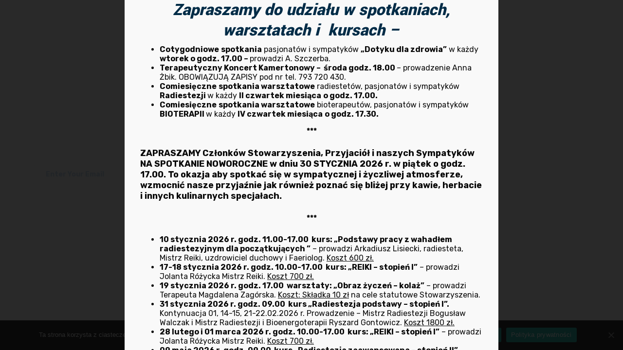

--- FILE ---
content_type: text/html; charset=UTF-8
request_url: https://www.biorad.wroclaw.pl/elementskit-content/dynamic-content-widget-495935c-99/
body_size: 14636
content:
<!DOCTYPE html>
<html lang="pl-PL">
<head>
	<meta charset="UTF-8">
		<title>dynamic-content-widget-495935c-99 &#8211; BIORAD Stowarzyszenie Radiestetów i Bioenergoterapeutów</title>
<link href="https://fonts.googleapis.com/css?family=Rubik%3A300%2C400%2C700%2C900%7CYantramanav%3A900%2C700%2C500%2C400%7CBarlow%3A%2C400%2C700%2C900" rel="stylesheet"><meta name='robots' content='max-image-preview:large' />
	<style>img:is([sizes="auto" i], [sizes^="auto," i]) { contain-intrinsic-size: 3000px 1500px }</style>
	<link rel='dns-prefetch' href='//fonts.googleapis.com' />
<link rel="alternate" type="application/rss+xml" title="BIORAD Stowarzyszenie Radiestetów i Bioenergoterapeutów &raquo; Kanał z wpisami" href="https://www.biorad.wroclaw.pl/feed/" />
<link rel="alternate" type="application/rss+xml" title="BIORAD Stowarzyszenie Radiestetów i Bioenergoterapeutów &raquo; Kanał z komentarzami" href="https://www.biorad.wroclaw.pl/comments/feed/" />
<script type="text/javascript">
/* <![CDATA[ */
window._wpemojiSettings = {"baseUrl":"https:\/\/s.w.org\/images\/core\/emoji\/16.0.1\/72x72\/","ext":".png","svgUrl":"https:\/\/s.w.org\/images\/core\/emoji\/16.0.1\/svg\/","svgExt":".svg","source":{"concatemoji":"https:\/\/www.biorad.wroclaw.pl\/wp-includes\/js\/wp-emoji-release.min.js?ver=6.8.3"}};
/*! This file is auto-generated */
!function(s,n){var o,i,e;function c(e){try{var t={supportTests:e,timestamp:(new Date).valueOf()};sessionStorage.setItem(o,JSON.stringify(t))}catch(e){}}function p(e,t,n){e.clearRect(0,0,e.canvas.width,e.canvas.height),e.fillText(t,0,0);var t=new Uint32Array(e.getImageData(0,0,e.canvas.width,e.canvas.height).data),a=(e.clearRect(0,0,e.canvas.width,e.canvas.height),e.fillText(n,0,0),new Uint32Array(e.getImageData(0,0,e.canvas.width,e.canvas.height).data));return t.every(function(e,t){return e===a[t]})}function u(e,t){e.clearRect(0,0,e.canvas.width,e.canvas.height),e.fillText(t,0,0);for(var n=e.getImageData(16,16,1,1),a=0;a<n.data.length;a++)if(0!==n.data[a])return!1;return!0}function f(e,t,n,a){switch(t){case"flag":return n(e,"\ud83c\udff3\ufe0f\u200d\u26a7\ufe0f","\ud83c\udff3\ufe0f\u200b\u26a7\ufe0f")?!1:!n(e,"\ud83c\udde8\ud83c\uddf6","\ud83c\udde8\u200b\ud83c\uddf6")&&!n(e,"\ud83c\udff4\udb40\udc67\udb40\udc62\udb40\udc65\udb40\udc6e\udb40\udc67\udb40\udc7f","\ud83c\udff4\u200b\udb40\udc67\u200b\udb40\udc62\u200b\udb40\udc65\u200b\udb40\udc6e\u200b\udb40\udc67\u200b\udb40\udc7f");case"emoji":return!a(e,"\ud83e\udedf")}return!1}function g(e,t,n,a){var r="undefined"!=typeof WorkerGlobalScope&&self instanceof WorkerGlobalScope?new OffscreenCanvas(300,150):s.createElement("canvas"),o=r.getContext("2d",{willReadFrequently:!0}),i=(o.textBaseline="top",o.font="600 32px Arial",{});return e.forEach(function(e){i[e]=t(o,e,n,a)}),i}function t(e){var t=s.createElement("script");t.src=e,t.defer=!0,s.head.appendChild(t)}"undefined"!=typeof Promise&&(o="wpEmojiSettingsSupports",i=["flag","emoji"],n.supports={everything:!0,everythingExceptFlag:!0},e=new Promise(function(e){s.addEventListener("DOMContentLoaded",e,{once:!0})}),new Promise(function(t){var n=function(){try{var e=JSON.parse(sessionStorage.getItem(o));if("object"==typeof e&&"number"==typeof e.timestamp&&(new Date).valueOf()<e.timestamp+604800&&"object"==typeof e.supportTests)return e.supportTests}catch(e){}return null}();if(!n){if("undefined"!=typeof Worker&&"undefined"!=typeof OffscreenCanvas&&"undefined"!=typeof URL&&URL.createObjectURL&&"undefined"!=typeof Blob)try{var e="postMessage("+g.toString()+"("+[JSON.stringify(i),f.toString(),p.toString(),u.toString()].join(",")+"));",a=new Blob([e],{type:"text/javascript"}),r=new Worker(URL.createObjectURL(a),{name:"wpTestEmojiSupports"});return void(r.onmessage=function(e){c(n=e.data),r.terminate(),t(n)})}catch(e){}c(n=g(i,f,p,u))}t(n)}).then(function(e){for(var t in e)n.supports[t]=e[t],n.supports.everything=n.supports.everything&&n.supports[t],"flag"!==t&&(n.supports.everythingExceptFlag=n.supports.everythingExceptFlag&&n.supports[t]);n.supports.everythingExceptFlag=n.supports.everythingExceptFlag&&!n.supports.flag,n.DOMReady=!1,n.readyCallback=function(){n.DOMReady=!0}}).then(function(){return e}).then(function(){var e;n.supports.everything||(n.readyCallback(),(e=n.source||{}).concatemoji?t(e.concatemoji):e.wpemoji&&e.twemoji&&(t(e.twemoji),t(e.wpemoji)))}))}((window,document),window._wpemojiSettings);
/* ]]> */
</script>
<style id='wp-emoji-styles-inline-css' type='text/css'>

	img.wp-smiley, img.emoji {
		display: inline !important;
		border: none !important;
		box-shadow: none !important;
		height: 1em !important;
		width: 1em !important;
		margin: 0 0.07em !important;
		vertical-align: -0.1em !important;
		background: none !important;
		padding: 0 !important;
	}
</style>
<link rel='stylesheet' id='wp-block-library-css' href='https://www.biorad.wroclaw.pl/wp-includes/css/dist/block-library/style.min.css?ver=6.8.3' type='text/css' media='all' />
<style id='classic-theme-styles-inline-css' type='text/css'>
/*! This file is auto-generated */
.wp-block-button__link{color:#fff;background-color:#32373c;border-radius:9999px;box-shadow:none;text-decoration:none;padding:calc(.667em + 2px) calc(1.333em + 2px);font-size:1.125em}.wp-block-file__button{background:#32373c;color:#fff;text-decoration:none}
</style>
<style id='global-styles-inline-css' type='text/css'>
:root{--wp--preset--aspect-ratio--square: 1;--wp--preset--aspect-ratio--4-3: 4/3;--wp--preset--aspect-ratio--3-4: 3/4;--wp--preset--aspect-ratio--3-2: 3/2;--wp--preset--aspect-ratio--2-3: 2/3;--wp--preset--aspect-ratio--16-9: 16/9;--wp--preset--aspect-ratio--9-16: 9/16;--wp--preset--color--black: #000000;--wp--preset--color--cyan-bluish-gray: #abb8c3;--wp--preset--color--white: #ffffff;--wp--preset--color--pale-pink: #f78da7;--wp--preset--color--vivid-red: #cf2e2e;--wp--preset--color--luminous-vivid-orange: #ff6900;--wp--preset--color--luminous-vivid-amber: #fcb900;--wp--preset--color--light-green-cyan: #7bdcb5;--wp--preset--color--vivid-green-cyan: #00d084;--wp--preset--color--pale-cyan-blue: #8ed1fc;--wp--preset--color--vivid-cyan-blue: #0693e3;--wp--preset--color--vivid-purple: #9b51e0;--wp--preset--gradient--vivid-cyan-blue-to-vivid-purple: linear-gradient(135deg,rgba(6,147,227,1) 0%,rgb(155,81,224) 100%);--wp--preset--gradient--light-green-cyan-to-vivid-green-cyan: linear-gradient(135deg,rgb(122,220,180) 0%,rgb(0,208,130) 100%);--wp--preset--gradient--luminous-vivid-amber-to-luminous-vivid-orange: linear-gradient(135deg,rgba(252,185,0,1) 0%,rgba(255,105,0,1) 100%);--wp--preset--gradient--luminous-vivid-orange-to-vivid-red: linear-gradient(135deg,rgba(255,105,0,1) 0%,rgb(207,46,46) 100%);--wp--preset--gradient--very-light-gray-to-cyan-bluish-gray: linear-gradient(135deg,rgb(238,238,238) 0%,rgb(169,184,195) 100%);--wp--preset--gradient--cool-to-warm-spectrum: linear-gradient(135deg,rgb(74,234,220) 0%,rgb(151,120,209) 20%,rgb(207,42,186) 40%,rgb(238,44,130) 60%,rgb(251,105,98) 80%,rgb(254,248,76) 100%);--wp--preset--gradient--blush-light-purple: linear-gradient(135deg,rgb(255,206,236) 0%,rgb(152,150,240) 100%);--wp--preset--gradient--blush-bordeaux: linear-gradient(135deg,rgb(254,205,165) 0%,rgb(254,45,45) 50%,rgb(107,0,62) 100%);--wp--preset--gradient--luminous-dusk: linear-gradient(135deg,rgb(255,203,112) 0%,rgb(199,81,192) 50%,rgb(65,88,208) 100%);--wp--preset--gradient--pale-ocean: linear-gradient(135deg,rgb(255,245,203) 0%,rgb(182,227,212) 50%,rgb(51,167,181) 100%);--wp--preset--gradient--electric-grass: linear-gradient(135deg,rgb(202,248,128) 0%,rgb(113,206,126) 100%);--wp--preset--gradient--midnight: linear-gradient(135deg,rgb(2,3,129) 0%,rgb(40,116,252) 100%);--wp--preset--font-size--small: 13px;--wp--preset--font-size--medium: 20px;--wp--preset--font-size--large: 36px;--wp--preset--font-size--x-large: 42px;--wp--preset--spacing--20: 0.44rem;--wp--preset--spacing--30: 0.67rem;--wp--preset--spacing--40: 1rem;--wp--preset--spacing--50: 1.5rem;--wp--preset--spacing--60: 2.25rem;--wp--preset--spacing--70: 3.38rem;--wp--preset--spacing--80: 5.06rem;--wp--preset--shadow--natural: 6px 6px 9px rgba(0, 0, 0, 0.2);--wp--preset--shadow--deep: 12px 12px 50px rgba(0, 0, 0, 0.4);--wp--preset--shadow--sharp: 6px 6px 0px rgba(0, 0, 0, 0.2);--wp--preset--shadow--outlined: 6px 6px 0px -3px rgba(255, 255, 255, 1), 6px 6px rgba(0, 0, 0, 1);--wp--preset--shadow--crisp: 6px 6px 0px rgba(0, 0, 0, 1);}:where(.is-layout-flex){gap: 0.5em;}:where(.is-layout-grid){gap: 0.5em;}body .is-layout-flex{display: flex;}.is-layout-flex{flex-wrap: wrap;align-items: center;}.is-layout-flex > :is(*, div){margin: 0;}body .is-layout-grid{display: grid;}.is-layout-grid > :is(*, div){margin: 0;}:where(.wp-block-columns.is-layout-flex){gap: 2em;}:where(.wp-block-columns.is-layout-grid){gap: 2em;}:where(.wp-block-post-template.is-layout-flex){gap: 1.25em;}:where(.wp-block-post-template.is-layout-grid){gap: 1.25em;}.has-black-color{color: var(--wp--preset--color--black) !important;}.has-cyan-bluish-gray-color{color: var(--wp--preset--color--cyan-bluish-gray) !important;}.has-white-color{color: var(--wp--preset--color--white) !important;}.has-pale-pink-color{color: var(--wp--preset--color--pale-pink) !important;}.has-vivid-red-color{color: var(--wp--preset--color--vivid-red) !important;}.has-luminous-vivid-orange-color{color: var(--wp--preset--color--luminous-vivid-orange) !important;}.has-luminous-vivid-amber-color{color: var(--wp--preset--color--luminous-vivid-amber) !important;}.has-light-green-cyan-color{color: var(--wp--preset--color--light-green-cyan) !important;}.has-vivid-green-cyan-color{color: var(--wp--preset--color--vivid-green-cyan) !important;}.has-pale-cyan-blue-color{color: var(--wp--preset--color--pale-cyan-blue) !important;}.has-vivid-cyan-blue-color{color: var(--wp--preset--color--vivid-cyan-blue) !important;}.has-vivid-purple-color{color: var(--wp--preset--color--vivid-purple) !important;}.has-black-background-color{background-color: var(--wp--preset--color--black) !important;}.has-cyan-bluish-gray-background-color{background-color: var(--wp--preset--color--cyan-bluish-gray) !important;}.has-white-background-color{background-color: var(--wp--preset--color--white) !important;}.has-pale-pink-background-color{background-color: var(--wp--preset--color--pale-pink) !important;}.has-vivid-red-background-color{background-color: var(--wp--preset--color--vivid-red) !important;}.has-luminous-vivid-orange-background-color{background-color: var(--wp--preset--color--luminous-vivid-orange) !important;}.has-luminous-vivid-amber-background-color{background-color: var(--wp--preset--color--luminous-vivid-amber) !important;}.has-light-green-cyan-background-color{background-color: var(--wp--preset--color--light-green-cyan) !important;}.has-vivid-green-cyan-background-color{background-color: var(--wp--preset--color--vivid-green-cyan) !important;}.has-pale-cyan-blue-background-color{background-color: var(--wp--preset--color--pale-cyan-blue) !important;}.has-vivid-cyan-blue-background-color{background-color: var(--wp--preset--color--vivid-cyan-blue) !important;}.has-vivid-purple-background-color{background-color: var(--wp--preset--color--vivid-purple) !important;}.has-black-border-color{border-color: var(--wp--preset--color--black) !important;}.has-cyan-bluish-gray-border-color{border-color: var(--wp--preset--color--cyan-bluish-gray) !important;}.has-white-border-color{border-color: var(--wp--preset--color--white) !important;}.has-pale-pink-border-color{border-color: var(--wp--preset--color--pale-pink) !important;}.has-vivid-red-border-color{border-color: var(--wp--preset--color--vivid-red) !important;}.has-luminous-vivid-orange-border-color{border-color: var(--wp--preset--color--luminous-vivid-orange) !important;}.has-luminous-vivid-amber-border-color{border-color: var(--wp--preset--color--luminous-vivid-amber) !important;}.has-light-green-cyan-border-color{border-color: var(--wp--preset--color--light-green-cyan) !important;}.has-vivid-green-cyan-border-color{border-color: var(--wp--preset--color--vivid-green-cyan) !important;}.has-pale-cyan-blue-border-color{border-color: var(--wp--preset--color--pale-cyan-blue) !important;}.has-vivid-cyan-blue-border-color{border-color: var(--wp--preset--color--vivid-cyan-blue) !important;}.has-vivid-purple-border-color{border-color: var(--wp--preset--color--vivid-purple) !important;}.has-vivid-cyan-blue-to-vivid-purple-gradient-background{background: var(--wp--preset--gradient--vivid-cyan-blue-to-vivid-purple) !important;}.has-light-green-cyan-to-vivid-green-cyan-gradient-background{background: var(--wp--preset--gradient--light-green-cyan-to-vivid-green-cyan) !important;}.has-luminous-vivid-amber-to-luminous-vivid-orange-gradient-background{background: var(--wp--preset--gradient--luminous-vivid-amber-to-luminous-vivid-orange) !important;}.has-luminous-vivid-orange-to-vivid-red-gradient-background{background: var(--wp--preset--gradient--luminous-vivid-orange-to-vivid-red) !important;}.has-very-light-gray-to-cyan-bluish-gray-gradient-background{background: var(--wp--preset--gradient--very-light-gray-to-cyan-bluish-gray) !important;}.has-cool-to-warm-spectrum-gradient-background{background: var(--wp--preset--gradient--cool-to-warm-spectrum) !important;}.has-blush-light-purple-gradient-background{background: var(--wp--preset--gradient--blush-light-purple) !important;}.has-blush-bordeaux-gradient-background{background: var(--wp--preset--gradient--blush-bordeaux) !important;}.has-luminous-dusk-gradient-background{background: var(--wp--preset--gradient--luminous-dusk) !important;}.has-pale-ocean-gradient-background{background: var(--wp--preset--gradient--pale-ocean) !important;}.has-electric-grass-gradient-background{background: var(--wp--preset--gradient--electric-grass) !important;}.has-midnight-gradient-background{background: var(--wp--preset--gradient--midnight) !important;}.has-small-font-size{font-size: var(--wp--preset--font-size--small) !important;}.has-medium-font-size{font-size: var(--wp--preset--font-size--medium) !important;}.has-large-font-size{font-size: var(--wp--preset--font-size--large) !important;}.has-x-large-font-size{font-size: var(--wp--preset--font-size--x-large) !important;}
:where(.wp-block-post-template.is-layout-flex){gap: 1.25em;}:where(.wp-block-post-template.is-layout-grid){gap: 1.25em;}
:where(.wp-block-columns.is-layout-flex){gap: 2em;}:where(.wp-block-columns.is-layout-grid){gap: 2em;}
:root :where(.wp-block-pullquote){font-size: 1.5em;line-height: 1.6;}
</style>
<link rel='stylesheet' id='cookie-notice-front-css' href='https://www.biorad.wroclaw.pl/wp-content/plugins/cookie-notice/css/front.min.css?ver=6.8.3' type='text/css' media='all' />
<link rel='stylesheet' id='rs-plugin-settings-css' href='https://www.biorad.wroclaw.pl/wp-content/plugins/revslider/public/assets/css/rs6.css?ver=6.2.22' type='text/css' media='all' />
<style id='rs-plugin-settings-inline-css' type='text/css'>
#rs-demo-id {}
</style>
<link rel='stylesheet' id='metform-ui-css' href='https://www.biorad.wroclaw.pl/wp-content/plugins/metform/public/assets/css/metform-ui.css?ver=1.3.9' type='text/css' media='all' />
<link rel='stylesheet' id='metform-style-css' href='https://www.biorad.wroclaw.pl/wp-content/plugins/metform/public/assets/css/style.css?ver=1.3.9' type='text/css' media='all' />
<link rel='stylesheet' id='wur_content_css-css' href='https://www.biorad.wroclaw.pl/wp-content/plugins/wp-ultimate-review/assets/public/css/content-page.css?ver=2.3.2' type='text/css' media='all' />
<link rel='stylesheet' id='dashicons-css' href='https://www.biorad.wroclaw.pl/wp-includes/css/dashicons.min.css?ver=6.8.3' type='text/css' media='all' />
<link rel='stylesheet' id='elementor-icons-ekiticons-css' href='https://www.biorad.wroclaw.pl/wp-content/plugins/elementskit-lite/modules/controls/assets/css/ekiticons.css?ver=5.9.0' type='text/css' media='all' />
<link rel='stylesheet' id='elementskit-parallax-style-css' href='https://www.biorad.wroclaw.pl/wp-content/plugins/inzox-essential/modules/elements/parallax/assets/css/style.css?ver=1.5.9' type='text/css' media='all' />
<link rel='stylesheet' id='elementor-icons-css' href='https://www.biorad.wroclaw.pl/wp-content/plugins/elementor/assets/lib/eicons/css/elementor-icons.min.css?ver=5.9.1' type='text/css' media='all' />
<link rel='stylesheet' id='elementor-animations-css' href='https://www.biorad.wroclaw.pl/wp-content/plugins/elementor/assets/lib/animations/animations.min.css?ver=3.0.13' type='text/css' media='all' />
<link rel='stylesheet' id='elementor-frontend-legacy-css' href='https://www.biorad.wroclaw.pl/wp-content/plugins/elementor/assets/css/frontend-legacy.min.css?ver=3.0.13' type='text/css' media='all' />
<link rel='stylesheet' id='elementor-frontend-css' href='https://www.biorad.wroclaw.pl/wp-content/plugins/elementor/assets/css/frontend.min.css?ver=3.0.13' type='text/css' media='all' />
<link rel='stylesheet' id='elementor-post-8-css' href='https://www.biorad.wroclaw.pl/wp-content/uploads/elementor/css/post-8.css?ver=1605175540' type='text/css' media='all' />
<link rel='stylesheet' id='metform-css-formpicker-control-editor-css' href='https://www.biorad.wroclaw.pl/wp-content/plugins/metform/controls/assets/css/form-picker-editor.css?ver=1.0.0' type='text/css' media='all' />
<link rel='stylesheet' id='elementskit-css-widgetarea-control-editor-css' href='https://www.biorad.wroclaw.pl/wp-content/plugins/elementskit-lite/modules/controls/assets/css/widgetarea-editor.css?ver=2.0.9.1' type='text/css' media='all' />
<link rel='stylesheet' id='elementor-global-css' href='https://www.biorad.wroclaw.pl/wp-content/uploads/elementor/css/global.css?ver=1605175541' type='text/css' media='all' />
<link rel='stylesheet' id='elementor-post-1695-css' href='https://www.biorad.wroclaw.pl/wp-content/uploads/elementor/css/post-1695.css?ver=1605325610' type='text/css' media='all' />
<link rel='stylesheet' id='font-awesome-5-all-css' href='https://www.biorad.wroclaw.pl/wp-content/plugins/elementor/assets/lib/font-awesome/css/all.min.css?ver=3.0.13' type='text/css' media='all' />
<link rel='stylesheet' id='font-awesome-4-shim-css' href='https://www.biorad.wroclaw.pl/wp-content/plugins/elementor/assets/lib/font-awesome/css/v4-shims.min.css?ver=3.0.13' type='text/css' media='all' />
<link rel='stylesheet' id='popup-maker-site-css' href='//www.biorad.wroclaw.pl/wp-content/uploads/pum/pum-site-styles.css?generated=1766321673&#038;ver=1.20.4' type='text/css' media='all' />
<link rel='stylesheet' id='inzox-fonts-css' href='https://fonts.googleapis.com/css?family=Barlow%3A300%2C300i%2C400%2C400i%2C500%2C500i%2C600%2C600i%2C700%2C700i%2C800%2C800i%2C900%2C900i%7CRoboto%3A300%2C300i%2C400%2C400i%2C500%2C500i%2C700%2C700i%2C900%2C900i&#038;ver=1768674306' type='text/css' media='all' />
<link rel='stylesheet' id='bootstrap-min-css' href='https://www.biorad.wroclaw.pl/wp-content/themes/inzox/assets/css/bootstrap.min.css?ver=1768674306' type='text/css' media='all' />
<link rel='stylesheet' id='fontawesome-min-css' href='https://www.biorad.wroclaw.pl/wp-content/themes/inzox/assets/css/fontawesome.min.css?ver=1768674306' type='text/css' media='all' />
<link rel='stylesheet' id='iconfont-css' href='https://www.biorad.wroclaw.pl/wp-content/themes/inzox/assets/css/iconfont.css?ver=1768674306' type='text/css' media='all' />
<link rel='stylesheet' id='magnific-popup-css' href='https://www.biorad.wroclaw.pl/wp-content/themes/inzox/assets/css/magnific-popup.css?ver=1768674306' type='text/css' media='all' />
<link rel='stylesheet' id='owl-carousel-min-css' href='https://www.biorad.wroclaw.pl/wp-content/themes/inzox/assets/css/owl.carousel.min.css?ver=1768674306' type='text/css' media='all' />
<link rel='stylesheet' id='inzox-gutenberg-custom-css' href='https://www.biorad.wroclaw.pl/wp-content/themes/inzox/assets/css/gutenberg-custom.css?ver=1768674306' type='text/css' media='all' />
<link rel='stylesheet' id='inzox-style-css' href='https://www.biorad.wroclaw.pl/wp-content/themes/inzox/assets/css/master.css?ver=1768674306' type='text/css' media='all' />
<style id='inzox-style-inline-css' type='text/css'>

        body{ font-family:"Rubik";font-size:16px; }

        h1{
            font-family:"Yantramanav";font-weight:900;
        }
        h2{
            font-family:"Yantramanav";font-weight:700; 
        }
        h3{ 
            font-family:"Yantramanav";font-weight:700; 
        }

        h4{ 
            font-family:"Yantramanav";font-weight:500;
        }
    
       
      

        a, .post-meta span i, .entry-header .entry-title a:hover, .sidebar ul li a:hover{
            color: #ff5b2e;
        }

        .entry-header .entry-title a{
            color: #222;
        }
     
        body{
            background-color: #fff;
        }
      
     
        .single-intro-text .count-number, .sticky.post .meta-featured-post,
        .sidebar .widget .widget-title:before, .pagination li.active a, .pagination li:hover a,
        .pagination li.active a:hover, .pagination li:hover a:hover,
        .sidebar .widget.widget_search .input-group-btn,
        .BackTo, .ticket-btn.btn:hover,
        .woocommerce div.product form.cart .button,
        .btn-primary,
        .BackTo,
        .header-book-btn .btn-primary,
        .header .navbar-container .navbar-light .main-menu > li > a:before,
        .header-transparent:before,
        .header-transparent .header-cart .cart-link a sup,
        .header-transparent .navSidebar-button,
        .owl-carousel .owl-dots .owl-dot.active,
        .testimonial-carousel.owl-carousel.style4 .author-name:after,
        .xs-review-box .xs-review .xs-btn,
        .sidebar .widget-title:before,
        .not-found .input-group-btn,
        .ts-product-slider.owl-carousel .owl-nav .owl-prev:hover, .ts-product-slider.owl-carousel .owl-nav .owl-next:hover,
        .woocommerce ul.products li.product .button,.woocommerce ul.products li.product .added_to_cart,
        .woocommerce nav.woocommerce-pagination ul li a:focus, .woocommerce nav.woocommerce-pagination ul li a:hover, .woocommerce nav.woocommerce-pagination ul li span.current,
        .woocommerce #respond input#submit.alt, .woocommerce a.button.alt, .woocommerce button.button.alt, .woocommerce input.button.alt,.sponsor-web-link a:hover i, .woocommerce .widget_price_filter .ui-slider .ui-slider-range,
        .woocommerce span.onsale,
        .navbar-light .navbar-toggler,
        .ts-contact-form .form-group .btn-submit:hover,
        .woocommerce table.cart td.actions button.button,
        .woocommerce a.button, .woocommerce button.button.alt,
        .faq .elementor-accordion .elementor-accordion-item .elementor-tab-title.elementor-active .elementor-accordion-icon,
        .woocommerce ul.products li.product .added_to_cart:hover, .woocommerce #respond input#submit.alt:hover, .woocommerce a.button.alt:hover, .woocommerce button.button.alt:hover, .woocommerce input.button.alt:hover,.woocommerce .widget_price_filter .ui-slider .ui-slider-handle,
        .project-wrapper .project-carousel .project-content .inzox-btn{
            background: #ff5b2e;
        }


        .btn-primary,
        .sidebar .widget.widget_search .form-control:focus,
        .not-found .form-control:focus,
        .ts-contact-form .form-group .btn-submit:hover,
        .woocommerce div.product .woocommerce-tabs ul.tabs li.active{
            border-color: #ff5b2e;
        }

      

        .copyright .footer-social li a i:hover,
        .copyright .copyright-text a,
        .header .navbar-container .navbar-light .main-menu li a:hover,
        .header .navbar-container .navbar-light .main-menu li.active > a,
        .post .entry-header .entry-title a:hover,
        a:hover,
        .ts-footer .footer-menu li a:hover,
        .tag-lists a:hover, .tagcloud a:hover,
        .post-navigation span:hover, .post-navigation h3:hover,
        #rev_slider_4_1  .inzox .tp-bullet.selected:after,
        #rev_slider_4_1 .inzox.tparrows::before,
        .woocommerce ul.products li.product .woocommerce-loop-product__title:hover{
            color: #ff5b2e;
        }

        .footer-widget p strong a,
        .nav-classic-transparent.header .navbar-container .navbar-light .main-menu li a:hover{
            color: #d23910;

        }

        .header-book-btn .btn-primary:hover,
        .btn-primary:hover,
        .xs-review-box .xs-review .xs-btn:hover,
        .nav-classic-transparent .header-cart .cart-link a sup{
            background: #d23910;
        }
        .header-book-btn .btn-primary:hover,
        .btn-primary:hover{
            border-color: #d23910;
        }

        

        
         .header-book-btn .btn-primary{
            background: #e7272d;
            border-color: #e7272d;
        }
         
         .header-book-btn .btn-primary{
            color: #fff;
        }
         
            .header .navbar-container .navbar-light .main-menu > li > a,
            .header-transparent .header-nav-right-info li{
             font-family:"Barlow";font-style:normal;font-size:14px;font-weight:700;
         }

        .ts-footer{
            background-color: #1b1b1b;
            padding-top:50px;
            background-image:url();;
            background-repeat: no-repeat;
            background-size: cover;
        }
        
        

      .copyright .copyright-text{
         color: #fff;
      }

     
</style>
<link rel='stylesheet' id='ekit-widget-styles-css' href='https://www.biorad.wroclaw.pl/wp-content/plugins/elementskit-lite/widgets/init/assets/css/widget-styles.css?ver=2.0.9.1' type='text/css' media='all' />
<link rel='stylesheet' id='ekit-widget-styles-pro-css' href='https://www.biorad.wroclaw.pl/wp-content/plugins/elementskit-lite/widgets/init/assets/css/widget-styles-pro.css?ver=2.0.9.1' type='text/css' media='all' />
<link rel='stylesheet' id='ekit-responsive-css' href='https://www.biorad.wroclaw.pl/wp-content/plugins/elementskit-lite/widgets/init/assets/css/responsive.css?ver=2.0.9.1' type='text/css' media='all' />
<link rel='stylesheet' id='google-fonts-1-css' href='https://fonts.googleapis.com/css?family=Yantramanav%3A100%2C100italic%2C200%2C200italic%2C300%2C300italic%2C400%2C400italic%2C500%2C500italic%2C600%2C600italic%2C700%2C700italic%2C800%2C800italic%2C900%2C900italic%7CRubik%3A100%2C100italic%2C200%2C200italic%2C300%2C300italic%2C400%2C400italic%2C500%2C500italic%2C600%2C600italic%2C700%2C700italic%2C800%2C800italic%2C900%2C900italic&#038;subset=latin-ext&#038;ver=6.8.3' type='text/css' media='all' />
<link rel='stylesheet' id='elementor-icons-shared-0-css' href='https://www.biorad.wroclaw.pl/wp-content/plugins/elementor/assets/lib/font-awesome/css/fontawesome.min.css?ver=5.12.0' type='text/css' media='all' />
<link rel='stylesheet' id='elementor-icons-fa-solid-css' href='https://www.biorad.wroclaw.pl/wp-content/plugins/elementor/assets/lib/font-awesome/css/solid.min.css?ver=5.12.0' type='text/css' media='all' />
<link rel='stylesheet' id='elementor-icons-fa-brands-css' href='https://www.biorad.wroclaw.pl/wp-content/plugins/elementor/assets/lib/font-awesome/css/brands.min.css?ver=5.12.0' type='text/css' media='all' />
<script type="text/javascript" src="https://www.biorad.wroclaw.pl/wp-includes/js/jquery/jquery.min.js?ver=3.7.1" id="jquery-core-js"></script>
<script type="text/javascript" src="https://www.biorad.wroclaw.pl/wp-includes/js/jquery/jquery-migrate.min.js?ver=3.4.1" id="jquery-migrate-js"></script>
<script type="text/javascript" src="https://www.biorad.wroclaw.pl/wp-content/plugins/revslider/public/assets/js/rbtools.min.js?ver=6.2.22" id="tp-tools-js"></script>
<script type="text/javascript" src="https://www.biorad.wroclaw.pl/wp-content/plugins/revslider/public/assets/js/rs6.min.js?ver=6.2.22" id="revmin-js"></script>
<script type="text/javascript" src="https://www.biorad.wroclaw.pl/wp-content/plugins/wp-ultimate-review/assets/public/script/content-page.js?ver=2.3.2" id="wur_review_content_script-js"></script>
<script type="text/javascript" src="https://www.biorad.wroclaw.pl/wp-content/plugins/inzox-essential/modules/elements/parallax/assets/js/jarallax.js?ver=1.5.9" id="jarallax-js"></script>
<script type="text/javascript" src="https://www.biorad.wroclaw.pl/wp-content/plugins/elementor/assets/lib/font-awesome/js/v4-shims.min.js?ver=3.0.13" id="font-awesome-4-shim-js"></script>
<link rel="https://api.w.org/" href="https://www.biorad.wroclaw.pl/wp-json/" /><link rel="alternate" title="JSON" type="application/json" href="https://www.biorad.wroclaw.pl/wp-json/wp/v2/elementskit-content/1695" /><link rel="EditURI" type="application/rsd+xml" title="RSD" href="https://www.biorad.wroclaw.pl/xmlrpc.php?rsd" />
<meta name="generator" content="WordPress 6.8.3" />
<link rel="canonical" href="https://www.biorad.wroclaw.pl/elementskit-content/dynamic-content-widget-495935c-99/" />
<link rel='shortlink' href='https://www.biorad.wroclaw.pl/?p=1695' />
<link rel="alternate" title="oEmbed (JSON)" type="application/json+oembed" href="https://www.biorad.wroclaw.pl/wp-json/oembed/1.0/embed?url=https%3A%2F%2Fwww.biorad.wroclaw.pl%2Felementskit-content%2Fdynamic-content-widget-495935c-99%2F" />
<link rel="alternate" title="oEmbed (XML)" type="text/xml+oembed" href="https://www.biorad.wroclaw.pl/wp-json/oembed/1.0/embed?url=https%3A%2F%2Fwww.biorad.wroclaw.pl%2Felementskit-content%2Fdynamic-content-widget-495935c-99%2F&#038;format=xml" />
<meta name="robots" content="noindex,nofollow" />

			<script type="text/javascript">
				var elementskit_module_parallax_url = "https://www.biorad.wroclaw.pl/wp-content/plugins/inzox-essential/modules/elements/parallax/"
			</script>
		<meta name="generator" content="Powered by Slider Revolution 6.2.22 - responsive, Mobile-Friendly Slider Plugin for WordPress with comfortable drag and drop interface." />
<link rel="icon" href="https://www.biorad.wroclaw.pl/wp-content/uploads/2020/10/cropped-ico-1-32x32.png" sizes="32x32" />
<link rel="icon" href="https://www.biorad.wroclaw.pl/wp-content/uploads/2020/10/cropped-ico-1-192x192.png" sizes="192x192" />
<link rel="apple-touch-icon" href="https://www.biorad.wroclaw.pl/wp-content/uploads/2020/10/cropped-ico-1-180x180.png" />
<meta name="msapplication-TileImage" content="https://www.biorad.wroclaw.pl/wp-content/uploads/2020/10/cropped-ico-1-270x270.png" />
<script type="text/javascript">function setREVStartSize(e){
			//window.requestAnimationFrame(function() {				 
				window.RSIW = window.RSIW===undefined ? window.innerWidth : window.RSIW;	
				window.RSIH = window.RSIH===undefined ? window.innerHeight : window.RSIH;	
				try {								
					var pw = document.getElementById(e.c).parentNode.offsetWidth,
						newh;
					pw = pw===0 || isNaN(pw) ? window.RSIW : pw;
					e.tabw = e.tabw===undefined ? 0 : parseInt(e.tabw);
					e.thumbw = e.thumbw===undefined ? 0 : parseInt(e.thumbw);
					e.tabh = e.tabh===undefined ? 0 : parseInt(e.tabh);
					e.thumbh = e.thumbh===undefined ? 0 : parseInt(e.thumbh);
					e.tabhide = e.tabhide===undefined ? 0 : parseInt(e.tabhide);
					e.thumbhide = e.thumbhide===undefined ? 0 : parseInt(e.thumbhide);
					e.mh = e.mh===undefined || e.mh=="" || e.mh==="auto" ? 0 : parseInt(e.mh,0);		
					if(e.layout==="fullscreen" || e.l==="fullscreen") 						
						newh = Math.max(e.mh,window.RSIH);					
					else{					
						e.gw = Array.isArray(e.gw) ? e.gw : [e.gw];
						for (var i in e.rl) if (e.gw[i]===undefined || e.gw[i]===0) e.gw[i] = e.gw[i-1];					
						e.gh = e.el===undefined || e.el==="" || (Array.isArray(e.el) && e.el.length==0)? e.gh : e.el;
						e.gh = Array.isArray(e.gh) ? e.gh : [e.gh];
						for (var i in e.rl) if (e.gh[i]===undefined || e.gh[i]===0) e.gh[i] = e.gh[i-1];
											
						var nl = new Array(e.rl.length),
							ix = 0,						
							sl;					
						e.tabw = e.tabhide>=pw ? 0 : e.tabw;
						e.thumbw = e.thumbhide>=pw ? 0 : e.thumbw;
						e.tabh = e.tabhide>=pw ? 0 : e.tabh;
						e.thumbh = e.thumbhide>=pw ? 0 : e.thumbh;					
						for (var i in e.rl) nl[i] = e.rl[i]<window.RSIW ? 0 : e.rl[i];
						sl = nl[0];									
						for (var i in nl) if (sl>nl[i] && nl[i]>0) { sl = nl[i]; ix=i;}															
						var m = pw>(e.gw[ix]+e.tabw+e.thumbw) ? 1 : (pw-(e.tabw+e.thumbw)) / (e.gw[ix]);					
						newh =  (e.gh[ix] * m) + (e.tabh + e.thumbh);
					}				
					if(window.rs_init_css===undefined) window.rs_init_css = document.head.appendChild(document.createElement("style"));					
					document.getElementById(e.c).height = newh+"px";
					window.rs_init_css.innerHTML += "#"+e.c+"_wrapper { height: "+newh+"px }";				
				} catch(e){
					console.log("Failure at Presize of Slider:" + e)
				}					   
			//});
		  };</script>
		<style type="text/css" id="wp-custom-css">
			.testimonial-slider .testimonial-thumb{
	width:50px;
}
@media(max-width:1024px){
	.testimonial-slider.style5 .owl-item{
	height:auto;
}
	.testimonial-slider.style5 .owl-nav{
		display:none;
	}
}
.testimonial-slider.style5 .testimonial-author-content {
    margin-left: 20px;
}
.testimonial-slider.style5 .slider-content{
	    padding-left: 25px;
	padding-bottom:5px;
}
.header-2 .ekit_menu_responsive_tablet .elementskit-submenu-indicator{
	border-color: transparent!important;
}

section.ov-hidden{
    overflow: hidden !important;
}

.elementor-7 .elementor-element.elementor-element-26a8bd0 {
    margin-top: 0px !important;
}

.elementor-container elementor-column-gap-default .elementor-row{
	margin-top:30px;
}

div.elementor-column-wrap.elementor-element-populated{
	padding:0 !important;
}

.banner-area:before{
	background: initial;
}

.banner-area .banner-content p {

    text-shadow: -1px 0 black, 0 1px black, 1px 0 black, 0 -1px black;}


.banner-area .banner-title {
 margin-top: 0px;
 text-shadow: -1px 0 black, 0 1px black, 1px 0 black, 0 -1px black;
    font-size: 30px;
}
.post-content{
	margin-bottom:40px
}

.post-author{display:none!important}

 		</style>
			<meta name="viewport" content="width=device-width, initial-scale=1.0, viewport-fit=cover" /></head>
<body class="wp-singular elementskit_content-template elementskit_content-template-elementor_canvas single single-elementskit_content postid-1695 wp-theme-inzox cookies-not-set sidebar-active sidebar-class elementor-default elementor-template-canvas elementor-kit-8 elementor-page elementor-page-1695">
			<div data-elementor-type="wp-post" data-elementor-id="1695" class="elementor elementor-1695" data-elementor-settings="[]">
						<div class="elementor-inner">
							<div class="elementor-section-wrap">
							<section class="elementor-section elementor-top-section elementor-element elementor-element-d5590c4 elementor-section-boxed elementor-section-height-default elementor-section-height-default" data-id="d5590c4" data-element_type="section" data-settings="{&quot;ekit_has_onepagescroll_dot&quot;:&quot;yes&quot;}">
						<div class="elementor-container elementor-column-gap-default">
							<div class="elementor-row">
					<div class="elementor-column elementor-col-100 elementor-top-column elementor-element elementor-element-c699f0a text-center" data-id="c699f0a" data-element_type="column">
			<div class="elementor-column-wrap elementor-element-populated">
							<div class="elementor-widget-wrap">
						<div class="elementor-element elementor-element-a20a0b6 elementor-widget elementor-widget-inzox-logo" data-id="a20a0b6" data-element_type="widget" data-settings="{&quot;ekit_we_effect_on&quot;:&quot;none&quot;}" data-widget_type="inzox-logo.default">
				<div class="elementor-widget-container">
			    <div class="inzox-widget-logo">
        <a href="https://www.biorad.wroclaw.pl/" class="logo">
            <img decoding="async" src="http://biorad.wroclaw.pl/wp-content/uploads/2020/05/header_logo_2.png" alt="BIORAD Stowarzyszenie Radiestetów i Bioenergoterapeutów">
        </a>
    </div>

    		</div>
				</div>
				<div class="elementor-element elementor-element-1fed244 elementor-widget elementor-widget-heading" data-id="1fed244" data-element_type="widget" data-settings="{&quot;ekit_we_effect_on&quot;:&quot;none&quot;}" data-widget_type="heading.default">
				<div class="elementor-widget-container">
			<h2 class="elementor-heading-title elementor-size-default">Inxoz Theme</h2>		</div>
				</div>
				<div class="elementor-element elementor-element-38b96b8 elementor-align-center elementor-icon-list--layout-traditional elementor-list-item-link-full_width elementor-widget elementor-widget-icon-list" data-id="38b96b8" data-element_type="widget" data-settings="{&quot;ekit_we_effect_on&quot;:&quot;none&quot;}" data-widget_type="icon-list.default">
				<div class="elementor-widget-container">
					<ul class="elementor-icon-list-items">
							<li class="elementor-icon-list-item">
											<span class="elementor-icon-list-icon">
							<i aria-hidden="true" class="fas fa-envelope"></i>						</span>
										<span class="elementor-icon-list-text">admin@inzox.com</span>
									</li>
								<li class="elementor-icon-list-item">
											<span class="elementor-icon-list-icon">
							<i aria-hidden="true" class="fas fa-phone-alt"></i>						</span>
										<span class="elementor-icon-list-text">+01145928421</span>
									</li>
						</ul>
				</div>
				</div>
				<div class="elementor-element elementor-element-f32aeb8 text-center mx-auto elementor-widget elementor-widget-metform" data-id="f32aeb8" data-element_type="widget" data-settings="{&quot;ekit_we_effect_on&quot;:&quot;none&quot;}" data-widget_type="metform.default">
				<div class="elementor-widget-container">
			<div class="   mf-scroll-top-no">
		<div class="formpicker_warper formpicker_warper_editable" data-metform-formpicker-key="157" >
				
			<div class="elementor-widget-container">
				
		<div
			id="metform-wrap-f32aeb8-157"
			class="mf-form-wrapper"
			data-form-id="157"
			data-action="https://www.biorad.wroclaw.pl/wp-json/metform/v1/entries/insert/157"
			data-wp-nonce="ca62020ebf"
			data-form-nonce="a4a347ffdf"
			data-stop-vertical-effect=""
			></div>

		<script type="text" class="mf-template">
			return html`
				<form
					className="metform-form-content"
					onSubmit=${ validation.handleSubmit( parent.handleFormSubmit ) }
					>

					<${parent.responseMegCom} success=${state.success} errors=${state.errors} form_res=${state.form_res} />

					${!state.formHide ? html`
								<div data-elementor-type="wp-post" data-elementor-id="157" className="elementor elementor-157" data-elementor-settings="[]">
						<div className="elementor-inner">
							<div className="elementor-section-wrap">
							<section className="elementor-section elementor-top-section elementor-element elementor-element-7770cdf9 elementor-section-boxed elementor-section-height-default elementor-section-height-default" data-id="7770cdf9" data-element_type="section" data-settings="{&quot;ekit_has_onepagescroll_dot&quot;:&quot;yes&quot;}">
						<div className="elementor-container elementor-column-gap-default">
							<div className="elementor-row">
					<div className="elementor-column elementor-col-100 elementor-top-column elementor-element elementor-element-c61b168" data-id="c61b168" data-element_type="column">
			<div className="elementor-column-wrap elementor-element-populated">
							<div className="elementor-widget-wrap">
						<div className="elementor-element elementor-element-2c2a114d elementor-widget__width-auto elementor-widget elementor-widget-mf-email" data-id="2c2a114d" data-element_type="widget" data-settings="{&quot;mf_input_name&quot;:&quot;mf-email&quot;,&quot;ekit_we_effect_on&quot;:&quot;none&quot;}" data-widget_type="mf-email.default">
				<div className="elementor-widget-container">
			
		<div className="mf-input-wrapper">
				
			<input
				type="email"
				className="mf-input "
				id="mf-input-email-2c2a114d"
				name="mf-email"
				placeholder="${ parent.decodeEntities("Enter Your Email") } "
									onInput=${parent.handleChange}
					aria-invalid=${validation.errors['mf-email'] ? 'true' : 'false'}
					ref=${el => parent.activateValidation({"message":"This field is required.","emailMessage":"Please enter a valid Email address","minLength":1,"maxLength":"","type":"none","required":false,"expression":"null"}, el)}
								/>

							<${validation.ErrorMessage}
					errors=${validation.errors}
					name="mf-email"
					as=${html`<span className="mf-error-message"></span>`}
					/>
			
					</div>

				</div>
				</div>
				<div className="elementor-element elementor-element-4ec94dbe elementor-widget__width-auto elementor-widget elementor-widget-mf-button" data-id="4ec94dbe" data-element_type="widget" data-settings="{&quot;ekit_we_effect_on&quot;:&quot;none&quot;}" data-widget_type="mf-button.default">
				<div className="elementor-widget-container">
					<div className="mf-btn-wraper " data-mf-form-conditional-logic-requirement="">
							<button type="submit" className="metform-btn metform-submit-btn " id="">
					<i aria-hidden="true" className="fas fa-arrow-right"></i>					<span>${ parent.decodeEntities("") } </span>
				</button>
			        </div>
        		</div>
				</div>
						</div>
					</div>
		</div>
								</div>
					</div>
		</section>
						</div>
						</div>
					</div>
							` : ''}
				</form>
			`
		</script>

					</div>
		</div>
		</div>		</div>
				</div>
				<div class="elementor-element elementor-element-0202e2d elementor-widget elementor-widget-elementskit-social-share" data-id="0202e2d" data-element_type="widget" data-settings="{&quot;ekit_we_effect_on&quot;:&quot;none&quot;}" data-widget_type="elementskit-social-share.default">
				<div class="elementor-widget-container">
			<div class="ekit-wid-con" >		<ul class="ekit_socialshare">
                                            <li class="elementor-repeater-item-784f2fe" data-social="facebook">
                    <a class="facebook">
                        
                        <i aria-hidden="true" class="icon icon-facebook"></i>                        
                                                                                            </a>
                </li>
                                                            <li class="elementor-repeater-item-6f16422" data-social="twitter">
                    <a class="twitter">
                        
                        <i aria-hidden="true" class="icon icon-twitter"></i>                        
                                                                                            </a>
                </li>
                                                            <li class="elementor-repeater-item-f554868" data-social="instagram">
                    <a class="instagram">
                        
                        <i aria-hidden="true" class="fab fa-instagram"></i>                        
                                                                                            </a>
                </li>
                                                            <li class="elementor-repeater-item-dd2d679" data-social="linkedin">
                    <a class="linkedin">
                        
                        <i aria-hidden="true" class="icon icon-linkedin"></i>                        
                                                                                            </a>
                </li>
                                    </ul>
        </div>		</div>
				</div>
						</div>
					</div>
		</div>
								</div>
					</div>
		</section>
						</div>
						</div>
					</div>
		<script type="speculationrules">
{"prefetch":[{"source":"document","where":{"and":[{"href_matches":"\/*"},{"not":{"href_matches":["\/wp-*.php","\/wp-admin\/*","\/wp-content\/uploads\/*","\/wp-content\/*","\/wp-content\/plugins\/*","\/wp-content\/themes\/inzox\/*","\/*\\?(.+)"]}},{"not":{"selector_matches":"a[rel~=\"nofollow\"]"}},{"not":{"selector_matches":".no-prefetch, .no-prefetch a"}}]},"eagerness":"conservative"}]}
</script>
    <script type="text/javascript">
        var templateUrl = 'https://www.biorad.wroclaw.pl';
        var post_id = '1695';
    </script>
    <div 
	id="pum-4427" 
	role="dialog" 
	aria-modal="false"
	aria-labelledby="pum_popup_title_4427"
	class="pum pum-overlay pum-theme-4417 pum-theme-standardowa-skorka popmake-overlay auto_open click_open" 
	data-popmake="{&quot;id&quot;:4427,&quot;slug&quot;:&quot;informacja&quot;,&quot;theme_id&quot;:4417,&quot;cookies&quot;:[{&quot;event&quot;:&quot;on_popup_close&quot;,&quot;settings&quot;:{&quot;name&quot;:&quot;pum-4427&quot;,&quot;key&quot;:&quot;&quot;,&quot;session&quot;:false,&quot;path&quot;:&quot;1&quot;,&quot;time&quot;:&quot;1 month&quot;}}],&quot;triggers&quot;:[{&quot;type&quot;:&quot;auto_open&quot;,&quot;settings&quot;:{&quot;cookie_name&quot;:[&quot;pum-4427&quot;],&quot;delay&quot;:&quot;500&quot;}},{&quot;type&quot;:&quot;click_open&quot;,&quot;settings&quot;:{&quot;extra_selectors&quot;:&quot;&quot;,&quot;cookie_name&quot;:null}}],&quot;mobile_disabled&quot;:null,&quot;tablet_disabled&quot;:null,&quot;meta&quot;:{&quot;display&quot;:{&quot;stackable&quot;:false,&quot;overlay_disabled&quot;:false,&quot;scrollable_content&quot;:false,&quot;disable_reposition&quot;:false,&quot;size&quot;:&quot;medium&quot;,&quot;responsive_min_width&quot;:&quot;0%&quot;,&quot;responsive_min_width_unit&quot;:false,&quot;responsive_max_width&quot;:&quot;100%&quot;,&quot;responsive_max_width_unit&quot;:false,&quot;custom_width&quot;:&quot;640px&quot;,&quot;custom_width_unit&quot;:false,&quot;custom_height&quot;:&quot;380px&quot;,&quot;custom_height_unit&quot;:false,&quot;custom_height_auto&quot;:false,&quot;location&quot;:&quot;center&quot;,&quot;position_from_trigger&quot;:false,&quot;position_top&quot;:&quot;100&quot;,&quot;position_left&quot;:&quot;0&quot;,&quot;position_bottom&quot;:&quot;0&quot;,&quot;position_right&quot;:&quot;0&quot;,&quot;position_fixed&quot;:false,&quot;animation_type&quot;:&quot;fade&quot;,&quot;animation_speed&quot;:&quot;350&quot;,&quot;animation_origin&quot;:&quot;center top&quot;,&quot;overlay_zindex&quot;:false,&quot;zindex&quot;:&quot;1999999999&quot;},&quot;close&quot;:{&quot;text&quot;:&quot;&quot;,&quot;button_delay&quot;:&quot;0&quot;,&quot;overlay_click&quot;:false,&quot;esc_press&quot;:false,&quot;f4_press&quot;:false},&quot;click_open&quot;:[]}}">

	<div id="popmake-4427" class="pum-container popmake theme-4417 pum-responsive pum-responsive-medium responsive size-medium">

				
							<div id="pum_popup_title_4427" class="pum-title popmake-title">
				Informacja			</div>
		
		
				<div class="pum-content popmake-content" tabindex="0">
			<h2 style="text-align: center;"><strong><em>Zapraszamy do udziału w spotkaniach, warsztatach i  kursach &#8211;</em></strong></h2>
<ul>
<li style="text-align: left;"><strong>Cotygodniowe</strong> <strong>spotkania</strong> pasjonatów i sympatyków <strong>&#8222;Dotyku dla zdrowia&#8221;</strong> w każdy <strong>wtorek o godz. 17.00 &#8211; </strong>prowadzi A. Szczerba.</li>
<li style="text-align: left;"><strong>Terapeutyczny Koncert Kamertonowy &#8211;  </strong><strong>środa godz. 18.00 </strong>&#8211; prowadzenie Anna Żbik. OBOWIĄZUJĄ ZAPISY pod nr tel. 793 720 430.</li>
<li style="text-align: left;"><strong>Comiesięczne</strong> <strong>spotkania warsztatowe</strong> radiestetów, pasjonatów i sympatyków <strong>Radiestezji </strong>w każdy <strong>II czwartek miesiąca</strong> <strong>o godz. 17.00. </strong></li>
<li style="text-align: left;"><strong>Comiesięczne</strong> <strong>spotkania warsztatowe</strong> bioterapeutów, pasjonatów i sympatyków <strong>BIOTERAPII </strong>w każdy <strong>IV czwartek miesiąca</strong> <strong>o godz. 17.30. </strong></li>
</ul>
<p style="text-align: center;"><strong>***</strong></p>
<p><span style="font-size: 18px;"><strong>ZAPRASZAMY Członków Stowarzyszenia, Przyjaciół i naszych Sympatyków NA SPOTKANIE NOWOROCZNE w dniu 30 STYCZNIA 2026 r. w piątek o godz. 17.00. To okazja aby spotkać się w sympatycznej i życzliwej atmosferze, wzmocnić nasze przyjaźnie jak również poznać się bliżej przy kawie, herbacie i innych kulinarnych specjałach.</strong></span></p>
<p style="text-align: center;"><strong>***</strong></p>
<ul>
<li><strong>10 stycznia 2026 r. godz. 11.00-17.00  kurs: „Podstawy pracy z wahadłem radiestezyjnym dla początkujących ”</strong> &#8211; prowadzi Arkadiusz Lisiecki, radiesteta, Mistrz Reiki, uzdrowiciel duchowy i Faeriolog. <u>Koszt 600 zł.</u></li>
<li><strong>17-18 stycznia 2026 r. godz. 10.00-17.00  kurs: „REIKI &#8211; stopień I”</strong> &#8211; prowadzi Jolanta Różycka Mistrz Reiki. <u>Koszt 700 zł.</u></li>
<li><strong>19 stycznia 2026 r. godz. 17.00  warsztaty: „Obraz życzeń &#8211; kolaż”</strong> &#8211; prowadzi Terapeuta Magdalena Zagórska. <span style="text-decoration: underline;">Koszt: Składka 10 zł</span> na cele statutowe Stowarzyszenia.</li>
<li><strong>31 stycznia 2026 r. godz. 09.00  kurs &#8222;Radiestezja podstawy &#8211; stopień I”.</strong> Kontynuacja 01, 14-15, 21-22.02.2026 r. Prowadzenie &#8211; Mistrz Radiestezji Bogusław Walczak i Mistrz Radiestezji i Bioenergoterapii Ryszard Gontowicz. <u>Koszt 1800 zł.</u></li>
<li><strong>28 lutego i 01 marca 2026 r. godz. 10.00-17.00  kurs: „REIKI &#8211; stopień I”</strong> &#8211; prowadzi Jolanta Różycka Mistrz Reiki. <u>Koszt 700 zł.</u></li>
<li><strong>09 maja 2026 r. godz. 09.00  kurs &#8222;Radiestezja zaawansowana &#8211; stopień II”.</strong> Kontynuacja 10, 16-17, 23-24.0.2026 r. Prowadzenie &#8211; Mistrz Radiestezji Bogusław Walczak i Mistrz Radiestezji i Bioenergoterapii Ryszard Gontowicz. <u>Koszt 1800 zł.</u></li>
</ul>
<h4 style="text-align: center;"><strong>***<br />
</strong><em>Szczegółowe informacje dotyczące ww. spotkań znajdują się w zakładce Kursy/<strong>Wydarzenia/Aktualności.</strong></em></h4>
<p style="text-align: center;"><strong>SZUKAJCIE NAS </strong>również na platformie <strong>Facebook  <a href="https://www.facebook.com/biorad.biorad">facebook.com/biad.biorad </a></strong></p>
<p style="text-align: center;"><strong>Zostań Członkiem Stowarzyszenia „BIORAD” i dołącz do nas.</strong> Bliższe informacje w zakładce Wydarzenia.</p>
		</div>

				
							<button type="button" class="pum-close popmake-close" aria-label="Zamknij">
			ZAMKNIJ			</button>
		
	</div>

</div>
<link rel='stylesheet' id='elementor-post-157-css' href='https://www.biorad.wroclaw.pl/wp-content/uploads/elementor/css/post-157.css?ver=1605325610' type='text/css' media='all' />
<script type="text/javascript" id="cookie-notice-front-js-extra">
/* <![CDATA[ */
var cnArgs = {"ajaxUrl":"https:\/\/www.biorad.wroclaw.pl\/wp-admin\/admin-ajax.php","nonce":"b717441829","hideEffect":"fade","position":"bottom","onScroll":"0","onScrollOffset":"100","onClick":"0","cookieName":"cookie_notice_accepted","cookieTime":"15811200","cookieTimeRejected":"2592000","cookiePath":"\/","cookieDomain":"","redirection":"0","cache":"0","refuse":"0","revokeCookies":"0","revokeCookiesOpt":"automatic","secure":"1","coronabarActive":"0"};
/* ]]> */
</script>
<script type="text/javascript" src="https://www.biorad.wroclaw.pl/wp-content/plugins/cookie-notice/js/front.min.js?ver=1.3.2" id="cookie-notice-front-js"></script>
<script type="text/javascript" id="qppr_frontend_scripts-js-extra">
/* <![CDATA[ */
var qpprFrontData = {"linkData":[],"siteURL":"https:\/\/www.biorad.wroclaw.pl","siteURLq":"https:\/\/www.biorad.wroclaw.pl"};
/* ]]> */
</script>
<script type="text/javascript" src="https://www.biorad.wroclaw.pl/wp-content/plugins/quick-pagepost-redirect-plugin/js/qppr_frontend_script.min.js?ver=5.2.3" id="qppr_frontend_scripts-js"></script>
<script type="text/javascript" src="https://www.biorad.wroclaw.pl/wp-content/plugins/metform/public/assets/js/htm.js?ver=1.3.9" id="htm-js"></script>
<script type="text/javascript" src="https://www.biorad.wroclaw.pl/wp-includes/js/dist/vendor/react.min.js?ver=18.3.1.1" id="react-js"></script>
<script type="text/javascript" src="https://www.biorad.wroclaw.pl/wp-includes/js/dist/vendor/react-dom.min.js?ver=18.3.1.1" id="react-dom-js"></script>
<script type="text/javascript" src="https://www.biorad.wroclaw.pl/wp-includes/js/dist/escape-html.min.js?ver=6561a406d2d232a6fbd2" id="wp-escape-html-js"></script>
<script type="text/javascript" src="https://www.biorad.wroclaw.pl/wp-includes/js/dist/element.min.js?ver=a4eeeadd23c0d7ab1d2d" id="wp-element-js"></script>
<script type="text/javascript" id="metform-app-js-extra">
/* <![CDATA[ */
var mf = {"postType":"elementskit_content","restURI":"https:\/\/www.biorad.wroclaw.pl\/wp-json\/metform\/v1\/forms\/views\/"};
/* ]]> */
</script>
<script type="text/javascript" src="https://www.biorad.wroclaw.pl/wp-content/plugins/metform/public/assets/js/app.js?ver=1.3.9" id="metform-app-js"></script>
<script type="text/javascript" src="https://www.biorad.wroclaw.pl/wp-content/plugins/elementskit-lite/libs/framework/assets/js/frontend-script.js?ver=2.0.9.1" id="elementskit-framework-js-frontend-js"></script>
<script type="text/javascript" id="elementskit-framework-js-frontend-js-after">
/* <![CDATA[ */
		var elementskit = {
            resturl: 'https://www.biorad.wroclaw.pl/wp-json/elementskit/v1/',
        }

		
/* ]]> */
</script>
<script type="text/javascript" src="https://www.biorad.wroclaw.pl/wp-content/plugins/elementskit-lite/widgets/init/assets/js/widget-scripts.js?ver=2.0.9.1" id="ekit-widget-scripts-js"></script>
<script type="text/javascript" src="https://www.biorad.wroclaw.pl/wp-content/plugins/inzox-essential/modules/elements/parallax/assets/js/TweenMax.min.js?ver=1.5.9" id="tweenmax-js"></script>
<script type="text/javascript" src="https://www.biorad.wroclaw.pl/wp-content/plugins/inzox-essential/modules/elements/parallax/assets/js/jquery.easing.1.3.js?ver=1.5.9" id="jquery-easing-js"></script>
<script type="text/javascript" src="https://www.biorad.wroclaw.pl/wp-content/plugins/inzox-essential/modules/elements/parallax/assets/js/tilt.jquery.min.js?ver=1.5.9" id="tilt-js"></script>
<script type="text/javascript" src="https://www.biorad.wroclaw.pl/wp-content/plugins/inzox-essential/modules/elements/parallax/assets/js/anime.js?ver=1.5.9" id="animejs-js"></script>
<script type="text/javascript" src="https://www.biorad.wroclaw.pl/wp-content/plugins/inzox-essential/modules/elements/parallax/assets/js/magician.js?ver=1.5.9" id="magicianjs-js"></script>
<script type="text/javascript" src="https://www.biorad.wroclaw.pl/wp-includes/js/jquery/ui/core.min.js?ver=1.13.3" id="jquery-ui-core-js"></script>
<script type="text/javascript" id="popup-maker-site-js-extra">
/* <![CDATA[ */
var pum_vars = {"version":"1.20.4","pm_dir_url":"https:\/\/www.biorad.wroclaw.pl\/wp-content\/plugins\/popup-maker\/","ajaxurl":"https:\/\/www.biorad.wroclaw.pl\/wp-admin\/admin-ajax.php","restapi":"https:\/\/www.biorad.wroclaw.pl\/wp-json\/pum\/v1","rest_nonce":null,"default_theme":"4417","debug_mode":"","disable_tracking":"","home_url":"\/","message_position":"top","core_sub_forms_enabled":"1","popups":[],"cookie_domain":"","analytics_route":"analytics","analytics_api":"https:\/\/www.biorad.wroclaw.pl\/wp-json\/pum\/v1"};
var pum_sub_vars = {"ajaxurl":"https:\/\/www.biorad.wroclaw.pl\/wp-admin\/admin-ajax.php","message_position":"top"};
var pum_popups = {"pum-4427":{"triggers":[{"type":"auto_open","settings":{"cookie_name":["pum-4427"],"delay":"500"}}],"cookies":[{"event":"on_popup_close","settings":{"name":"pum-4427","key":"","session":false,"path":"1","time":"1 month"}}],"disable_on_mobile":false,"disable_on_tablet":false,"atc_promotion":null,"explain":null,"type_section":null,"theme_id":"4417","size":"medium","responsive_min_width":"0%","responsive_max_width":"100%","custom_width":"640px","custom_height_auto":false,"custom_height":"380px","scrollable_content":false,"animation_type":"fade","animation_speed":"350","animation_origin":"center top","open_sound":"none","custom_sound":"","location":"center","position_top":"100","position_bottom":"0","position_left":"0","position_right":"0","position_from_trigger":false,"position_fixed":false,"overlay_disabled":false,"stackable":false,"disable_reposition":false,"zindex":"1999999999","close_button_delay":"0","fi_promotion":null,"close_on_form_submission":false,"close_on_form_submission_delay":"0","close_on_overlay_click":false,"close_on_esc_press":false,"close_on_f4_press":false,"disable_form_reopen":false,"disable_accessibility":false,"theme_slug":"standardowa-skorka","id":4427,"slug":"informacja"}};
/* ]]> */
</script>
<script type="text/javascript" src="//www.biorad.wroclaw.pl/wp-content/uploads/pum/pum-site-scripts.js?defer&amp;generated=1766321673&amp;ver=1.20.4" id="popup-maker-site-js"></script>
<script type="text/javascript" src="https://www.biorad.wroclaw.pl/wp-content/themes/inzox/assets/js/bootstrap.min.js?ver=1768674306" id="bootstrap-min-js"></script>
<script type="text/javascript" src="https://www.biorad.wroclaw.pl/wp-content/themes/inzox/assets/js/popper.min.js?ver=1768674306" id="popper-min-js"></script>
<script type="text/javascript" src="https://www.biorad.wroclaw.pl/wp-content/themes/inzox/assets/js/jquery.magnific-popup.min.js?ver=1768674306" id="jquery-magnific-popup-min-js"></script>
<script type="text/javascript" src="https://www.biorad.wroclaw.pl/wp-content/themes/inzox/assets/js/jquery-mixtub.js?ver=1768674306" id="jquery-mixtub-js"></script>
<script type="text/javascript" src="https://www.biorad.wroclaw.pl/wp-content/themes/inzox/assets/js/owl.carousel.min.js?ver=1768674306" id="owl-carousel-min-js"></script>
<script type="text/javascript" src="https://www.biorad.wroclaw.pl/wp-content/themes/inzox/assets/js/jquery.easypiechart.min.js?ver=1768674306" id="jquery-easypiechart-min-js"></script>
<script type="text/javascript" src="https://www.biorad.wroclaw.pl/wp-content/themes/inzox/assets/js/script.js?ver=1768674306" id="inzox-script-js"></script>
<script type="text/javascript" src="https://www.biorad.wroclaw.pl/wp-content/plugins/elementskit-lite/widgets/init/assets/js/goodshare.min.js?ver=6.8.3" id="goodshare-js"></script>
<script type="text/javascript" src="https://www.biorad.wroclaw.pl/wp-content/plugins/srs-simple-hits-counter/js/srs_simple_hits_counter_js.js?ver=6.8.3" id="srs_simple_hits_counter_js-js"></script>
<script type="text/javascript" src="https://www.biorad.wroclaw.pl/wp-content/plugins/elementor/assets/js/frontend-modules.min.js?ver=3.0.13" id="elementor-frontend-modules-js"></script>
<script type="text/javascript" src="https://www.biorad.wroclaw.pl/wp-content/plugins/elementor/assets/lib/dialog/dialog.min.js?ver=4.8.1" id="elementor-dialog-js"></script>
<script type="text/javascript" src="https://www.biorad.wroclaw.pl/wp-content/plugins/elementor/assets/lib/waypoints/waypoints.min.js?ver=4.0.2" id="elementor-waypoints-js"></script>
<script type="text/javascript" src="https://www.biorad.wroclaw.pl/wp-content/plugins/elementor/assets/lib/swiper/swiper.min.js?ver=5.3.6" id="swiper-js"></script>
<script type="text/javascript" src="https://www.biorad.wroclaw.pl/wp-content/plugins/elementor/assets/lib/share-link/share-link.min.js?ver=3.0.13" id="share-link-js"></script>
<script type="text/javascript" id="elementor-frontend-js-before">
/* <![CDATA[ */
var elementorFrontendConfig = {"environmentMode":{"edit":false,"wpPreview":false},"i18n":{"shareOnFacebook":"Share on Facebook","shareOnTwitter":"Share on Twitter","pinIt":"Pin it","download":"Download","downloadImage":"Download image","fullscreen":"Fullscreen","zoom":"Zoom","share":"Share","playVideo":"Odtw\u00f3rz wideo","previous":"Previous","next":"Next","close":"Zamknij"},"is_rtl":false,"breakpoints":{"xs":0,"sm":480,"md":768,"lg":1025,"xl":1440,"xxl":1600},"version":"3.0.13","is_static":false,"legacyMode":{"elementWrappers":true},"urls":{"assets":"https:\/\/www.biorad.wroclaw.pl\/wp-content\/plugins\/elementor\/assets\/"},"settings":{"page":[],"editorPreferences":[]},"kit":{"global_image_lightbox":"yes","lightbox_enable_counter":"yes","lightbox_enable_fullscreen":"yes","lightbox_enable_zoom":"yes","lightbox_enable_share":"yes","lightbox_title_src":"title","lightbox_description_src":"description"},"post":{"id":1695,"title":"dynamic-content-widget-495935c-99%20%E2%80%93%20BIORAD%20Stowarzyszenie%20Radiestet%C3%B3w%20i%20Bioenergoterapeut%C3%B3w","excerpt":"","featuredImage":false}};
/* ]]> */
</script>
<script type="text/javascript" src="https://www.biorad.wroclaw.pl/wp-content/plugins/elementor/assets/js/frontend.min.js?ver=3.0.13" id="elementor-frontend-js"></script>
<script type="text/javascript" src="https://www.biorad.wroclaw.pl/wp-content/themes/inzox/assets/js/elementor.js?ver=1768674306" id="inzox-main-elementor-js"></script>
<script type="text/javascript" src="https://www.biorad.wroclaw.pl/wp-content/plugins/elementskit-lite/widgets/init/assets/js/elementor.js?ver=2.0.9.1" id="elementskit-elementor-js"></script>
<script type="text/javascript" src="https://www.biorad.wroclaw.pl/wp-content/plugins/inzox-essential/modules/elements/parallax/assets/js/widget-init.js?ver=1.5.9" id="elementskit-parallax-widget-init-js"></script>
<script type="text/javascript" src="https://www.biorad.wroclaw.pl/wp-content/plugins/inzox-essential/modules/elements/parallax/assets/js/section-init.js?ver=1.5.9" id="elementskit-parallax-section-init-js"></script>
<script type="text/javascript" src="https://www.biorad.wroclaw.pl/wp-includes/js/underscore.min.js?ver=1.13.7" id="underscore-js"></script>
<script type="text/javascript" id="wp-util-js-extra">
/* <![CDATA[ */
var _wpUtilSettings = {"ajax":{"url":"\/wp-admin\/admin-ajax.php"}};
/* ]]> */
</script>
<script type="text/javascript" src="https://www.biorad.wroclaw.pl/wp-includes/js/wp-util.min.js?ver=6.8.3" id="wp-util-js"></script>
<script type="text/javascript" id="wpforms-elementor-js-extra">
/* <![CDATA[ */
var wpformsElementorVars = {"captcha_provider":"recaptcha","recaptcha_type":"v3"};
/* ]]> */
</script>
<script type="text/javascript" src="https://www.biorad.wroclaw.pl/wp-content/plugins/wpforms-lite/assets/js/integrations/elementor/frontend.min.js?ver=1.8.9.6" id="wpforms-elementor-js"></script>
<script type="text/javascript" src="https://www.biorad.wroclaw.pl/wp-content/plugins/metform/controls/assets/js/form-picker-editor.js?ver=1.3.9" id="metform-js-formpicker-control-editor-js"></script>
<script type="text/javascript" src="https://www.biorad.wroclaw.pl/wp-content/plugins/elementskit-lite/modules/controls/assets/js/widgetarea-editor.js?ver=2.0.9.1" id="elementskit-js-widgetarea-control-editor-js"></script>

		<!-- Cookie Notice plugin v1.3.2 by Digital Factory https://dfactory.eu/ -->
		<div id="cookie-notice" role="banner" class="cookie-notice-hidden cookie-revoke-hidden cn-position-bottom" aria-label="Informacja o ciasteczkach" style="background-color: rgba(0,0,0,1);"><div class="cookie-notice-container" style="color: #fff;"><span id="cn-notice-text" class="cn-text-container">Ta strona korzysta z ciasteczek aby świadczyć usługi na najwyższym poziomie. Dalsze korzystanie ze strony oznacza, że zgadzasz się na ich użycie.</span><span id="cn-notice-buttons" class="cn-buttons-container"><a href="#" id="cn-accept-cookie" data-cookie-set="accept" class="cn-set-cookie cn-button bootstrap" aria-label="Zgoda">Zgoda</a><a href="https://www.biorad.wroclaw.pl/polityka-prywatnosci/" target="_blank" id="cn-more-info" class="cn-more-info cn-button bootstrap" aria-label="Polityka prywatności">Polityka prywatności</a></span><a href="javascript:void(0);" id="cn-close-notice" data-cookie-set="accept" class="cn-close-icon" aria-label="Zgoda"></a></div>
			
		</div>
		<!-- / Cookie Notice plugin -->	</body>
</html>


--- FILE ---
content_type: text/css
request_url: https://www.biorad.wroclaw.pl/wp-content/plugins/metform/public/assets/css/style.css?ver=1.3.9
body_size: 4197
content:
#elementor .mf-btn-wraper a.metform-btn {
    background: #337ab7;
    color: #ffffff;
    border-radius: 5px;
    height: 20%;
    font-size: 16px;
    padding: 10px;
}

.mf-form-wrapper section,
.single-metform-form section {
    padding-top: 0;
    padding-bottom: 0;
}

.mf-input-switch-control {
    position: relative;
    display: inline-block;
}
.mf-input-switch-control > input[type="checkbox"] {
    display: none !important;
}

.mf-input-control {
    position: absolute;
    z-index: -1;
    opacity: 0;
}
.mf-input-switch .mf-input-control-label::before {
    content: attr(data-disable);
    width: 55px;
    height: 25px;
    background-color: #EDEDED;
    left: 0;
    border-radius: 15px;
    text-align: right;
    color: #fff;
    text-transform: uppercase;
    font-weight: bold;
    font-size: 10px;
    padding: 3px;
    -webkit-box-sizing: border-box;
    box-sizing: border-box;
    padding-right: 10px;
    -webkit-transition: all .4s;
    -o-transition: all .4s;
    transition: all .4s;
    float: right;
    line-height: 18px;
    cursor: pointer;
    display: flex;
    align-items: center;
    justify-content: flex-end;
}

.metform-form-content {
    position: relative;
    z-index: 0;
}

/** Response Message **/
.mf-response-msg-wrap {
    overflow: hidden;
    -webkit-transition: height .45s, opacity .45s, visibility .45s;
    transition: height .45s, opacity .45s, visibility .45s;
    
    background-color: #fff;
    border: 1px solid #101010;
    border-radius: 5px;
}
.mf-response-msg-wrap[data-show="0"] {
    height: 0 !important;
    opacity: 0;
    -ms-filter: "progid:DXImageTransform.Microsoft.Alpha(Opacity=0)";
    visibility: hidden;
}
.mf-response-msg-wrap[data-show="1"] {
    height: auto;
    opacity: 1;
    -ms-filter: "progid:DXImageTransform.Microsoft.Alpha(Opacity=100)";
    visibility: visible;
    margin-bottom: 20px;;
}
.mf-response-msg {
    margin: 0 auto 20px;
    border-radius: 5px;
    text-align: center;
    padding: 15px 34px;
    display: flex;
    justify-content: center;
    flex-direction: column;
    align-items: center;
    height: 100%;
}
.wf-error-res{
    background-color: #f8d7da;
    border-color: #f5c6cb;
}
.wf-error-res .mf-alert-icon,
.mf-success-icon {
    color: #721c24;
    font-size: 30px;
    margin-bottom: 5px;
}
.mf-success-icon {
    color: #101010;
}
.mf-response-msg p{
    font-size: 17px;
    line-height: 20px;
    color: #101010;
    margin-bottom: 0px;
}
.wf-error-res p{
    color: #721c24;
}
.mf-input-control-label::before, .custom-file-label, .custom-select {
    transition: background-color .15s ease-in-out,border-color .15s ease-in-out,box-shadow .15s ease-in-out;
}
.mf-input-control-label::after {
    position: absolute;
    top: 2px;
    left: 2px;
    display: block;
    width: 14px;
    height: 14px;
    content: "";
    background-color: #adb5bd;
    border-radius: 100px;
    transition: all .4s;
    cursor: pointer;
}

.mf-input-switch label.mf-input-control-label {
    display: inline-block;
    vertical-align: middle;
    position: relative;
    margin: 0;
}

.mf-input-control:checked~.mf-input-control-label::before {
    color: #fff;
    border-color: #007bff;
    background-color: #007bff;
    content: attr(data-enable);
    text-align: left;
    padding-left: 10px;
    justify-content: flex-start;
}
.mf-input-switch .mf-input-control:checked~.mf-input-control-label::after {
    background-color: #fff;
}
.mf-input-wrapper .mf-input-help{
    display: block;
    font-size: 0.9em;
    margin-top: 5px;
    opacity: 0.7;
    clear: both;
    font-weight: 400;
}
.mf-input-wrapper .mf-input {
    width: 100%;
    max-width: 100%;
    padding: 12px;
    height: auto;
    border-width: 1px;
    border-style: solid;
    border-color: #eaeaea;
    border-radius: 2px;
    background: none;
    background-color: #fafafa;
    box-shadow: none;
    box-sizing: border-box;
    transition: all .2s linear;
    font-size: 14px;
    line-height: 21px;
}

.mf-input-wrapper.mf-field-error .mf-input,
.mf-input-wrapper.mf-field-error .mf-input:focus,
.mf-input-wrapper .mf-input:focus{
    outline: none;
}
.mf-input-wrapper .mf-input:focus{
    border-color: #4285f478
}
.mf-input-wrapper .mf-input::placeholder {
    color: #c9c1c1;
    font-weight: 400;
    font-size: 14px;
}
.mf-input-wrapper .mf-input::-webkit-input-placeholder {  
    color: #c9c1c1;
    font-weight: 400;
    font-size: 14px;
}
.mf-input-wrapper .mf-input:-moz-placeholder { 
    color: #c9c1c1;
    font-weight: 400;
    font-size: 14px;
}

.mf-input-wrapper .mf-input-label,
.mf-repeater-field-label {
    font-family: "Roboto", Sans-serif;
    font-weight: 600;
    font-size: 14px;
    display: block;
    color: #000000;
    font-size: 14px;
    line-height: 16px;
    margin-bottom: 5px;
}
.mf-input-wrapper .mf-input-label,
.mf-input-wrapper .mf-input {
    vertical-align: middle;
}

div.mf-input-wrapper > textarea.mf-input {
    padding: 15px;
}

.irs--round .irs-min, .irs--round .irs-max{
    display: none;
}
.irs--round .irs-handle{
    cursor: pointer;
}
.mf-checkbox-option input[type="checkbox"]{
    display: none;
}
.mf-checkbox-option input[type="checkbox"] + span:before {
    position: relative;
    content: "\f0c8";
    font-family: "Font Awesome 5 Free" !important;
    font-weight: 500 !important;
    display: inline-block;
    border: none;
    font-size: 18px;
    color: #5F7BFF;
    font-weight: normal;
    width: 25px;
    line-height: 1;
    top: 2px;
}
.mf-checkbox-option input[type="checkbox"] + span{
    font-weight: 400;
    font-size: 14px;
    cursor: pointer;
}
.mf-checkbox-option input[type="checkbox"]:checked + span:before {
    content: "\f14a";
    font-family: "Font Awesome 5 Free" !important;
    display: inline-block;
    border: none;
    font-size: 18px;
    color: #5F7BFF;
}

.mf-radio-option input[type="radio"]{
    display: none;
}
.mf-radio-option,
.mf-checkbox-option {
    padding-right: 15px;
}

.mf-radio-option input[type="radio"] + span:before {
    content: "\f111";
    font-family: "Font Awesome 5 Free" !important;
    font-weight: 500 !important;
    display: inline-block;
    border: none;
    font-size: 18px;
    color: #5F7BFF;
    font-weight: normal;
    width: 25px;
    line-height: 1;
    top: 2px;
    position: relative;
}
.mf-radio-option input[type="radio"] + span{
    font-weight: 400;
    font-size: 14px;
    cursor: pointer;
}
.mf-radio-option input[type="radio"]:checked + span:before {
    content: "\f058";
    font-family: "Font Awesome 5 Free" !important;
    display: inline-block;
    border: none;
    font-size: 18px;
    color: #5F7BFF;
}

/* Select Widget */
.mf-input-wrapper .mf-input-select {
    padding: 0 !important;
}

.mf-input-select .mf_select__control {
    min-height: 0;
    padding: 12px;
    border-width: 0;
    border-radius: 0;
    box-shadow: none;
    cursor: pointer;
    border-radius: none !Important;
    border: 1px solid #eaeaea;
    background-color: transparent;
}
.mf-input-select .mf_select__control:hover{
    border: 1px solid #eaeaea;
}

.mf-input-select .mf_select__indicator-separator {
    display: none;
}

.mf-input-select .mf_select__value-container,
.mf-input-select .mf_select__value-container input {
    padding: 0;
}

.mf-input-select .mf_select__placeholder {
    margin-left: 0;
    margin-right: 0;
    color: inherit;
}

.mf-input-select .mf_select__indicators {
    margin-right: 2px;
}
.mf-input-multiselect .mf_multiselect__indicators {
    margin-right: 15px;
}
.mf-input-select .mf_select__indicator,
.mf-input-multiselect .mf_multiselect__dropdown-indicator {
    padding: 0;
    border-style: solid;
    border-width: 5px 4px 0;
    border-color: currentColor transparent transparent;
}
.mf-input-select .mf_select__control--menu-is-open .mf_select__indicator,
.mf-input-multiselect .mf_multiselect__control--menu-is-open .mf_multiselect__dropdown-indicator {
    border-width: 0 4px 5px;
    border-color: transparent transparent currentColor;
}
.mf-input-select .mf_select__indicator > svg,
.mf-input-multiselect .mf_multiselect__dropdown-indicator > svg {
    display: none;
}

.mf-input-select .mf_select__menu {
    width: 100%;
    margin: 0;
    /* border: 1px solid #eaeaea; */
    border-radius: 0;
    box-shadow: none;
    background-color: #fff;
}
.mf-input-select .mf_select__menu > div{
    overflow-X: hidden;
}
.mf-input-select .mf_select__menu-list {
    padding: 0;
}

.mf-input-select .mf_select__option {
    cursor: pointer;
    border: 1px solid #eaeaea;
}
.mf-input-select .mf_select__option.mf_select__option--is-selected,
.mf-input-select .mf_select__option.mf_select__option--is-focused,
.mf-input-select .mf_select__option:hover {
    background-color: #F0F0F0;
}
.mf-input-select .mf_select__control.mf_select__control--is-focused{
    border-color: #4285f478;
    background-color: #fff;
}
.mf-input.mf-input-select{
    border: none !important;
   background-color: #FAFAFA;
}
.mf-input-select .mf_select__single-value {
    position: relative;
    top: 0;
    width: 100%;
    max-width: calc(100% - 22px);
    margin-left: 0;
    margin-right: 0;
    transform: none;
}

.mf-input-wrapper select.mf-input-dropdown  {
    border: none;
    padding: 15px 25px;
    font-size: 15px;
    font-weight: 500 !important;
    -webkit-appearance: none;
    -moz-appearance: none;
    -o-appearance: none;
    appearance: none;
    border-width: 1px;
    border-style: solid;
    border-color: #eaeaea;
}
.mf-input-wrapper select.mf-input-dropdown  option {
    background-color: #fff;
    color: #222222;
    font-size: 15px;
}

.mf-input-switch-control.mf-input-switch.mf-input {
    box-shadow: none !important;
    vertical-align: -webkit-baseline-middle;
    border: none;
    padding: 0;
}

.mf-input-wrapper .range-slider {
    display: inline-block;
    width: 100%;
}
.mf-input-wrapper .asRange {
    width: 100%;
    background-color: #F1F4F9;
}
.mf-input-wrapper .asRange .asRange-pointer:before,
.mf-input-wrapper .asRange .asRange-pointer .asRange-tip:before,
.mf-input-wrapper .asRange .asRange-selected {
    background-color: #1FB787;
}
.mf-input-wrapper .asRange .asRange-pointer .asRange-tip {
    background-color: #1FB787;
    border: 1px solid #1FB787;
    top: inherit;
    bottom: 18px;
    left: -50%;
    margin-left: 8px;
    transform: translateX(-50%);
}
.metform-btn {
    background-color: #4285f4;
    border: none;
    box-shadow: none;
    display: inline-block;
    max-width: 100%;
    padding: 16px 40px;
    font-size: 16px;
    border-radius: 2px;
    cursor: pointer;
    box-shadow: 0px 5px 5px 0px rgba(66,133,244,0.3);
    line-height: 18px;
    transition: all .4s;
    font-weight: 500;
    text-decoration: none;
}
.metform-btn:hover,
.metform-btn:focus {
    background-color: #4285f4;
    text-decoration: none;
    outline: none;
}
button.metform-btn,
button.metform-btn:not(.toggle) {
    background-color: #4285f4;
}
button.metform-btn:hover,
button.metform-btn:focus {
    background-color: #4285f4;
}
@media (max-width: 767px) {
    .mf-btn--mobile-justify .metform-btn {
        width: 100%;
    }
}
@media (min-width: 768px) and (max-width: 1024px) {
    .mf-btn--tablet-justify .metform-btn {
        width: 100%;
    }
}
@media (min-width: 1025px) {
    .mf-btn--justify .metform-btn {
        width: 100%;
    }
}


/**
 * Submit Button
 */
.metform-submit-btn {
    position: relative;
    z-index: 0;
}

.metform-submit-btn:before,
.metform-submit-btn:after {
    content: " ";
    position: absolute;
    top: 50%;
    left: 50%;
    width: 22px;
    height: 22px;
    margin: -11px 0 0 -11px;
    border-style: solid;
    border-color: currentColor;
    border-width: 0;
    border-radius: 50%;
    opacity: 0;
    -ms-filter: "progid:DXImageTransform.Microsoft.Alpha(Opacity=0)";
    -webkit-transition: opacity .3s ease;
    transition: opacity .3s ease;
}
.metform-submit-btn[disabled]:before,
.metform-submit-btn[disabled]:after {
    opacity: 1;
    -ms-filter: "progid:DXImageTransform.Microsoft.Alpha(Opacity=100)";
    -webkit-transition-delay: .15s;
            transition-delay: .15s;
}

.metform-submit-btn:before {
    border-width: 2px;
}
.metform-submit-btn[disabled]:before {
    opacity: 0.25;
    -ms-filter: "progid:DXImageTransform.Microsoft.Alpha(Opacity=25)";
}

.metform-submit-btn:after {
    border-top-width: 2px;
    -webkit-animation: submitSpin .55s linear infinite;
            animation: submitSpin .55s linear infinite;
}

.metform-submit-btn > span {
    -webkit-transition: opacity .15s ease .15s;
    transition: opacity .15s ease .15s;
}
.metform-submit-btn[disabled] > span {
    opacity: 0;
    -ms-filter: "progid:DXImageTransform.Microsoft.Alpha(Opacity=0)";
    -webkit-transition-delay: 0;
            transition-delay: 0;
}

@-webkit-keyframes submitSpin {
  to {
    -webkit-transform: rotate(360deg);
            transform: rotate(360deg);
  }
}

@keyframes submitSpin {
  to {
    -webkit-transform: rotate(360deg);
            transform: rotate(360deg);
  }
}


/** Mobile Widget **/
.mf-input-wrapper .iti{
    display: block;
}
.mf-input-wrapper > .iti{
    display: inline-block;
    width: 100%;
}

.mf-input-wrapper .iti .mf-input{
    width: 100% !important;
}
.mf-input-wrapper .iti--separate-dial-code .iti__selected-flag {
    background-color: #f7f6f6;
}
.mf-input-wrapper .iti .iti__flag-container{
display: none;
}
.mf-input-wrapper .iti > .iti__flag-container{
    display: block;
}

/** Date Widget **/
.flatpickr-calendar {
    margin-top: 8px;
}

.flatpickr-month {
    margin-top: 3px;
    margin-bottom: 5px;
}

.mf-input-wrapper > .flatpickr-wrapper {
    display: block;
}

.flatpickr-wrapper select {
    display: inline-block;
}

.elementor-widget-mf-date.elementor-element-edit-mode .flatpickr-calendar,
.elementor-widget-mf-time.elementor-element-edit-mode .flatpickr-calendar {
    top: 100% !important;
    left: 0 !important;
}

/** Ratings **/
.mf-ratings {
    display: -webkit-inline-box;
    display: -ms-inline-flexbox;
    display: inline-flex;
    -ms-flex-wrap: wrap;
    flex-wrap: wrap;
}
.mf-ratings > input {
    display: none !important;
}
.mf-ratings > label {
    cursor: pointer;
}
.mf-ratings > label:not(:last-child) {
    margin-right: 5px;
}
.mf-ratings.is-selected > label,
.mf-ratings:not(.is-selected):hover > label {
    color: #ffdb72;
}
.mf-ratings:not(.is-selected),
.mf-ratings.is-selected:not(:hover) > input:checked + label ~ label,
.mf-ratings.is-selected > label:hover ~ label,
.mf-ratings:not(.is-selected) > label:hover ~ label {
    color: #ccc;
}

/** File Upload **/
.mf-input-file-upload{
    width: .1px;
    height: .1px;
    opacity: 0;
    visibility: hidden;
    position: absolute;
}
.mf-input-file-upload-label {
    color: #fff;
    margin-right: 10px;
    padding: 5px 15px;
    display: inline-flex;
    align-items: center;
    box-shadow: none;
    font-size: 16px;
    font-weight: normal;
    line-height: 28px;
}
.mf-input-file-upload-label i{
    font-size: 18px;
}
.mf-input-file-upload-label svg {
    max-width: 18px;
    height: auto;
    vertical-align: middle;
}
.mf-file-name span{
    display: inline-block;
    font-size: 15px;
}

.mf-input-wrapper .error {
    display: block;
    font-size: 14px;
}

/** Select **/
.mf-input-select,
.mf-input-multiselect {
    padding: 0;
    cursor: pointer;
}
.mf-input.mf-input-multiselect{
    padding: 0 !important;
    box-shadow: none !important;
    border: none !important;
}
.mf-input-multiselect .mf_multiselect__control{
    border: 1px solid #eaeaea;
    border-radius: 0;
    background-color: #fafafa;
    cursor: pointer;
}
.mf-input-multiselect .mf_multiselect__control:hover,
.mf-input-multiselect .mf_multiselect__control:focus{
    border: 1px solid #eaeaea;
    outline: none;
    box-shadow: none;
}
.mf_multiselect__indicator-separator{
    display: none;
}
.mf_multiselect__option.mf_multiselect__option--is-focused,
.mf_multiselect__option:hover {
    background-color: #F0F0F0;
}
.mf_multiselect__option.mf_multiselect__option--is-focused {
    background-color: #fff;
}
.mf_multiselect__option{
    border: 1px solid #eaeaea;
    background-color: #fff;
    padding: 10px 15px;
    font-size: 15px;
}
.mf-input-multiselect .mf_multiselect__menu {
    margin: 0;
    border-radius: 0;
    box-shadow: none;
    cursor: pointer;
}
.mf-input-multiselect .mf_multiselect__menu-list {
    padding: 0;
}
.mf-input-multiselect .mf_multiselect__placeholder {
    color: #C9C1C1;
}
.mf_multiselect__menu-notice--no-options {
    border: 1px solid #eaeaea;
    color: #C9C1C1;
}
.mf_multiselect__control .mf_multiselect__value-container {
    padding: 8px 12px;
}
.mf_multiselect__control .mf_multiselect__value-container > div:last-child {
    height: 25px;
}
.mf-input-multiselect .mf_multiselect__multi-value {
    margin: 0 5px 0 0;
}
.mf_multiselect__multi-value__remove {
    border-top-left-radius: 0 !important;
    border-bottom-left-radius: 0 !important;
}
.mf_multiselect__multi-value__label {
    border-top-right-radius: 0 !important;
    border-bottom-right-radius: 0 !important;
}
.mf-input-multiselect .mf_multiselect__input > input {
    min-height: 0;
}

/** Summary **/
.mf-input.mf-input-summary {
    padding: 0;
    background-color: #fff;
    border-width: 0;
}

.mf-entry-data {
    margin: 0;
    padding: 0;
    list-style: none;
    word-break: break-word;
}

.mf-entry-data > li {
    border: 1px solid rgba(0, 0, 0, 0.1);
}

.mf-entry-data > li:not(:last-child) {
    border-bottom-width: 0;
}

.mf-entry-data > li > strong {
    display: block;
    padding: 8px;
    background-color: #eaf2fa;
    border-bottom: 1px solid rgba(0, 0, 0, 0.1);
}

.mf-entry-data > li > span {
    display: block;
    padding: 8px 28px;
    min-height: 42px;
}

/** Range **/
.elementor-widget-mf-range .mf-field-error .error {
    display: none !important;
}

/** reCAPTCHA **/
.g-recaptcha > div {
    position: relative;
    z-index: 0;
}

.g-recaptcha > div:before,
.g-recaptcha > div:after,
.g-recaptcha > div > div:before,
.g-recaptcha > div > div:after {
    content: " ";
    position: absolute;
    border-style: solid;
    border-color: #d3d3d3;
    border-width: 0;
    z-index: 0;
}

.g-recaptcha > div:before {
    top: 0;
    left: 0;
    bottom: 2px;
    border-left-width: 1px;
}

.g-recaptcha > div:after {
    top: 0;
    right: 2px;
    bottom: 2px;
    border-right-width: 1px;
}

.g-recaptcha > div > div:before {
    top: 0;
    left: 0;
    right: 2px;
    border-top-width: 1px;
}

.g-recaptcha > div > div:after {
    left: 0;
    right: 2px;
    bottom: 2px;
    border-bottom-width: 1px;
}

.g-recaptcha + .attr-alert {
    display: none;
}
.g-recaptcha:empty + .attr-alert {
    display: block !important;
}

/** Simple Captcha **/
.mf-captcha-input-wrapper.mf-captcha-block > i {
    padding-left: 25px;
}

img.mf-input.mf-captcha-image{
    max-width: 200px;
    border: none;
    box-sizing: unset;
    background: transparent;
    padding: 0;
    display: inline-block; 
}

.mf-captcha-block > img.mf-input.mf-captcha-image {
    margin: 5px 0 5px 0;
}
.mf-captcha-inline > img.mf-input.mf-captcha-image {
    margin: 0 5px 0 0;
}
.mf-captcha-input-wrapper.mf-captcha-inline {
    display: inline-flex !important;
    align-items: center;
    width: 100%;
}

.mf-captcha-input-wrapper.mf-captcha-inline > i {
    margin-left: 25px !important;
    order: 1;
}

.mf-refresh-captcha:before {
    content: "\f01e";
    font-family: "Font Awesome 5 Free";
    font-weight: 700;
    font-style: normal;
    cursor: pointer;
}

/** Error Message **/
.mf-error-message {
	display: block;
}

/** Range Slider **/
.mf-input-wrapper .input-range__slider {
    -webkit-appearance: none;
    -moz-appearance: none;
    appearance: none;
    background-color: #fff;
    border: 4px solid #000000;
    border-radius: 100%;
    cursor: pointer;
    display: block;
    height: 15px;
    margin-left: -7.5px;
    margin-top: -11px;
    outline: none;
    position: absolute;
    top: 50%;
    -webkit-transition: box-shadow 0.3s ease-out, -webkit-transform 0.3s ease-out;
    transition: box-shadow 0.3s ease-out, -webkit-transform 0.3s ease-out;
    transition: transform 0.3s ease-out, box-shadow 0.3s ease-out;
    transition: transform 0.3s ease-out, box-shadow 0.3s ease-out, -webkit-transform 0.3s ease-out;
    width: 15px;
}
.mf-input-wrapper .input-range__slider:active {
    /* -webkit-transform: scale(1.3);
    transform: scale(1.3);  */
}
.mf-input-wrapper .input-range__slider:focus {
    box-shadow: 0 0 0 5px rgba(63, 81, 181, 0.2); 
}
.input-range--disabled .input-range__slider {
    background: #cccccc;
    border: 1px solid #cccccc;
    box-shadow: none;
    -webkit-transform: none;
    transform: none; 
}
  
.mf-input-wrapper .input-range__slider-container {
    -webkit-transition: left 0.3s ease-out;
    transition: left 0.3s ease-out; 
}
  
.mf-input-wrapper .input-range__label {
    color: #aaaaaa;
    font-family: "Helvetica Neue", san-serif;
    font-size: 0.8rem;
    -webkit-transform: translateZ(0);
    transform: translateZ(0);
    white-space: nowrap; 
}
  
.mf-input-wrapper .input-range__label--min,
.mf-input-wrapper .input-range__label--max {
    bottom: -1.4rem;
    position: absolute; 
    display: none;
}
  
.mf-input-wrapper .input-range__label--min {
    left: 0; 
}
  
.mf-input-wrapper .input-range__label--max {
    right: 0; 
}
  
.mf-input-wrapper .input-range__label--value {
    position: absolute;
    bottom: 20px;
}
  
.mf-input-wrapper .input-range__label-container {
    left: -50%;
    position: relative;
    background-color: #000;
    width: 36px;
    height: 20px;
    display: inline-block;
    color: #fff;
    font-size: 12px;
    text-align: center;
    border-radius: 3px;
}
.mf-input-wrapper .input-range__label-container:before {
    position: absolute;
    bottom: -3px;
    left: 50%;
    display: inline-block;
    width: 6px;
    height: 6px;
    margin-left: -3px;
    content: "";
    background-color: #000;
    -webkit-transform: rotate(-45deg);
    -ms-transform: rotate(-45deg);
    transform: rotate(-45deg);
}
.mf-input-wrapper .input-range__label--max .input-range__label-container {
      left: 50%; 
}
  
.mf-input-wrapper .input-range__track {
    background: #F1F4F9;
    border-radius: 0.3rem;
    cursor: pointer;
    display: block;
    height: 8px;
    position: relative;
    -webkit-transition: left 0.3s ease-out, width 0.3s ease-out;
    transition: left 0.3s ease-out, width 0.3s ease-out; 
}
.mf-input-wrapper .input-range--disabled .input-range__track {
      background: #F1F4F9; 
}
  
.mf-input-wrapper .input-range__track--background {
    left: 0;
    margin-top: -0.15rem;
    position: absolute;
    right: 0;
    top: 50%; 
}
  
.mf-input-wrapper .input-range__track--active {
    background: #000; 
}
  
.mf-input-wrapper .input-range {
    height: 1rem;
    position: relative;
    width: 100%; 
}

--- FILE ---
content_type: text/css
request_url: https://www.biorad.wroclaw.pl/wp-content/uploads/elementor/css/post-1695.css?ver=1605325610
body_size: 331
content:
.elementor-1695 .elementor-element.elementor-element-d5590c4{padding:100px 0px 100px 0px;overflow:visible;}.elementor-bc-flex-widget .elementor-1695 .elementor-element.elementor-element-c699f0a.elementor-column .elementor-column-wrap{align-items:center;}.elementor-1695 .elementor-element.elementor-element-c699f0a.elementor-column.elementor-element[data-element_type="column"] > .elementor-column-wrap.elementor-element-populated > .elementor-widget-wrap{align-content:center;align-items:center;}.elementor-1695 .elementor-element.elementor-element-c699f0a > .elementor-element-populated{padding:0px 0px 0px 0px;}.elementor-1695 .elementor-element.elementor-element-a20a0b6 .inzox-widget-logo{text-align:center;}.elementor-1695 .elementor-element.elementor-element-a20a0b6 > .elementor-widget-container{padding:0px 0px 0px 10px;}.elementor-1695 .elementor-element.elementor-element-1fed244{text-align:center;}.elementor-1695 .elementor-element.elementor-element-1fed244 .elementor-heading-title{color:#F77528;}.elementor-1695 .elementor-element.elementor-element-1fed244 > .elementor-widget-container{padding:20px 0px 10px 10px;}.elementor-1695 .elementor-element.elementor-element-38b96b8 .elementor-icon-list-icon i{color:#FF5B2E;font-size:14px;}.elementor-1695 .elementor-element.elementor-element-38b96b8 .elementor-icon-list-icon svg{fill:#FF5B2E;width:14px;}.elementor-1695 .elementor-element.elementor-element-38b96b8 > .elementor-widget-container{padding:0px 0px 0px 10px;}.elementor-1695 .elementor-element.elementor-element-f32aeb8 > .elementor-widget-container{padding:0px 0px 0px 0px;}.elementor-1695 .elementor-element.elementor-element-0202e2d .ekit_socialshare{text-align:center;}.elementor-1695 .elementor-element.elementor-element-0202e2d .elementor-repeater-item-784f2fe > a{color:#FF5B2E;}.elementor-1695 .elementor-element.elementor-element-0202e2d .elementor-repeater-item-784f2fe > a svg path{stroke:#FF5B2E;fill:#FF5B2E;}.elementor-1695 .elementor-element.elementor-element-0202e2d .elementor-repeater-item-6f16422 > a{color:#FF5B2E;}.elementor-1695 .elementor-element.elementor-element-0202e2d .elementor-repeater-item-6f16422 > a svg path{stroke:#FF5B2E;fill:#FF5B2E;}.elementor-1695 .elementor-element.elementor-element-0202e2d .elementor-repeater-item-f554868 > a{color:#FF5B2E;}.elementor-1695 .elementor-element.elementor-element-0202e2d .elementor-repeater-item-f554868 > a svg path{stroke:#FF5B2E;fill:#FF5B2E;}.elementor-1695 .elementor-element.elementor-element-0202e2d .elementor-repeater-item-dd2d679 > a{color:#FF5B2E;}.elementor-1695 .elementor-element.elementor-element-0202e2d .elementor-repeater-item-dd2d679 > a svg path{stroke:#FF5B2E;fill:#FF5B2E;}.elementor-1695 .elementor-element.elementor-element-0202e2d .ekit_socialshare > li > a{text-align:center;text-decoration:none;border-radius:50% 50% 50% 50%;width:40px;height:40px;line-height:40px;}.elementor-1695 .elementor-element.elementor-element-0202e2d .ekit_socialshare > li{display:inline-block;margin:5px 5px 5px 5px;}

--- FILE ---
content_type: text/css
request_url: https://www.biorad.wroclaw.pl/wp-content/themes/inzox/assets/css/master.css?ver=1768674306
body_size: 20337
content:
@charset "UTF-8";
/* Table of Content
==================================================
1.	Typography
2.  Global Styles (body, link color, gap, ul, section-title, overlay etc)
3.  Header area
4.	Banner area


*/
/* Typography
================================================== */
body {
  font-family: "Rubik", sans-serif;
  line-height: 28px;
  font-size: 16px;
  color: #666666;
  font-weight: 400;
  border: 0;
  margin: 0;
  padding: 0;
  -webkit-font-smoothing: antialiased;
  -moz-osx-font-smoothing: grayscale;
}

h1,
h2,
h3,
h4,
h5,
h6,
.post .entry-header .entry-title {
  color: #002C47;
  font-family: "Yantramanav", sans-serif;
  font-weight: 700;
}

h1 {
  font-size: 48px;
  line-height: 52px;
}

h2 {
  font-size: 36px;
  line-height: 42px;
}

h3 {
  font-size: 30px;
  margin-bottom: 20px;
}

h4 {
  font-size: 24px;
  line-height: 28px;
}

h5 {
  font-size: 20px;
  line-height: 24px;
}

h6 {
  font-size: 18px;
  line-height: 24px;
}

/* Global styles
================================================== */
iframe {
  border: none;
}

a:focus,
a:active,
input,
input:hover,
input:focus,
input:active,
textarea,
textarea:hover,
textarea:focus,
textarea:active {
  -moz-outline: none;
  outline: none;
}

a:active,
a:focus,
a:hover,
a:visited {
  text-decoration: none;
  outline: 0;
}

a {
  color: #ff5b2e;
  transition: all 0.4s ease;
  -webkit-transition: all 0.4s ease;
  -moz-transition: all 0.4s ease;
  -ms-transition: all 0.4s ease;
}

a:hover {
  text-decoration: none;
  color: #ff5b2e;
}

a.read-more {
  color: #ff5b2e;
  font-weight: 700;
}

a.read-more:hover {
  color: #002C47;
}

.no-padding {
  padding: 0;
}

.p-60 {
  padding: 60px 0;
}

.p-100 {
  padding: 100px 0 !important;
}

.media > .pull-left {
  margin-right: 20px;
}

.gap-60 {
  clear: both;
  height: 60px;
}

.gap-50 {
  clear: both;
  height: 50px;
}

.gap-40 {
  clear: both;
  height: 40px;
}

.gap-30 {
  clear: both;
  height: 30px;
}

.gap-20 {
  clear: both;
  height: 20px;
}

.gap-10 {
  clear: both;
  height: 10px;
}

.mb-25 {
  margin-bottom: 25px;
}

.mb-30 {
  margin-bottom: 30px;
}

.mb-50 {
  margin-bottom: 50px;
}

.mb-60 {
  margin-bottom: 60px;
}

.mb-70 {
  margin-bottom: 70px;
}

.mb-80 {
  margin-bottom: 80px;
}

.mb-100 {
  margin-bottom: 100px;
}

.mb-110 {
  margin-bottom: 110px;
}

.mt-100 {
  margin-top: 100px;
}

.mt-50 {
  margin-top: 50px;
}

.mt-80 {
  margin-top: 80px;
}

.mt-35 {
  margin-top: 35px;
}

.mrb-30 {
  margin-bottom: 30px;
}

.mrb-80 {
  margin-bottom: -80px;
}

.mr-70 {
  margin-right: 70px;
}

.mr-80 {
  margin-right: 80px;
}

.mr-100 {
  margin-right: 100px;
}

.ml-70 {
  margin-left: 70px;
}

.mr-70 {
  margin-right: 70px;
}

.mr-80 {
  margin-right: 80px;
}

.mr-100 {
  margin-right: 100px;
}

.mrt-0 {
  margin-top: 0 !important;
}

.pab-60 {
  padding-bottom: 60px;
}

.pab-70 {
  padding-bottom: 70px;
}

.pab {
  padding-bottom: 0;
}

a:focus {
  outline: 0;
}

img.pull-left {
  margin-right: 20px;
  margin-bottom: 20px;
}

img.pull-right {
  margin-left: 20px;
  margin-bottom: 20px;
}

img:not([draggable]), embed, object, video {
  max-width: 100%;
  height: auto;
}

.unstyled {
  list-style: none;
  margin: 0;
  padding: 0;
}

/* Dropcap */
.dropcap {
  font-size: 48px;
  line-height: 60px;
  padding: 0 7px;
  display: inline-block;
  float: left;
  font-weight: 700;
  margin: 5px 15px 5px 0;
  position: relative;
  text-transform: uppercase;
}

.btn {
  display: inline-block;
  font-weight: 400;
  text-align: center;
  white-space: nowrap;
  vertical-align: middle;
  font-size: 14px;
  line-height: 1.5;
  text-transform: uppercase;
  border-radius: 36px;
  -webkit-border-radius: 36px;
  -ms-border-radius: 36px;
  padding: 12px 27px;
  font-weight: 700;
  transition: all 0.4s ease;
  -webkit-transition: all 0.4s ease;
  -moz-transition: all 0.4s ease;
  -ms-transition: all 0.4s ease;
}
.btn i {
  margin-left: 10px;
}
.btn:active {
  border-color: #ff5b2e !important;
  background: #ff5b2e !important;
  color: #FFFFFF;
}
.btn:focus {
  box-shadow: none !important;
}

.btn-primary {
  background: #ff5b2e;
  color: #fff;
  border: 1px solid #ff5b2e;
  margin-right: 5px;
}
.btn-primary:hover {
  background: #002C47;
  color: #fff;
  border-color: #002C47;
  box-shadow: none;
}

.btn-solid {
  display: block;
  width: 100%;
}
.btn-solid:hover {
  box-shadow: none;
}

.form-control,
.wpcf7-form-control {
  height: 50px;
  font-size: 14px;
  line-height: 28px;
  padding: 10px 25px;
  border-radius: 0;
}
.form-control:focus,
.wpcf7-form-control:focus {
  border-color: #ff5b2e;
  outline: none;
  box-shadow: none;
}

/* Title*/
.ts-section-title .title-border {
  position: relative;
}
.ts-section-title .title-border:after {
  position: absolute;
  left: 0;
  right: 0;
  margin: auto;
  height: 3px;
  width: 40px;
  background: black;
  content: "";
  bottom: 0%;
  transform: translateX(0%);
}
.ts-section-title .section-title {
  margin-bottom: 20px;
  text-align: center;
  font-size: 54px;
  font-weight: 400;
}
.ts-section-title .section-title span {
  color: #002C47;
  margin-bottom: 15px;
}
.ts-section-title .title-bold {
  font-size: 64px;
}
.ts-section-title i {
  display: block;
}
.ts-section-title i.icon {
  font-size: 25px;
  color: #c4c4c4;
}
.ts-section-title.title-left .title-border:after {
  right: auto;
}
.ts-section-title.title-right .title-border:after {
  left: auto;
}

.title-bar span {
  display: inline-block;
  background: #ff5b2e;
}
.title-bar span.title-left-bar, .title-bar span.title-right-bar {
  width: 70px;
  height: 2px;
}
.title-bar span.title-middle-bar {
  width: 11px;
  height: 11px;
  transform: rotate(45deg);
  vertical-align: middle;
  margin: 0 25px;
}

.overlay {
  position: relative;
  z-index: 1;
}
.overlay:before {
  position: absolute;
  left: 0;
  top: 0;
  width: 100%;
  height: 100%;
  content: "";
  background: rgba(0, 0, 0, 0.68);
  z-index: -1;
}

.main-container {
  padding: 80px 0;
}
.main-container.blog, .main-container.blog-single {
  padding-bottom: 50px;
}

.owl-carousel .owl-dots {
  text-align: center;
}
.owl-carousel .owl-dots .owl-dot {
  width: 8px;
  height: 8px;
  border-radius: 50%;
  background: #6f6b6b;
  display: inline-block;
  opacity: 1;
  margin: 0 5px;
  opacity: 0.5;
  transition: all 0.4s ease;
  -webkit-transition: all 0.4s ease;
  -moz-transition: all 0.4s ease;
  -ms-transition: all 0.4s ease;
}
.owl-carousel .owl-dots .owl-dot.active {
  border-radius: 36px;
  width: 20px;
  background: #ff5b2e;
  position: relative;
  opacity: 1;
}
.owl-carousel .owl-nav .owl-prev,
.owl-carousel .owl-nav .owl-next {
  position: absolute;
  top: 50%;
  transform: translateY(-50%);
  font-size: 48px;
  color: #666666;
}
.owl-carousel .owl-nav .owl-prev {
  left: 30px;
}
.owl-carousel .owl-nav .owl-next {
  right: 30px;
}

.img-link {
  display: block;
  width: 100%;
  height: 100%;
  position: absolute;
  z-index: 1;
}

.ts-overlay-style {
  position: relative;
}
.ts-overlay-style .item, .ts-overlay-style.item {
  background-repeat: no-repeat;
  background-size: cover;
  background-position: center center;
  -webkit-backface-visibility: hidden;
  min-height: 260px;
}
.ts-overlay-style::before {
  position: absolute;
  content: "";
  width: 100%;
  height: 100%;
  left: 0;
  top: 0;
  background: linear-gradient(to bottom, transparent 50%, rgba(0, 0, 0, 0.8) 100%);
  transition: all 0.4s ease;
  -webkit-transition: all 0.4s ease;
  -moz-transition: all 0.4s ease;
  -ms-transition: all 0.4s ease;
}
.ts-overlay-style:hover::before {
  background-color: rgba(0, 0, 0, 0.2);
}
.ts-overlay-style .post-content {
  padding: 20px 20px 18px;
  position: absolute;
  bottom: 0;
  z-index: 1;
}
.ts-overlay-style .post-title a {
  color: #fff;
}
.ts-overlay-style .post-meta-info li {
  color: #fff;
}
.ts-overlay-style .post-meta-info li a {
  color: #fff;
}
.ts-overlay-style .inzox-rating .inzox-review-percent span {
  color: #fff;
}
.ts-overlay-style .inzox-rating .inzox-review-percent span.total-avg {
  color: #fff;
}

.post-meta-info {
  padding: 0;
  margin: 0;
}
.post-meta-info li {
  font-size: 12px;
  display: inline-block;
  color: #222222;
  font-weight: 400;
  margin-right: 20px;
  padding-left: 10px;
  position: relative;
}
.post-meta-info li a {
  color: #002C47;
}
.post-meta-info li a:hover {
  color: #ff5b2e;
}
.post-meta-info li i {
  margin-right: 6px;
  font-size: 12px;
  vertical-align: middle;
  font-weight: 700;
}
.post-meta-info li:last-child {
  margin-right: 0;
}
.post-meta-info li:before {
  position: absolute;
  left: 0;
  top: 2px;
  bottom: 0;
  width: 3px;
  height: 3px;
  border-radius: 50%;
  -webkit-border-radius: 50%;
  -ms-border-radius: 50%;
  background: #ff5b2e;
  content: "";
  margin: auto;
}

/**
 * Theme Name: Inzox
 * Theme URI: https://themeforest.net/user/tripples/portfolio
 * Description: This is a skull theme which we use to develope new themes. 
 * textdomain: inzox, class: Inzox, var: $Inzox, constants: INZOX_, function: inzox
 *
 */
/* Table of Content
********************************
# Reset & Basics
# Basic
# Typography
# Links
# Buttons
# Menu
# Main Content
# Core WordPress
# Search
# Topbar
# Header
# Offset sidebar
# Revulation slider
# Main slider
# Banner
# Intro features
# Testmonial
# Team Style
# Service
# Project
# Contact
# Gallery
# Blog
# Widget
# Footer
# Resonsive
*/
/*===============================
   top bar
================================*/
.topbar {
  padding: 15px 0;
}
.topbar.b-bottom {
  border-bottom: 1px solid #ececec;
}

.topbar-transparent.b-bottom {
  border-bottom-color: rgba(255, 255, 255, 0.1);
}
.topbar-transparent .social-links li a {
  color: #fff;
}

.top-contact-info {
  padding: 0;
  margin: 0;
}
.top-contact-info li {
  list-style-type: none;
  color: #fff;
  font-size: 15px;
  margin-right: 50px;
  display: inline-block;
}
.top-contact-info li:last-child {
  margin-right: 0;
}
.top-contact-info li i {
  margin-right: 10px;
}

.social-links {
  padding: 0;
  margin: 0;
}
.social-links li {
  display: inline-block;
  list-style-type: none;
  padding-right: 15px;
  font-size: 15px;
}
.social-links li:last-child {
  padding-right: 0;
}
.social-links li a {
  color: #2c2c2c;
}
.social-links li a:hover {
  color: #ff5b2e;
}

/*==================================================
 Header
================================================== */
.admin-bar .header-transparent {
  top: 30px;
}

.header .navbar-container .navbar-light {
  padding: 0px;
}
.header .navbar-container .navbar-light .main-menu > li {
  position: relative;
  padding: 0 22px;
}
.header .navbar-container .navbar-light .main-menu > li > a {
  font-weight: 800;
  line-height: 95px;
  position: relative;
  padding: 0;
}
.header .navbar-container .navbar-light .main-menu > li > a:before {
  position: absolute;
  left: 0;
  bottom: 30px;
  width: 10px;
  height: 2px;
  background: #ff5b2e;
  content: "";
  right: 0;
  margin: auto;
  opacity: 0;
}
@media (min-width: 1024px) {
  .header .navbar-container .navbar-light .main-menu > li:first-child {
    padding-left: 0;
  }
}
.header .navbar-container .navbar-light .main-menu li a {
  font-weight: 700;
  color: #002C47;
  text-transform: uppercase;
  font-size: 14px;
}
.header .navbar-container .navbar-light .main-menu li a:hover {
  color: #ff5b2e;
}
.header .navbar-container .navbar-light .main-menu li.active > a, .header .navbar-container .navbar-light .main-menu li.current-menu-item > a {
  color: #ff5b2e;
}
.header .navbar-container .navbar-light .main-menu li.active > a:before, .header .navbar-container .navbar-light .main-menu li.current-menu-item > a:before {
  opacity: 1;
}
.header .navbar-container .navbar-light .main-menu li ul.dropdown-menu {
  padding: 10px 0px;
  min-width: 230px;
  border-radius: 0;
  box-shadow: 0 3px 5px 0 rgba(0, 0, 0, 0.2);
  border: none;
  transition: all 500ms ease 0.4s ease;
  -webkit-transition: all 500ms ease 0.4s ease;
  -moz-transition: all 500ms ease 0.4s ease;
  -ms-transition: all 500ms ease 0.4s ease;
  margin: 0;
}
.header .navbar-container .navbar-light .main-menu li ul.dropdown-menu li a {
  font-size: 14px;
  border-top: 1px solid #eaeaea;
  line-height: 40px;
}
.header .navbar-container .navbar-light .main-menu li ul.dropdown-menu li:first-child > a {
  border-top: none;
}
.header .navbar-container .navbar-light .main-menu li ul.dropdown-menu li .dropdown-menu {
  left: 100%;
  top: 0;
}
@media (max-width: 991px) {
  .header .navbar-container .navbar-light .main-menu li ul.dropdown-menu li .dropdown-menu {
    padding-left: 20px;
  }
}
.header .navbar-container .navbar-light .main-menu li ul.dropdown-menu li .dropdown-item.active,
.header .navbar-container .navbar-light .main-menu li ul.dropdown-menu li .dropdown-item:hover {
  background: transparent;
}
.header .navbar-container .navbar-light .main-menu li ul.dropdown-menu li.dropdown {
  position: relative;
}
.header .navbar-container .navbar-light .main-menu li ul.dropdown-menu li.dropdown:after {
  content: "";
  font-family: "Font Awesome 5 Free";
  border: 0;
  vertical-align: 0;
  position: absolute;
  right: 10px;
  top: 13px;
  font-weight: 600;
}
@media (min-width: 991px) {
  .header .navbar-container .navbar-light .main-menu li ul.dropdown-menu li.dropdown::after {
    transform: rotate(-90deg);
  }
}
@media (min-width: 992px) {
  .header .navbar-container .navbar-light .main-menu li:hover > .dropdown-menu {
    display: block;
  }
}
.header .navbar-container .navbar-light .header-book-btn {
  padding-left: 35px;
}
.header .navbar-container .navbar-light .dropdown-toggle::after {
  content: "";
  font-family: "Font Awesome 5 Free";
  border: 0;
  vertical-align: 0;
  float: right;
}
.header .navbar-container .navbar-light .navbar-brand {
  padding: 0;
  line-height: 96px;
}

.header-nav-right-info {
  list-style-type: none;
  padding: 0;
  margin-left: 10px;
  margin-bottom: 0;
}
.header-nav-right-info li {
  display: inline-block;
  font-size: 14px;
  position: relative;
}
.header-nav-right-info li a i {
  font-size: 20px;
  font-weight: 700;
}
.header-nav-right-info .header-contact-info span {
  display: block;
  font-weight: 700;
  font-size: 20px;
}

.header-transparent {
  display: block;
  clear: both;
  width: 100%;
  position: absolute;
  left: 0;
  top: 0;
  z-index: 22;
}
@media (min-width: 1200px) {
  .header-transparent:before {
    position: absolute;
    content: "";
    width: calc(50% - 536px + 1em);
    height: 45px;
    background-color: #ff5b2e;
    right: 0px;
    border-right: 0px solid transparent;
    top: 0;
    bottom: 0;
    margin: auto;
  }
}
.header-transparent .navbar-container .navbar-light .main-menu > li > a {
  color: #fff;
}
.header-transparent .header-nav-right-info li {
  color: #fff;
  margin-right: 30px;
}
.header-transparent .header-nav-right-info li:last-child {
  margin-right: 0;
}
.header-transparent .header-cart .cart-link a {
  color: #fff;
}
.header-transparent .header-cart .cart-link a sup {
  background: #ff5b2e;
  padding: 2px 5px;
  border-radius: 50%;
}
.header-transparent .navSidebar-button {
  display: inline-block;
  background: #ff5b2e;
  color: #fff;
  display: inline-block;
  height: 45px;
  font-size: 20px;
  padding: 0 15px;
  line-height: 48px;
  vertical-align: middle;
}
@media (min-width: 1200px) {
  .header-transparent .navSidebar-button {
    border-top-left-radius: 36px;
    border-bottom-left-radius: 36px;
    padding-left: 25px;
    padding-right: 8px;
  }
}

.navbar-light .navbar-toggler {
  background-color: #ff5b2e;
  border-color: transparent;
}
.navbar-light .navbar-toggler .navbar-toggler-icon {
  background-image: none;
}
.navbar-light .navbar-toggler .navbar-toggler-icon i {
  font-size: 28px;
  color: #fff;
}

.header-standard {
  position: absolute;
  left: 0;
  top: 30px;
  width: 96%;
  right: 0;
  margin: auto;
  z-index: 100;
  background: #fff;
  border-radius: 6px;
  -webkit-border-radius: 6px;
  -ms-border-radius: 6px;
  box-shadow: 14.387px 13.893px 50px 0px rgba(0, 0, 0, 0.05);
}
.header-standard #primary-nav {
  justify-content: flex-end !important;
}
.header-standard .header-nav-right-info li {
  margin-right: 30px;
}
.header-standard .header-nav-right-info li:last-child {
  margin-right: 0;
}
.header-standard .header-nav-right-info li a.cart-contents,
.header-standard .header-nav-right-info li a.navSidebar-button {
  color: #222222;
}

@media (min-width: 1200px) {
  .navbar-sticky {
    transition: all 0.4s ease;
    -webkit-transition: all 0.4s ease;
    -moz-transition: all 0.4s ease;
    -ms-transition: all 0.4s ease;
  }
  .navbar-sticky.sticky {
    position: fixed;
    left: 0;
    top: 0;
    width: 100%;
    z-index: 99;
    background: #fff;
    box-shadow: 0 10px 20px rgba(0, 0, 0, 0.03);
  }
  .navbar-sticky.sticky.header-transparent .nav-logo img {
    margin-bottom: -35px;
    max-width: 100px;
  }
  .navbar-sticky.sticky.header-transparent, .navbar-sticky.sticky.nav-classic-transparent {
    background: #000;
    padding: 0;
  }
  .navbar-sticky.sticky.header-transparent .logo-area, .navbar-sticky.sticky.nav-classic-transparent .logo-area {
    max-width: 89px;
  }
  .navbar-sticky.sticky.header-transparent .navbar-container .navbar-light, .navbar-sticky.sticky.nav-classic-transparent .navbar-container .navbar-light {
    padding-top: 0;
  }
  .navbar-sticky.sticky.header-transparent .navbar-container .navbar-light .main-menu > li > a, .navbar-sticky.sticky.nav-classic-transparent .navbar-container .navbar-light .main-menu > li > a {
    line-height: 80px;
  }
  .navbar-sticky.sticky.nav-classic-transparent .nav-logo img {
    margin-bottom: 0px;
    max-width: 160px;
  }
  .navbar-sticky.sticky.fade_down_effect {
    animation-name: fadeInDown;
    animation-duration: 1s;
    animation-fill-mode: both;
    animation-delay: 0.1s;
  }
}
/* =================================================
   offset sidebar
=================================================*/
.xs-sidebar-group {
  position: relative;
}

.xs-sidebar-group .xs-overlay {
  left: 100%;
  top: 0;
  position: fixed;
  z-index: 999;
  height: 100%;
  opacity: 0;
  width: 100%;
  visibility: hidden;
  transition: all 0.4s ease-in 0.8s;
  cursor: url(../images/cross-out.png), pointer;
}

.xs-sidebar-widget {
  position: fixed;
  right: -100%;
  top: 0;
  bottom: 0;
  width: 100%;
  max-width: 360px;
  z-index: 999999;
  overflow: hidden;
  overflow-y: auto;
  -webkit-overflow-scrolling: touch;
  background-color: #fff;
  transition: all 0.5s cubic-bezier(0.9, 0.03, 0, 0.96) 0.6s;
  visibility: hidden;
  opacity: 0;
}

.xs-sidebar-group.isActive .xs-overlay {
  opacity: 0.9;
  visibility: visible;
  transition: all 0.8s ease-out 0s;
  left: 0;
  background: #000;
}

.xs-sidebar-group.isActive .xs-sidebar-widget {
  opacity: 1;
  visibility: visible;
  right: 0;
  transition: all 0.7s cubic-bezier(0.9, 0.03, 0, 0.96) 0.4s;
}

.sidebar-textwidget {
  padding: 40px;
  padding-top: 120px;
}

.close-side-widget {
  color: #ff5b2e;
  font-size: 0.88235rem;
  display: block;
}

.close-side-widget i {
  font-size: 20px;
}

.sidebar-widget-container {
  position: relative;
  top: 150px;
  opacity: 0;
  visibility: hidden;
  transition: all 0.3s ease-in 0.3s;
  -webkit-backface-visibility: hidden;
  backface-visibility: hidden;
}

.xs-sidebar-group.isActive .sidebar-widget-container {
  top: 0px;
  opacity: 1;
  visibility: visible;
  transition: all 1s ease-out 1.2s;
  -webkit-backface-visibility: hidden;
  backface-visibility: hidden;
}

.widget-heading {
  position: absolute;
  top: 0;
  right: 0;
  padding: 25px;
}

.mini_cart_item {
  margin-bottom: 20px;
  padding-bottom: 20px;
}

.xs-empty-content {
  text-align: center;
  padding: 120px 30px 30px;
}

.xs-empty-content .widget-title {
  font-size: 1.29412rem;
  color: #313131;
  font-weight: 600;
}

.xs-empty-content .xs-title {
  margin-bottom: 20px;
  font-size: 1.05882rem;
  color: #313131;
}

.xs-empty-content .woocommerce-mini-cart__empty-message {
  font-size: 1.17647rem;
}

.sidebar-logo-wraper {
  margin-bottom: 30px;
}

.sidebar-textwidget p {
  color: #6d6d6d;
  margin-bottom: 30px;
}

.sideabr-list-widget img {
  margin-right: 15px;
  margin-top: 3px;
}

.off-canvas-desc {
  margin-bottom: 30px;
}

.sideabr-list-widget {
  padding-left: 0;
}
.sideabr-list-widget li {
  margin-bottom: 30px;
  list-style: none;
}
.sideabr-list-widget li i {
  font-size: 20px;
  margin-right: 20px;
  color: #ff5b2e;
  vertical-align: middle;
  line-height: 28px;
}
.sideabr-list-widget p,
.sideabr-list-widget a {
  color: #000;
  margin-bottom: 0;
  display: block;
}

.social-list {
  text-align: center;
  margin-bottom: 40px;
  padding-left: 0;
}
.social-list li {
  display: inline-block;
}
.social-list li a {
  color: #FFFFFF;
  font-size: 0.70176rem;
  width: 35px;
  height: 35px;
  line-height: 35px;
  border: 0px;
  display: block;
  text-align: center;
  background: #ff5b2e;
  border-radius: 50%;
  -webkit-border-radius: 50%;
  -ms-border-radius: 50%;
}
.social-list li.ts-facebook a {
  background-color: #4969a8;
}
.social-list li.ts-twitter a {
  background-color: #2aa3ef;
}
.social-list li.ts-linkedin a {
  background-color: #1178b3;
}
.social-list li.ts-instagram a {
  background-color: #e8715c;
}
.social-list li.ts-vimeo a {
  background-color: #1ab7ea;
}

.header-1 > .elementor-row {
  box-shadow: 0px 20px 50px rgba(0, 0, 0, 0.07);
  border-radius: 10px;
}

.ts-header-search .input-group input.form-control {
  height: 65px;
  padding-left: 50px;
  padding-right: 15px;
  border: none;
}
.ts-header-search .input-group span.input-group-btn {
  position: absolute;
  top: 0;
  bottom: 0;
  left: 25px;
  margin: auto;
  display: flex;
  align-items: center;
  cursor: pointer;
  z-index: 9;
}
.ts-header-search .input-group span.input-group-btn i {
  color: #0F1A54;
}

.social-icon-text .ekit_social_media li a {
  font-size: 12px;
}
.social-icon-text .ekit_social_media li a i::before {
  position: absolute;
  left: -15px;
  top: 0px;
  bottom: 0;
  display: flex;
  align-items: center;
}

/* ==================
      Main slider
===================== */
.hero-area .owl-dots {
  position: absolute;
  right: 0;
  bottom: 40px;
  transform: translateY(-50%);
  left: 0;
  margin: auto;
  width: 200px;
  display: flex;
}
.hero-area .owl-dots .owl-dot {
  display: block;
  margin: 0 10px;
  opacity: 1;
}
.hero-area .owl-dots .owl-dot.active {
  top: 0;
  right: 5px;
}
.hero-area .owl-nav .owl-prev,
.hero-area .owl-nav .owl-next {
  position: absolute;
  top: 50%;
  transform: translateY(-50%);
  font-size: 48px;
  color: #666666;
}
.hero-area .owl-nav .owl-prev {
  left: 30px;
}
.hero-area .owl-nav .owl-next {
  right: 30px;
}

.slider-table {
  display: table;
  width: 100%;
  height: 100%;
}
.slider-table .slider-owl-image {
  position: absolute;
  right: -40%;
  top: 0px;
  max-width: 800px;
  margin-left: 100px;
}
.slider-table .slider-table-cell {
  display: table-cell;
  width: 100%;
  height: 100%;
  vertical-align: middle;
}

.slider-item {
  color: #666666;
  background-repeat: no-repeat;
  background-size: cover;
  background-position: center center;
  -webkit-backface-visibility: hidden;
  position: relative;
}
.slider-item:before {
  position: absolute;
  left: 0;
  top: 0;
  width: 100%;
  height: 100%;
  content: "";
}
.slider-item .slider-content .slider-description {
  font-size: 20px;
  line-height: 30px;
  letter-spacing: -0.2px;
  font-weight: normal;
  font-family: "Rubik", sans-serif;
}
.slider-item .slider-content .slider-title {
  color: #06175C;
  font-size: 75px;
  line-height: 72px;
  letter-spacing: -0.3px;
  font-weight: bold;
  border-bottom: 2px solid rgba(3, 83, 136, 0.2);
  padding-bottom: 20px;
}
.slider-item .slider-content .slider-title span {
  display: block;
  font-size: 58px;
}
.slider-item .slider-content .slider-info {
  position: relative;
  font-size: 24px;
  letter-spacing: -0.3px;
  font-weight: 400;
  color: #F55C00;
  line-height: 28px;
  font-family: "Rubik", sans-serif;
  margin-bottom: 10px;
}
.slider-item .slider-content .slider-info .info-before-bar,
.slider-item .slider-content .slider-info .info-after-bar {
  display: block;
  margin-left: 0 !important;
}
.slider-item .slider-content .slider-info .info-before-bar {
  margin-right: 35px;
}
.slider-item .slider-content .slider-info .info-after-bar {
  margin-left: 35px;
}
.slider-item .slider-content .slider-btn-area .btn {
  border-radius: 0;
  font-size: 16px;
  line-height: 28px;
  background: #F55C00;
  font-family: "Rubik", sans-serif;
  padding-left: 40px;
  padding-right: 40px;
}
.slider-item .slider-content .slider-btn-area .btn svg {
  margin-left: 6px;
  top: 2px;
  position: relative;
}
.slider-item .slider-content .slider-btn-area .btn:hover {
  box-shadow: none;
  background: #002C47;
  border-color: #002C47;
}

@media (max-width: 991px) {
  .slider-item .slider-content .slider-title {
    font-size: 48px;
    line-height: 48px;
    margin-bottom: 10px;
  }

  .slider-table .slider-owl-image {
    max-width: 450px;
  }
}
@media (max-width: 767px) {
  .slider-table .slider-owl-image {
    position: relative;
    display: none;
  }

  .slider-item .slider-content .slider-title {
    font-size: 38px;
    line-height: 40px;
    margin-bottom: 10px;
  }

  .hero-area .owl-dots {
    top: auto;
    bottom: 20px;
  }

  .hero-area .slider-item .slider-content .slider-info .info-before-bar,
.hero-area .slider-item .slider-content .slider-info .info-after-bar {
    display: block;
  }
}
/* owl carousel home slider */
.owl-item.active .slider-item .slider-content p.slider-info {
  animation-name: slideInUp;
  animation-duration: 3.5s;
}

.owl-item.active .slider-item .slider-content .slider-title {
  animation-name: slideInUp;
  animation-duration: 3s;
  margin-bottom: 30px;
}

.owl-item.active .slider-item .slider-content .slider-description {
  animation-name: slideInUp;
  animation-duration: 2.5s;
  margin-bottom: 30px;
}

.owl-item.active .owl-stage-outer .owl-item.active .slider-item .slider-content .slider-btn-area {
  animation-name: slideInUp;
  animation-duration: 2s;
}
@keyframes slideInUp {
  from {
    transform: translate3d(0, 100%, 0);
    visibility: visible;
  }
  to {
    transform: translate3d(0, 0, 0);
  }
}
@media (max-width: 1024px) {
  #rev_slider_4_1_wrapper .inzox.tp-bullets {
    transform: matrix(1, 0, 0, 1, 100, -70) !important;
  }
}
@media (min-width: 1200px) {
  #rev_slider_4_1 .inzox .tp-bullet,
#rev_slider_4_1 .inzox .tp-bullet:hover {
    counter-increment: slides-num;
    box-shadow: none;
    width: 30px;
    background: transparent;
    height: 30px;
    text-align: center;
    color: #fff;
    left: 0 !important;
    cursor: default;
  }

  #rev_slider_4_1 .inzox .tp-bullet:after {
    display: none;
  }

  #rev_slider_4_1 .inzox .tp-bullet.selected {
    display: block;
  }

  #rev_slider_4_1 .inzox .tp-bullet.selected:after {
    content: "0" counter(slides-num) " / ";
    background: transparent;
    box-shadow: none;
    display: block;
    color: #e7272d;
  }

  #rev_slider_4_1 .inzox.tp-bullets {
    position: relative;
    max-width: 60px;
    font-weight: 900;
  }

  #rev_slider_4_1 .inzox.tp-bullets::after {
    content: "0" counter(slides-num);
    display: inline-block;
    vertical-align: middle;
    margin-left: 35px;
    color: #fff;
  }

  /* Arrows */
  #rev_slider_4_1 .inzox.tparrows {
    background: transparent;
  }

  #rev_slider_4_1 .inzox.tparrows:hover {
    background: transparent;
  }

  #rev_slider_4_1 .inzox.tparrows::before {
    color: #e7272d;
    font-weight: 700;
    font-size: 18px;
  }

  #rev_slider_4_1 .tp-rightarrow.tparrows.inzox {
    z-index: 33;
  }
}
/* =========================
   Banner 
============================ */
.banner-area {
  padding: 180px 0 0;
  position: relative;
  background-repeat: no-repeat;
  background-size: cover;
  background-position: center center;
  background-color: #EFF3F8;
}
.banner-area:before {
  position: absolute;
  left: 0;
  top: 0;
  width: 100%;
  height: 100%;
  content: "";
  background: rgba(0, 44, 71, 0.8);
}
.banner-area .banner-content {
  padding: 40px 0 45px;
}
.banner-area .banner-content p {
  color: #fff;
}
.banner-area .banner-title {
  color: #fff;
  font-size: 50px;
  line-height: 60px;
  font-weight: 500;
  letter-spacing: -1.5px;
  margin-top: 10px;
}
.banner-area .banner-title span {
  color: #ff5b2e;
}
.banner-area .image {
  position: absolute;
  left: 0px;
  top: 0px;
  width: 1600px;
  height: 5011px;
  z-index: 250;
}
.banner-area .breadcrumb {
  text-align: center;
  background: none;
  display: inline-block;
  color: #0F1A54;
  margin: 0;
  background: #fff;
  border-radius: 0;
  border-bottom: 1px solid #ccc;
}
.home .banner-area .breadcrumb {
  background: transparent;
}
.banner-area .breadcrumb i {
  color: #ff5b2e;
  font-size: 6px;
  vertical-align: middle;
}
.banner-area .breadcrumb li {
  display: inline-block;
  text-transform: cap;
  margin: 0 10px;
  font-size: 15px;
  color: #0F1A54;
}
.banner-area .breadcrumb li a {
  color: #0F1A54;
}
.banner-area .breadcrumb li:last-child {
  color: rgba(15, 26, 84, 0.5);
}
.banner-area.banner-solid {
  padding-top: 70px;
  padding-bottom: 40px;
  background: #ff5b2e;
}
.banner-area.banner-solid:before {
  display: none;
}
.banner-area.banner-solid .banner-title {
  font-size: 48px;
  color: #FFFFFF;
  line-height: 55px;
  margin-top: 80px;
}

.admin-bar .banner-area.banner-solid {
  padding-top: 50px;
}

.main-banner2 {
  overflow: hidden;
}

.ts-banner-sub-title .section-title {
  position: relative;
}
.ts-banner-sub-title .section-title:after {
  content: "";
  right: 0;
  width: 100px;
  height: 2px;
  background: #fbbe36;
  display: inline-block;
  vertical-align: middle;
  margin-left: 15px;
}

.subtitle {
  position: relative;
}
.subtitle::after {
  width: 100px;
  height: 2px;
  background: #e7272d;
  right: 0;
  margin-left: 30px;
  content: "";
  display: inline-block;
  vertical-align: middle;
}

@media (min-width: 1500px) {
  .about-intro .ekit-section-parallax-layer {
    left: 27% !important;
  }
}
/*=================
   intro features
================== */
.single-intro-text {
  position: relative;
  padding: 20px;
}
.single-intro-text i {
  font-size: 80px;
  color: #ff5b2e;
  display: inline-block;
}
.single-intro-text .intro-content {
  position: relative;
  z-index: 1;
}
.single-intro-text .intro-content:hover i {
  -webkit-backface-visibility: hidden;
  backface-visibility: hidden;
  animation: bounce 0.4s ease-in-out 2 alternate;
}
.single-intro-text .ts-title {
  font-size: 36px;
  font-weight: 400;
}
.single-intro-text .ts-title span {
  color: #ff5b2e;
}
.single-intro-text .feature-bg span {
  font-size: 80px;
  color: #f7f7f7;
  position: absolute;
  right: 0;
  bottom: 0;
}

.intro-box-content .elementor-widget-container {
  overflow: hidden;
}
@keyframes bounce {
  from {
    transform: translateY(0px);
  }
  to {
    transform: translateY(-10px);
  }
}
.stroke-title .elementor-heading-title {
  color: #F6F9FC;
  -webkit-text-fill-color: #fff;
  -webkit-text-stroke-width: 1px;
  -webkit-text-stroke-color: #EFF3F8;
}
.stroke-title.grey .elementor-heading-title {
  color: #F6F9FC;
  -webkit-text-fill-color: #F6F9FC;
  -webkit-text-stroke-width: 2px;
  -webkit-text-stroke-color: #fff;
}

/*=================================
  Shortcode: Testmonial 
=================================*/
.testimonial-author-content {
  margin: auto;
  padding-top: 30px;
}
.testimonial-author-content .author-name {
  font-size: 20px;
  font-weight: 600;
  margin-bottom: 0;
  color: #222;
  display: inline-block;
  bottom: -1px;
}
.testimonial-author-content img {
  width: 100px !important;
  height: auto;
  border-radius: 50%;
  margin-bottom: 15px;
  margin-left: 50%;
  transform: translateX(-50%);
}
.testimonial-author-content .testimonial-text {
  font-style: italic;
  font-size: 20px;
  line-height: 36px;
  color: #fff;
}
.testimonial-author-content .testimonial-footer span.author-name {
  color: #fff;
}

.testimonial-footer {
  margin-top: 30px;
}

span.author-designation {
  margin-bottom: 20px;
  display: block;
}

.testimonial-carousel.owl-carousel .owl-nav button:focus {
  outline: none;
}

.ts-testimonial-classic .testimonial-author-content p.testimonial-text {
  color: #222222;
}
.ts-testimonial-classic .testimonial-author-content p.testimonial-text i {
  font-size: 80px;
  display: block;
  margin-bottom: 15px;
}
.ts-testimonial-classic .testimonial-author-content .testimonial-footer span.author-name {
  color: #141414;
}
.ts-testimonial-classic .testimonial-author-content .testimonial-footer span.author-designation {
  color: #666;
}
.ts-testimonial-classic .testimonial-carousel.owl-carousel .owl-dot {
  background: #2c2c2c;
}

.ts-testimonial .testimonial-author-content {
  padding: 40px;
}
.ts-testimonial .testimonial-author-content .testimonial-footer img {
  margin-left: 0;
  transform: translateX(0%);
  margin-right: 30px;
}

.testimonial-carousel.owl-carousel.style4 .owl-dots {
  position: absolute;
  left: 54.8%;
  bottom: 0%;
}
.testimonial-carousel.owl-carousel.style4 .author-name {
  position: relative;
}
.testimonial-carousel.owl-carousel.style4 .author-name:after {
  content: "";
  background: #ff5b2e;
  width: 50px;
  height: 1px;
  display: inline-block;
  vertical-align: middle;
  margin-left: 20px;
}
.testimonial-carousel.owl-carousel.style4 .testimonial-thumb img {
  border-radius: 6px;
}

.ts-testimonial-standard .testimonial-author-content p.testimonial-text {
  position: relative;
}
.ts-testimonial-standard .testimonial-author-content p.testimonial-text i {
  position: absolute;
  left: 0;
  right: 0;
  z-index: -1;
  top: 0;
}

.testimonial-slider.style5 .testimonial-author-content {
  padding: 0px;
}
.testimonial-slider.style5 .testimonial-author-content .testimonial-text {
  font-style: normal;
  color: #666666;
  font-size: 17px;
  font-weight: 400;
  line-height: 25px;
  letter-spacing: -0.1px;
}
.testimonial-slider.style5 .testimonial-author-content .testimonial-footer {
  position: relative;
}
.testimonial-slider.style5 .testimonial-author-content .testimonial-footer .testimonial-info .author-name {
  font-size: 18px;
  font-weight: 500;
  color: #0549B1;
}
.testimonial-slider.style5 .testimonial-author-content .testimonial-footer .testimonial-info span.author-designation {
  display: inline-block;
  font-size: 13px;
  font-weight: 400;
  color: #FF5B2E;
}
.testimonial-slider.style5 .testimonial-author-content .testimonial-footer:before {
  position: absolute;
  content: "";
  width: 50px;
  height: 2px;
  background: red;
  top: -15px;
}
.testimonial-slider.style5 .slider-content {
  background: #FFFFFF;
  margin: 20px;
  box-shadow: 0px 0px 20px rgba(0, 0, 0, 0.05);
  padding: 30px;
}
.testimonial-slider.style5 .owl-nav {
  position: absolute;
  top: -70px;
  right: 0;
}
.testimonial-slider.style5 .owl-nav .owl-prev {
  left: 0;
}
.testimonial-slider.style5 .owl-nav .owl-prev i {
  font-size: 18px;
  border: 1px solid #BDD5F0;
  border-radius: 50%;
  padding: 15px;
  color: #0549B1;
}
.testimonial-slider.style5 .owl-nav .owl-prev:hover i {
  border-color: #0549B1;
  color: #fff;
  background: #0549B1;
}
.testimonial-slider.style5 .owl-nav .owl-next {
  right: 10px;
}
.testimonial-slider.style5 .owl-nav .owl-next i {
  font-size: 18px;
  border: 1px solid #BDD5F0;
  border-radius: 50%;
  padding: 15px;
  color: #0549B1;
}
.testimonial-slider.style5 .owl-nav .owl-next:hover i {
  border-color: #0549B1;
  color: #fff;
  background: #0549B1;
}
.testimonial-slider .testimonial-thumb img {
  border-radius: 50%;
  max-width: 50px;
  max-height: 50px;
}

.testimonial-carousel.style4 .owl-item .testimonial-thumb img.testimonial-img {
  max-width: 105px;
  max-height: 105px;
  position: absolute;
  right: 15%;
  bottom: 10%;
  border-radius: 0;
}
.testimonial-carousel.style4 .owl-item .testimonial-thumb .client-logo {
  max-width: 255px;
  max-height: 255px;
  background: #4AE0DF;
  padding: 100px 50px;
}
.testimonial-carousel.style4 .owl-item .testimonial-author-content {
  padding-top: 0;
}
.testimonial-carousel.style4 .owl-item .testimonial-author-content p.testimonial-text {
  font-style: normal;
  font-size: 24px;
  font-weight: 400;
  line-height: 36px;
  color: #666666;
}
.testimonial-carousel.style4 .owl-item .testimonial-author-content p.testimonial-text i {
  font-size: 50px;
  color: #DF0A0A;
}
.testimonial-carousel.style4 .owl-item .testimonial-author-content .testimonial-footer .testimonial-info .author-name:after {
  display: none;
}
.testimonial-carousel.style4 .owl-item .testimonial-author-content .testimonial-footer .testimonial-info .author-designation {
  display: inline-block;
}
.testimonial-carousel.style4 .owl-nav {
  position: absolute;
  top: -120px;
  right: 0;
}
.testimonial-carousel.style4 .owl-nav .owl-prev {
  left: auto;
  right: 70px;
  width: 55px;
  height: 55px;
  color: #DF0A0A;
  background: transparent;
  padding: 2px 0 0 17px;
  border-radius: 50%;
  border: 2px solid rgba(223, 10, 10, 0.2);
}
.testimonial-carousel.style4 .owl-nav .owl-prev i {
  font-size: 15px;
  line-height: 0;
}
.testimonial-carousel.style4 .owl-nav .owl-prev:hover {
  background: #DF0A0A;
  color: #fff;
}
.testimonial-carousel.style4 .owl-nav .owl-next {
  left: auto;
  right: 0px;
  width: 55px;
  height: 55px;
  color: #DF0A0A;
  background: transparent;
  padding: 2px 0 0 17px;
  border-radius: 50%;
  border: 2px solid rgba(223, 10, 10, 0.2);
}
.testimonial-carousel.style4 .owl-nav .owl-next i {
  font-size: 15px;
  line-height: 0;
}
.testimonial-carousel.style4 .owl-nav .owl-next:hover {
  background: #DF0A0A;
  color: #fff;
}

.ts-testimonial .elementskit-testimonial-slider.slick-slider .slick-list .slick-track .slick-slide .ekit_testimonial_style_2 {
  padding: 30px;
}
.ts-testimonial .elementskit-testimonial-slider.slick-slider .slick-list .slick-track .slick-slide .ekit_testimonial_style_2 .elementskit-commentor-content {
  padding-left: 70px;
}
.ts-testimonial .elementskit-testimonial-slider.slick-slider .slick-list .slick-track .slick-slide .ekit_testimonial_style_2 .elementskit-commentor-content .elementskit-client_logo {
  position: absolute;
  left: 0;
  top: 0;
  width: 50px;
  height: 50px;
}
.ts-testimonial .elementskit-testimonial-slider.slick-slider .slick-list .slick-track .slick-slide .ekit_testimonial_style_2 .elementskit-commentor-content .elementskit-client_logo img {
  border-radius: 50%;
}
.ts-testimonial .elementskit-testimonial-slider.slick-slider .slick-list .slick-track .slick-slide .ekit_testimonial_style_2 .elementskit-commentor-content .elementskit-profile-info strong {
  display: inline-block;
  padding-right: 5px;
}
.ts-testimonial-style-2 .ekit_testimonial_style_5 .slick-list .slick-track .elementskit-single-testimonial-slider .elementskit-commentor-bio {
  position: absolute;
  bottom: 0;
}

.inzox-rating .review-chart {
  color: #fff;
  position: relative;
  margin-right: 8px;
}
.inzox-rating .review-chart .icon {
  display: block;
  margin-bottom: 5px;
  font-size: 18px;
}
.inzox-rating .review-chart span.total-avg {
  position: absolute;
  left: 0px;
  right: 0;
  text-align: center;
  line-height: 35px;
  display: block;
  color: #222;
  font-size: 16px;
  font-weight: 700;
}
.inzox-rating .inzox-review-percent {
  display: flex;
}
.inzox-rating .inzox-review-percent span {
  color: #666666;
  display: flex;
  align-self: center;
  font-size: 14px;
}

.xs-review-box {
  box-shadow: none;
  padding: 0;
}
.xs-review-box .total-reivew-headding,
.xs-review-box .write-reivew-headding {
  margin-bottom: 25px;
  padding-left: 0 !important;
}
.xs-review-box .xs-reviewer-details {
  padding-left: 0;
}
.xs-review-box .xs-reviewer-details .xs-overview-data {
  font-size: 15px;
  font-weight: 500;
}
.xs-review-box .xs-reviewer-details .xs-review-rattting.xs-percentange {
  background: #f7f7f7;
}
.xs-review-box .xs-reviewer-details .xs-review-overview-list .xs-overview-percentage:nth-child(1) .data-rat .xs-review-rattting .percentange_check {
  background: #ce96fb;
  box-shadow: 0px 3px 5px 0px rgba(206, 150, 251, 0.3);
}
.xs-review-box .xs-reviewer-details .xs-review-overview-list .xs-overview-percentage:nth-child(2) .data-rat .xs-review-rattting .percentange_check {
  background: #ff8fcf;
  box-shadow: 0px 3px 5px 0px rgba(255, 143, 207, 0.3);
}
.xs-review-box .xs-reviewer-details .xs-review-overview-list .xs-overview-percentage:nth-child(3) .data-rat .xs-review-rattting .percentange_check {
  background: #00c2ba;
  box-shadow: 0px 3px 5px 0px rgba(0, 194, 186, 0.3);
}
.xs-review-box .xs-reviewer-details .xs-review-overview-list .xs-overview-percentage:nth-child(4) .data-rat .xs-review-rattting .percentange_check {
  background: #00c8ff;
  box-shadow: 0px 3px 5px 0px rgba(0, 200, 255, 0.3);
}
.xs-review-box .xs-reviewer-details .xs-review-overview-list .xs-overview-percentage:nth-child(5) .data-rat .xs-review-rattting .percentange_check {
  background: #ed1c24;
  box-shadow: 0px 3px 5px 0px rgba(237, 28, 36, 0.3);
}
.xs-review-box .xs-reviewer-details .xs-review-overview-list .xs-overview-percentage:nth-child(6) .data-rat .xs-review-rattting .percentange_check {
  background: #00a651;
  box-shadow: 0px 3px 5px 0px rgba(0, 166, 81, 0.3);
}
.xs-review-box .xs-reviewer-details .xs-review-overview-list .xs-overview-percentage:nth-child(7) .data-rat .xs-review-rattting .percentange_check {
  background: #ff9c00;
  box-shadow: 0px 3px 5px 0px rgba(255, 156, 0, 0.3);
}
.xs-review-box .xs-reviewer-details .xs-review-overview-list .xs-overview-percentage:nth-child(8) .data-rat .xs-review-rattting .percentange_check {
  background: #00c8ff;
  box-shadow: 0px 3px 5px 0px rgba(0, 200, 255, 0.3);
}
.xs-review-box .xs-reviewer-details .xs-review-overview-list .xs-overview-percentage:nth-child(9) .data-rat .xs-review-rattting .percentange_check {
  background: #ed1c24;
  box-shadow: 0px 3px 5px 0px rgba(237, 28, 36, 0.3);
}
.xs-review-box .xs-reviewer-details .xs-review-overview-list .xs-overview-percentage:nth-child(10) .data-rat .xs-review-rattting .percentange_check {
  background: #00a651;
  box-shadow: 0px 3px 5px 0px rgba(0, 166, 81, 0.3);
}
.xs-review-box .xs-reviewer-details .xs-review-overview-list .xs-overview-percentage:nth-child(11) .data-rat .xs-review-rattting .percentange_check {
  background: #ff9c00;
  box-shadow: 0px 3px 5px 0px rgba(255, 156, 0, 0.3);
}
.xs-review-box .xs-reviewer-details .xs-review-overview-list .xs-overview-percentage:nth-child(12) .data-rat .xs-review-rattting .percentange_check {
  background: #00c8ff;
  box-shadow: 0px 3px 5px 0px rgba(0, 200, 255, 0.3);
}
.xs-review-box .review-reviwer-info-section {
  font-size: 15px;
  color: #7c7c7c;
  padding-left: 20px;
}
.xs-review-box .review-reviwer-info-section .xs-reviewer-author {
  text-transform: capitalize;
  font-weight: 400;
}
.xs-review-box .border-div {
  margin: 20px 13px 40px;
}
.xs-review-box .xs-review input,
.xs-review-box .xs-review textarea {
  border-radius: 0;
}
.xs-review-box .xs-review .xs-btn {
  background: #ff5b2e;
  text-transform: uppercase;
  font-weight: 700;
  transition: all 0.4s ease;
  -webkit-transition: all 0.4s ease;
  -moz-transition: all 0.4s ease;
  -ms-transition: all 0.4s ease;
  border-radius: 36px;
  -webkit-border-radius: 36px;
  -ms-border-radius: 36px;
  padding: 12px 27px;
  font-size: 14px;
  box-shadow: none;
}
.xs-review-box .xs-review .xs-btn:focus {
  box-shadow: none;
  outline-style: none;
}
.xs-review-box .xs-review .xs-btn:hover {
  background: #ff4715;
}

.ts-btn-icon-bg .elementor-widget-container .ekit-wid-con .ekit-btn-wraper a.elementskit-btn i {
  background: rgba(255, 255, 255, 0.25);
  width: 48px;
  height: 48px;
  border-radius: 50%;
  line-height: 48px;
}
.ts-btn-icon-bg .elementor-widget-container .mf-btn-wraper .metform-btn i {
  background: rgba(255, 255, 255, 0.25);
  padding: 17px;
  border-radius: 50%;
  line-height: 48px;
  margin-left: 15px;
}

.ts-feature-contact .elementor-icon-list-items li.elementor-icon-list-item span {
  position: relative;
  padding-left: 10px;
}
.ts-feature-contact .elementor-icon-list-items li.elementor-icon-list-item span:before {
  position: absolute;
  content: "";
  background: #FF5B2E;
  left: 0;
  width: 5px;
  height: 5px;
  top: 0;
  bottom: 0;
  margin: auto;
  border-radius: 50px;
}
.ts-feature-contact .elementor-icon-list-items li.elementor-icon-list-item:first-child span:before {
  top: 10px;
  bottom: auto;
}

.ts-quote-accordion .accoedion-primary .elementskit-card {
  position: relative;
}
.ts-quote-accordion .accoedion-primary .elementskit-card .elementskit-card-header > .elementskit-btn-link[aria-expanded=true]:before {
  position: absolute;
  content: "";
  left: 1px;
  border-left: 1px dashed #FF5B2E;
  width: 1px;
  height: 90px;
  top: 17px;
}
.ts-quote-accordion .accoedion-primary .elementskit-card:before {
  position: absolute;
  content: "";
  background: #FF5B2E;
  left: 0px;
  width: 5px;
  height: 5px;
  top: 11px;
  border-radius: 50px;
}

.ts-blog-meta .elementskit-post-body .post-meta-list > span {
  position: relative;
  padding-left: 10px;
}
.ts-blog-meta .elementskit-post-body .post-meta-list > span:before {
  position: absolute;
  content: "";
  background: #FF5B2E;
  width: 5px;
  height: 5px;
  top: 0;
  bottom: 0;
  left: 0;
  margin: auto;
  border-radius: 50%;
}
.ts-blog-meta .ekit-wid-con .entry-title a:hover {
  opacity: 0.5;
}

.title-border-left .elementskit-section-title-wraper .ekit_heading_separetor_wraper .elementskit-border-divider {
  position: absolute;
  left: 0;
  top: 0;
}

.ts-feature-heading .elementskit-section-title-wraper .elementskit-section-title {
  position: relative;
  padding-left: 20px;
}
.ts-feature-heading .elementskit-section-title-wraper .elementskit-section-title:before {
  position: absolute;
  content: "";
  background: #FF5B2E;
  width: 8px;
  height: 8px;
  top: 0;
  bottom: 0;
  left: 0;
  margin: auto;
}
.ts-feature-heading .elementskit-section-title-wraper p {
  padding-left: 20px;
}

.ts-partners-2 .elementor-image-carousel-wrapper .elementor-image-carousel .swiper-slide .swiper-slide-inner img.swiper-slide-image {
  filter: grayscale(1);
}
.ts-partners-2 .elementor-image-carousel-wrapper .elementor-image-carousel .swiper-slide .swiper-slide-inner img.swiper-slide-image:hover {
  filter: grayscale(0);
}

.ts-partners-2 .client-logo .logo-item span {
  filter: grayscale(1);
}
.ts-partners-2 .client-logo .logo-item span:hover {
  filter: grayscale(0);
}

.ts-copyright .elementor-text-editor p a {
  color: #F77528;
}

.funfact-2 {
  position: relative;
}
.funfact-2 .elementor-counter .elementor-counter-title {
  position: absolute;
  top: 0;
}

/* ========================
 // Team Style
======================= */
.ts-team .ekit-wid-con .profile-square-v .profile-card:hover {
  transform: translateY(0px);
}
.ts-team .ekit-wid-con .profile-square-v .profile-card:hover a.ekit-team-popup .profile-header::before {
  opacity: 1;
  visibility: visible;
}
.ts-team .ekit-wid-con .profile-square-v .profile-card:hover a.ekit-team-popup .profile-header::after {
  opacity: 1;
  visibility: visible;
}
.ts-team .ekit-wid-con .profile-square-v .profile-card a.ekit-team-popup .profile-header::before {
  position: absolute;
  content: "";
  width: 85%;
  height: 85%;
  background: rgba(255, 91, 46, 0.8);
  display: flex;
  transition: all 0.4s ease;
  top: 0;
  left: 0;
  bottom: 0;
  right: 0;
  margin: auto;
  z-index: 1;
  opacity: 0;
  visibility: hidden;
}
.ts-team .ekit-wid-con .profile-square-v .profile-card a.ekit-team-popup .profile-header::after {
  position: absolute;
  content: "";
  font-family: "elementskit";
  display: flex;
  transition: all 0.5s ease;
  top: 0;
  align-items: center;
  left: 0;
  justify-content: center;
  bottom: 0;
  right: 0;
  margin: auto;
  z-index: 1;
  font-size: 40px;
  color: #fff;
  opacity: 0;
  visibility: hidden;
}

/* ========================
// Contact
======================= */
.contact-info-title .elementskit-section-title-wraper .ekit_heading_separetor_wraper {
  position: absolute;
  top: 15px;
  right: 0;
}

.contact-info .elementor-icon-list-items .elementor-icon-list-item span.elementor-icon-list-icon {
  text-align: left;
  padding: 5px 10px 7px 10px;
  background: rgba(255, 255, 255, 0.15);
  border-radius: 50%;
}
.contact-info .elementor-icon-list-items .elementor-icon-list-item span.elementor-icon-list-icon i {
  padding-left: 2px;
}

/* ========================
 video popup
 ======================= */
.video-btn {
  margin: auto;
  font-size: 20px;
  color: #ff5b2e;
  text-align: center;
  width: 109px;
  height: 109px;
  border-radius: 50%;
  -webkit-border-radius: 50%;
  -ms-border-radius: 50%;
  padding: 3px 0px;
  position: relative;
  display: inline-block;
}
.video-btn i {
  position: relative;
  z-index: 1;
}
.video-btn:after {
  content: "";
  position: absolute;
  top: 0;
  width: 100%;
  height: 100%;
  left: 0;
  right: 0;
  bottom: 0;
  margin: auto;
  display: block;
  border: 20px solid #736969;
  border-radius: 50%;
  animation: bubble-ripple 1.5s linear infinite;
}
.video-btn .btn-hover-anim {
  position: absolute;
  top: 0;
  width: 100%;
  height: 100%;
  left: 0;
  right: 0;
  bottom: 0;
  margin: auto;
  display: block;
  border: 15px solid #656565;
  border-radius: 50%;
  animation: bubble-ripple 2s linear infinite;
}
@keyframes bubble-ripple {
  0% {
    transform: scale(0.8);
    opacity: 0.75;
  }
  25% {
    transform: scale(1);
    opacity: 0.75;
  }
  100% {
    transform: scale(1.8);
    opacity: 0;
  }
}
/* ===================
 Shortcode: Service
======================= */
.ts-services-wrapper .service-item {
  position: relative;
}
.ts-services-wrapper .service-item.service-style-2 {
  position: relative;
}
.ts-services-wrapper .service-item.service-style-2:after {
  content: "";
  position: absolute;
  height: 160px;
  width: 180px;
  background-image: url(../images/service_hover_pattern.png);
  background-repeat: no-repeat;
  background-position: right bottom;
  background-size: cover;
  bottom: 0;
  right: 0;
  opacity: 0.8;
}
.ts-services-wrapper .service-item.service-style-2:hover:after {
  opacity: 0.2;
}
.ts-services-wrapper .service-item.service-style-4 {
  padding: 50px;
  background-size: cover;
  background-repeat: no-repeat;
  background-position: center center;
  border-top: 4px solid #DF0A0A;
}
.ts-services-wrapper .service-item.service-style-4 .service-title a {
  font-size: 36px;
  line-height: 42px;
  color: #fff;
  font-weight: normal;
}
.ts-services-wrapper .service-item.service-style-4 .services-content {
  position: relative;
}
.ts-services-wrapper .service-item.service-style-4 .services-content p {
  color: #bbbbbb;
}
.ts-services-wrapper .service-item.service-style-4 .services-content .service-read-more a {
  color: #fff;
  border: 2px solid rgba(255, 255, 255, 0.2);
  padding: 0;
  border-radius: 50px;
  display: inline-block;
  line-height: 1;
  height: 70px;
  width: 70px;
  line-height: 68px;
  text-align: center;
}
.ts-services-wrapper .service-item.service-style-4 .icon-container {
  position: relative;
  margin-bottom: 20px;
}
.ts-services-wrapper .service-item.service-style-4 .icon-container img {
  max-width: 76px;
}
.ts-services-wrapper .service-item.service-style-4::before {
  position: absolute;
  left: 0;
  right: 0;
  width: 100%;
  bottom: 0;
  content: "";
  background: rgba(16, 16, 16, 0.8);
  z-index: 0;
  opacity: 1;
  visibility: visible;
}
.ts-services-wrapper .service-item.service-style-4:hover .service-read-more a {
  background: #fff;
  color: #DF0A0A;
}
.ts-services-wrapper .service-item.service-style-4:hover .services-content p {
  color: #F9BEBE;
}
.ts-services-wrapper .service-item.service-style-4:hover:before {
  background: #DF0A0A;
}
.ts-services-wrapper .service-item.service-style-4:hover .icon-container {
  margin-bottom: 20px;
}
.ts-services-wrapper .service-item.service-style-5 {
  margin-bottom: 30px;
}
.ts-services-wrapper .service-item.service-style-5 .img-container {
  background: #F2F6FB;
  padding-top: 20px;
}
.ts-services-wrapper .service-item.service-style-5:before {
  opacity: 0;
  visibility: hidden;
}
.ts-services-wrapper .service-item.service-style-5::after {
  content: url(../images/service-red-shape.png);
  position: absolute;
  width: 180px;
  height: 160px;
  top: 0;
  right: 0;
  opacity: 0;
  visibility: hidden;
  transition: all ease 0.4s;
  z-index: 2;
}
.ts-services-wrapper .service-item.service-style-5 .services-content {
  padding: 45px 50px 25px 50px;
  border-bottom: 3px solid #FF5B2E;
  box-shadow: 0px 20px 40px rgba(0, 0, 0, 0.03);
}
.ts-services-wrapper .service-item.service-style-5 .service-title a {
  color: #002C47;
  font-size: 26px;
  line-height: 33px;
}
.ts-services-wrapper .service-item.service-style-5 .service-details-hover {
  position: absolute;
  left: 0;
  bottom: 0;
  width: 100%;
  height: 100%;
  opacity: 0;
  background: #ff5b2e;
  z-index: 1;
  padding: 50px;
  transition: all ease 0.4s;
}
.ts-services-wrapper .service-item.service-style-5 .service-details-hover .icon-container {
  margin-bottom: 30px;
}
.ts-services-wrapper .service-item.service-style-5 .service-details-hover .icon-container img {
  max-width: 76px;
}
.ts-services-wrapper .service-item.service-style-5 .service-details-hover .hover-content {
  opacity: 0;
  visibility: hidden;
  transition: all ease 0.5s;
  color: #fff;
}
.ts-services-wrapper .service-item.service-style-5 .service-details-hover .hover-content p {
  transition: all ease 0.4s;
}
.ts-services-wrapper .service-item.service-style-5 .service-details-hover .hover-content .service-read-more a {
  width: 70px;
  height: 70px;
  border-radius: 100%;
  line-height: 68px;
  text-align: center;
  padding: 0;
  border: 1px solid #FFFFFF;
  display: inline-block;
}
.ts-services-wrapper .service-item.service-style-5:hover:before {
  opacity: 0;
  visibility: hidden;
}
.ts-services-wrapper .service-item.service-style-5:hover::after {
  opacity: 1;
  visibility: visible;
}
.ts-services-wrapper .service-item.service-style-5:hover .service-details {
  opacity: 0;
  visibility: hidden;
}
.ts-services-wrapper .service-item.service-style-5:hover .service-details-hover {
  opacity: 1;
}
.ts-services-wrapper .service-item.service-style-5:hover .service-details-hover .hover-content {
  visibility: visible;
  opacity: 1;
  padding: 0;
  box-shadow: none;
  border-bottom: 0;
}
.ts-services-wrapper .service-item.service-style-5:hover .service-details-hover .hover-content a {
  color: #fff;
}
.ts-services-wrapper .service-item::before {
  position: absolute;
  content: "";
  width: 100%;
  height: 100%;
  background: linear-gradient(210deg, #0080FF 0%, #0050AC 100%);
  transition: all ease 0.5s;
  left: 0;
  top: 0;
  opacity: 0;
  visibility: hidden;
  z-index: -1;
}
.ts-services-wrapper .service-item .service-title {
  position: relative;
  z-index: 1;
  margin-bottom: 10px;
}
.ts-services-wrapper .service-item .service-title a {
  font-size: 24px;
  font-weight: 500;
  color: #002C47;
  line-height: 25px;
  letter-spacing: -0.3px;
}
.ts-services-wrapper .service-item.featured::before, .ts-services-wrapper .service-item:hover::before {
  opacity: 1;
  visibility: visible;
}
.ts-services-wrapper .service-item.featured h3.service-title a, .ts-services-wrapper .service-item:hover h3.service-title a {
  color: #fff;
}
.ts-services-wrapper .service-item.featured .services-content, .ts-services-wrapper .service-item:hover .services-content {
  position: relative;
  z-index: 1;
}
.ts-services-wrapper .service-item.featured .services-content p, .ts-services-wrapper .service-item:hover .services-content p {
  color: #fff;
}
.ts-services-wrapper .service-item.featured .services-content .service-read-more a, .ts-services-wrapper .service-item:hover .services-content .service-read-more a {
  transition: all ease 0.4s;
}
.ts-services-wrapper .service-item.featured .services-content .service-read-more a.read-more-icon, .ts-services-wrapper .service-item:hover .services-content .service-read-more a.read-more-icon {
  border: 2px solid rgba(255, 255, 255, 0.2);
}
.ts-services-wrapper .service-item.featured .services-content .service-read-more a:hover, .ts-services-wrapper .service-item:hover .services-content .service-read-more a:hover {
  width: auto;
}
.ts-services-wrapper.ts-services-style1 .service-item {
  margin-bottom: 20px;
}
.ts-services-wrapper.ts-services-style1 .service-item .icon-container {
  margin-bottom: 35px;
  position: relative;
  z-index: 1;
}
.ts-services-wrapper.ts-services-style1 .service-item .icon-container img {
  max-width: 80px;
  max-height: 80px;
}
.ts-services-wrapper.ts-services-style1 .service-item .services-content .service-read-more a.read-more-icon {
  border: 2px solid rgba(255, 91, 46, 0.1);
  padding: 0;
  border-radius: 5em;
  width: 38px;
  height: 38px;
  display: inline-block;
  line-height: 36px;
  text-align: center;
  overflow: hidden;
  position: relative;
}
.ts-services-wrapper.ts-services-style1 .service-item .services-content .service-read-more a.read-more-icon span {
  text-indent: -50px;
  display: inline-block;
  opacity: 0;
  visibility: hidden;
  margin: 0 15px 0 30px;
  transition: all ease 0.4s;
}
.ts-services-wrapper.ts-services-style1 .service-item .services-content .service-read-more a.read-more-icon i {
  font-size: 12px;
  line-height: 12px;
  padding-left: 0;
  width: 36px;
  height: 36px;
  position: absolute;
  top: 11px;
}
.ts-services-wrapper.ts-services-style1 .col-lg-4 {
  padding: 0px;
}
.ts-services-wrapper.ts-services-style1 .service-style-1 {
  padding: 50px 50px 40px 50px;
}
.ts-services-wrapper.ts-services-style1 .service-style-1:after {
  content: url(../images/service_hover_shape.png);
  position: absolute;
  width: 180px;
  height: 160px;
  top: 0;
  right: 1px;
  opacity: 0;
  visibility: hidden;
  transition: all ease 0.6s;
}
.ts-services-wrapper.ts-services-style1 .service-style-1:hover h3.service-title a {
  color: #fff;
}
.ts-services-wrapper.ts-services-style1 .service-style-1:hover .services-content p {
  color: #fff;
}
.ts-services-wrapper.ts-services-style1 .service-style-1:hover .services-content .service-read-more a {
  color: #fff;
}
.ts-services-wrapper.ts-services-style1 .service-style-1:hover .services-content .service-read-more a.read-more-icon {
  border: 2px solid rgba(255, 255, 255, 0.2);
}
.ts-services-wrapper.ts-services-style1 .service-style-1:hover .services-content .service-read-more a:hover {
  width: auto;
}
.ts-services-wrapper.ts-services-style1 .service-style-1:hover .services-content .service-read-more a:hover span {
  text-indent: 0px;
  opacity: 1;
  visibility: visible;
}
.ts-services-wrapper.ts-services-style1 .service-style-1:hover:after {
  visibility: visible;
  opacity: 0.8;
}
.ts-services-wrapper.ts-services-style1 .service-style-1.featured::after {
  visibility: visible;
  opacity: 0.8;
}
.ts-services-wrapper.ts-services-style1 .service-style-1.featured .services-content .service-read-more a {
  color: #fff;
}
.ts-services-wrapper.ts-services-style1 .service-style-1.featured .services-content .service-read-more a.read-more-icon {
  border: 2px solid rgba(255, 255, 255, 0.2);
}
.ts-services-wrapper.ts-services-style1 .service-style-1.featured .services-content .service-read-more a:hover {
  width: auto;
}
.ts-services-wrapper.ts-services-style1 .service-style-1.featured .services-content .service-read-more a:hover span {
  text-indent: 0px;
  opacity: 1;
  visibility: visible;
}
.ts-services-wrapper .service-style-1:hover .services-content .service-read-more a {
  transition: all ease 0.6s;
}
.ts-services-wrapper .service-style-1:hover .services-content .service-read-more a.read-more-icon {
  color: #FFFFFF;
}
.ts-services-wrapper .service-style-1:hover:after {
  visibility: visible;
  opacity: 0.8;
}
.ts-services-wrapper .service-style-2 .service-details {
  padding: 28px 40px 45px 40px;
  box-shadow: 0px 10px 20px rgba(0, 0, 0, 0.03);
  margin-bottom: 30px;
}
.ts-services-wrapper .service-style-2 .service-details .services-content {
  position: relative;
  z-index: 1;
}
.ts-services-wrapper .service-style-2 .service-details .services-content .service-read-more a.read-more-icon {
  border: 2px solid rgba(255, 91, 46, 0.1);
  padding: 10px 20px;
  border-radius: 100px;
  background: #fff;
}
.ts-services-wrapper .service-style-2 .service-details .services-content .service-read-more a.read-more-icon i {
  font-size: 12px;
  line-height: 12px;
}
.ts-services-wrapper .service-style-2:hover::before {
  opacity: 1;
  visibility: visible;
}
.ts-services-wrapper .service-style-2:hover .service-details .service-title a {
  color: #fff;
}
.ts-services-wrapper .service-style-2:hover .service-details .services-content p {
  color: #fff;
}

.ts-services-style3 .service-item {
  padding: 20px;
  box-shadow: 0 10px 20px rgba(0, 0, 0, 0.03);
  transition: all 0.4s ease;
  margin-bottom: 30px;
}
.ts-services-style3 .service-details {
  padding: 30px 15px 15px 15px;
}
.ts-services-style3 .service-details h3 {
  font-size: 20px;
  text-transform: uppercase;
}
.ts-services-style3 .service-details a.read-more-icon {
  display: block;
  width: 100%;
  border: 1px solid #FF5B2E;
  padding: 5px 0;
  color: #FF5B2E;
}
.ts-services-style3 .services-content p {
  line-height: 26px;
}
.ts-services-style3 .service-item:hover {
  background: none;
  box-shadow: 0 20px 40px rgba(0, 0, 0, 0.1);
  margin-top: -15px;
}
.ts-services-style3 .service-item:hover h3.service-title a {
  color: #FF5B2E;
}
.ts-services-style3 .service-item:hover .services-content p {
  color: #7a7a7a;
}
.ts-services-style3 .service-item:hover a.read-more-icon {
  background: #FF5B2E;
  color: #fff;
}

.ts-service-cta .cta-details .elementor-icon-box-wrapper .elementor-icon-box-icon .elementor-icon {
  border: 1px solid rgba(255, 255, 255, 0.25);
  padding: 10px;
  border-radius: 50px;
}

.ts-single-service-menu-list .elementor-icon-list-items .elementor-icon-list-item a .ekit_page_list_content .elementor-icon-list-icon {
  position: absolute;
  right: 25px;
  color: #002C47;
}

/* =================================
   Shortcode: Project
================================== */
.project-wrapper .project-item {
  position: relative;
  margin-bottom: 30px;
}
.project-wrapper .project-item::after {
  position: absolute;
  content: "";
  width: 100%;
  height: 100%;
  background: rgba(0, 44, 71, 0.9);
  top: 0;
  left: 0;
  transition: all 0.6s ease;
  opacity: 0;
  visibility: hidden;
}
.project-wrapper .project-item .project-thumb {
  position: relative;
  height: 350px;
  background-size: cover;
  background-repeat: no-repeat;
  background-color: #F5F8FC;
}
.project-wrapper .project-item .project-content {
  z-index: 1;
  opacity: 0;
  bottom: -20px;
  visibility: hidden;
  position: absolute;
  padding: 40px;
  transition: all 0.4s ease;
}
.project-wrapper .project-item .project-content .project-title {
  font-size: 24px;
  font-weight: 500;
  line-height: 32px;
  letter-spacing: -0.2px;
  margin-bottom: 25px;
  transition: all 0.4s ease;
}
.project-wrapper .project-item .project-content .project-title a {
  color: #fff;
}
.project-wrapper .project-item .project-content p {
  font-size: 17px;
  line-height: 25px;
  letter-spacing: -0.1px;
  color: #fff;
  transition: all 0.4s ease;
}
.project-wrapper .project-item .project-content .project-read-more a {
  font-size: 14px;
  font-weight: 500;
  line-height: 17px;
  color: #fff;
  border: 2px solid rgba(255, 255, 255, 0.2);
  padding: 10px 20px;
  border-radius: 100px;
  transition: all 0.4s ease;
}
.project-wrapper .project-item .project-content .project-read-more a i {
  font-weight: 600;
  padding-left: 5px;
}
.project-wrapper .project-item .project-content .project-read-more a:hover {
  background: #FFFFFF;
  color: #002C47;
  border-color: #FFFFFF;
}
.project-wrapper .project-item:hover::after {
  opacity: 1;
  visibility: visible;
}
.project-wrapper .project-item:hover .project-content {
  opacity: 1;
  bottom: 0;
  visibility: visible;
}
.project-wrapper .project-thumb {
  height: 540px;
  background-size: cover;
}
.project-wrapper .project-content {
  padding: 0 60px;
}
@media (max-width: 992px) {
  .project-wrapper .project-content {
    padding: 30px;
  }
}
.project-wrapper .project-content .poroject-icon {
  width: 80px;
  height: 80px;
  object-fit: cover;
  margin-bottom: 40px;
}
.project-wrapper .project-content .poroject-icon img {
  width: 100%;
}
.project-wrapper .project-content .project-title {
  position: relative;
  padding-bottom: 20px;
}
.project-wrapper .project-content .project-title a {
  font-size: 36px;
  line-height: 47px;
  color: #002C47;
}
.project-wrapper .project-content .project-title::after {
  position: absolute;
  content: "";
  left: 0;
  bottom: 0;
  width: 50px;
  height: 3px;
  background: #ff5b2e;
}
.project-wrapper .project-content .project-description {
  margin-bottom: 30px;
}
.project-wrapper .project-content .project-description p {
  font-size: 17px;
  margin-bottom: 0;
}
.project-wrapper .project-content .progress-wrapper {
  display: flex;
  align-items: center;
  margin-bottom: 45px;
}
.project-wrapper .project-content .progress-wrapper .progress-chart {
  width: 115px;
  height: 115px;
  margin-right: 20px;
  border-radius: 50%;
  position: relative;
  display: flex;
  justify-content: center;
  align-items: center;
}
.project-wrapper .project-content .progress-wrapper .progress-chart span {
  font-size: 36px;
  font-weight: 600;
  font-family: "Yantramanav", sans-serif;
  color: #002C47;
}
.project-wrapper .project-content .progress-wrapper .progress-chart canvas {
  position: absolute;
}
.project-wrapper .project-content .progress-wrapper .progress-content {
  max-width: 250px;
}
.project-wrapper .project-content .progress-wrapper .progress-content h4 {
  font-size: 24px;
  font-weight: 500;
  line-height: 1;
  color: #002C47;
}
.project-wrapper .project-content .inzox-btn {
  background: #ff5b2e;
  color: #FFFFFF;
  font-weight: 600;
  text-transform: capitalize;
  padding: 19px 75px 19px 35px;
  position: relative;
  border-radius: 30px;
  transition: all ease 0.4s;
}
.project-wrapper .project-content .inzox-btn i {
  background: rgba(255, 255, 255, 0.25);
  width: 48px;
  height: 48px;
  border-radius: 50%;
  line-height: 48px;
  text-align: center;
  position: absolute;
  right: 4px;
  top: 0;
  bottom: 0;
  margin: auto;
}
.project-wrapper .project-content .inzox-btn:hover {
  background: #002C47;
}
.project-wrapper .owl-nav {
  position: absolute;
  bottom: -50px;
  width: 120px;
}
.project-wrapper .owl-nav .owl-prev,
.project-wrapper .owl-nav .owl-next {
  width: 52px;
  height: 52px;
  background: transparent;
  border: 1px solid rgba(240, 240, 240, 0.25);
  border-radius: 50%;
  transition: all ease 0.5s;
  font-size: 14px;
  color: #FFFFFF;
  text-align: center;
  line-height: 52px;
  position: absolute;
  left: 0;
  top: 0;
}
.project-wrapper .owl-nav .owl-prev i,
.project-wrapper .owl-nav .owl-next i {
  color: inherit;
}
.project-wrapper .owl-nav .owl-prev:hover,
.project-wrapper .owl-nav .owl-next:hover {
  background: #FFFFFF;
  border-color: transparent;
  color: #002C47;
}
.project-wrapper .owl-nav .owl-next {
  left: 65px;
}
.project-wrapper .project-carousel-style3 .project-content-inner {
  position: relative;
}
.project-wrapper .project-carousel-style3 .project-content-inner .project-thumb {
  position: relative;
}
.project-wrapper .project-carousel-style3 .project-content-inner .project-thumb::before {
  position: absolute;
  content: "";
  background: url(../images/banner/overlay-shape.png);
  left: 0;
  bottom: 0;
  width: 100%;
  height: 100%;
  background-size: cover;
}
.project-wrapper .project-carousel-style3 .project-content-inner .project-thumb::after {
  position: absolute;
  content: "";
  top: 0;
  left: 0;
  height: 100%;
  width: 100%;
  background-color: var(--overlay-color);
  z-index: 1;
  mix-blend-mode: color;
  transition: all 0.4s ease;
  opacity: 1;
}
.project-wrapper .project-carousel-style3 .project-content {
  position: absolute;
  bottom: 0;
  left: 0;
  width: 100%;
  height: 100%;
  padding: 45px;
}
.project-wrapper .project-carousel-style3 .project-content .poroject-icon {
  width: 45px;
  height: 45px;
  position: relative;
  z-index: 1;
  margin: 0;
}
.project-wrapper .project-carousel-style3 .project-content .poroject-icon img {
  width: 100%;
}
.project-wrapper .project-carousel-style3 .project-content .bottom-content {
  position: absolute;
  z-index: 1;
  bottom: 15px;
}
.project-wrapper .project-carousel-style3 .project-content .bottom-content .project-title {
  font-size: 24px;
  font-weight: 600;
  padding-bottom: 0;
  z-index: 1;
}
.project-wrapper .project-carousel-style3 .project-content .bottom-content .project-title a {
  color: #FFFFFF;
}
.project-wrapper .project-carousel-style3 .project-content .bottom-content .project-title::after {
  display: none;
}
.project-wrapper .project-carousel-style3 .project-content .bottom-content .projects-category-lists {
  margin-bottom: 15px;
  padding: 0;
}
.project-wrapper .project-carousel-style3 .project-content .bottom-content .projects-category-lists li a {
  font-size: 12px;
  line-height: 14px;
  letter-spacing: -0.24px;
  font-weight: 500;
  text-transform: uppercase;
  color: #FFFFFF;
  position: relative;
}
.project-wrapper .project-carousel-style3 .project-content .bottom-content .projects-category-lists li a::after {
  position: absolute;
  content: "";
  left: 0;
  bottom: -15px;
  width: 22px;
  height: 2px;
  background: #FFFFFF;
}
.project-wrapper .project-carousel-style3 .owl-nav {
  left: auto;
  right: 0;
}
.project-wrapper .project-carousel-style3 .owl-nav .owl-prev,
.project-wrapper .project-carousel-style3 .owl-nav .owl-next {
  border-radius: 0;
  background: #0549B1;
  color: #ff5b2e;
}
.project-wrapper .project-carousel-style3 .owl-nav .owl-prev:hover,
.project-wrapper .project-carousel-style3 .owl-nav .owl-next:hover {
  background: #002C47;
  color: #FFFFFF;
}
.project-wrapper .project-carousel-style3 .owl-nav .owl-next {
  left: 54px;
}

/* ============================
 Shortcode: Inzox Gallery
=============================== */
.ts-filter .elementskit_filter_style_six > li > a > .elementskit_filter_nav_text::before {
  right: 0;
  margin: auto;
  border-radius: 50%;
}
.ts-filter .ekit-wid-con .elementskit-main-filter > li > a::before {
  content: "";
  position: absolute;
  width: 20px;
  height: 2px;
  left: 0;
  background: #FF5B2E;
  top: 0;
  bottom: 0;
  margin: auto;
}
.ts-filter .ekit-wid-con .elementskit-main-filter > li:first-child a {
  padding-left: 0;
}
.ts-filter .ekit-wid-con .elementskit-main-filter > li:first-child a::before {
  display: none;
}
.ts-filter .elementskit-single-portfolio-item .elementskit-gallery-icon {
  position: absolute;
  right: 20px;
  top: 20px;
}
.ts-filter-style2 .ekit_gallery_grid_wraper .elementskit-single-portfolio-item .elementskit-gallery-icon {
  position: absolute;
  right: 70px;
  top: 70px;
}
.ts-filter-style2 .ekit_gallery_grid_wraper .elementskit-single-portfolio-item .ekit-gallery-image-overlay {
  transform: scale(0.9);
}
.ts-filter-style3 .ekit-wid-con .elementskit-single-portfolio-item .elementskit-hover-area .elementskit-hover-content {
  background: #FFFFFF;
  width: calc(100% - 40px);
  margin: auto;
  padding: 30px;
  left: 20px;
}
.ts-filter-style3 .ekit-wid-con .elementskit-single-portfolio-item .elementskit-gallery-icon {
  width: 70px;
  height: 70px;
  background: #002C47;
  line-height: 65px;
  border-radius: 50%;
}
.ts-filter-style3 .ekit-wid-con .elementskit-single-portfolio-item:hover .elementskit-hover-content.ekit_vertical_alignment_bottom {
  bottom: 20px;
}
.ts-filter-style4 .elementskit-portfolio-thumb::before {
  position: absolute;
  content: "";
  width: 100%;
  height: 100%;
  background: rgba(255, 91, 46, 0.85);
  left: 0;
  top: 0;
  opacity: 0;
  visibility: hidden;
  z-index: 1;
  transition: all ease 0.4s;
}
.ts-filter-style4 .elementskit-single-portfolio-item:hover .elementskit-portfolio-thumb::before {
  opacity: 1;
  visibility: visible;
}

.elementor-lightbox .dialog-widget-content {
  width: 100%;
}

@media (max-width: 1024px) {
  .cases-pie-chart .ekit-wid-con .ekit-single-piechart p {
    display: none;
  }
}
/*================================
      ts-footer
 ==================================*/
.footer-bar {
  border-top: 1px solid #3c3c3c;
  margin-top: 15px;
}

.ts_footer .elementor-widget-container .elementor-icon-box-wrapper {
  display: flex;
}
.ts_footer .elementor-widget-container .elementor-icon-box-wrapper .elementor-icon-box-icon {
  margin-right: 15px !important;
}

.footer-logo-area {
  margin-bottom: 50px;
  position: relative;
}
.footer-logo-area .footer-logo img {
  max-width: 190px;
}
.footer-logo-area:before, .footer-logo-area:after {
  position: absolute;
  top: 0;
  width: 40%;
  height: 1px;
  background: #3c3c3c;
  content: "";
  bottom: 0;
  margin: auto;
}
.footer-logo-area:before {
  left: 0;
}
.footer-logo-area:after {
  right: 0;
}

.footer-widget {
  text-align: center;
}
.footer-widget p {
  color: #aaaaaa;
  font-size: 14px;
}
.footer-widget p strong a {
  font-size: 20px;
  color: #002C47;
}
.footer-widget ul li {
  color: #aaaaaa;
}
.footer-widget ul li a {
  color: #aaaaaa;
}
.footer-widget .instagram_photo {
  display: flex;
}
.footer-widget .instagram_photo a {
  display: inline-block;
  border-radius: 5px;
  -webkit-border-radius: 5px;
  -ms-border-radius: 5px;
  margin: 0 3px;
  overflow: hidden;
}

.copyright {
  padding: 28px 0;
}
.copyright .copyright-text {
  margin-bottom: 0;
  color: #fff;
  font-size: 14px;
}
.copyright .copyright-text a {
  color: #ff5b2e;
}
.copyright .footer-social {
  text-align: right;
}
.copyright .footer-social ul {
  margin: 0;
}
.copyright .footer-social li {
  list-style: none;
  display: inline-block;
}
.copyright .footer-social li a i {
  display: block;
  width: 40px;
  height: 40px;
  border-radius: 50%;
  text-align: center;
  line-height: 40px;
  background: #2a2a2a;
  margin-right: 5px;
  color: #fff;
  transition: all 0.4s ease;
  -webkit-transition: all 0.4s ease;
  -moz-transition: all 0.4s ease;
  -ms-transition: all 0.4s ease;
}
.copyright .footer-social li a:hover i {
  color: #fff !important;
  transform: scale(1.1);
}
.copyright .footer-social li.ts-facebook a i {
  background: #3b5998;
}
.copyright .footer-social li.ts-twitter a i {
  background: #55acee;
}
.copyright .footer-social li.ts-linkedin a i {
  background: #0077b5;
}
.copyright .footer-social li.ts-pinterest a i {
  background: #bd081c;
}
.copyright .footer-social li.ts-tumblr a i {
  background: #00405d;
}
.copyright .footer-social li.ts-instagram a i {
  background: #3f729b;
}
.copyright .footer-social li.ts-youtube-play a i {
  background: #cd201f;
}

.newsletter-form .form-control {
  border-radius: 36px;
  border: none;
  box-shadow: 0px 15px 30px 0px rgba(0, 0, 0, 0.05);
}
.newsletter-form .form-group {
  padding: 0;
}

.ts-footer {
  background-color: #191919;
  position: relative;
}
.ts-footer .widget-title {
  font-size: 24px;
  font-weight: 700;
  line-height: 32px;
  color: #fff;
}
.ts-footer .footer-center-widget p {
  padding-top: 33px;
  padding-right: 56px;
}
.ts-footer .ts-subscribe {
  padding-left: 80px;
}
.ts-footer .ts-subscribe .newsletter-form {
  position: relative;
}
.ts-footer .ts-subscribe .newsletter-form .btn-group {
  position: absolute;
  right: 0;
  top: 0;
  height: 100%;
}
.ts-footer .ts-subscribe .newsletter-form .btn-group .btn {
  box-shadow: none;
  margin-right: 0;
  font-size: 20px;
  padding: 0 20px;
}
.ts-footer .ts-subscribe .newsletter-form .btn-group .btn i {
  margin: 0;
}
.ts-footer .ts-subscribe .btn-mail {
  background: #cc9966;
  margin-left: -3px;
  border: none;
  padding: 5px;
  height: 50px;
}
.ts-footer .ts-subscribe .btn-mail i {
  color: #fff;
  padding: 15px;
  width: 20px;
  height: 22px;
}
.ts-footer .ts-subscribe input[type=email] {
  background: #333333;
  color: #fff;
  padding: 12px;
  border: none;
  width: 100%;
  text-indent: 10px;
}
.ts-footer .ts-subscribe input[type=email]::placeholder {
  color: #f7f7f7;
}
.ts-footer .footer-menu {
  padding: 0;
  margin: 0;
}
.ts-footer .footer-menu li {
  display: inline-block;
}
.ts-footer .footer-menu li a {
  color: #aaaaaa;
  font-size: 14px;
  line-height: 24px;
}
.ts-footer .footer-menu li a:hover {
  color: #ff5b2e;
}
.ts-footer .footer-menu li:first-child a {
  padding-left: 0;
}

.service-time {
  list-style-type: none;
  padding: 0;
}
.service-time li {
  display: block;
  clear: both;
  padding: 10px 0;
  border-bottom: 1px dashed #eeeeee;
}
.service-time li span:last-of-type {
  float: right;
}

.ts-footer-two:before {
  display: none;
}
.ts-footer-two .widget-title {
  color: #29361a;
}
.ts-footer-two p,
.ts-footer-two .footer-menu li a,
.ts-footer-two .copyright-text {
  color: #838b7a;
}
.ts-footer-two .footer-bar {
  border-top: 1px solid #e3e8db;
}

.ts-footer-news .ekit-wid-con .elementskit-blog-block-post .elementskit-post-body .elementskit-entry-header {
  margin-bottom: 15px;
}
.ts-footer-news .ekit-wid-con .elementskit-blog-block-post .elementskit-post-body .elementskit-entry-header .post-meta-list {
  margin-bottom: 0px;
}
.ts-footer-news .ekit-wid-con .elementskit-blog-block-post .elementskit-post-body .elementskit-entry-header .post-meta-list > span {
  position: relative;
  padding-left: 10px;
}
.ts-footer-news .ekit-wid-con .elementskit-blog-block-post .elementskit-post-body .elementskit-entry-header .post-meta-list > span:before {
  position: absolute;
  content: "";
  background: #FF5B2E;
  width: 5px;
  height: 5px;
  top: 0;
  bottom: 0;
  left: 0;
  margin: auto;
  border-radius: 50%;
}
.ts-footer-news .ekit-wid-con .col-md-12:last-child .elementskit-blog-block-post {
  border: none;
}

.ts-footer-menu .menu-footer-menu-container ul.menu {
  padding: 0;
  list-style: none;
}
.ts-footer-menu .menu-footer-menu-container ul.menu li.menu-item {
  position: relative;
  padding-left: 10px;
  margin-bottom: 5px;
}
.ts-footer-menu .menu-footer-menu-container ul.menu li.menu-item a {
  color: #BDD5F0;
  font-size: 15px;
  font-weight: 400;
  line-height: 18px;
  text-transform: uppercase;
  letter-spacing: -0.1px;
}
.ts-footer-menu .menu-footer-menu-container ul.menu li.menu-item a:before {
  position: absolute;
  content: "";
  background: #FF5B2E;
  width: 5px;
  height: 5px;
  top: 0;
  bottom: 0;
  left: 0;
  margin: auto;
  border-radius: 50%;
}
.ts-footer-menu .menu-footer-menu-container ul.menu li.menu-item a:hover {
  color: #FF5B2E;
}

.ts-footer-bottom-list-menu ul.elementor-icon-list-items li.elementor-icon-list-item a {
  position: relative;
  padding-left: 10px;
}
.ts-footer-bottom-list-menu ul.elementor-icon-list-items li.elementor-icon-list-item a span:before {
  position: absolute;
  content: "";
  background: #FF5B2E;
  width: 5px;
  height: 5px;
  top: 0;
  bottom: 0;
  left: 0;
  margin: auto;
  border-radius: 50%;
}

.ts-footer-working-hour ul.elementor-icon-list-items li {
  padding-left: 10px;
}
.ts-footer-working-hour ul.elementor-icon-list-items li span:before {
  position: absolute;
  content: "";
  background: #FF5B2E;
  width: 5px;
  height: 5px;
  top: 8px;
  left: 0;
  border-radius: 50%;
}

.ts-footer-get-in-touch ul.elementor-icon-list-items li {
  padding-left: 10px;
}
.ts-footer-get-in-touch ul.elementor-icon-list-items li span:before {
  position: absolute;
  content: "";
  background: #FF5B2E;
  width: 5px;
  height: 5px;
  top: 12px;
  left: 0;
  border-radius: 50%;
}

.faq .elementor-accordion .elementor-tab-title {
  border-bottom: 1px solid #ededed;
}
.faq .elementor-accordion .elementor-accordion-item .elementor-tab-content.elementor-active {
  border-bottom: 1px solid #ededed !important;
}
.faq .elementor-accordion .elementor-accordion-item:last-child .elementor-tab-title {
  border: none;
}
.faq .elementor-accordion .elementor-accordion-item .elementor-tab-title.elementor-active .elementor-accordion-icon {
  display: inline-block;
  width: 40px;
  height: 40px;
  border-radius: 50%;
  background: #e7272d;
  padding: 3px 10px;
  color: #fff;
  font-size: 19px;
  box-shadow: 0px 10px 20px 0px rgba(231, 39, 45, 0.3);
}

/*================================
   Error page
==================================*/
.error-page .error-code h2 {
  display: block;
  font-size: 200px;
  line-height: 200px;
  color: #303030;
  margin-bottom: 20px;
}

.error-page .error-body .btn {
  margin-top: 30px;
  font-weight: 700;
}

/*================================
   back to top
==================================*/
.BackTo {
  background: #ff5b2e none repeat scroll 0 0;
  border-radius: 50%;
  bottom: 75px;
  color: #fff;
  cursor: pointer;
  height: 44px;
  position: fixed;
  right: 14px;
  text-align: center;
  width: 44px;
  z-index: 9;
  display: block;
  padding: 8px 0;
}
.BackTo a {
  color: #fff;
  font-size: 16px;
  font-weight: 700;
  margin-top: 2px;
}

.ts-scroll-box {
  position: relative;
}
.ts-scroll-box .BackTo {
  position: absolute;
  right: 0;
  bottom: 0;
  transition: all ease 0.4s;
}
.ts-scroll-box .BackTo a {
  color: inherit;
}
.ts-scroll-box.custom .BackTo {
  position: fixed;
  display: none;
  right: 18px;
  bottom: 18px;
}

/* ===========================
  // Preloader
=========================== */
#preloader {
  position: fixed;
  top: 0;
  left: 0;
  height: 100%;
  width: 100%;
  z-index: 99999999999999;
  overflow: hidden;
  background-color: #002C47;
  transition: all 1.5s ease-out;
}

#preloader.loaded {
  top: -200%;
}
#preloader.loaded .preloader-cancel-btn-wraper {
  bottom: 200%;
}

.preloader-cancel-btn-wraper {
  position: fixed;
  bottom: 0;
  right: 0;
  padding: 30px;
  transition: all 1.5s ease-out;
}
.preloader-cancel-btn-wraper .preloader-cancel-btn {
  border-radius: 36px;
  font-size: 11px;
  padding: 13px 23px;
  background: transparent;
  border-color: #fff;
}

.spinner {
  width: 40px;
  height: 40px;
  position: absolute;
  top: 50%;
  left: 50%;
  transform: translate(-50%, -50%);
}

.double-bounce1 {
  width: 100%;
  height: 100%;
  border-radius: 50%;
  background-color: #FFFFFF;
  opacity: 0.6;
  position: absolute;
  top: 0;
  left: 0;
  animation: sk-bounce 2s infinite ease-in-out;
}

.double-bounce2 {
  width: 100%;
  height: 100%;
  border-radius: 50%;
  background-color: #FFFFFF;
  opacity: 0.6;
  position: absolute;
  top: 0;
  left: 0;
  animation: sk-bounce 2s infinite ease-in-out;
  animation-delay: -1s;
}

@keyframes sk-bounce {
  0%, 100% {
    transform: scale(0);
    -webkit-transform: scale(0);
  }
  50% {
    transform: scale(1);
    -webkit-transform: scale(1);
  }
}
.elementor-button:hover {
  box-shadow: none !important;
}

.inzox-btn .ekit-btn-wraper a.elementskit-btn i,
.inzox-btn .ekit-btn-wraper .metform-btn i,
.inzox-btn .mf-btn-wraper a.elementskit-btn i,
.inzox-btn .mf-btn-wraper .metform-btn i {
  position: relative;
  overflow: hidden;
}
.inzox-btn .ekit-btn-wraper a.elementskit-btn i::after,
.inzox-btn .ekit-btn-wraper .metform-btn i::after,
.inzox-btn .mf-btn-wraper a.elementskit-btn i::after,
.inzox-btn .mf-btn-wraper .metform-btn i::after {
  position: absolute;
  content: "";
  top: 0;
  width: 0px;
  height: 50px;
  right: 0;
  background: rgba(109, 35, 15, 0.4);
  bottom: 0;
  border-radius: 50%;
  opacity: 1;
  transition: all ease 0.5s;
}
.inzox-btn .ekit-btn-wraper a.elementskit-btn i::before,
.inzox-btn .ekit-btn-wraper .metform-btn i::before,
.inzox-btn .mf-btn-wraper a.elementskit-btn i::before,
.inzox-btn .mf-btn-wraper .metform-btn i::before {
  position: relative;
  z-index: 1;
}
.inzox-btn .ekit-btn-wraper a.elementskit-btn:hover i::after,
.inzox-btn .ekit-btn-wraper .metform-btn:hover i::after,
.inzox-btn .mf-btn-wraper a.elementskit-btn:hover i::after,
.inzox-btn .mf-btn-wraper .metform-btn:hover i::after {
  opacity: 1;
  left: 0;
  right: auto;
  width: 50px;
}

@keyframes ts_button_animation {
  0% {
    transform: translateX(0) scale(1);
  }
  50% {
    transform: translateX(20px) scale(0);
  }
  80% {
    transform: translateX(-3px) scale(0);
  }
  100% {
    transform: translateX(0px) scale(1);
  }
}
.btn-animate .ekit-btn-wraper a.elementskit-btn i {
  position: relative;
}
.btn-animate .ekit-btn-wraper a.elementskit-btn i::before {
  position: absolute;
  left: 17px;
  top: 15px;
}
.btn-animate .ekit-btn-wraper a.elementskit-btn:hover i::before {
  animation: ts_button_animation 0.5s;
  animation-timing-function: linear;
}
.btn-animate .mf-btn-wraper .metform-btn i::before {
  position: absolute;
  left: 17px;
  top: 15px;
}
.btn-animate .mf-btn-wraper .metform-btn:hover i::before {
  animation: ts_button_animation 0.5s;
  animation-timing-function: linear;
}

.ts-main-slider .rs-parallax-wrap .rev-btn {
  padding: 8px 3px 6px 35px;
}
.ts-main-slider .rs-parallax-wrap .rev-btn a.slider-btn {
  color: #fff;
}
.ts-main-slider .rs-parallax-wrap .rev-btn a.slider-btn i {
  border-radius: 50%;
  background: rgba(255, 255, 255, 0.25);
  padding: 13px;
  margin-left: 25px;
}
.ts-main-slider .rs-parallax-wrap .floating-text i:before {
  color: #FF5B2E;
  margin-right: 10px;
}

#rev_slider_1_1_wrapper #rev_slider_1_1 .tp-bullet,
#rev_slider_1_1_wrapper #rev_slider_1_1 .tp-bullet:hover {
  counter-increment: slides-num;
  box-shadow: none;
  width: 40px;
  background: transparent;
  height: 35px;
  text-align: center;
  color: #fff;
  left: 0 !important;
  cursor: default;
  border: none;
}

#rev_slider_1_1_wrapper #rev_slider_1_1 .tp-bullet:after {
  display: none;
}

#rev_slider_1_1_wrapper #rev_slider_1_1 .tp-bullet.selected {
  display: block;
}

#rev_slider_1_1_wrapper #rev_slider_1_1 .tp-bullet.selected:after {
  content: "0" counter(slides-num);
  background: transparent;
  box-shadow: none;
  display: block;
  color: #002C47;
  font-size: 24px;
  font-weight: 500;
  line-height: 28px;
}

#rev_slider_1_1_wrapper #rev_slider_1_1 .tp-bullets {
  position: relative;
  max-width: 70px;
  font-weight: 900;
}

#rev_slider_1_1_wrapper #rev_slider_1_1 .tp-bullets::after {
  content: " | " "0" counter(slides-num);
  display: inline-block;
  vertical-align: middle;
  margin-left: 40px;
  color: #BDD5F0;
  font-size: 16px;
  font-weight: 500;
}

#rev_slider_1_1_wrapper #rev_slider_1_1 .tp-bullets::before {
  content: " ";
  display: inline-block;
  vertical-align: middle;
  background: #BDD5F0;
  width: 100px;
  height: 2px;
  position: absolute;
  top: 50%;
  right: -110px;
  transform: translateY(-5px);
}

/* Arrows */
#rev_slider_1_1_wrapper #rev_slider_1_1 .tparrows {
  background: transparent;
}

#rev_slider_1_1_wrapper #rev_slider_1_1 .tparrows:hover {
  background: transparent;
}

#rev_slider_1_1_wrapper #rev_slider_1_1 .tparrows::before {
  color: #e7272d;
  font-weight: 700;
  font-size: 18px;
}

#rev_slider_1_1_wrapper #rev_slider_1_1 .tp-rightarrow.tparrows {
  z-index: 33;
}

.ts-slider-2 .rs-parallax-wrap .floating-text i:before {
  color: #fff;
}
.ts-slider-2 .rs-parallax-wrap .rev-btn a.slider-btn i {
  margin: 0;
  background: transparent;
}

.latest-blog .post {
  box-shadow: 0 20px 35px rgba(0, 0, 0, 0.03);
  padding: 20px;
  border-top: 4px solid #DF0A0A;
}
.latest-blog .post .post-body {
  border: none;
  padding: 0;
}
.latest-blog .post .post-body .post-meta {
  font-family: "Rubik", sans-serif;
}
.latest-blog .post .post-body .post-meta .post-meta-cat span {
  display: block;
  margin: 0;
  font-size: 15px;
  line-height: 18px;
  color: #DF0A0A;
}
.latest-blog .post .post-body .post-meta .post-meta-date {
  float: right;
  margin: 0;
}
.latest-blog .post .post-body .post-meta .post-meta-date .date-only {
  font-size: 24px;
  margin-right: 5px;
  color: #DF0A0A;
  vertical-align: top;
  padding-top: 5px;
  line-height: 28px;
}
.latest-blog .post .post-body .post-meta .post-meta-date .month-year {
  margin-right: 0;
  font-size: 15px;
  color: #DF0A0A;
  max-width: 36px;
  line-height: 18px;
  text-align: right;
}
.latest-blog .post .post-body .entry-header .entry-title a {
  color: #101010;
  font-size: 30px;
  line-height: 32px;
  font-weight: normal;
  letter-spacing: -0.2px;
}
.latest-blog .post .post-media.post-image {
  position: relative;
}
.latest-blog .post .post-media.post-image:after {
  position: absolute;
  left: 0;
  right: 0;
  bottom: 100%;
  content: "";
  width: 100%;
  background: rgba(223, 10, 10, 0.8);
  transition: 0.5s ease;
  overflow: hidden;
  height: 0;
}
.latest-blog .post:hover {
  box-shadow: 0 30px 40px rgba(0, 0, 0, 0.1);
}
.latest-blog .post:hover .post-media.post-image:after {
  height: 100%;
  bottom: 0;
}
.latest-blog .post:hover .post-body .post-meta .post-meta-cat span {
  color: #101010;
}
.latest-blog .post:hover .post-body .post-meta .post-meta-date span {
  color: #101010;
}
.latest-blog .post:hover .post-body .entry-header .entry-title a {
  color: #DF0A0A;
}

/*----------font awesome icon support for rev slider */
rs-module [class^=fa-]:before,
rs-module [class*=" fa-"]:before,
.rb-modal-wrapper [class^=fa-]:before,
.rb-modal-wrapper [class*=" fa-"]:before,
#rs_overview [class^=fa-]:before,
#rs_overview [class*=" fa-"]:before,
#objectlibrary [class^=fa-]:before,
#objectlibrary [class*=" fa-"]:before,
#waitaminute [class^=fa-]:before,
#waitaminute [class*=" fa-"]:before,
#rs_overview_menu [class^=fa-]:before,
#rs_overview_menu [class*=" fa-"]:before,
#builderView [class^=fa-]:before,
#builderView [class*=" fa-"]:before {
  font-family: "Font Awesome 5 Free";
  font-weight: 900;
}

/*---------------customize-----------*/
.ts-list-blog .ekit-wid-con .elementskit-blog-block-post .elementskit-entry-header .post-meta-list {
  margin-bottom: 5px;
}

.ts-list-blog .ekit-wid-con .elementskit-blog-block-post .elementskit-entry-header .post-meta-list > span {
  margin-right: 25px;
}

.ts-list-blog .ekit-wid-con .elementskit-blog-block-post .elementskit-entry-header {
  margin-bottom: 20px;
}

.ts-list-blog .ekit-wid-con .col-md-12:first-child .elementskit-blog-block-post {
  padding-top: 0px;
}

.ts-list-blog .ekit-wid-con .col-md-12:last-child .elementskit-blog-block-post {
  border: none;
}

.menu-item .elementskit-dropdown li:first-child {
  margin-top: 0;
}

.menu-item .elementskit-dropdown li:last-child {
  margin-bottom: 0;
}

.header-bottom-shape:before {
  position: absolute;
  content: "";
  left: -15px;
  top: 0;
  width: 0;
  height: 0;
  border-left: 15px solid transparent;
  border-right: 0px solid transparent;
  border-top: 15px solid rgba(255, 255, 255, 0.6);
}

.header-bottom-shape:after {
  position: absolute;
  content: "";
  right: -15px;
  top: 0;
  width: 0;
  height: 0;
  border-left: 0px solid transparent;
  border-right: 15px solid transparent;
  border-top: 15px solid rgba(255, 255, 255, 0.6);
}

.header-1 .elementor-row {
  box-shadow: 0px 20px 50px rgba(0, 0, 0, 0.07);
  border-radius: 10px;
}

.ts-project-process .elementor-column-wrap:after {
  width: 0;
  position: absolute;
  right: -11px;
  content: "";
  height: 0;
  border-top: 9px solid transparent;
  border-left: 9px solid rgba(255, 91, 46, 0.1);
  border-bottom: 9px solid transparent;
  top: 0;
  bottom: 0;
  margin: auto;
}

.ts-case-studies-2 .elementor-icon-box-wrapper .elementor-icon-box-title {
  position: relative;
}

.ts-case-studies-2 .elementor-icon-box-wrapper .elementor-icon-box-title span:after {
  position: absolute;
  content: "";
  width: 20px;
  height: 2px;
  background: #fff;
  bottom: -15px;
  left: 0;
}

.cases-pie-chart .withcontent p {
  position: absolute;
  left: 30%;
  top: 55px;
}

.core-values .elementskit-section-title-wraper p {
  margin-bottom: 0;
}

.header-1 .main-nav .elementskit-navbar-nav > li > a:after {
  position: absolute;
  content: "";
  left: 0;
  bottom: 0;
  width: 100%;
  height: 3px;
  background: #BDD5F0;
  border-bottom: 3px solid #BDD5F0;
  transition: all ease 0.4s;
  opacity: 0;
  visibility: hidden;
}

.header-1 .main-nav .elementskit-navbar-nav > li:hover > a:after {
  opacity: 1;
  visibility: visible;
}

.header-1 .main-nav .elementskit-navbar-nav > li.current-menu-item > a:after {
  opacity: 1;
  visibility: visible;
}

.header-1 .main-nav .elementskit-navbar-nav > li.current-menu-parent > a:after {
  opacity: 1;
  visibility: visible;
}

.ts-services-wrapper.ts-services-style1 .col-lg-4 {
  padding: 0 15px;
}

.ekit-template-content-footer .mf-input::-webkit-input-placeholder {
  font-weight: 400;
  text-transform: uppercase;
}

.ekit-template-content-footer .mf-input.mf-input::-moz-placeholder {
  font-weight: 400;
  text-transform: uppercase;
}

.ekit-template-content-footer .mf-input:-ms-input-placeholder {
  font-weight: 400;
  text-transform: uppercase;
}

.ekit-template-content-footer .mf-input:-moz-placeholder {
  font-weight: 400;
  text-transform: uppercase;
}

.ekit-wid-con .profile-body .profile-designation {
  font-size: 16px;
}

.menu-project-menu-container  ul.menu {
  padding: 0;
  list-style: none;
}

.menu-project-menu-container ul.menu li.menu-item {
  position: relative;
  padding-left: 10px;
  margin-bottom: 5px;
}

.menu-project-menu-container ul.menu li.menu-item a {
  color: #BDD5F0;
  font-size: 15px;
  font-weight: 400;
  line-height: 18px;
  text-transform: uppercase;
  letter-spacing: -0.1px;
}

.menu-project-menu-container ul.menu li.menu-item a:before {
  position: absolute;
  content: "";
  background: #FF5B2E;
  width: 5px;
  height: 5px;
  top: 0;
  bottom: 0;
  left: 0;
  margin: auto;
  border-radius: 50%;
}

.menu-project-menu-container ul.menu li.menu-item a:hover {
  color: #FF5B2E;
}

.pricing-plan .elementskit-single-pricing a.elementskit-pricing-btn {
  display: block;
  text-align: center;
}

.pricing-plan .elementskit-single-pricing a.elementskit-pricing-btn {
  display: block;
  text-align: center;
}

.pricing-plan .elementskit-single-pricing a.elementskit-pricing-btn {
  display: block;
  text-align: center;
}

.ekit-wid-con .ekit-single-piechart .piechart .ekit-chart-content {
  font-family: "Yantramanav";
  font-size: 36px;
}

.cases-pie-chart .withcontent p {
  left: 32%;
}

.banner-area .banner-content {
  padding-top: 30px;
}

.stroke-title.bg .elementor-heading-title {
  -webkit-text-fill-color: transparent;
}

.stroke-title.bg.transparet .elementor-heading-title {
  opacity: 0.3;
}

.submit-btn .metform-btn:hover i {
  color: #FF5B2E !important;
}

.ts-services-wrapper.ts-services-style2 .service-item:hover .services-content .service-read-more a.read-more-icon {
  border: 2px solid rgba(255, 255, 255, 0.2);
  background: transparent;
  color: #fff;
}

.contact-info .elementor-icon-list-items .elementor-icon-list-item span.elementor-icon-list-icon {
  padding: 5px 10px 5px 10px;
}

.overlay-color .elementor-widget-container {
  position: relative;
}

.overlay-color .elementor-widget-container:after {
  position: absolute;
  content: "";
  left: 0;
  background: #0549B1;
  opacity: 0.3;
  top: 0;
  bottom: 0;
  right: 0;
}

.btn-animate .ekit-btn-wraper a.elementskit-btn i::before {
  position: absolute;
  left: 20px;
  top: 0;
}

.bottom-partner-logo .ekit-wid-con .elementskit-clients-slider .slick-arrow {
  width: 40px !important;
  height: 40px !important;
  line-height: 38px !important;
}
.bottom-partner-logo .ekit-wid-con .elementskit-clients-slider .slick-arrow:hover {
  border-color: #ff5b2e;
}
.bottom-partner-logo .ekit-wid-con .elementskit-clients-slider .single-client {
  min-height: auto;
}

/*----------client logo-----------*/
.client-logo .logo-item a {
  display: block;
  overflow: hidden;
  min-height: 80px;
}
.client-logo .logo-item a span {
  display: block;
  background-size: auto;
  background-repeat: no-repeat;
  width: 100%;
  height: 100%;
  position: absolute;
  background-position: center;
}
.client-logo .owl-nav .owl-prev,
.client-logo .owl-nav .owl-next {
  transition: all 0.1s ease-in 0.1s;
  border: 2px solid rgba(255, 91, 46, 0.2);
  border-radius: 100%;
  width: 54px;
  height: 54px;
  line-height: 54px;
  text-align: center;
  color: #ff5b2e;
  font-size: 16px;
  background: #fff;
}
.client-logo .owl-nav .owl-prev:hover,
.client-logo .owl-nav .owl-next:hover {
  background: #ff5b2e;
  color: #fff;
  border-color: #ff5b2e;
}
.client-logo .owl-nav .owl-next {
  right: -30px;
}
.client-logo .owl-nav .owl-prev {
  left: -30px;
}

/* Global */
.admin-bar .navbar-sticky.sticky {
  margin-top: 30px;
}

/* Image */
.alignright.size-thumbnail.wp-image-827 {
  margin-bottom: 40px;
  display: inline-block;
}

img, figure {
  -ms-interpolation-mode: bicubic;
  border: 0;
  height: auto;
  max-width: 100%;
  vertical-align: middle;
}

img[class*=wp-image-] {
  margin-top: 10px;
  margin-bottom: 10px;
}

.wp-caption img[class*=wp-image-] {
  display: block;
}

.wp-caption {
  margin-bottom: 8px;
  max-width: 100%;
  border-radius: 0;
  padding: 0;
  clear: both;
}
.wp-caption.aligncenter {
  margin-bottom: 10px;
}
.wp-caption .wp-caption-text {
  text-align: center;
  margin-top: 4px;
  font-style: italic;
  margin-bottom: 30px;
}

.aligncenter {
  clear: both;
  display: block;
  margin: 0 auto;
}

.alignleft {
  display: inline;
  float: left;
  margin-right: 1.5em;
}

.alignright {
  display: inline;
  float: right;
  margin-left: 1.5em;
}

.pull-left {
  float: left !important;
}

.pull-right {
  float: right !important;
}

/*-- HTML Formate --*/
/* table */
table, iframe {
  border: 1px solid #fbfbfb;
  border-collapse: separate;
  border-spacing: 0;
  width: 100%;
}

.table > thead > tr > th,
.table > tbody > tr > th,
.table > tfoot > tr > th,
.table > thead > tr > td,
.table > tbody > tr > td,
.table > tfoot > tr > td,
table > thead > tr > th,
table > tbody > tr > th,
table > tfoot > tr > th,
table > thead > tr > td,
table > tbody > tr > td,
table > tfoot > tr > td {
  border-top: 1px solid #e7e7e7;
}

table > thead > tr > th,
table > tbody > tr > th,
table > tfoot > tr > th,
table > thead > tr > td,
table > tbody > tr > td,
table > tfoot > tr > td {
  padding: 10px 10px;
  border: 1px solid #EDEDED;
  text-align: center;
}

div#calendar_wrap #today {
  color: #ff5b2e;
}
div#calendar_wrap caption {
  margin: 10px 10px 0;
  padding-bottom: 0;
}
div#calendar_wrap table > thead > tr > th, div#calendar_wrap table > tbody > tr > th, div#calendar_wrap table > tfoot > tr > th,
div#calendar_wrap table > thead > tr > td, div#calendar_wrap table > tbody > tr > td, div#calendar_wrap table > tfoot > tr > td {
  padding: 0;
}

.table-striped > tbody > tr:nth-child(odd),
table > tbody > tr:nth-child(odd) {
  border: 1px solid #e7e7e7;
}

dt {
  font-weight: bold;
  margin: 6px;
}

/* Gallery item */
.gallery-item {
  display: inline-block;
  text-align: left;
  vertical-align: top;
  margin: 0 0 1.5em;
  padding: 0 1em 0 0;
  width: 50%;
}

.gallery-columns-1 .gallery-item {
  width: 100%;
}

.gallery-columns-2 .gallery-item {
  max-width: 50%;
}

.gallery-item a,
.gallery-item a:hover,
.gallery-item a:focus {
  box-shadow: none;
  background: none;
  max-width: 100%;
}

.gallery-item a img {
  display: block;
  transition: filter 0.2s ease-in;
  -webkit-backface-visibility: hidden;
  backface-visibility: hidden;
}

.gallery-item a:hover img,
.gallery-item a:focus img {
  filter: opacity(60%);
}

.gallery-caption {
  display: block;
  text-align: left;
  padding: 0 10px 0 0;
  margin-bottom: 0;
}

.gallery-size-thumbnail .gallery-caption {
  display: inline-block;
  max-width: 200px;
  margin-top: 5px;
}
.gallery-size-thumbnail .gallery-item > div > a {
  display: inline-block;
}

.wp-caption,
.gallery-caption {
  color: #666;
  font-size: 13px;
  font-style: italic;
  margin-bottom: 1.5em;
  max-width: 100%;
}

.wp-caption img[class*=wp-image-] {
  display: block;
  margin-left: auto;
  margin-right: auto;
}

.wp-caption .wp-caption-text {
  margin: 0.8075em 0;
}

.alignnone {
  margin: 5px 20px 20px 0;
}

.aligncenter,
div.aligncenter {
  display: block;
  margin: 5px auto 5px auto;
}

.alignright {
  float: right;
  margin: 5px 0 20px 20px;
}

.alignleft {
  float: left;
  margin: 5px 20px 20px 0;
}

a img.alignright {
  float: right;
  margin: 5px 0 20px 20px;
}

a img.alignnone {
  margin: 5px 20px 20px 0;
}

a img.alignleft {
  float: left;
  margin: 5px 20px 20px 0;
}

a img.aligncenter {
  display: block;
  margin-left: auto;
  margin-right: auto;
}

.wp-caption.alignnone {
  margin: 5px 20px 20px 0;
}

.wp-caption.alignleft {
  margin: 5px 20px 20px 0;
}

.wp-caption.alignright {
  margin: 5px 0 20px 20px;
}

@media screen and (min-width: 30em) {
  /* Gallery Columns */
  .gallery-item {
    max-width: 25%;
  }

  .gallery-columns-1 .gallery-item {
    max-width: 100%;
  }

  .gallery-columns-2 .gallery-item {
    max-width: 50%;
  }

  .gallery-columns-3 .gallery-item {
    max-width: 33.33%;
  }

  .gallery-columns-4 .gallery-item {
    max-width: 25%;
  }

  .gallery-columns-5 .gallery-item {
    max-width: 25%;
  }

  .gallery-columns-5 .gallery-item {
    max-width: 20%;
  }

  .gallery-columns-6 .gallery-item {
    max-width: 16.66%;
  }

  .gallery-columns-7 .gallery-item {
    max-width: 14.28%;
  }

  .gallery-columns-8 .gallery-item {
    max-width: 12.5%;
  }

  .gallery-columns-9 .gallery-item {
    max-width: 11.11%;
  }
}
/* Theme check */
.screen-reader-text {
  border: 0;
  clip: rect(1px, 1px, 1px, 1px);
  -webkit-clip-path: inset(50%);
          clip-path: inset(50%);
  height: 1px;
  margin: -1px;
  overflow: hidden;
  padding: 0;
  position: absolute !important;
  width: 1px;
  word-wrap: normal !important;
}

.screen-reader-text:focus {
  background-color: #f1f1f1;
  border-radius: 3px;
  box-shadow: 0 0 2px 2px rgba(0, 0, 0, 0.6);
  clip: auto !important;
  -webkit-clip-path: none;
          clip-path: none;
  color: #21759b;
  display: block;
  font-size: 14px;
  font-size: 0.875rem;
  font-weight: bold;
  height: auto;
  left: 5px;
  line-height: normal;
  padding: 15px 23px 14px;
  text-decoration: none;
  top: 5px;
  width: auto;
  z-index: 100000;
}

.gallery-caption,
.bypostauthor {
  display: block;
}

code {
  overflow: auto;
  max-width: 100%;
  padding: 0 1em;
  border: 1px solid #ddd;
  background-color: #f9f9f9;
  display: inline-block;
  vertical-align: middle;
  word-wrap: break-word;
}

a code {
  color: #ff5b2e;
}

p {
  margin: 0 0 25px;
}

p img.alignleft {
  clear: both;
  margin-bottom: 30px;
}

select {
  max-width: 100%;
}

.post-password-form input[type=password] {
  padding: 5px 15px;
  margin-left: 10px;
}
.post-password-form input[type=submit] {
  background-color: #ff5b2e;
  border: none;
  padding: 7px 55px;
  color: #fff;
  cursor: pointer;
}

blockquote.wp-block-quote {
  background: #f7f7f7;
  padding: 40px;
  font-size: 18px;
  font-style: italic;
  margin-bottom: 25px;
  position: relative;
}
blockquote.wp-block-quote::before {
  content: "";
  font-family: "Font Awesome 5 Free";
  display: block;
  font-size: 28px;
  color: #dedede;
  font-weight: 600;
}
blockquote.wp-block-quote cite {
  font-size: 14px;
}

/*============================
   post
=============================== */
.post {
  margin: 0 0 40px;
}
.post .post-media {
  width: calc(100% - 0px);
  position: relative;
  overflow: hidden;
}
.post .post-media .video-link-btn {
  position: absolute;
  right: 0;
  bottom: 0;
}
.post .post-media .video-link-btn a {
  background: #ff5b2e;
  padding: 15px 20px;
  display: inline-block;
  color: #fff;
  font-size: 25px;
}
.post .post-body,
.post .post-quote-content {
  background: #fff;
  padding: 40px;
  border: 1px solid #eeeeee;
}
.post .entry-header .entry-title {
  margin-bottom: 20px;
  word-wrap: break-word;
  font-size: 36px;
}
.post .entry-header .entry-title a {
  color: #002C47;
}
.post .entry-header .entry-title a:hover {
  color: #ff5b2e;
}
.post .post-meta {
  margin-bottom: 25px;
}
.post .post-meta span {
  display: inline-block;
  margin-right: 20px;
  color: #666666;
  font-size: 14px;
}
.post .post-meta span i {
  margin-right: 6px;
}
.post .post-footer {
  clear: both;
}
.post .post-footer .btn-link {
  color: #ff5b2e;
  display: inline-block;
  text-decoration: none;
  font-size: 14px;
  text-transform: uppercase;
  font-weight: 700;
}
.post .post-footer .btn-link i {
  margin-left: 5px;
  transition: all 0.4s ease;
  -webkit-transition: all 0.4s ease;
  -moz-transition: all 0.4s ease;
  -ms-transition: all 0.4s ease;
  vertical-align: middle;
}
.post .post-footer .btn-link:hover i {
  margin-left: 10px;
}
.post.sticky .meta-featured-post {
  display: block;
  position: absolute;
  right: -35px;
  top: 18px;
  background: #ff5b2e;
  width: auto;
  height: auto;
  padding: 12px 45px;
  color: #fff;
  display: inline-block;
  transform: rotate(45deg);
  font-size: 12px;
  font-weight: 700;
  -webkit-transform: rotate(45deg);
  z-index: 1;
}
.post.sticky .post-body {
  overflow: hidden;
  position: relative;
}

.search article.page {
  background: #f9f8fd;
  padding: 40px;
  overflow: hidden;
  position: relative;
  margin-bottom: 40px;
}

.xs-page-header {
  margin-bottom: 30px;
}

/*=========================== ===========
         sidebar
========================================*/
.sidebar .widget {
  margin-bottom: 40px;
  border: 1px solid #eeeeee;
  padding: 40px;
}
.sidebar .widget.widget_search {
  padding: 0;
  border: 0;
}
.sidebar .widget.widget_search .form-control {
  font-style: italic;
  font-weight: 600;
  border-radius: 0;
  border-color: #eee;
}
.sidebar .widget.widget_search .form-control:focus {
  outline: none;
  box-shadow: none;
  border-color: #ff5b2e;
}
.sidebar .widget.widget_search .input-group-btn {
  background: #ff5b2e;
  color: #FFFFFF;
  padding: 0 20px;
  height: 50px;
  cursor: pointer;
  border: none;
}
.sidebar .widget.widget_search .input-group-btn i {
  line-height: 52px;
}
.sidebar .widget.widget-tags ul li {
  display: inline-block;
  margin-bottom: 8px;
  margin-right: 4px;
}
.sidebar .widget.widget-tags ul li a {
  display: block;
  padding: 5px 20px;
  border: 1px solid #eee;
  color: #666;
  transition: all 0.3s;
}
.sidebar .widget.widget-tags ul li a:hover {
  background: #ff5b2e;
  color: #fff;
  transition: all ease 500ms;
}
.sidebar .widget.widget-tags ul li:last-child {
  margin-bottom: 0;
}
.sidebar .widget-title {
  font-size: 20px;
  position: relative;
  margin: 0 0 30px;
  padding: 0 0 15px;
}
.sidebar .widget-title:before {
  content: "";
  position: absolute;
  display: inline-block;
  bottom: 0px;
  width: 50px;
  height: 2px;
  left: 0;
  z-index: 1;
  background: #ff5b2e;
}
.sidebar ul {
  border: 0;
  padding: 0;
  list-style: none;
}
.sidebar ul li {
  border-bottom: 1px dashed #eeeeee;
  padding-bottom: 10px;
  margin-bottom: 10px;
}
.sidebar ul li:last-child {
  border-bottom: 0;
  padding-bottom: 0;
  margin-bottom: 0;
}
.sidebar ul li a {
  color: #666666;
}
.sidebar ul li a:hover {
  color: #ff5b2e;
}
.sidebar ul li a.url, .sidebar ul li a.rsswidget {
  color: #002C47;
}
.sidebar ul li a.rsswidget {
  font-weight: 600;
}
.sidebar ul li cite {
  font-style: normal;
}
.sidebar ul.sub-menu, .sidebar ul.children {
  padding: 10px 0px 0 20px;
}
.sidebar ul.children {
  padding-bottom: 0;
}

.tag-lists a,
.tagcloud a {
  border: 1px solid #f1f1f1;
  color: #5a5a5a;
  display: inline-block;
  font-size: 14px !important;
  padding: 4px 13px;
  margin-left: 3px;
  margin-bottom: 10px;
  border-radius: 36px;
}
.tag-lists a:hover,
.tagcloud a:hover {
  color: #ff5b2e;
}

.textwidget img {
  margin: 10px 0;
}

.page-links .page-link {
  display: inline-block;
}

/*=======================================
 Post  details
 ========================================*/
.post-details .entry-thumbnail {
  margin-bottom: 40px;
}
.post-details .entry-header .entry-title {
  margin-bottom: 22px;
  font-size: 36px;
}
.post-details .entry-header .post-meta {
  margin-bottom: 25px;
}
.post-details .entry-header .post-meta span {
  display: inline-block;
  margin-right: 20px;
}
.post-details .entry-header .post-meta span i {
  margin-right: 10px;
  color: #ff5b2e;
}
.post-details .entry-header .post-meta span:last-of-type {
  margin-right: 0;
}

/*=======================================
 Post  Comments section
 ========================================*/
.blog-post-comment .comment-title {
  font-size: 24px;
}
.blog-post-comment .comment-info [class*=col-md-] {
  margin-bottom: 15px;
  position: inherit;
}
.blog-post-comment .comment-content > h3 {
  margin-bottom: 0.5rem;
}
.blog-post-comment .comment-respond {
  margin-bottom: 40px;
  margin-top: 40px;
}
.blog-post-comment .comment-respond .comment-reply-title {
  font-size: 24px;
}
.blog-post-comment .comment-respond .comment-form .form-control {
  border-radius: 0;
  height: 45px;
  margin-bottom: 15px;
}
.blog-post-comment .comment-respond .comment-form .form-control.msg-box {
  height: 245px;
}
.blog-post-comment .comment-respond .comment-form .form-control:focus {
  box-shadow: none;
  border-color: #ff5b2e;
}
.blog-post-comment .comment-respond .comment-form .comment-form-cookies-consent {
  display: none;
}
.blog-post-comment .comment-respond .comment-form .comment-notes {
  font-style: italic;
}
.blog-post-comment .comment-respond .comment-form .btn.btn-primary {
  margin-top: 40px;
}

.loginformuser .form-control {
  height: 100%;
  resize: none;
}
.loginformuser .form-control:focus {
  box-shadow: none;
  border-color: #ff5b2e;
}

/* Common */
.pingback p, .pingback .says {
  display: none;
}

.comments-list .pingback .comment-body,
.comments-list .trackback .comment-body {
  margin-left: 0;
}

.blog-post-comment h3.comment-num {
  font-size: 24px;
}

.comments-list {
  list-style: none;
  margin: 0;
  padding: 20px 0;
}
.comments-list .comment {
  list-style: none;
}
.comments-list .comment .last {
  border-bottom: 0;
  padding-bottom: 0;
  margin-bottom: 0;
}
.comments-list .comment-author {
  margin-bottom: 0;
  margin-top: 0;
  font-weight: 500;
  font-size: 16px;
  color: #1c1c24;
  font-style: normal;
}
.comments-list .comment-author a {
  color: #1c1c24;
}
.comments-list .comment-author a:hover {
  color: #ff5b2e;
}
.comments-list .comment-author cite {
  font-style: normal;
}
.comments-list .comment-date {
  font-size: 14px;
  display: block;
  margin-top: -5px;
}
.comments-list .comment-content {
  margin: 15px 0;
}
.comments-list .comment-body {
  border-bottom: 1px solid #eeeeee;
  padding-bottom: 20px;
  margin-bottom: 30px;
  margin-left: 110px;
}
.comments-list img.comment-avatar {
  width: 80px;
  height: 80px;
  border-radius: 100%;
  margin-right: 30px;
}
.comments-list .comment-reply-link {
  color: #252a37;
  font-weight: 400;
  font-size: 14px;
}
.comments-list .comment-reply-link i {
  margin-right: 5px;
}
.comments-list .comment-reply-link:hover {
  color: #ff5b2e;
}

.comments-counter {
  font-size: 18px;
}
.comments-counter a {
  color: #666;
}

.comments-reply {
  list-style: none;
  margin: 0 0 0 70px;
}

#cancel-comment-reply-link {
  float: right;
  color: #000;
}
#cancel-comment-reply-link:hover {
  color: #ff5b2e;
}

.not-found h1 {
  margin-bottom: 20px;
}
.not-found .input-group-btn {
  background: #ff5b2e;
  color: #FFFFFF;
  padding: 0 20px;
  border: none;
  cursor: pointer;
}
.not-found .input-group-btn i {
  line-height: 48px;
}
.not-found .form-control:focus {
  box-shadow: none;
  border-color: #ff5b2e;
}
.not-found p {
  line-height: 1.1;
  margin-bottom: 25px;
}
.not-found p small {
  display: block;
}

article.page .post-meta {
  margin-bottom: 15px;
}

/*===========================
         author box
=============================*/
.author-box {
  padding: 40px 40px 20px;
  margin-bottom: 40px;
}
.author-box .author-img img {
  width: 70px;
  height: 70px;
  border-radius: 50%;
}
.author-box .author-info {
  margin-left: 90px;
}
.author-box .author-info > h3 {
  margin-bottom: 4px;
}
.author-box .author-url {
  margin-bottom: 12px;
}
.author-box .author-url a {
  color: #666666;
  font-size: 14px;
}

/*=============================
   pagination nav
 =============================*/
.post-navigation {
  padding: 25px;
  border: 1px solid #eeeeee;
  margin-bottom: 40px;
  margin-top: 35px;
}
.post-navigation .post-previous, .post-navigation .post-next {
  padding: 0 40px;
  width: 50%;
  border-left: 1px solid #eeeeee;
  border-right: 1px solid #eeeeee;
  display: table-cell;
  position: relative;
  vertical-align: middle;
}
.post-navigation span:hover, .post-navigation h3:hover {
  color: #ff5b2e;
}
.post-navigation h3 {
  font-size: 20px;
  line-height: 30px;
  margin: 5px 0;
  ms-word-wrap: break-word;
  word-wrap: break-word;
}
.post-navigation span {
  color: #666;
}
.post-navigation i {
  margin: 0 5px;
  color: #666;
}
.post-navigation .post-previous {
  text-align: left;
  float: left;
  border-left: 0 none;
  border-right: 0 none;
  padding: 0 40px 0 0;
}
.post-navigation .post-next {
  text-align: right;
  float: right;
  border-right: 0 none;
  padding: 0 0 0 40px;
}

/*==============================
 pagination
 ============================*/
.pagination {
  margin: 0;
}
.pagination li {
  margin-right: 8px;
}
.pagination li a, .pagination li span {
  width: 40px;
  height: 40px;
  line-height: 24px;
  border: 1px solid #dadada;
  text-align: center;
  display: inline-block;
  color: #666;
  border-radius: 3px;
}
.pagination li a i, .pagination li span i {
  line-height: 40px;
}
.pagination li.active a, .pagination li:hover a {
  color: #fff;
  background: #ff5b2e;
  border: 1px solid transparent;
}
.pagination li.active a:hover, .pagination li:hover a:hover {
  background: #ff5b2e;
}
.pagination li.pagination-dots {
  margin: 0 15px 0 10px;
}

.entry-content .page-links {
  color: #10100E;
  margin-left: 5px;
  overflow: hidden;
  width: 100%;
  margin-top: 50px;
}
.entry-content .page-links span {
  display: inline-block;
  border-color: #dadada;
  border-radius: 3px;
  width: 40px;
  height: 40px;
  line-height: 24px;
}
.entry-content .page-links span.page-link {
  color: #10100E;
  margin-right: 5px;
}
.entry-content .page-links span.page-link-text {
  width: auto;
}
.entry-content .page-links .page-link.active, .entry-content .page-links .page-link:hover {
  color: #fff;
  background: #ff5b2e;
  border: 1px solid transparent;
}
.entry-content .page-links .page-link.active:hover, .entry-content .page-links .page-link:hover:hover {
  background: #ff5b2e;
}
.entry-content .page-links .page-link .page-link-text {
  margin-right: 10px;
  width: auto;
}
.entry-content .page-links .current .page-link {
  color: #fff;
  background: #ff5b2e;
  border: 1px solid transparent;
}

/*=======================
   blog details
 ========================*/
.blog-single .post .post-media {
  margin-bottom: 30px;
}
.blog-single .post .post-body {
  background: #fff;
  border: 0;
  padding: 0;
}

.sidebar .widget select {
  -webkit-appearance: none;
  -moz-appearance: none;
  appearance: none;
  color: #596172;
  border-color: #ebebeb;
  width: 100%;
  font-size: 15px;
  font-weight: 400;
  font-style: normal;
  line-height: 50px;
  height: 50px;
  text-decoration: none;
  text-transform: none;
  letter-spacing: 0px;
  padding: 0 30px;
  border-radius: 0 !important;
  background-image: url("[data-uri]");
  background-repeat: no-repeat;
  background-position: 95% center;
  background-color: #fff;
}

/* Review logo */
.header-standard .navbar-brand {
  max-width: 154px;
}

/*---------recent posts---------*/
.recent-post-widget .widget-post {
  padding-bottom: 20px;
}
.recent-post-widget .widget-post img {
  max-width: 110px;
}
.recent-post-widget .widget-post .media-body {
  margin-left: 25px;
}
.recent-post-widget .widget-post .media-body .post-meta {
  color: #666666;
  font-size: 14px;
}
.recent-post-widget .widget-post .media-body .entry-title {
  margin-bottom: 0;
}
.recent-post-widget .widget-post .media-body .entry-title a {
  font-size: 16px;
  color: #002C47;
}
.recent-post-widget .widget-post .media-body .entry-title:hover a {
  color: #ff5b2e;
}
.recent-post-widget .widget-post:last-child {
  padding-bottom: 0;
}

@media (max-width: 1200px) {
  .ts-testimonial .ekit-wid-con .slick-slider button.slick-arrow {
    display: none !important;
  }
}
@media (min-width: 992px) and (max-width: 1199px) {
  .feature-tab-slider .owl-nav .owl-next {
    right: 0;
  }
  .feature-tab-slider .owl-nav .owl-prev {
    left: 0;
  }

  .header .navbar-container .navbar-light .main-menu > li {
    padding: 0 13px;
  }

  .header .navbar-container .navbar-light .main-menu > li {
    font-size: 13px;
  }

  .header .navbar-container .navbar-light .header-book-btn {
    padding-left: 3px;
  }

  .header-transparent .header-nav-right-info li {
    color: #fff;
    margin-right: 20px;
  }
}
@media (max-width: 1024px) {
  .header .navbar-container .navbar-light {
    padding: 15px 0;
  }

  .footer-widget {
    margin-bottom: 25px;
  }

  .latest-blog .post {
    margin-bottom: 80px;
  }
  .latest-blog .col-lg-4:last-child .post {
    margin-bottom: 0px;
  }

  .ts-product-single-item {
    padding: 40px 20px;
  }

  .header .navbar-container .navbar-light .main-menu li a {
    white-space: pre-wrap;
  }

  .admin-bar .header-standard {
    top: 60px;
  }
}
@media (max-width: 1110px) {
  .header-1 .main-nav .elementskit-navbar-nav > li > a:after {
    display: none;
  }
}
@media (max-width: 1024px) {
  .header-2 {
    background-color: #fff !important;
  }

  .elementskit-menu-overlay.active {
    left: 0%;
    transition: all 600ms cubic-bezier(0.68, -0.55, 0.27, 1.55) 0ms;
  }

  .elementskit-menu-overlay {
    transition: all 600ms cubic-bezier(0, 0.79, 0.41, 1.08) 400ms;
  }

  .header-1 .ekit_menu_responsive_tablet .elementskit-submenu-indicator {
    border-color: transparent;
  }

  #rev_slider_1_1_wrapper .ts-main-slider .tp-bullets {
    left: -15px !important;
  }
}
@media (max-width: 991px) {
  .ts-testimonial .ekit-wid-con .elementskit-commentor-content {
    margin-bottom: 0 !important;
  }
}
@media (min-width: 768px) and (max-width: 991px) {
  .ts-main-slider .rs-parallax-wrap .rev-btn a.slider-btn i {
    padding: 8px 10px !important;
    line-height: 16px !important;
  }
  .ts-main-slider .rs-parallax-wrap .rev-btn a.slider-btn i:before {
    left: 0;
  }

  .header-transparent .logo-area {
    margin-right: 30px;
  }

  .header-transparent a.navbar-brand.d-none {
    display: block !important;
  }
  .header-transparent .header-nav-right-info {
    display: none;
  }
  .header-transparent .nav-logo {
    display: none;
  }

  .header .navbar-collapse {
    background: #101010;
    position: relative;
  }
  .header .navbar-container .navbar-light .main-menu > li > a {
    line-height: 50px;
    color: #fff;
  }
  .header .navbar-container .navbar-light .main-menu > li > a:before {
    display: none;
  }
  .header .navbar-container .navbar-light ul.navbar-nav li .dropdown-menu {
    min-width: auto;
    background: transparent;
    box-shadow: none;
    margin: 0;
    padding-top: 0;
    padding-bottom: 0;
    padding-right: 0;
  }
  .header .navbar-container .navbar-light ul.navbar-nav li .dropdown-menu li a {
    color: #fff;
    border: none;
  }
  .header .navbar-container .navbar-light ul.navbar-nav li .dropdown-menu li.dropdown:after {
    right: -10px;
    top: 0;
    color: #fff;
  }
  .header.header-standard .navbar-collapse, .header.header-classic .navbar-collapse {
    position: absolute;
    left: 0;
    width: 100%;
    z-index: 11;
    top: 100%;
    padding: 0 10px;
  }
  .header.header-transparent .navbar-toggler {
    margin-left: auto;
    margin-top: 30px;
  }

  .ts-tab-menu .nav-menu-tabs li a i.icon {
    margin-left: 0;
    margin-right: 0;
  }

  .banner-area .banner-title .mt-80 {
    margin-top: 120px;
  }
  .banner-area .breadcrumb {
    margin-top: 0;
  }

  .banner-area.banner-solid .banner-title {
    line-height: 60px;
  }

  .hidden-mobile {
    display: none;
  }

  .ts-team .ts-team-info .team-content,
.ts-team-standard .ts-team-info .team-content {
    padding: 30px 20px;
  }

  .ts-team-classic .ts-team-info .team-content {
    padding: 100px 20px 30px 20px;
  }

  .feature-tab-slider .owl-nav .owl-next {
    right: 0;
  }
  .feature-tab-slider .owl-nav .owl-prev {
    left: 0;
  }

  .ts-footer .ts-subscribe {
    padding-left: 0;
  }

  .ts-footer .footer-center-widget p {
    padding-top: 0;
    padding-right: 0;
  }
}
@media (max-width: 767px) {
  .top-contact-info {
    text-align: center;
  }
  .top-contact-info li {
    margin-right: 0;
    display: block;
  }

  .top-logo {
    margin: 15px 0;
  }

  .topbar-btn.text-right {
    text-align: center !important;
  }

  .social-links {
    text-align: center !important;
  }

  .header-nav-right-info {
    display: none;
  }

  .header-transparent .logo-area {
    float: none;
    margin: auto;
    text-align: center;
  }

  .header-transparent a.navbar-brand.d-none {
    display: block !important;
  }
  .header-transparent .header-nav-right-info.float-right {
    display: none;
  }
  .header-transparent .nav-logo {
    display: none;
  }

  .header .navbar-collapse {
    background: #101010;
    position: relative;
  }
  .header .navbar-container .navbar-light .main-menu > li > a {
    line-height: 50px;
    color: #fff;
  }
  .header .navbar-container .navbar-light .main-menu > li > a:before {
    display: none;
  }
  .header .navbar-container .navbar-light ul.navbar-nav li .dropdown-menu {
    min-width: auto;
    background: transparent;
    box-shadow: none;
    margin: 0;
    padding-top: 0;
    padding-bottom: 0;
    padding-right: 0;
  }
  .header .navbar-container .navbar-light ul.navbar-nav li .dropdown-menu li a {
    color: #fff;
    border: none;
  }
  .header .navbar-container .navbar-light ul.navbar-nav li .dropdown-menu li.dropdown:after {
    color: #fff;
    right: -10px;
    top: 0;
  }
  .header.header-standard .navbar-collapse, .header.header-classic .navbar-collapse {
    position: absolute;
    left: 0;
    width: 100%;
    z-index: 11;
    top: 100%;
  }

  .banner-area {
    padding: 90px 0 0;
  }
  .banner-area .banner-title {
    font-size: 40px;
    line-height: 50px;
  }
  .banner-area .banner-title.mt-80 {
    margin-top: 120px;
  }
  .banner-area .breadcrumb {
    margin-top: 0;
  }

  .banner-area.banner-solid .banner-title {
    line-height: 60px;
  }

  .slider-item .slider-content .slider-info .info-before-bar,
.slider-item .slider-content .slider-info .info-after-bar {
    display: none;
  }

  .ts-tab-menu .nav-menu-tabs li {
    display: inline-block;
    margin-bottom: 42px;
  }
  .ts-tab-menu .nav-menu-tabs li a i.icon {
    padding: 0px 10px;
  }

  .feature-tab-slider .owl-nav .owl-next {
    right: 0;
  }
  .feature-tab-slider .owl-nav .owl-prev {
    left: 0;
  }

  .ts-product-item.style2 .ts-product-single-item .product-img {
    margin: 0px 0 30px;
  }

  .ts-product-item.style2 .ts-product-single-item .bg-shape-img .product-shape-img {
    transform: translate(0%, -10%) scale(1.2);
  }

  .bg-shape-img svg path {
    transform: translate(-10%, -20%) scale(1.2);
  }

  .hidden-mobile {
    display: none;
  }

  .elementor-widget-container .ot-dtp-picker .ot-dtp-picker-form {
    display: block;
    border: none;
    height: auto !important;
  }
  .elementor-widget-container .ot-dtp-picker .ot-dtp-picker-form .ot-dtp-picker-button,
.elementor-widget-container .ot-dtp-picker .ot-dtp-picker-form .ot-dtp-picker-selector {
    width: 100% !important;
    float: none !important;
  }

  .ot-dtp-picker.wide .ot-dtp-picker-form .ot-dtp-picker-selector + .ot-dtp-picker-selector,
.ot-dtp-picker.wide .ot-dtp-picker-form .ot-dtp-picker-selector {
    border: 1px solid #d8d9db !important;
    margin-bottom: 15px;
  }

  .ts-footer .ts-subscribe {
    padding-left: 0;
  }

  .copyright .copyright-text {
    text-align: center;
    margin-bottom: 20px;
  }
  .copyright .footer-social {
    text-align: center;
  }

  .testimonial-carousel.owl-carousel.style4 .owl-dots {
    position: absolute;
    left: 50%;
    bottom: 0%;
    right: 0;
    left: 0;
  }

  .sidebar.sidebar-right.sidebar-woo {
    margin-top: 50px;
  }

  .woocommerce .col2-set .col-2, .woocommerce-page .col2-set .col-2 {
    flex: 100%;
    max-width: 100%;
  }

  .woocommerce .col2-set .col-1, .woocommerce-page .col2-set .col-1 {
    flex: 100%;
    max-width: 100%;
  }

  .post .entry-header .entry-title {
    font-size: 26px;
    line-height: 33px;
  }

  .comments-list .comment-body {
    margin-left: 10px;
  }

  .comments-list img.comment-avatar {
    float: none !important;
  }

  .header-1 .ekit_menu_responsive_tablet .elementskit-submenu-indicator {
    border-color: transparent;
  }

  .header-1 .elementskit-navbar-nav .elementskit-submenu-panel > li > a {
    padding-left: 30px !important;
  }

  .header-1 .elementskit-navbar-nav .elementskit-submenu-panel > li > ul > li > a {
    padding-left: 45px !important;
  }

  .cta-details.elementor-widget-icon-box.elementor-position-left .elementor-icon-box-wrapper {
    text-align: left;
  }
  .cta-details.elementor-widget-icon-box.elementor-position-left .elementor-icon-box-icon {
    float: left;
    margin-right: 14px !important;
    margin-bottom: 0 !important;
  }

  .testimonial-slider .testimonial-thumb img {
    margin-bottom: 30px;
  }
}
@media (max-width: 500px) {
  .cases-pie-chart .withcontent p {
    left: 45%;
  }

  .ts-main-slider .tp-leftarrow {
    left: -49% !important;
    top: 106% !important;
  }
  .ts-main-slider .tp-leftarrow:before {
    text-align: left;
  }
  .ts-main-slider .tp-rightarrow {
    left: -54% !important;
    top: 106% !important;
  }
  .ts-main-slider .rs-parallax-wrap .rev-btn a.slider-btn i {
    padding: 8px 10px !important;
  }
}
@media (max-width: 425px) {
  .ts-main-slider .tp-leftarrow {
    left: -56% !important;
    top: 107% !important;
  }
  .ts-main-slider .tp-leftarrow:before {
    text-align: left;
  }
  .ts-main-slider .tp-rightarrow {
    left: -62% !important;
    top: 107% !important;
  }
}
@media (max-width: 375px) {
  .ts-main-slider .tp-leftarrow {
    left: -64.5% !important;
    top: 112% !important;
  }
  .ts-main-slider .tp-leftarrow:before {
    text-align: left;
  }
  .ts-main-slider .tp-rightarrow {
    left: -72% !important;
    top: 112% !important;
  }
}
@media (max-width: 320px) {
  .submit-btn .mf-btn-wraper .metform-btn {
    margin-top: 15px;
    border-radius: 30px !important;
  }

  .ts-main-slider .tp-leftarrow {
    left: -76% !important;
    top: 112% !important;
  }
  .ts-main-slider .tp-leftarrow:before {
    text-align: left;
  }
  .ts-main-slider .tp-rightarrow {
    left: -82% !important;
    top: 112% !important;
  }
}
/*# sourceMappingURL=master.css.map */

--- FILE ---
content_type: text/css
request_url: https://www.biorad.wroclaw.pl/wp-content/uploads/elementor/css/post-157.css?ver=1605325610
body_size: 958
content:
.elementor-157 .elementor-element.elementor-element-7770cdf9{overflow:visible;}.elementor-157 .elementor-element.elementor-element-c61b168.elementor-column > .elementor-column-wrap > .elementor-widget-wrap{justify-content:flex-start;}.elementor-157 .elementor-element.elementor-element-2c2a114d .mf-input{padding:18px 75px 18px 30px;border-radius:28px;}.elementor-157 .elementor-element.elementor-element-2c2a114d .mf-input-calculation-total{padding:18px 75px 18px 30px;}.elementor-157 .elementor-element.elementor-element-2c2a114d .mf_select__control, .elementor-157 .elementor-element.elementor-element-2c2a114d .mf-input-select .mf_select__option, .elementor-157 .elementor-element.elementor-element-2c2a114d .mf_multiselect__control .mf_multiselect__value-container, .elementor-157 .elementor-element.elementor-element-2c2a114d .mf_multiselect__option, .elementor-157 .elementor-element.elementor-element-2c2a114d .mf_multiselect__menu-notice--no-options{padding:18px 75px 18px 30px;}.elementor-157 .elementor-element.elementor-element-2c2a114d .mf-input-wrapper .range-slider{padding:18px 75px 18px 30px;}.elementor-157 .elementor-element.elementor-element-2c2a114d .mf-input, .elementor-157 .elementor-element.elementor-element-2c2a114d .elementor-157 .elementor-element.elementor-element-2c2a114d .mf-input-wrapper .iti--separate-dial-code .iti__selected-flag, .elementor-157 .elementor-element.elementor-element-2c2a114d .mf-input-wrapper .iti--separate-dial-code .iti__selected-dial-code{color:#FFFFFF;}.elementor-157 .elementor-element.elementor-element-2c2a114d .irs--round .irs-bar, .elementor-157 .elementor-element.elementor-element-2c2a114d .irs--round .irs-from, .elementor-157 .elementor-element.elementor-element-2c2a114d .irs--round .irs-to, .elementor-157 .elementor-element.elementor-element-2c2a114d .irs--round .irs-single{background-color:#FFFFFF;}.elementor-157 .elementor-element.elementor-element-2c2a114d .irs--round .irs-handle{border-color:#FFFFFF;}.elementor-157 .elementor-element.elementor-element-2c2a114d .irs--round .irs-from:before, .elementor-157 .elementor-element.elementor-element-2c2a114d .irs--round .irs-to:before, .elementor-157 .elementor-element.elementor-element-2c2a114d .irs--round .irs-single:before{border-top-color:#FFFFFF;}.elementor-157 .elementor-element.elementor-element-2c2a114d .mf_select__single-value{color:#FFFFFF;}.elementor-157 .elementor-element.elementor-element-2c2a114d .mf-input-wrapper .input-range__slider{border-color:#FFFFFF;}.elementor-157 .elementor-element.elementor-element-2c2a114d .mf-input-wrapper .input-range__track--active, .elementor-157 .elementor-element.elementor-element-2c2a114d .mf-input-wrapper .input-range__label-container, .elementor-157 .elementor-element.elementor-element-2c2a114d .mf-input-wrapper .input-range__label-container:before{background-color:#FFFFFF;}.elementor-157 .elementor-element.elementor-element-2c2a114d .mf-input-wrapper .asRange .asRange-pointer .asRange-tip{background-color:#FFFFFF;border-color:#FFFFFF;}.elementor-157 .elementor-element.elementor-element-2c2a114d .mf-input-file-upload-label, .elementor-157 .elementor-element.elementor-element-2c2a114d .mf-input-calculation-total{color:#FFFFFF;}.elementor-157 .elementor-element.elementor-element-2c2a114d .mf-input-file-upload-label svg path{stroke:#FFFFFF;fill:#FFFFFF;}.elementor-157 .elementor-element.elementor-element-2c2a114d .mf-input-select .mf_select__option, .elementor-157 .elementor-element.elementor-element-2c2a114d .mf_multiselect__multi-value__label, .elementor-157 .elementor-element.elementor-element-2c2a114d .mf_multiselect__multi-value__remove,.elementor-157 .elementor-element.elementor-element-2c2a114d .mf_multiselect__menu-notice--no-options{color:#FFFFFF;}.elementor-157 .elementor-element.elementor-element-2c2a114d .mf-input, .elementor-157 .elementor-element.elementor-element-2c2a114d .mf-input-file-upload-label, .elementor-157 .elementor-element.elementor-element-2c2a114d .mf-input-wrapper .iti--separate-dial-code .iti__selected-flag, .elementor-157 .elementor-element.elementor-element-2c2a114d .mf-input-calculation-total, .elementor-157 .elementor-element.elementor-element-2c2a114d .mf-input-select .mf_select__option,.elementor-157 .elementor-element.elementor-element-2c2a114d .mf_multiselect__multi-value__label, .elementor-157 .elementor-element.elementor-element-2c2a114d .mf_multiselect__multi-value__remove,.elementor-157 .elementor-element.elementor-element-2c2a114d .mf_multiselect__option,.elementor-157 .elementor-element.elementor-element-2c2a114d .mf_multiselect__menu-notice--no-options{background-color:rgba(0, 0, 0, 0);}.elementor-157 .elementor-element.elementor-element-2c2a114d .mf-input, .elementor-157 .elementor-element.elementor-element-2c2a114d .mf-input-file-upload-label, .elementor-157 .elementor-element.elementor-element-2c2a114d .mf-input-wrapper .iti--separate-dial-code .iti__selected-flag, .elementor-157 .elementor-element.elementor-element-2c2a114d .mf-input-calculation-total, .elementor-157 .elementor-element.elementor-element-2c2a114d .mf-input-select > .mf_select__control, .elementor-157 .elementor-element.elementor-element-2c2a114d .mf-input-select .mf_select__option, .elementor-157 .elementor-element.elementor-element-2c2a114d .mf-input-multiselect .mf_multiselect__control, .elementor-157 .elementor-element.elementor-element-2c2a114d .mf_multiselect__option{border-style:solid;border-width:1px 0px 1px 1px;border-color:rgba(189, 213, 240, 0.18);}.elementor-157 .elementor-element.elementor-element-2c2a114d .mf-input:hover, .elementor-157 .elementor-element.elementor-element-2c2a114d .mf-input-wrapper:hover .iti--separate-dial-code .iti__selected-flag, .elementor-157 .elementor-element.elementor-element-2c2a114d .mf-input-wrapper:hover .iti--separate-dial-code .iti__selected-dial-code{color:#000000;}.elementor-157 .elementor-element.elementor-element-2c2a114d .irs--round .irs-handle:hover{border-color:#000000;}.elementor-157 .elementor-element.elementor-element-2c2a114d .mf-input:hover .mf_select__single-value{color:#000000;}.elementor-157 .elementor-element.elementor-element-2c2a114d .mf-file-upload-container:hover .mf-input-file-upload-label svg path{stroke:#000000;fill:#000000;}.elementor-157 .elementor-element.elementor-element-2c2a114d .mf-input-wrapper .input-range__slider:hover{border-color:#000000;}.elementor-157 .elementor-element.elementor-element-2c2a114d .mf_select__menu-list .mf_select__option:hover, .elementor-157 .elementor-element.elementor-element-2c2a114d .mf_multiselect__multi-value:hover .mf_multiselect__multi-value__label, .elementor-157 .elementor-element.elementor-element-2c2a114d .mf_multiselect__multi-value:hover .mf_multiselect__multi-value__remove,.elementor-157 .elementor-element.elementor-element-2c2a114d .mf_multiselect__menu-notice--no-options:hover{color:#000000;}.elementor-157 .elementor-element.elementor-element-2c2a114d .mf-input:focus, .elementor-157 .elementor-element.elementor-element-2c2a114d .mf-input-wrapper:focus .iti--separate-dial-code .iti__selected-flag, .elementor-157 .elementor-element.elementor-element-2c2a114d .mf-input-wrapper:focus .iti--separate-dial-code .iti__selected-dial-code{color:#000000;}.elementor-157 .elementor-element.elementor-element-2c2a114d .irs--round .irs-handle:focus{border-color:#000000;}.elementor-157 .elementor-element.elementor-element-2c2a114d .mf-file-upload-container:focus .mf-input-file-upload-label, .elementor-157 .elementor-element.elementor-element-2c2a114d .mf-file-upload-container:focus .mf-image-label, .elementor-157 .elementor-element.elementor-element-2c2a114d .mf-input-calculation-total:focus{color:#000000;}.elementor-157 .elementor-element.elementor-element-2c2a114d .mf-file-upload-container:focus .mf-input-file-upload-label svg path{stroke:#000000;fill:#000000;}.elementor-157 .elementor-element.elementor-element-2c2a114d .mf-input-wrapper .input-range__slider:focus{border-color:#000000;}.elementor-157 .elementor-element.elementor-element-2c2a114d .mf-input-calculation-total:focus,.elementor-157 .elementor-element.elementor-element-2c2a114d .mf_select__menu-list .mf_select__option:focus,  .elementor-157 .elementor-element.elementor-element-2c2a114d .mf_multiselect__option:focus, .elementor-157 .elementor-element.elementor-element-2c2a114d .mf_multiselect__multi-value:focus .mf_multiselect__multi-value__label, .elementor-157 .elementor-element.elementor-element-2c2a114d .mf_multiselect__multi-value:focus .mf_multiselect__multi-value__remove, .elementor-157 .elementor-element.elementor-element-2c2a114d .mf_multiselect__menu-notice--no-options:focus{color:#000000;}.elementor-157 .elementor-element.elementor-element-2c2a114d .mf-file-upload-container .mf-input-file-upload-label, .elementor-157 .elementor-element.elementor-element-2c2a114d .mf-input-wrapper .iti--separate-dial-code .iti__selected-flag, .elementor-157 .elementor-element.elementor-element-2c2a114d .mf-input-calculation-total{border-radius:28px;}.elementor-157 .elementor-element.elementor-element-2c2a114d .mf-input-select > .mf_select__control, .elementor-157 .elementor-element.elementor-element-2c2a114d .mf-input-select .mf_select__option, .elementor-157 .elementor-element.elementor-element-2c2a114d .mf-input-multiselect .mf_multiselect__control, .elementor-157 .elementor-element.elementor-element-2c2a114d .mf_multiselect__option, .elementor-157 .elementor-element.elementor-element-2c2a114d .mf_multiselect__multi-value__label, .elementor-157 .elementor-element.elementor-element-2c2a114d .mf_multiselect__multi-value__remove, .elementor-157 .elementor-element.elementor-element-2c2a114d .mf_multiselect__menu-notice--no-options {border-radius:28px;}.elementor-157 .elementor-element.elementor-element-2c2a114d .text, .elementor-157 .elementor-element.elementor-element-2c2a114d .mf-input::placeholder, .elementor-157 .elementor-element.elementor-element-2c2a114d .mf_select__placeholder{font-family:"Rubik", Sans-serif;}.elementor-157 .elementor-element.elementor-element-2c2a114d .mf-input:not([type="submit"]):not([type="checkbox"]):not([type="radio"])::-webkit-input-placeholder{color:#BDD5F0;}.elementor-157 .elementor-element.elementor-element-2c2a114d .mf-input:not([type="submit"]):not([type="checkbox"]):not([type="radio"])::-moz-placeholder{color:#BDD5F0;}.elementor-157 .elementor-element.elementor-element-2c2a114d .mf-input:not([type="submit"]):not([type="checkbox"]):not([type="radio"]):-ms-input-placeholder{color:#BDD5F0;}.elementor-157 .elementor-element.elementor-element-2c2a114d .mf-input:not([type="submit"]):not([type="checkbox"]):not([type="radio"]):-moz-placeholder{color:#BDD5F0;}.elementor-157 .elementor-element.elementor-element-2c2a114d .mf-input::-webkit-input-placeholder{color:#BDD5F0;}.elementor-157 .elementor-element.elementor-element-2c2a114d .mf-input::-moz-placeholder{color:#BDD5F0;}.elementor-157 .elementor-element.elementor-element-2c2a114d .mf-input:-ms-input-placeholder{color:#BDD5F0;}.elementor-157 .elementor-element.elementor-element-2c2a114d .mf-input:-moz-placeholder{color:#BDD5F0;}.elementor-157 .elementor-element.elementor-element-2c2a114d .mf_select__placeholder{color:#BDD5F0;}.elementor-157 .elementor-element.elementor-element-2c2a114d{width:auto;max-width:auto;}.elementor-157 .elementor-element.elementor-element-4ec94dbe .metform-btn{padding:20px 20px 20px 20px;color:#ffffff;background-color:#FF5B2E;border-style:solid;border-width:0px 0px 0px 1px;border-color:rgba(189, 213, 240, 0.18);border-radius:0px 28px 28px 0px;box-shadow:0px 0px 10px 0px rgba(0, 0, 0, 0);}.elementor-157 .elementor-element.elementor-element-4ec94dbe .metform-btn:hover{color:#FFFFFF;background-color:#F83905;border-color:rgba(189, 213, 240, 0.18);}.elementor-157 .elementor-element.elementor-element-4ec94dbe .mf-btn-wraper i{color:#FFFFFF;}.elementor-157 .elementor-element.elementor-element-4ec94dbe .metform-btn > i{padding-right:5px;}.elementor-157 .elementor-element.elementor-element-4ec94dbe > .elementor-widget-container{margin:0px 0px 0px -60px;}.elementor-157 .elementor-element.elementor-element-4ec94dbe{width:auto;max-width:auto;}@media(max-width:767px){.elementor-157 .elementor-element.elementor-element-c61b168.elementor-column > .elementor-column-wrap > .elementor-widget-wrap{justify-content:flex-start;}}

--- FILE ---
content_type: application/javascript
request_url: https://www.biorad.wroclaw.pl/wp-content/plugins/metform/public/assets/js/app.js?ver=1.3.9
body_size: 95547
content:
!function(e,t){for(var n in t)e[n]=t[n]}(window,function(e){var t={};function n(r){if(t[r])return t[r].exports;var o=t[r]={i:r,l:!1,exports:{}};return e[r].call(o.exports,o,o.exports,n),o.l=!0,o.exports}return n.m=e,n.c=t,n.d=function(e,t,r){n.o(e,t)||Object.defineProperty(e,t,{enumerable:!0,get:r})},n.r=function(e){"undefined"!=typeof Symbol&&Symbol.toStringTag&&Object.defineProperty(e,Symbol.toStringTag,{value:"Module"}),Object.defineProperty(e,"__esModule",{value:!0})},n.t=function(e,t){if(1&t&&(e=n(e)),8&t)return e;if(4&t&&"object"==typeof e&&e&&e.__esModule)return e;var r=Object.create(null);if(n.r(r),Object.defineProperty(r,"default",{enumerable:!0,value:e}),2&t&&"string"!=typeof e)for(var o in e)n.d(r,o,function(t){return e[t]}.bind(null,o));return r},n.n=function(e){var t=e&&e.__esModule?function(){return e.default}:function(){return e};return n.d(t,"a",t),t},n.o=function(e,t){return Object.prototype.hasOwnProperty.call(e,t)},n.p="",n(n.s=47)}([function(e,t){e.exports=window.React},function(e,t){function n(){return e.exports=n=Object.assign||function(e){for(var t=1;t<arguments.length;t++){var n=arguments[t];for(var r in n)Object.prototype.hasOwnProperty.call(n,r)&&(e[r]=n[r])}return e},n.apply(this,arguments)}e.exports=n},function(e,t,n){e.exports=n(25)()},function(e,t){e.exports=function(e,t){if(null==e)return{};var n,r,o={},a=Object.keys(e);for(r=0;r<a.length;r++)n=a[r],t.indexOf(n)>=0||(o[n]=e[n]);return o}},function(e,t,n){var r=n(10),o=n(13);e.exports=function(e){return"number"==typeof e||o(e)&&"[object Number]"==r(e)}},function(e,t){e.exports=window.ReactDOM},function(e,t,n){"use strict";Object.defineProperty(t,"__esModule",{value:!0});var r=n(28);Object.defineProperty(t,"captialize",{enumerable:!0,get:function(){return l(r).default}});var o=n(29);Object.defineProperty(t,"clamp",{enumerable:!0,get:function(){return l(o).default}});var a=n(30);Object.defineProperty(t,"distanceTo",{enumerable:!0,get:function(){return l(a).default}});var i=n(31);Object.defineProperty(t,"isDefined",{enumerable:!0,get:function(){return l(i).default}});var u=n(32);Object.defineProperty(t,"isNumber",{enumerable:!0,get:function(){return l(u).default}});var s=n(33);Object.defineProperty(t,"isObject",{enumerable:!0,get:function(){return l(s).default}});var c=n(34);function l(e){return e&&e.__esModule?e:{default:e}}Object.defineProperty(t,"length",{enumerable:!0,get:function(){return l(c).default}})},function(e,t,n){"use strict";function r(e){var t=void 0;return"undefined"!=typeof Reflect&&"function"==typeof Reflect.ownKeys?t=Reflect.ownKeys(e.prototype):(t=Object.getOwnPropertyNames(e.prototype),"function"==typeof Object.getOwnPropertySymbols&&(t=t.concat(Object.getOwnPropertySymbols(e.prototype)))),t.forEach((function(t){if("constructor"!==t){var n=Object.getOwnPropertyDescriptor(e.prototype,t);"function"==typeof n.value&&Object.defineProperty(e.prototype,t,o(e,t,n))}})),e}function o(e,t,n){var r=n.value;if("function"!=typeof r)throw new Error("@autobind decorator can only be applied to methods not: "+typeof r);var o=!1;return{configurable:!0,get:function(){if(o||this===e.prototype||this.hasOwnProperty(t))return r;var n=r.bind(this);return o=!0,Object.defineProperty(this,t,{value:n,configurable:!0,writable:!0}),o=!1,n}}}Object.defineProperty(t,"__esModule",{value:!0}),t.default=function(){for(var e=arguments.length,t=Array(e),n=0;n<e;n++)t[n]=arguments[n];return 1===t.length?r.apply(void 0,t):o.apply(void 0,t)},e.exports=t.default},function(e,t,n){"use strict";Object.defineProperty(t,"__esModule",{value:!0});var r=Object.assign||function(e){for(var t=1;t<arguments.length;t++){var n=arguments[t];for(var r in n)Object.prototype.hasOwnProperty.call(n,r)&&(e[r]=n[r])}return e},o=function(){function e(e,t){for(var n=0;n<t.length;n++){var r=t[n];r.enumerable=r.enumerable||!1,r.configurable=!0,"value"in r&&(r.writable=!0),Object.defineProperty(e,r.key,r)}}return function(t,n,r){return n&&e(t.prototype,n),r&&e(t,r),t}}(),a=n(0),i=s(a),u=s(n(2));function s(e){return e&&e.__esModule?e:{default:e}}var c={position:"absolute",top:0,left:0,visibility:"hidden",height:0,overflow:"scroll",whiteSpace:"pre"},l=["extraWidth","injectStyles","inputClassName","inputRef","inputStyle","minWidth","onAutosize","placeholderIsMinWidth"],f=function(e,t){t.style.fontSize=e.fontSize,t.style.fontFamily=e.fontFamily,t.style.fontWeight=e.fontWeight,t.style.fontStyle=e.fontStyle,t.style.letterSpacing=e.letterSpacing,t.style.textTransform=e.textTransform},d=!("undefined"==typeof window||!window.navigator)&&/MSIE |Trident\/|Edge\//.test(window.navigator.userAgent),p=function(){return d?"_"+Math.random().toString(36).substr(2,12):void 0},h=function(e){function t(e){!function(e,t){if(!(e instanceof t))throw new TypeError("Cannot call a class as a function")}(this,t);var n=function(e,t){if(!e)throw new ReferenceError("this hasn't been initialised - super() hasn't been called");return!t||"object"!=typeof t&&"function"!=typeof t?e:t}(this,(t.__proto__||Object.getPrototypeOf(t)).call(this,e));return n.inputRef=function(e){n.input=e,"function"==typeof n.props.inputRef&&n.props.inputRef(e)},n.placeHolderSizerRef=function(e){n.placeHolderSizer=e},n.sizerRef=function(e){n.sizer=e},n.state={inputWidth:e.minWidth,inputId:e.id||p()},n}return function(e,t){if("function"!=typeof t&&null!==t)throw new TypeError("Super expression must either be null or a function, not "+typeof t);e.prototype=Object.create(t&&t.prototype,{constructor:{value:e,enumerable:!1,writable:!0,configurable:!0}}),t&&(Object.setPrototypeOf?Object.setPrototypeOf(e,t):e.__proto__=t)}(t,e),o(t,[{key:"componentDidMount",value:function(){this.mounted=!0,this.copyInputStyles(),this.updateInputWidth()}},{key:"UNSAFE_componentWillReceiveProps",value:function(e){var t=e.id;t!==this.props.id&&this.setState({inputId:t||p()})}},{key:"componentDidUpdate",value:function(e,t){t.inputWidth!==this.state.inputWidth&&"function"==typeof this.props.onAutosize&&this.props.onAutosize(this.state.inputWidth),this.updateInputWidth()}},{key:"componentWillUnmount",value:function(){this.mounted=!1}},{key:"copyInputStyles",value:function(){if(this.mounted&&window.getComputedStyle){var e=this.input&&window.getComputedStyle(this.input);e&&(f(e,this.sizer),this.placeHolderSizer&&f(e,this.placeHolderSizer))}}},{key:"updateInputWidth",value:function(){if(this.mounted&&this.sizer&&void 0!==this.sizer.scrollWidth){var e=void 0;e=this.props.placeholder&&(!this.props.value||this.props.value&&this.props.placeholderIsMinWidth)?Math.max(this.sizer.scrollWidth,this.placeHolderSizer.scrollWidth)+2:this.sizer.scrollWidth+2,(e+="number"===this.props.type&&void 0===this.props.extraWidth?16:parseInt(this.props.extraWidth)||0)<this.props.minWidth&&(e=this.props.minWidth),e!==this.state.inputWidth&&this.setState({inputWidth:e})}}},{key:"getInput",value:function(){return this.input}},{key:"focus",value:function(){this.input.focus()}},{key:"blur",value:function(){this.input.blur()}},{key:"select",value:function(){this.input.select()}},{key:"renderStyles",value:function(){var e=this.props.injectStyles;return d&&e?i.default.createElement("style",{dangerouslySetInnerHTML:{__html:"input#"+this.state.inputId+"::-ms-clear {display: none;}"}}):null}},{key:"render",value:function(){var e=[this.props.defaultValue,this.props.value,""].reduce((function(e,t){return null!=e?e:t})),t=r({},this.props.style);t.display||(t.display="inline-block");var n=r({boxSizing:"content-box",width:this.state.inputWidth+"px"},this.props.inputStyle),o=function(e,t){var n={};for(var r in e)t.indexOf(r)>=0||Object.prototype.hasOwnProperty.call(e,r)&&(n[r]=e[r]);return n}(this.props,[]);return function(e){l.forEach((function(t){return delete e[t]}))}(o),o.className=this.props.inputClassName,o.id=this.state.inputId,o.style=n,i.default.createElement("div",{className:this.props.className,style:t},this.renderStyles(),i.default.createElement("input",r({},o,{ref:this.inputRef})),i.default.createElement("div",{ref:this.sizerRef,style:c},e),this.props.placeholder?i.default.createElement("div",{ref:this.placeHolderSizerRef,style:c},this.props.placeholder):null)}}]),t}(a.Component);h.propTypes={className:u.default.string,defaultValue:u.default.any,extraWidth:u.default.oneOfType([u.default.number,u.default.string]),id:u.default.string,injectStyles:u.default.bool,inputClassName:u.default.string,inputRef:u.default.func,inputStyle:u.default.object,minWidth:u.default.oneOfType([u.default.number,u.default.string]),onAutosize:u.default.func,onChange:u.default.func,placeholder:u.default.string,placeholderIsMinWidth:u.default.bool,style:u.default.object,value:u.default.any},h.defaultProps={minWidth:1,injectStyles:!0},t.default=h},function(e,t,n){"use strict";Object.defineProperty(t,"__esModule",{value:!0}),t.default=i;var r=a(n(0)),o=a(n(2));function a(e){return e&&e.__esModule?e:{default:e}}function i(e){var t=e.formatLabel?e.formatLabel(e.children,e.type):e.children;return r.default.createElement("span",{className:e.classNames[e.type+"Label"]},r.default.createElement("span",{className:e.classNames.labelContainer},t))}i.propTypes={children:o.default.node.isRequired,classNames:o.default.objectOf(o.default.string).isRequired,formatLabel:o.default.func,type:o.default.string.isRequired},e.exports=t.default},function(e,t,n){var r=n(11),o=n(44),a=n(45),i=r?r.toStringTag:void 0;e.exports=function(e){return null==e?void 0===e?"[object Undefined]":"[object Null]":i&&i in Object(e)?o(e):a(e)}},function(e,t,n){var r=n(42).Symbol;e.exports=r},function(e,t){var n;n=function(){return this}();try{n=n||new Function("return this")()}catch(e){"object"==typeof window&&(n=window)}e.exports=n},function(e,t){e.exports=function(e){return null!=e&&"object"==typeof e}},function(e,t,n){"use strict";Object.defineProperty(t,"__esModule",{value:!0});var r,o=n(24),a=(r=o)&&r.__esModule?r:{default:r};t.default=a.default,e.exports=t.default},function(e,t,n){e.exports=function(e){var t={};function n(r){if(t[r])return t[r].exports;var o=t[r]={i:r,l:!1,exports:{}};return e[r].call(o.exports,o,o.exports,n),o.l=!0,o.exports}return n.m=e,n.c=t,n.d=function(e,t,r){n.o(e,t)||Object.defineProperty(e,t,{enumerable:!0,get:r})},n.r=function(e){"undefined"!=typeof Symbol&&Symbol.toStringTag&&Object.defineProperty(e,Symbol.toStringTag,{value:"Module"}),Object.defineProperty(e,"__esModule",{value:!0})},n.t=function(e,t){if(1&t&&(e=n(e)),8&t)return e;if(4&t&&"object"==typeof e&&e&&e.__esModule)return e;var r=Object.create(null);if(n.r(r),Object.defineProperty(r,"default",{enumerable:!0,value:e}),2&t&&"string"!=typeof e)for(var o in e)n.d(r,o,function(t){return e[t]}.bind(null,o));return r},n.n=function(e){var t=e&&e.__esModule?function(){return e.default}:function(){return e};return n.d(t,"a",t),t},n.o=function(e,t){return Object.prototype.hasOwnProperty.call(e,t)},n.p="",n(n.s=9)}([function(e,t){e.exports=n(0)},function(e,t,n){var r;
/*!
  Copyright (c) 2017 Jed Watson.
  Licensed under the MIT License (MIT), see
  http://jedwatson.github.io/classnames
*/!function(){"use strict";var n={}.hasOwnProperty;function o(){for(var e=[],t=0;t<arguments.length;t++){var r=arguments[t];if(r){var a=typeof r;if("string"===a||"number"===a)e.push(r);else if(Array.isArray(r)&&r.length){var i=o.apply(null,r);i&&e.push(i)}else if("object"===a)for(var u in r)n.call(r,u)&&r[u]&&e.push(u)}}return e.join(" ")}e.exports?(o.default=o,e.exports=o):void 0===(r=function(){return o}.apply(t,[]))||(e.exports=r)}()},function(e,t,n){(function(t){var n=/^\s+|\s+$/g,r=/^[-+]0x[0-9a-f]+$/i,o=/^0b[01]+$/i,a=/^0o[0-7]+$/i,i=parseInt,u="object"==typeof t&&t&&t.Object===Object&&t,s="object"==typeof self&&self&&self.Object===Object&&self,c=u||s||Function("return this")(),l=Object.prototype.toString,f=c.Symbol,d=f?f.prototype:void 0,p=d?d.toString:void 0;function h(e){if("string"==typeof e)return e;if(g(e))return p?p.call(e):"";var t=e+"";return"0"==t&&1/e==-1/0?"-0":t}function m(e){var t=typeof e;return!!e&&("object"==t||"function"==t)}function g(e){return"symbol"==typeof e||function(e){return!!e&&"object"==typeof e}(e)&&"[object Symbol]"==l.call(e)}function v(e){return e?(e=function(e){if("number"==typeof e)return e;if(g(e))return NaN;if(m(e)){var t="function"==typeof e.valueOf?e.valueOf():e;e=m(t)?t+"":t}if("string"!=typeof e)return 0===e?e:+e;e=e.replace(n,"");var u=o.test(e);return u||a.test(e)?i(e.slice(2),u?2:8):r.test(e)?NaN:+e}(e))===1/0||e===-1/0?17976931348623157e292*(e<0?-1:1):e==e?e:0:0===e?e:0}e.exports=function(e,t,n){var r,o,a;return e=null==(r=e)?"":h(r),o=function(e){var t=v(e),n=t%1;return t==t?n?t-n:t:0}(n),0,a=e.length,o==o&&(void 0!==a&&(o=o<=a?o:a),o=o>=0?o:0),n=o,t=h(t),e.slice(n,n+t.length)==t}}).call(this,n(3))},function(e,t){var n;n=function(){return this}();try{n=n||new Function("return this")()}catch(e){"object"==typeof window&&(n=window)}e.exports=n},function(e,t,n){(function(t){var n,r="__lodash_hash_undefined__",o=/^\[object .+?Constructor\]$/,a="object"==typeof t&&t&&t.Object===Object&&t,i="object"==typeof self&&self&&self.Object===Object&&self,u=a||i||Function("return this")(),s=Array.prototype,c=Function.prototype,l=Object.prototype,f=u["__core-js_shared__"],d=(n=/[^.]+$/.exec(f&&f.keys&&f.keys.IE_PROTO||""))?"Symbol(src)_1."+n:"",p=c.toString,h=l.hasOwnProperty,m=l.toString,g=RegExp("^"+p.call(h).replace(/[\\^$.*+?()[\]{}|]/g,"\\$&").replace(/hasOwnProperty|(function).*?(?=\\\()| for .+?(?=\\\])/g,"$1.*?")+"$"),v=s.splice,b=D(u,"Map"),y=D(Object,"create");function w(e){var t=-1,n=e?e.length:0;for(this.clear();++t<n;){var r=e[t];this.set(r[0],r[1])}}function C(e){var t=-1,n=e?e.length:0;for(this.clear();++t<n;){var r=e[t];this.set(r[0],r[1])}}function E(e){var t=-1,n=e?e.length:0;for(this.clear();++t<n;){var r=e[t];this.set(r[0],r[1])}}function x(e,t){for(var n,r,o=e.length;o--;)if((n=e[o][0])===(r=t)||n!=n&&r!=r)return o;return-1}function O(e,t){var n,r,o=e.__data__;return("string"==(r=typeof(n=t))||"number"==r||"symbol"==r||"boolean"==r?"__proto__"!==n:null===n)?o["string"==typeof t?"string":"hash"]:o.map}function D(e,t){var n=function(e,t){return null==e?void 0:e[t]}(e,t);return function(e){return!(!M(e)||(t=e,d&&d in t))&&(function(e){var t=M(e)?m.call(e):"";return"[object Function]"==t||"[object GeneratorFunction]"==t}(e)||function(e){var t=!1;if(null!=e&&"function"!=typeof e.toString)try{t=!!(e+"")}catch(e){}return t}(e)?g:o).test(function(e){if(null!=e){try{return p.call(e)}catch(e){}try{return e+""}catch(e){}}return""}(e));var t}(n)?n:void 0}function k(e,t){if("function"!=typeof e||t&&"function"!=typeof t)throw new TypeError("Expected a function");var n=function(){var r=arguments,o=t?t.apply(this,r):r[0],a=n.cache;if(a.has(o))return a.get(o);var i=e.apply(this,r);return n.cache=a.set(o,i),i};return n.cache=new(k.Cache||E),n}function M(e){var t=typeof e;return!!e&&("object"==t||"function"==t)}w.prototype.clear=function(){this.__data__=y?y(null):{}},w.prototype.delete=function(e){return this.has(e)&&delete this.__data__[e]},w.prototype.get=function(e){var t=this.__data__;if(y){var n=t[e];return n===r?void 0:n}return h.call(t,e)?t[e]:void 0},w.prototype.has=function(e){var t=this.__data__;return y?void 0!==t[e]:h.call(t,e)},w.prototype.set=function(e,t){return this.__data__[e]=y&&void 0===t?r:t,this},C.prototype.clear=function(){this.__data__=[]},C.prototype.delete=function(e){var t=this.__data__,n=x(t,e);return!(n<0||(n==t.length-1?t.pop():v.call(t,n,1),0))},C.prototype.get=function(e){var t=this.__data__,n=x(t,e);return n<0?void 0:t[n][1]},C.prototype.has=function(e){return x(this.__data__,e)>-1},C.prototype.set=function(e,t){var n=this.__data__,r=x(n,e);return r<0?n.push([e,t]):n[r][1]=t,this},E.prototype.clear=function(){this.__data__={hash:new w,map:new(b||C),string:new w}},E.prototype.delete=function(e){return O(this,e).delete(e)},E.prototype.get=function(e){return O(this,e).get(e)},E.prototype.has=function(e){return O(this,e).has(e)},E.prototype.set=function(e,t){return O(this,e).set(e,t),this},k.Cache=E,e.exports=k}).call(this,n(3))},function(e,t,n){(function(t){var n=/^\s+|\s+$/g,r=/^[-+]0x[0-9a-f]+$/i,o=/^0b[01]+$/i,a=/^0o[0-7]+$/i,i=parseInt,u="object"==typeof t&&t&&t.Object===Object&&t,s="object"==typeof self&&self&&self.Object===Object&&self,c=u||s||Function("return this")(),l=Object.prototype.toString,f=Math.max,d=Math.min,p=function(){return c.Date.now()};function h(e){var t=typeof e;return!!e&&("object"==t||"function"==t)}function m(e){if("number"==typeof e)return e;if(function(e){return"symbol"==typeof e||function(e){return!!e&&"object"==typeof e}(e)&&"[object Symbol]"==l.call(e)}(e))return NaN;if(h(e)){var t="function"==typeof e.valueOf?e.valueOf():e;e=h(t)?t+"":t}if("string"!=typeof e)return 0===e?e:+e;e=e.replace(n,"");var u=o.test(e);return u||a.test(e)?i(e.slice(2),u?2:8):r.test(e)?NaN:+e}e.exports=function(e,t,n){var r,o,a,i,u,s,c=0,l=!1,g=!1,v=!0;if("function"!=typeof e)throw new TypeError("Expected a function");function b(t){var n=r,a=o;return r=o=void 0,c=t,i=e.apply(a,n)}function y(e){var n=e-s;return void 0===s||n>=t||n<0||g&&e-c>=a}function w(){var e=p();if(y(e))return C(e);u=setTimeout(w,function(e){var n=t-(e-s);return g?d(n,a-(e-c)):n}(e))}function C(e){return u=void 0,v&&r?b(e):(r=o=void 0,i)}function E(){var e=p(),n=y(e);if(r=arguments,o=this,s=e,n){if(void 0===u)return function(e){return c=e,u=setTimeout(w,t),l?b(e):i}(s);if(g)return u=setTimeout(w,t),b(s)}return void 0===u&&(u=setTimeout(w,t)),i}return t=m(t)||0,h(n)&&(l=!!n.leading,a=(g="maxWait"in n)?f(m(n.maxWait)||0,t):a,v="trailing"in n?!!n.trailing:v),E.cancel=function(){void 0!==u&&clearTimeout(u),c=0,r=s=o=u=void 0},E.flush=function(){return void 0===u?i:C(p())},E}}).call(this,n(3))},function(e,t,n){(function(e,n){var r="__lodash_hash_undefined__",o=9007199254740991,a="[object Arguments]",i="[object Array]",u="[object Boolean]",s="[object Date]",c="[object Error]",l="[object Function]",f="[object Map]",d="[object Number]",p="[object Object]",h="[object RegExp]",m="[object Set]",g="[object String]",v="[object Symbol]",b="[object ArrayBuffer]",y="[object DataView]",w=/\.|\[(?:[^[\]]*|(["'])(?:(?!\1)[^\\]|\\.)*?\1)\]/,C=/^\w*$/,E=/^\./,x=/[^.[\]]+|\[(?:(-?\d+(?:\.\d+)?)|(["'])((?:(?!\2)[^\\]|\\.)*?)\2)\]|(?=(?:\.|\[\])(?:\.|\[\]|$))/g,O=/\\(\\)?/g,D=/^\[object .+?Constructor\]$/,k=/^(?:0|[1-9]\d*)$/,M={};M["[object Float32Array]"]=M["[object Float64Array]"]=M["[object Int8Array]"]=M["[object Int16Array]"]=M["[object Int32Array]"]=M["[object Uint8Array]"]=M["[object Uint8ClampedArray]"]=M["[object Uint16Array]"]=M["[object Uint32Array]"]=!0,M[a]=M[i]=M[b]=M[u]=M[y]=M[s]=M[c]=M[l]=M[f]=M[d]=M[p]=M[h]=M[m]=M[g]=M["[object WeakMap]"]=!1;var S="object"==typeof e&&e&&e.Object===Object&&e,_="object"==typeof self&&self&&self.Object===Object&&self,P=S||_||Function("return this")(),j=t&&!t.nodeType&&t,A=j&&"object"==typeof n&&n&&!n.nodeType&&n,F=A&&A.exports===j&&S.process,T=function(){try{return F&&F.binding("util")}catch(e){}}(),I=T&&T.isTypedArray;function N(e,t,n,r){var o=-1,a=e?e.length:0;for(r&&a&&(n=e[++o]);++o<a;)n=t(n,e[o],o,e);return n}function L(e,t){for(var n=-1,r=e?e.length:0;++n<r;)if(t(e[n],n,e))return!0;return!1}function V(e,t,n,r,o){return o(e,(function(e,o,a){n=r?(r=!1,e):t(n,e,o,a)})),n}function R(e){var t=!1;if(null!=e&&"function"!=typeof e.toString)try{t=!!(e+"")}catch(e){}return t}function B(e){var t=-1,n=Array(e.size);return e.forEach((function(e,r){n[++t]=[r,e]})),n}function H(e){var t=-1,n=Array(e.size);return e.forEach((function(e){n[++t]=e})),n}var U,W,z,Y=Array.prototype,K=Function.prototype,q=Object.prototype,$=P["__core-js_shared__"],G=(U=/[^.]+$/.exec($&&$.keys&&$.keys.IE_PROTO||""))?"Symbol(src)_1."+U:"",J=K.toString,X=q.hasOwnProperty,Q=q.toString,Z=RegExp("^"+J.call(X).replace(/[\\^$.*+?()[\]{}|]/g,"\\$&").replace(/hasOwnProperty|(function).*?(?=\\\()| for .+?(?=\\\])/g,"$1.*?")+"$"),ee=P.Symbol,te=P.Uint8Array,ne=q.propertyIsEnumerable,re=Y.splice,oe=(W=Object.keys,z=Object,function(e){return W(z(e))}),ae=Ie(P,"DataView"),ie=Ie(P,"Map"),ue=Ie(P,"Promise"),se=Ie(P,"Set"),ce=Ie(P,"WeakMap"),le=Ie(Object,"create"),fe=We(ae),de=We(ie),pe=We(ue),he=We(se),me=We(ce),ge=ee?ee.prototype:void 0,ve=ge?ge.valueOf:void 0,be=ge?ge.toString:void 0;function ye(e){var t=-1,n=e?e.length:0;for(this.clear();++t<n;){var r=e[t];this.set(r[0],r[1])}}function we(e){var t=-1,n=e?e.length:0;for(this.clear();++t<n;){var r=e[t];this.set(r[0],r[1])}}function Ce(e){var t=-1,n=e?e.length:0;for(this.clear();++t<n;){var r=e[t];this.set(r[0],r[1])}}function Ee(e){var t=-1,n=e?e.length:0;for(this.__data__=new Ce;++t<n;)this.add(e[t])}function xe(e){this.__data__=new we(e)}function Oe(e,t){for(var n=e.length;n--;)if(Ye(e[n][0],t))return n;return-1}ye.prototype.clear=function(){this.__data__=le?le(null):{}},ye.prototype.delete=function(e){return this.has(e)&&delete this.__data__[e]},ye.prototype.get=function(e){var t=this.__data__;if(le){var n=t[e];return n===r?void 0:n}return X.call(t,e)?t[e]:void 0},ye.prototype.has=function(e){var t=this.__data__;return le?void 0!==t[e]:X.call(t,e)},ye.prototype.set=function(e,t){return this.__data__[e]=le&&void 0===t?r:t,this},we.prototype.clear=function(){this.__data__=[]},we.prototype.delete=function(e){var t=this.__data__,n=Oe(t,e);return!(n<0||(n==t.length-1?t.pop():re.call(t,n,1),0))},we.prototype.get=function(e){var t=this.__data__,n=Oe(t,e);return n<0?void 0:t[n][1]},we.prototype.has=function(e){return Oe(this.__data__,e)>-1},we.prototype.set=function(e,t){var n=this.__data__,r=Oe(n,e);return r<0?n.push([e,t]):n[r][1]=t,this},Ce.prototype.clear=function(){this.__data__={hash:new ye,map:new(ie||we),string:new ye}},Ce.prototype.delete=function(e){return Te(this,e).delete(e)},Ce.prototype.get=function(e){return Te(this,e).get(e)},Ce.prototype.has=function(e){return Te(this,e).has(e)},Ce.prototype.set=function(e,t){return Te(this,e).set(e,t),this},Ee.prototype.add=Ee.prototype.push=function(e){return this.__data__.set(e,r),this},Ee.prototype.has=function(e){return this.__data__.has(e)},xe.prototype.clear=function(){this.__data__=new we},xe.prototype.delete=function(e){return this.__data__.delete(e)},xe.prototype.get=function(e){return this.__data__.get(e)},xe.prototype.has=function(e){return this.__data__.has(e)},xe.prototype.set=function(e,t){var n=this.__data__;if(n instanceof we){var r=n.__data__;if(!ie||r.length<199)return r.push([e,t]),this;n=this.__data__=new Ce(r)}return n.set(e,t),this};var De,ke=(De=function(e,t){return e&&Me(e,t,tt)},function(e,t){if(null==e)return e;if(!$e(e))return De(e,t);for(var n=e.length,r=-1,o=Object(e);++r<n&&!1!==t(o[r],r,o););return e}),Me=function(e,t,n){for(var r=-1,o=Object(e),a=n(e),i=a.length;i--;){var u=a[++r];if(!1===t(o[u],u,o))break}return e};function Se(e,t){for(var n=0,r=(t=Ve(t,e)?[t]:Ae(t)).length;null!=e&&n<r;)e=e[Ue(t[n++])];return n&&n==r?e:void 0}function _e(e,t){return null!=e&&t in Object(e)}function Pe(e,t,n,r,o){return e===t||(null==e||null==t||!Xe(e)&&!Qe(t)?e!=e&&t!=t:function(e,t,n,r,o,l){var w=qe(e),C=qe(t),E=i,x=i;w||(E=(E=Ne(e))==a?p:E),C||(x=(x=Ne(t))==a?p:x);var O=E==p&&!R(e),D=x==p&&!R(t),k=E==x;if(k&&!O)return l||(l=new xe),w||et(e)?Fe(e,t,n,r,o,l):function(e,t,n,r,o,a,i){switch(n){case y:if(e.byteLength!=t.byteLength||e.byteOffset!=t.byteOffset)return!1;e=e.buffer,t=t.buffer;case b:return!(e.byteLength!=t.byteLength||!r(new te(e),new te(t)));case u:case s:case d:return Ye(+e,+t);case c:return e.name==t.name&&e.message==t.message;case h:case g:return e==t+"";case f:var l=B;case m:var p=2&a;if(l||(l=H),e.size!=t.size&&!p)return!1;var w=i.get(e);if(w)return w==t;a|=1,i.set(e,t);var C=Fe(l(e),l(t),r,o,a,i);return i.delete(e),C;case v:if(ve)return ve.call(e)==ve.call(t)}return!1}(e,t,E,n,r,o,l);if(!(2&o)){var M=O&&X.call(e,"__wrapped__"),S=D&&X.call(t,"__wrapped__");if(M||S){var _=M?e.value():e,P=S?t.value():t;return l||(l=new xe),n(_,P,r,o,l)}}return!!k&&(l||(l=new xe),function(e,t,n,r,o,a){var i=2&o,u=tt(e),s=u.length;if(s!=tt(t).length&&!i)return!1;for(var c=s;c--;){var l=u[c];if(!(i?l in t:X.call(t,l)))return!1}var f=a.get(e);if(f&&a.get(t))return f==t;var d=!0;a.set(e,t),a.set(t,e);for(var p=i;++c<s;){var h=e[l=u[c]],m=t[l];if(r)var g=i?r(m,h,l,t,e,a):r(h,m,l,e,t,a);if(!(void 0===g?h===m||n(h,m,r,o,a):g)){d=!1;break}p||(p="constructor"==l)}if(d&&!p){var v=e.constructor,b=t.constructor;v!=b&&"constructor"in e&&"constructor"in t&&!("function"==typeof v&&v instanceof v&&"function"==typeof b&&b instanceof b)&&(d=!1)}return a.delete(e),a.delete(t),d}(e,t,n,r,o,l))}(e,t,Pe,n,r,o))}function je(e){return"function"==typeof e?e:null==e?nt:"object"==typeof e?qe(e)?function(e,t){return Ve(e)&&Re(t)?Be(Ue(e),t):function(n){var r=function(e,t,n){var r=null==e?void 0:Se(e,t);return void 0===r?void 0:r}(n,e);return void 0===r&&r===t?function(e,t){return null!=e&&function(e,t,n){for(var r,o=-1,a=(t=Ve(t,e)?[t]:Ae(t)).length;++o<a;){var i=Ue(t[o]);if(!(r=null!=e&&n(e,i)))break;e=e[i]}return r||!!(a=e?e.length:0)&&Je(a)&&Le(i,a)&&(qe(e)||Ke(e))}(e,t,_e)}(n,e):Pe(t,r,void 0,3)}}(e[0],e[1]):function(e){var t=function(e){for(var t=tt(e),n=t.length;n--;){var r=t[n],o=e[r];t[n]=[r,o,Re(o)]}return t}(e);return 1==t.length&&t[0][2]?Be(t[0][0],t[0][1]):function(n){return n===e||function(e,t,n,r){var o=n.length,a=o;if(null==e)return!a;for(e=Object(e);o--;){var i=n[o];if(i[2]?i[1]!==e[i[0]]:!(i[0]in e))return!1}for(;++o<a;){var u=(i=n[o])[0],s=e[u],c=i[1];if(i[2]){if(void 0===s&&!(u in e))return!1}else{var l,f=new xe;if(!(void 0===l?Pe(c,s,r,3,f):l))return!1}}return!0}(n,0,t)}}(e):Ve(t=e)?(n=Ue(t),function(e){return null==e?void 0:e[n]}):function(e){return function(t){return Se(t,e)}}(t);var t,n}function Ae(e){return qe(e)?e:He(e)}function Fe(e,t,n,r,o,a){var i=2&o,u=e.length,s=t.length;if(u!=s&&!(i&&s>u))return!1;var c=a.get(e);if(c&&a.get(t))return c==t;var l=-1,f=!0,d=1&o?new Ee:void 0;for(a.set(e,t),a.set(t,e);++l<u;){var p=e[l],h=t[l];if(r)var m=i?r(h,p,l,t,e,a):r(p,h,l,e,t,a);if(void 0!==m){if(m)continue;f=!1;break}if(d){if(!L(t,(function(e,t){if(!d.has(t)&&(p===e||n(p,e,r,o,a)))return d.add(t)}))){f=!1;break}}else if(p!==h&&!n(p,h,r,o,a)){f=!1;break}}return a.delete(e),a.delete(t),f}function Te(e,t){var n,r,o=e.__data__;return("string"==(r=typeof(n=t))||"number"==r||"symbol"==r||"boolean"==r?"__proto__"!==n:null===n)?o["string"==typeof t?"string":"hash"]:o.map}function Ie(e,t){var n=function(e,t){return null==e?void 0:e[t]}(e,t);return function(e){return!(!Xe(e)||function(e){return!!G&&G in e}(e))&&(Ge(e)||R(e)?Z:D).test(We(e))}(n)?n:void 0}var Ne=function(e){return Q.call(e)};function Le(e,t){return!!(t=null==t?o:t)&&("number"==typeof e||k.test(e))&&e>-1&&e%1==0&&e<t}function Ve(e,t){if(qe(e))return!1;var n=typeof e;return!("number"!=n&&"symbol"!=n&&"boolean"!=n&&null!=e&&!Ze(e))||C.test(e)||!w.test(e)||null!=t&&e in Object(t)}function Re(e){return e==e&&!Xe(e)}function Be(e,t){return function(n){return null!=n&&n[e]===t&&(void 0!==t||e in Object(n))}}(ae&&Ne(new ae(new ArrayBuffer(1)))!=y||ie&&Ne(new ie)!=f||ue&&"[object Promise]"!=Ne(ue.resolve())||se&&Ne(new se)!=m||ce&&"[object WeakMap]"!=Ne(new ce))&&(Ne=function(e){var t=Q.call(e),n=t==p?e.constructor:void 0,r=n?We(n):void 0;if(r)switch(r){case fe:return y;case de:return f;case pe:return"[object Promise]";case he:return m;case me:return"[object WeakMap]"}return t});var He=ze((function(e){var t;e=null==(t=e)?"":function(e){if("string"==typeof e)return e;if(Ze(e))return be?be.call(e):"";var t=e+"";return"0"==t&&1/e==-1/0?"-0":t}(t);var n=[];return E.test(e)&&n.push(""),e.replace(x,(function(e,t,r,o){n.push(r?o.replace(O,"$1"):t||e)})),n}));function Ue(e){if("string"==typeof e||Ze(e))return e;var t=e+"";return"0"==t&&1/e==-1/0?"-0":t}function We(e){if(null!=e){try{return J.call(e)}catch(e){}try{return e+""}catch(e){}}return""}function ze(e,t){if("function"!=typeof e||t&&"function"!=typeof t)throw new TypeError("Expected a function");var n=function(){var r=arguments,o=t?t.apply(this,r):r[0],a=n.cache;if(a.has(o))return a.get(o);var i=e.apply(this,r);return n.cache=a.set(o,i),i};return n.cache=new(ze.Cache||Ce),n}function Ye(e,t){return e===t||e!=e&&t!=t}function Ke(e){return function(e){return Qe(e)&&$e(e)}(e)&&X.call(e,"callee")&&(!ne.call(e,"callee")||Q.call(e)==a)}ze.Cache=Ce;var qe=Array.isArray;function $e(e){return null!=e&&Je(e.length)&&!Ge(e)}function Ge(e){var t=Xe(e)?Q.call(e):"";return t==l||"[object GeneratorFunction]"==t}function Je(e){return"number"==typeof e&&e>-1&&e%1==0&&e<=o}function Xe(e){var t=typeof e;return!!e&&("object"==t||"function"==t)}function Qe(e){return!!e&&"object"==typeof e}function Ze(e){return"symbol"==typeof e||Qe(e)&&Q.call(e)==v}var et=I?function(e){return function(t){return e(t)}}(I):function(e){return Qe(e)&&Je(e.length)&&!!M[Q.call(e)]};function tt(e){return $e(e)?function(e,t){var n=qe(e)||Ke(e)?function(e,t){for(var n=-1,r=Array(e);++n<e;)r[n]=t(n);return r}(e.length,String):[],r=n.length,o=!!r;for(var a in e)!t&&!X.call(e,a)||o&&("length"==a||Le(a,r))||n.push(a);return n}(e):function(e){if(n=(t=e)&&t.constructor,t!==("function"==typeof n&&n.prototype||q))return oe(e);var t,n,r=[];for(var o in Object(e))X.call(e,o)&&"constructor"!=o&&r.push(o);return r}(e)}function nt(e){return e}n.exports=function(e,t,n){var r=qe(e)?N:V,o=arguments.length<3;return r(e,je(t),n,o,ke)}}).call(this,n(3),n(7)(e))},function(e,t){e.exports=function(e){return e.webpackPolyfill||(e.deprecate=function(){},e.paths=[],e.children||(e.children=[]),Object.defineProperty(e,"loaded",{enumerable:!0,get:function(){return e.l}}),Object.defineProperty(e,"id",{enumerable:!0,get:function(){return e.i}}),e.webpackPolyfill=1),e}},function(e,t){String.prototype.padEnd||(String.prototype.padEnd=function(e,t){return e>>=0,t=String(void 0!==t?t:" "),this.length>e?String(this):((e-=this.length)>t.length&&(t+=t.repeat(e/t.length)),String(this)+t.slice(0,e))})},function(e,t,n){"use strict";function r(e,t,n){return t in e?Object.defineProperty(e,t,{value:n,enumerable:!0,configurable:!0,writable:!0}):e[t]=n,e}function o(e){if(Symbol.iterator in Object(e)||"[object Arguments]"===Object.prototype.toString.call(e))return Array.from(e)}function a(e){return function(e){if(Array.isArray(e)){for(var t=0,n=new Array(e.length);t<e.length;t++)n[t]=e[t];return n}}(e)||o(e)||function(){throw new TypeError("Invalid attempt to spread non-iterable instance")}()}function i(e){if(Array.isArray(e))return e}function u(){throw new TypeError("Invalid attempt to destructure non-iterable instance")}function s(e,t){if(!(e instanceof t))throw new TypeError("Cannot call a class as a function")}function c(e,t){for(var n=0;n<t.length;n++){var r=t[n];r.enumerable=r.enumerable||!1,r.configurable=!0,"value"in r&&(r.writable=!0),Object.defineProperty(e,r.key,r)}}function l(e){return(l="function"==typeof Symbol&&"symbol"==typeof Symbol.iterator?function(e){return typeof e}:function(e){return e&&"function"==typeof Symbol&&e.constructor===Symbol&&e!==Symbol.prototype?"symbol":typeof e})(e)}function f(e){return(f="function"==typeof Symbol&&"symbol"===l(Symbol.iterator)?function(e){return l(e)}:function(e){return e&&"function"==typeof Symbol&&e.constructor===Symbol&&e!==Symbol.prototype?"symbol":l(e)})(e)}function d(e){if(void 0===e)throw new ReferenceError("this hasn't been initialised - super() hasn't been called");return e}function p(e){return(p=Object.setPrototypeOf?Object.getPrototypeOf:function(e){return e.__proto__||Object.getPrototypeOf(e)})(e)}function h(e,t){return(h=Object.setPrototypeOf||function(e,t){return e.__proto__=t,e})(e,t)}n.r(t);var m=n(0),g=n.n(m),v=n(5),b=n.n(v),y=n(4),w=n.n(y),C=n(6),E=n.n(C),x=n(2),O=n.n(x),D=n(1),k=n.n(D);function M(e,t){return i(e)||function(e,t){var n=[],r=!0,o=!1,a=void 0;try{for(var i,u=e[Symbol.iterator]();!(r=(i=u.next()).done)&&(n.push(i.value),!t||n.length!==t);r=!0);}catch(e){o=!0,a=e}finally{try{r||null==u.return||u.return()}finally{if(o)throw a}}return n}(e,t)||u()}n(8);var S=[["Afghanistan",["asia"],"af","93"],["Albania",["europe"],"al","355"],["Algeria",["africa","north-africa"],"dz","213"],["Andorra",["europe"],"ad","376"],["Angola",["africa"],"ao","244"],["Antigua and Barbuda",["america","carribean"],"ag","1268"],["Argentina",["america","south-america"],"ar","54","(..) ........"],["Armenia",["asia","ex-ussr"],"am","374"],["Aruba",["america","carribean"],"aw","297"],["Australia",["oceania"],"au","61","(..) .... ....",0,["2","3","4","7","8","02","03","04","07","08"]],["Austria",["europe","eu-union"],"at","43"],["Azerbaijan",["asia","ex-ussr"],"az","994"],["Bahamas",["america","carribean"],"bs","1242"],["Bahrain",["middle-east"],"bh","973"],["Bangladesh",["asia"],"bd","880"],["Barbados",["america","carribean"],"bb","1246"],["Belarus",["europe","ex-ussr"],"by","375","(..) ... .. .."],["Belgium",["europe","eu-union"],"be","32","... .. .. .."],["Belize",["america","central-america"],"bz","501"],["Benin",["africa"],"bj","229"],["Bhutan",["asia"],"bt","975"],["Bolivia",["america","south-america"],"bo","591"],["Bosnia and Herzegovina",["europe","ex-yugos"],"ba","387"],["Botswana",["africa"],"bw","267"],["Brazil",["america","south-america"],"br","55","(..) ........."],["British Indian Ocean Territory",["asia"],"io","246"],["Brunei",["asia"],"bn","673"],["Bulgaria",["europe","eu-union"],"bg","359"],["Burkina Faso",["africa"],"bf","226"],["Burundi",["africa"],"bi","257"],["Cambodia",["asia"],"kh","855"],["Cameroon",["africa"],"cm","237"],["Canada",["america","north-america"],"ca","1","(...) ...-....",1,["204","226","236","249","250","289","306","343","365","387","403","416","418","431","437","438","450","506","514","519","548","579","581","587","604","613","639","647","672","705","709","742","778","780","782","807","819","825","867","873","902","905"]],["Cape Verde",["africa"],"cv","238"],["Caribbean Netherlands",["america","carribean"],"bq","599","",1],["Central African Republic",["africa"],"cf","236"],["Chad",["africa"],"td","235"],["Chile",["america","south-america"],"cl","56"],["China",["asia"],"cn","86","..-........."],["Colombia",["america","south-america"],"co","57"],["Comoros",["africa"],"km","269"],["Congo",["africa"],"cd","243"],["Congo",["africa"],"cg","242"],["Costa Rica",["america","central-america"],"cr","506","....-...."],["Côte d’Ivoire",["africa"],"ci","225",".. .. .. .."],["Croatia",["europe","eu-union","ex-yugos"],"hr","385"],["Cuba",["america","carribean"],"cu","53"],["Curaçao",["america","carribean"],"cw","599","",0],["Cyprus",["europe","eu-union"],"cy","357",".. ......"],["Czech Republic",["europe","eu-union"],"cz","420"],["Denmark",["europe","eu-union","baltic"],"dk","45",".. .. .. .."],["Djibouti",["africa"],"dj","253"],["Dominica",["america","carribean"],"dm","1767"],["Dominican Republic",["america","carribean"],"do","1","",2,["809","829","849"]],["Ecuador",["america","south-america"],"ec","593"],["Egypt",["africa","north-africa"],"eg","20"],["El Salvador",["america","central-america"],"sv","503","....-...."],["Equatorial Guinea",["africa"],"gq","240"],["Eritrea",["africa"],"er","291"],["Estonia",["europe","eu-union","ex-ussr","baltic"],"ee","372",".... ......"],["Ethiopia",["africa"],"et","251"],["Fiji",["oceania"],"fj","679"],["Finland",["europe","eu-union","baltic"],"fi","358",".. ... .. .."],["France",["europe","eu-union"],"fr","33",". .. .. .. .."],["French Guiana",["america","south-america"],"gf","594"],["French Polynesia",["oceania"],"pf","689"],["Gabon",["africa"],"ga","241"],["Gambia",["africa"],"gm","220"],["Georgia",["asia","ex-ussr"],"ge","995"],["Germany",["europe","eu-union","baltic"],"de","49",".... ........"],["Ghana",["africa"],"gh","233"],["Greece",["europe","eu-union"],"gr","30"],["Grenada",["america","carribean"],"gd","1473"],["Guadeloupe",["america","carribean"],"gp","590","",0],["Guam",["oceania"],"gu","1671"],["Guatemala",["america","central-america"],"gt","502","....-...."],["Guinea",["africa"],"gn","224"],["Guinea-Bissau",["africa"],"gw","245"],["Guyana",["america","south-america"],"gy","592"],["Haiti",["america","carribean"],"ht","509","....-...."],["Honduras",["america","central-america"],"hn","504"],["Hong Kong",["asia"],"hk","852",".... ...."],["Hungary",["europe","eu-union"],"hu","36"],["Iceland",["europe"],"is","354","... ...."],["India",["asia"],"in","91",".....-....."],["Indonesia",["asia"],"id","62"],["Iran",["middle-east"],"ir","98"],["Iraq",["middle-east"],"iq","964"],["Ireland",["europe","eu-union"],"ie","353",".. ......."],["Israel",["middle-east"],"il","972","... ... ...."],["Italy",["europe","eu-union"],"it","39","... .......",0],["Jamaica",["america","carribean"],"jm","1876"],["Japan",["asia"],"jp","81",".. .... ...."],["Jordan",["middle-east"],"jo","962"],["Kazakhstan",["asia","ex-ussr"],"kz","7","... ...-..-..",1,["310","311","312","313","315","318","321","324","325","326","327","336","7172","73622"]],["Kenya",["africa"],"ke","254"],["Kiribati",["oceania"],"ki","686"],["Kosovo",["europe","ex-yugos"],"xk","383"],["Kuwait",["middle-east"],"kw","965"],["Kyrgyzstan",["asia","ex-ussr"],"kg","996"],["Laos",["asia"],"la","856"],["Latvia",["europe","eu-union","ex-ussr","baltic"],"lv","371"],["Lebanon",["middle-east"],"lb","961"],["Lesotho",["africa"],"ls","266"],["Liberia",["africa"],"lr","231"],["Libya",["africa","north-africa"],"ly","218"],["Liechtenstein",["europe"],"li","423"],["Lithuania",["europe","eu-union","ex-ussr","baltic"],"lt","370"],["Luxembourg",["europe","eu-union"],"lu","352"],["Macau",["asia"],"mo","853"],["Macedonia",["europe","ex-yugos"],"mk","389"],["Madagascar",["africa"],"mg","261"],["Malawi",["africa"],"mw","265"],["Malaysia",["asia"],"my","60","..-....-...."],["Maldives",["asia"],"mv","960"],["Mali",["africa"],"ml","223"],["Malta",["europe","eu-union"],"mt","356"],["Marshall Islands",["oceania"],"mh","692"],["Martinique",["america","carribean"],"mq","596"],["Mauritania",["africa"],"mr","222"],["Mauritius",["africa"],"mu","230"],["Mexico",["america","central-america"],"mx","52","... ... ....",0,["55","81","33","656","664","998","774","229"]],["Micronesia",["oceania"],"fm","691"],["Moldova",["europe"],"md","373","(..) ..-..-.."],["Monaco",["europe"],"mc","377"],["Mongolia",["asia"],"mn","976"],["Montenegro",["europe","ex-yugos"],"me","382"],["Morocco",["africa","north-africa"],"ma","212"],["Mozambique",["africa"],"mz","258"],["Myanmar",["asia"],"mm","95"],["Namibia",["africa"],"na","264"],["Nauru",["africa"],"nr","674"],["Nepal",["asia"],"np","977"],["Netherlands",["europe","eu-union"],"nl","31",".. ........"],["New Caledonia",["oceania"],"nc","687"],["New Zealand",["oceania"],"nz","64","...-...-...."],["Nicaragua",["america","central-america"],"ni","505"],["Niger",["africa"],"ne","227"],["Nigeria",["africa"],"ng","234"],["North Korea",["asia"],"kp","850"],["Norway",["europe","baltic"],"no","47","... .. ..."],["Oman",["middle-east"],"om","968"],["Pakistan",["asia"],"pk","92","...-......."],["Palau",["oceania"],"pw","680"],["Palestine",["middle-east"],"ps","970"],["Panama",["america","central-america"],"pa","507"],["Papua New Guinea",["oceania"],"pg","675"],["Paraguay",["america","south-america"],"py","595"],["Peru",["america","south-america"],"pe","51"],["Philippines",["asia"],"ph","63",".... ......."],["Poland",["europe","eu-union","baltic"],"pl","48","...-...-..."],["Portugal",["europe","eu-union"],"pt","351"],["Puerto Rico",["america","carribean"],"pr","1","",3,["787","939"]],["Qatar",["middle-east"],"qa","974"],["Réunion",["africa"],"re","262"],["Romania",["europe","eu-union"],"ro","40"],["Russia",["europe","asia","ex-ussr","baltic"],"ru","7","(...) ...-..-..",0],["Rwanda",["africa"],"rw","250"],["Saint Kitts and Nevis",["america","carribean"],"kn","1869"],["Saint Lucia",["america","carribean"],"lc","1758"],["Saint Vincent and the Grenadines",["america","carribean"],"vc","1784"],["Samoa",["oceania"],"ws","685"],["San Marino",["europe"],"sm","378"],["São Tomé and Príncipe",["africa"],"st","239"],["Saudi Arabia",["middle-east"],"sa","966"],["Senegal",["africa"],"sn","221"],["Serbia",["europe","ex-yugos"],"rs","381"],["Seychelles",["africa"],"sc","248"],["Sierra Leone",["africa"],"sl","232"],["Singapore",["asia"],"sg","65","....-...."],["Slovakia",["europe","eu-union"],"sk","421"],["Slovenia",["europe","eu-union","ex-yugos"],"si","386"],["Solomon Islands",["oceania"],"sb","677"],["Somalia",["africa"],"so","252"],["South Africa",["africa"],"za","27"],["South Korea",["asia"],"kr","82","... .... ...."],["South Sudan",["africa","north-africa"],"ss","211"],["Spain",["europe","eu-union"],"es","34","... ... ..."],["Sri Lanka",["asia"],"lk","94"],["Sudan",["africa"],"sd","249"],["Suriname",["america","south-america"],"sr","597"],["Swaziland",["africa"],"sz","268"],["Sweden",["europe","eu-union","baltic"],"se","46","(...) ...-..."],["Switzerland",["europe"],"ch","41",".. ... .. .."],["Syria",["middle-east"],"sy","963"],["Taiwan",["asia"],"tw","886"],["Tajikistan",["asia","ex-ussr"],"tj","992"],["Tanzania",["africa"],"tz","255"],["Thailand",["asia"],"th","66"],["Timor-Leste",["asia"],"tl","670"],["Togo",["africa"],"tg","228"],["Tonga",["oceania"],"to","676"],["Trinidad and Tobago",["america","carribean"],"tt","1868"],["Tunisia",["africa","north-africa"],"tn","216"],["Turkey",["europe"],"tr","90","... ... .. .."],["Turkmenistan",["asia","ex-ussr"],"tm","993"],["Tuvalu",["asia"],"tv","688"],["Uganda",["africa"],"ug","256"],["Ukraine",["europe","ex-ussr"],"ua","380","(..) ... .. .."],["United Arab Emirates",["middle-east"],"ae","971"],["United Kingdom",["europe","eu-union"],"gb","44",".... ......"],["United States",["america","north-america"],"us","1","(...) ...-....",0,["907","205","251","256","334","479","501","870","480","520","602","623","928","209","213","310","323","408","415","510","530","559","562","619","626","650","661","707","714","760","805","818","831","858","909","916","925","949","951","303","719","970","203","860","202","302","239","305","321","352","386","407","561","727","772","813","850","863","904","941","954","229","404","478","706","770","912","808","319","515","563","641","712","208","217","309","312","618","630","708","773","815","847","219","260","317","574","765","812","316","620","785","913","270","502","606","859","225","318","337","504","985","413","508","617","781","978","301","410","207","231","248","269","313","517","586","616","734","810","906","989","218","320","507","612","651","763","952","314","417","573","636","660","816","228","601","662","406","252","336","704","828","910","919","701","308","402","603","201","609","732","856","908","973","505","575","702","775","212","315","516","518","585","607","631","716","718","845","914","216","330","419","440","513","614","740","937","405","580","918","503","541","215","412","570","610","717","724","814","401","803","843","864","605","423","615","731","865","901","931","210","214","254","281","325","361","409","432","512","713","806","817","830","903","915","936","940","956","972","979","435","801","276","434","540","703","757","804","802","206","253","360","425","509","262","414","608","715","920","304","307"]],["Uruguay",["america","south-america"],"uy","598"],["Uzbekistan",["asia","ex-ussr"],"uz","998"],["Vanuatu",["oceania"],"vu","678"],["Vatican City",["europe"],"va","39",".. .... ....",1],["Venezuela",["america","south-america"],"ve","58"],["Vietnam",["asia"],"vn","84"],["Yemen",["middle-east"],"ye","967"],["Zambia",["africa"],"zm","260"],["Zimbabwe",["africa"],"zw","263"]],_=[["American Samoa",["oceania"],"as","1684"],["Anguilla",["america","carribean"],"ai","1264"],["Bermuda",["america","north-america"],"bm","1441"],["British Virgin Islands",["america","carribean"],"vg","1284"],["Cayman Islands",["america","carribean"],"ky","1345"],["Cook Islands",["oceania"],"ck","682"],["Falkland Islands",["america","south-america"],"fk","500"],["Faroe Islands",["europe"],"fo","298"],["Gibraltar",["europe"],"gi","350"],["Greenland",["america"],"gl","299"],["Jersey",["europe","eu-union"],"je","44",".... ......"],["Montserrat",["america","carribean"],"ms","1664"],["Niue",["asia"],"nu","683"],["Norfolk Island",["oceania"],"nf","672"],["Northern Mariana Islands",["oceania"],"mp","1670"],["Saint Barthélemy",["america","carribean"],"bl","590","",1],["Saint Helena",["africa"],"sh","290"],["Saint Martin",["america","carribean"],"mf","590","",2],["Saint Pierre and Miquelon",["america","north-america"],"pm","508"],["Sint Maarten",["america","carribean"],"sx","1721"],["Tokelau",["oceania"],"tk","690"],["Turks and Caicos Islands",["america","carribean"],"tc","1649"],["U.S. Virgin Islands",["america","carribean"],"vi","1340"],["Wallis and Futuna",["oceania"],"wf","681"]];function P(e,t,n,r,o){return!n||o?e+"".padEnd(t.length,".")+" "+r:e+"".padEnd(t.length,".")+" "+n}function j(e,t,n,o,i){var u,s,c=[];return s=!0===t,[(u=[]).concat.apply(u,a(e.map((function(e){var a={name:e[0],regions:e[1],iso2:e[2],countryCode:e[3],dialCode:e[3],format:P(n,e[3],e[4],o,i),priority:e[5]||0},u=[];return e[6]&&e[6].map((function(t){var n=function(e){for(var t=1;t<arguments.length;t++){var n=null!=arguments[t]?arguments[t]:{},o=Object.keys(n);"function"==typeof Object.getOwnPropertySymbols&&(o=o.concat(Object.getOwnPropertySymbols(n).filter((function(e){return Object.getOwnPropertyDescriptor(n,e).enumerable})))),o.forEach((function(t){r(e,t,n[t])}))}return e}({},a);n.dialCode=e[3]+t,n.isAreaCode=!0,n.areaCodeLength=t.length,u.push(n)})),u.length>0?(a.mainCode=!0,s||"Array"===t.constructor.name&&t.includes(e[2])?(a.hasAreaCodes=!0,[a].concat(u)):(c=c.concat(u),[a])):[a]})))),c]}function A(e,t,n,r){if(null!==n){var o=Object.keys(n),a=Object.values(n);o.forEach((function(n,o){if(r)return e.push([n,a[o]]);var i=e.findIndex((function(e){return e[0]===n}));if(-1===i){var u=[n];u[t]=a[o],e.push(u)}else e[i][t]=a[o]}))}}function F(e,t){return 0===t.length?e:e.map((function(e){var n=t.findIndex((function(t){return t[0]===e[2]}));if(-1===n)return e;var r=t[n];return r[1]&&(e[4]=r[1]),r[3]&&(e[5]=r[3]),r[2]&&(e[6]=r[2]),e}))}var T=function e(t,n,r,o,i,u,c,l,f,d,p,h,m,g){s(this,e),this.filterRegions=function(e,t){if("string"==typeof e){var n=e;return t.filter((function(e){return e.regions.some((function(e){return e===n}))}))}return t.filter((function(t){return e.map((function(e){return t.regions.some((function(t){return t===e}))})).some((function(e){return e}))}))},this.sortTerritories=function(e,t){var n=[].concat(a(e),a(t));return n.sort((function(e,t){return e.name<t.name?-1:e.name>t.name?1:0})),n},this.getFilteredCountryList=function(e,t,n){return 0===e.length?t:n?e.map((function(e){var n=t.find((function(t){return t.iso2===e}));if(n)return n})).filter((function(e){return e})):t.filter((function(t){return e.some((function(e){return e===t.iso2}))}))},this.localizeCountries=function(e,t,n){for(var r=0;r<e.length;r++)void 0!==t[e[r].iso2]?e[r].localName=t[e[r].iso2]:void 0!==t[e[r].name]&&(e[r].localName=t[e[r].name]);return n||e.sort((function(e,t){return e.localName<t.localName?-1:e.localName>t.localName?1:0})),e},this.getCustomAreas=function(e,t){for(var n=[],r=0;r<t.length;r++){var o=JSON.parse(JSON.stringify(e));o.dialCode+=t[r],n.push(o)}return n},this.excludeCountries=function(e,t){return 0===t.length?e:e.filter((function(e){return!t.includes(e.iso2)}))};var v=function(e,t,n){var r=[];return A(r,1,e,!0),A(r,3,t),A(r,2,n),r}(l,f,d),b=F(JSON.parse(JSON.stringify(S)),v),y=F(JSON.parse(JSON.stringify(_)),v),w=M(j(b,t,h,m,g),2),C=w[0],E=w[1];if(n){var x=M(j(y,t,h,m,g),2),O=x[0];x[1],C=this.sortTerritories(O,C)}r&&(C=this.filterRegions(r,C)),this.onlyCountries=this.localizeCountries(this.excludeCountries(this.getFilteredCountryList(o,C,c.includes("onlyCountries")),u),p,c.includes("onlyCountries")),this.preferredCountries=0===i.length?[]:this.localizeCountries(this.getFilteredCountryList(i,C,c.includes("preferredCountries")),p,c.includes("preferredCountries")),this.hiddenAreaCodes=this.excludeCountries(this.getFilteredCountryList(o,E),u)},I=function(e){function t(e){var n;s(this,t),(n=function(e,t){return!t||"object"!==f(t)&&"function"!=typeof t?d(e):t}(this,p(t).call(this,e))).getProbableCandidate=w()((function(e){return e&&0!==e.length?n.state.onlyCountries.filter((function(t){return O()(t.name.toLowerCase(),e.toLowerCase())}),d(d(n)))[0]:null})),n.guessSelectedCountry=w()((function(e,t,r,o){var a;if(!1===n.props.enableAreaCodes&&(o.some((function(t){if(O()(e,t.dialCode))return r.some((function(e){if(t.iso2===e.iso2&&e.mainCode)return a=e,!0})),!0})),a))return a;var i=r.find((function(e){return e.iso2==t}));if(""===e.trim())return i;var u=r.reduce((function(t,n){if(O()(e,n.dialCode)){if(n.dialCode.length>t.dialCode.length)return n;if(n.dialCode.length===t.dialCode.length&&n.priority<t.priority)return n}return t}),{dialCode:"",priority:10001},d(d(n)));return u.name?u:i})),n.updateCountry=function(e){var t,r=n.state.onlyCountries;(t=e.indexOf(0)>="0"&&e.indexOf(0)<="9"?r.find((function(t){return t.dialCode==+e})):r.find((function(t){return t.iso2==e})))&&t.dialCode&&n.setState({selectedCountry:t,formattedNumber:n.props.disableCountryCode?"":n.formatNumber(t.dialCode,t)})},n.scrollTo=function(e,t){if(e){var r=n.dropdownRef;if(r&&document.body){var o=r.offsetHeight,a=r.getBoundingClientRect().top+document.body.scrollTop,i=a+o,u=e,s=u.getBoundingClientRect(),c=u.offsetHeight,l=s.top+document.body.scrollTop,f=l+c,d=l-a+r.scrollTop,p=o/2-c/2;if(n.props.enableSearch?l<a+32:l<a)t&&(d-=p),r.scrollTop=d;else if(f>i){t&&(d+=p);var h=o-c;r.scrollTop=d-h}}}},n.scrollToTop=function(){var e=n.dropdownRef;e&&document.body&&(e.scrollTop=0)},n.formatNumber=function(e,t){if(!t)return e;var r,a=t.format,s=n.props,c=s.disableCountryCode,l=s.enableAreaCodeStretch,f=s.enableLongNumbers,d=s.autoFormat;if(c?((r=a.split(" ")).shift(),r=r.join(" ")):l&&t.isAreaCode?((r=a.split(" "))[1]=r[1].replace(/\.+/,"".padEnd(t.areaCodeLength,".")),r=r.join(" ")):r=a,!e||0===e.length)return c?"":n.props.prefix;if(e&&e.length<2||!r||!d)return c?e:n.props.prefix+e;var p,h=E()(r,(function(e,t){if(0===e.remainingText.length)return e;if("."!==t)return{formattedText:e.formattedText+t,remainingText:e.remainingText};var n,r=i(n=e.remainingText)||o(n)||u(),a=r[0],s=r.slice(1);return{formattedText:e.formattedText+a,remainingText:s}}),{formattedText:"",remainingText:e.split("")});return(p=f?h.formattedText+h.remainingText.join(""):h.formattedText).includes("(")&&!p.includes(")")&&(p+=")"),p},n.cursorToEnd=function(){var e=n.numberInputRef;e.focus();var t=e.value.length;")"===e.value.charAt(t-1)&&(t-=1),e.setSelectionRange(t,t)},n.getElement=function(e){return n["flag_no_".concat(e)]},n.getCountryData=function(){return n.state.selectedCountry?{name:n.state.selectedCountry.name||"",dialCode:n.state.selectedCountry.dialCode||"",countryCode:n.state.selectedCountry.iso2||"",format:n.state.selectedCountry.format||""}:{}},n.handleFlagDropdownClick=function(e){if(e.preventDefault(),n.state.showDropdown||!n.props.disabled){var t=n.state,r=t.preferredCountries,o=t.selectedCountry,a=r.concat(n.state.onlyCountries).findIndex((function(e){return e.dialCode===o.dialCode&&e.iso2===o.iso2}));n.setState({showDropdown:!n.state.showDropdown,highlightCountryIndex:a},(function(){n.state.showDropdown&&n.scrollTo(n.getElement(n.state.highlightCountryIndex))}))}},n.handleInput=function(e){var t=e.target.value,r=n.props,o=r.prefix,a=r.onChange,i=n.props.disableCountryCode?"":o,u=n.state.selectedCountry,s=n.state.freezeSelection;if(!n.props.countryCodeEditable){var c=o+(u.hasAreaCodes?n.state.onlyCountries.find((function(e){return e.iso2===u.iso2&&e.mainCode})).dialCode:u.dialCode);if(t.slice(0,c.length)!==c)return}if(t===o)return a&&a("",n.getCountryData(),e,""),n.setState({formattedNumber:""});if(t.replace(/\D/g,"").length>15){if(!1===n.props.enableLongNumbers)return;if("number"==typeof n.props.enableLongNumbers&&t.replace(/\D/g,"").length>n.props.enableLongNumbers)return}if(t!==n.state.formattedNumber){e.preventDefault?e.preventDefault():e.returnValue=!1;var l=n.props.country,f=n.state,d=f.onlyCountries,p=f.selectedCountry,h=f.hiddenAreaCodes;if(a&&e.persist(),t.length>0){var m=t.replace(/\D/g,"");(!n.state.freezeSelection||p.dialCode.length>m.length)&&(u=n.props.disableCountryGuess?p:n.guessSelectedCountry(m.substring(0,6),l,d,h)||p,s=!1),i=n.formatNumber(m,u),u=u.dialCode?u:p}var g=e.target.selectionStart,v=n.state.formattedNumber,b=i.length-v.length;n.setState({formattedNumber:i,freezeSelection:s,selectedCountry:u},(function(){b>0&&(g-=b),")"==i.charAt(i.length-1)?n.numberInputRef.setSelectionRange(i.length-1,i.length-1):g>0&&v.length>=i.length&&n.numberInputRef.setSelectionRange(g,g),a&&a(i.replace(/[^0-9]+/g,""),n.getCountryData(),e,i)}))}},n.handleInputClick=function(e){n.setState({showDropdown:!1}),n.props.onClick&&n.props.onClick(e,n.getCountryData())},n.handleDoubleClick=function(e){var t=e.target.value.length;e.target.setSelectionRange(0,t)},n.handleFlagItemClick=function(e,t){var r=n.state.selectedCountry,o=n.state.onlyCountries.find((function(t){return t==e}));if(o){var a=n.state.formattedNumber.replace(" ","").replace("(","").replace(")","").replace("-",""),i=a.length>1?a.replace(r.dialCode,o.dialCode):o.dialCode,u=n.formatNumber(i.replace(/\D/g,""),o);n.setState({showDropdown:!1,selectedCountry:o,freezeSelection:!0,formattedNumber:u},(function(){n.cursorToEnd(),n.props.onChange&&n.props.onChange(u.replace(/[^0-9]+/g,""),n.getCountryData(),t,u)}))}},n.handleInputFocus=function(e){n.numberInputRef&&n.numberInputRef.value===n.props.prefix&&n.state.selectedCountry&&!n.props.disableCountryCode&&n.setState({formattedNumber:n.props.prefix+n.state.selectedCountry.dialCode},(function(){n.props.jumpCursorToEnd&&setTimeout(n.cursorToEnd,0)})),n.setState({placeholder:""}),n.props.onFocus&&n.props.onFocus(e,n.getCountryData()),n.props.jumpCursorToEnd&&setTimeout(n.cursorToEnd,0)},n.handleInputBlur=function(e){e.target.value||n.setState({placeholder:n.props.placeholder}),n.props.onBlur&&n.props.onBlur(e,n.getCountryData())},n.handleInputCopy=function(e){if(n.props.copyNumbersOnly){var t=window.getSelection().toString().replace(/[^0-9]+/g,"");e.clipboardData.setData("text/plain",t),e.preventDefault()}},n.getHighlightCountryIndex=function(e){var t=n.state.highlightCountryIndex+e;return t<0||t>=n.state.onlyCountries.length+n.state.preferredCountries.length?t-e:n.props.enableSearch&&t>n.getSearchFilteredCountries().length?0:t},n.searchCountry=function(){var e=n.getProbableCandidate(n.state.queryString)||n.state.onlyCountries[0],t=n.state.onlyCountries.findIndex((function(t){return t==e}))+n.state.preferredCountries.length;n.scrollTo(n.getElement(t),!0),n.setState({queryString:"",highlightCountryIndex:t})},n.handleKeydown=function(e){var t=n.props.keys,r=e.target.className;if(r.includes("selected-flag")&&e.which===t.ENTER&&!n.state.showDropdown)return n.handleFlagDropdownClick(e);if(r.includes("form-control")&&(e.which===t.ENTER||e.which===t.ESC))return e.target.blur();if(n.state.showDropdown&&!n.props.disabled&&(!r.includes("search-box")||e.which===t.UP||e.which===t.DOWN||e.which===t.ENTER||e.which===t.ESC&&""===e.target.value)){e.preventDefault?e.preventDefault():e.returnValue=!1;var o=function(e){n.setState({highlightCountryIndex:n.getHighlightCountryIndex(e)},(function(){n.scrollTo(n.getElement(n.state.highlightCountryIndex),!0)}))};switch(e.which){case t.DOWN:o(1);break;case t.UP:o(-1);break;case t.ENTER:n.props.enableSearch?n.handleFlagItemClick(n.getSearchFilteredCountries()[n.state.highlightCountryIndex]||n.getSearchFilteredCountries()[0],e):n.handleFlagItemClick([].concat(a(n.state.preferredCountries),a(n.state.onlyCountries))[n.state.highlightCountryIndex],e);break;case t.ESC:case t.TAB:n.setState({showDropdown:!1},n.cursorToEnd);break;default:(e.which>=t.A&&e.which<=t.Z||e.which===t.SPACE)&&n.setState({queryString:n.state.queryString+String.fromCharCode(e.which)},n.state.debouncedQueryStingSearcher)}}},n.handleInputKeyDown=function(e){var t=n.props,r=t.keys,o=t.onEnterKeyPress,a=t.onKeyDown;e.which===r.ENTER&&o&&o(e),a&&a(e)},n.handleClickOutside=function(e){n.dropdownRef&&!n.dropdownContainerRef.contains(e.target)&&n.state.showDropdown&&n.setState({showDropdown:!1})},n.handleSearchChange=function(e){var t=e.currentTarget.value,r=n.state,o=r.preferredCountries,a=r.selectedCountry,i=0;if(""===t&&a){var u=n.state.onlyCountries;i=o.concat(u).findIndex((function(e){return e==a})),setTimeout((function(){return n.scrollTo(n.getElement(i))}),100)}n.setState({searchValue:t,highlightCountryIndex:i})},n.getDropdownCountryName=function(e){return e.localName||e.name},n.getSearchFilteredCountries=function(){var e=n.state,t=e.preferredCountries,r=e.onlyCountries,o=e.searchValue,i=n.props.enableSearch,u=t.concat(r),s=o.trim().toLowerCase();if(i&&s){if(/^\d+$/.test(s))return u.filter((function(e){var t=e.dialCode;return["".concat(t)].some((function(e){return e.toLowerCase().includes(s)}))}));var c=u.filter((function(e){var t=e.iso2;return["".concat(t)].some((function(e){return e.toLowerCase().includes(s)}))})),l=u.filter((function(e){var t=e.name,n=e.localName;return e.iso2,["".concat(t),"".concat(n||"")].some((function(e){return e.toLowerCase().includes(s)}))}));return n.scrollToTop(),a(new Set([].concat(c,l)))}return u},n.getCountryDropdownList=function(){var e,t=n.state,o=t.preferredCountries,a=t.highlightCountryIndex,i=t.showDropdown,u=t.searchValue,s=n.props,c=s.disableDropdown,l=s.prefix,f=n.props,d=f.enableSearch,p=f.searchNotFound,h=f.disableSearchIcon,m=f.searchClass,v=f.searchStyle,b=f.searchPlaceholder,y=f.autocompleteSearch,w=n.getSearchFilteredCountries().map((function(e,t){var r=a===t,o=k()({country:!0,preferred:"us"===e.iso2||"gb"===e.iso2,active:"us"===e.iso2,highlight:r}),i="flag ".concat(e.iso2);return g.a.createElement("li",Object.assign({ref:function(e){return n["flag_no_".concat(t)]=e},key:"flag_no_".concat(t),"data-flag-key":"flag_no_".concat(t),className:o,"data-dial-code":"1",tabIndex:c?"-1":"0","data-country-code":e.iso2,onClick:function(t){return n.handleFlagItemClick(e,t)},role:"option"},r?{"aria-selected":!0}:{}),g.a.createElement("div",{className:i}),g.a.createElement("span",{className:"country-name"},n.getDropdownCountryName(e)),g.a.createElement("span",{className:"dial-code"},e.format?n.formatNumber(e.dialCode,e):l+e.dialCode))})),C=g.a.createElement("li",{key:"dashes",className:"divider"});o.length>0&&(!d||d&&!u.trim())&&w.splice(o.length,0,C);var E=k()((r(e={},n.props.dropdownClass,!0),r(e,"country-list",!0),r(e,"hide",!i),e));return g.a.createElement("ul",{ref:function(e){return!d&&e&&e.focus(),n.dropdownRef=e},className:E,style:n.props.dropdownStyle,role:"listbox",tabIndex:"0"},d&&g.a.createElement("li",{className:k()(r({search:!0},m,m))},!h&&g.a.createElement("span",{className:k()(r({"search-emoji":!0},"".concat(m,"-emoji"),m)),role:"img","aria-label":"Magnifying glass"},"🔎"),g.a.createElement("input",{className:k()(r({"search-box":!0},"".concat(m,"-box"),m)),style:v,type:"search",placeholder:b,autoFocus:!0,autoComplete:y?"on":"off",value:u,onChange:n.handleSearchChange})),w.length>0?w:g.a.createElement("li",{className:"no-entries-message"},g.a.createElement("span",null,p)))};var c,l=new T(e.enableAreaCodes,e.enableTerritories,e.regions,e.onlyCountries,e.preferredCountries,e.excludeCountries,e.preserveOrder,e.masks,e.priority,e.areaCodes,e.localization,e.prefix,e.defaultMask,e.alwaysDefaultMask),h=l.onlyCountries,m=l.preferredCountries,v=l.hiddenAreaCodes,y=e.value?e.value.replace(/\D/g,""):"";c=e.disableInitialCountryGuess?0:y.length>1?n.guessSelectedCountry(y.substring(0,6),e.country,h,v)||0:e.country&&h.find((function(t){return t.iso2==e.country}))||0;var C,x=y.length<2&&c&&!O()(y,c.dialCode)?c.dialCode:"";C=""===y&&0===c?"":n.formatNumber((e.disableCountryCode?"":x)+y,c.name?c:void 0);var D=h.findIndex((function(e){return e==c}));return n.state={showDropdown:e.showDropdown,formattedNumber:C,onlyCountries:h,preferredCountries:m,hiddenAreaCodes:v,selectedCountry:c,highlightCountryIndex:D,queryString:"",freezeSelection:!1,debouncedQueryStingSearcher:b()(n.searchCountry,250),searchValue:""},n}var n,l;return function(e,t){if("function"!=typeof t&&null!==t)throw new TypeError("Super expression must either be null or a function");e.prototype=Object.create(t&&t.prototype,{constructor:{value:e,writable:!0,configurable:!0}}),t&&h(e,t)}(t,e),n=t,(l=[{key:"componentDidMount",value:function(){document.addEventListener&&this.props.enableClickOutside&&document.addEventListener("mousedown",this.handleClickOutside)}},{key:"componentWillUnmount",value:function(){document.removeEventListener&&this.props.enableClickOutside&&document.removeEventListener("mousedown",this.handleClickOutside)}},{key:"UNSAFE_componentWillReceiveProps",value:function(e){e.country!==this.props.country?this.updateCountry(e.country):e.value!==this.props.value&&this.updateFormattedNumber(e.value)}},{key:"updateFormattedNumber",value:function(e){if(null===e)return this.setState({selectedCountry:0,formattedNumber:""});var t=this.state,n=t.onlyCountries,r=t.selectedCountry,o=t.hiddenAreaCodes,a=this.props,i=a.country,u=a.prefix;if(""===e)return this.setState({selectedCountry:r,formattedNumber:""});var s,c,l=e.replace(/\D/g,"");if(r&&O()(e,u+r.dialCode))c=this.formatNumber(l,r),this.setState({formattedNumber:c});else{var f=(s=this.props.disableCountryGuess?r:this.guessSelectedCountry(l.substring(0,6),i,n,o)||r)&&O()(l,u+s.dialCode)?s.dialCode:"";c=this.formatNumber((this.props.disableCountryCode?"":f)+l,s||void 0),this.setState({selectedCountry:s,formattedNumber:c})}}},{key:"render",value:function(){var e,t,n,o,a,i=this,u=this.state,s=u.onlyCountries,c=u.selectedCountry,l=u.showDropdown,f=u.formattedNumber,d=u.hiddenAreaCodes,p=this.props,h=p.disableDropdown,m=p.renderStringAsFlag,v=p.isValid,b=p.defaultErrorMessage,y=p.specialLabel;if("boolean"==typeof v)o=v;else{var w=v(f.replace(/\D/g,""),c,s,d);"boolean"==typeof w?!1===(o=w)&&(a=b):(o=!1,a=w)}var C=k()((r(e={},this.props.containerClass,!0),r(e,"react-tel-input",!0),e)),E=k()({arrow:!0,up:l}),x=k()((r(t={},this.props.inputClass,!0),r(t,"form-control",!0),r(t,"invalid-number",!o),r(t,"open",l),t)),O=k()({"selected-flag":!0,open:l}),D=k()((r(n={},this.props.buttonClass,!0),r(n,"flag-dropdown",!0),r(n,"invalid-number",!o),r(n,"open",l),n)),M="flag ".concat(c&&c.iso2);return g.a.createElement("div",{className:C,style:this.props.style||this.props.containerStyle,onKeyDown:this.handleKeydown},y&&g.a.createElement("div",{className:"special-label"},y),a&&g.a.createElement("div",{className:"invalid-number-message"},a),g.a.createElement("input",Object.assign({className:x,style:this.props.inputStyle,onChange:this.handleInput,onClick:this.handleInputClick,onDoubleClick:this.handleDoubleClick,onFocus:this.handleInputFocus,onBlur:this.handleInputBlur,onCopy:this.handleInputCopy,value:f,ref:function(e){return i.numberInputRef=e},onKeyDown:this.handleInputKeyDown,placeholder:this.props.placeholder,disabled:this.props.disabled,type:"tel"},this.props.inputProps)),g.a.createElement("div",{className:D,style:this.props.buttonStyle,ref:function(e){return i.dropdownContainerRef=e}},m?g.a.createElement("div",{className:O},m):g.a.createElement("div",{onClick:h?void 0:this.handleFlagDropdownClick,className:O,title:c?"".concat(c.name,": + ").concat(c.dialCode):"",tabIndex:h?"-1":"0",role:"button","aria-haspopup":"listbox","aria-expanded":!!l||void 0},g.a.createElement("div",{className:M},!h&&g.a.createElement("div",{className:E}))),l&&this.getCountryDropdownList()))}}])&&c(n.prototype,l),t}(g.a.Component);I.defaultProps={country:"",value:"",onlyCountries:[],preferredCountries:[],excludeCountries:[],placeholder:"1 (702) 123-4567",searchPlaceholder:"search",searchNotFound:"No entries to show",flagsImagePath:"./flags.png",disabled:!1,containerStyle:{},inputStyle:{},buttonStyle:{},dropdownStyle:{},searchStyle:{},containerClass:"",inputClass:"",buttonClass:"",dropdownClass:"",searchClass:"",autoFormat:!0,enableAreaCodes:!1,enableTerritories:!1,disableCountryCode:!1,disableDropdown:!1,enableLongNumbers:!1,countryCodeEditable:!0,enableSearch:!1,disableSearchIcon:!1,disableInitialCountryGuess:!1,disableCountryGuess:!1,regions:"",inputProps:{},localization:{},masks:null,priority:null,areaCodes:null,preserveOrder:[],defaultMask:"... ... ... ... ..",alwaysDefaultMask:!1,prefix:"+",copyNumbersOnly:!0,renderStringAsFlag:"",autocompleteSearch:!1,jumpCursorToEnd:!0,enableAreaCodeStretch:!1,enableClickOutside:!0,showDropdown:!1,isValid:!0,defaultErrorMessage:"",specialLabel:"Phone",onEnterKeyPress:null,keys:{UP:38,DOWN:40,RIGHT:39,LEFT:37,ENTER:13,ESC:27,PLUS:43,A:65,Z:90,SPACE:32,TAB:9}},t.default=I}])},function(e,t,n){"use strict";Object.defineProperty(t,"__esModule",{value:!0}),t.default=void 0;var r=function(e){if(e&&e.__esModule)return e;if(null===e||"object"!==s(e)&&"function"!=typeof e)return{default:e};var t=u();if(t&&t.has(e))return t.get(e);var n={},r=Object.defineProperty&&Object.getOwnPropertyDescriptor;for(var o in e)if(Object.prototype.hasOwnProperty.call(e,o)){var a=r?Object.getOwnPropertyDescriptor(e,o):null;a&&(a.get||a.set)?Object.defineProperty(n,o,a):n[o]=e[o]}n.default=e,t&&t.set(e,n);return n}(n(0)),o=i(n(2)),a=i(n(41));function i(e){return e&&e.__esModule?e:{default:e}}function u(){if("function"!=typeof WeakMap)return null;var e=new WeakMap;return u=function(){return e},e}function s(e){return(s="function"==typeof Symbol&&"symbol"==typeof Symbol.iterator?function(e){return typeof e}:function(e){return e&&"function"==typeof Symbol&&e.constructor===Symbol&&e!==Symbol.prototype?"symbol":typeof e})(e)}function c(){return(c=Object.assign||function(e){for(var t=1;t<arguments.length;t++){var n=arguments[t];for(var r in n)Object.prototype.hasOwnProperty.call(n,r)&&(e[r]=n[r])}return e}).apply(this,arguments)}function l(e,t){if(null==e)return{};var n,r,o=function(e,t){if(null==e)return{};var n,r,o={},a=Object.keys(e);for(r=0;r<a.length;r++)n=a[r],t.indexOf(n)>=0||(o[n]=e[n]);return o}(e,t);if(Object.getOwnPropertySymbols){var a=Object.getOwnPropertySymbols(e);for(r=0;r<a.length;r++)n=a[r],t.indexOf(n)>=0||Object.prototype.propertyIsEnumerable.call(e,n)&&(o[n]=e[n])}return o}function f(e,t){var n=Object.keys(e);if(Object.getOwnPropertySymbols){var r=Object.getOwnPropertySymbols(e);t&&(r=r.filter((function(t){return Object.getOwnPropertyDescriptor(e,t).enumerable}))),n.push.apply(n,r)}return n}function d(e){for(var t=1;t<arguments.length;t++){var n=null!=arguments[t]?arguments[t]:{};t%2?f(Object(n),!0).forEach((function(t){w(e,t,n[t])})):Object.getOwnPropertyDescriptors?Object.defineProperties(e,Object.getOwnPropertyDescriptors(n)):f(Object(n)).forEach((function(t){Object.defineProperty(e,t,Object.getOwnPropertyDescriptor(n,t))}))}return e}function p(e,t){if(!(e instanceof t))throw new TypeError("Cannot call a class as a function")}function h(e,t){for(var n=0;n<t.length;n++){var r=t[n];r.enumerable=r.enumerable||!1,r.configurable=!0,"value"in r&&(r.writable=!0),Object.defineProperty(e,r.key,r)}}function m(e,t){return(m=Object.setPrototypeOf||function(e,t){return e.__proto__=t,e})(e,t)}function g(e){var t=function(){if("undefined"==typeof Reflect||!Reflect.construct)return!1;if(Reflect.construct.sham)return!1;if("function"==typeof Proxy)return!0;try{return Date.prototype.toString.call(Reflect.construct(Date,[],(function(){}))),!0}catch(e){return!1}}();return function(){var n,r=y(e);if(t){var o=y(this).constructor;n=Reflect.construct(r,arguments,o)}else n=r.apply(this,arguments);return v(this,n)}}function v(e,t){return!t||"object"!==s(t)&&"function"!=typeof t?b(e):t}function b(e){if(void 0===e)throw new ReferenceError("this hasn't been initialised - super() hasn't been called");return e}function y(e){return(y=Object.setPrototypeOf?Object.getPrototypeOf:function(e){return e.__proto__||Object.getPrototypeOf(e)})(e)}function w(e,t,n){return t in e?Object.defineProperty(e,t,{value:n,enumerable:!0,configurable:!0,writable:!0}):e[t]=n,e}var C=["onChange","onOpen","onClose","onMonthChange","onYearChange","onReady","onValueUpdate","onDayCreate"],E=o.default.oneOfType([o.default.func,o.default.arrayOf(o.default.func)]),x=["onCreate","onDestroy"],O=o.default.func,D=function(e){!function(e,t){if("function"!=typeof t&&null!==t)throw new TypeError("Super expression must either be null or a function");e.prototype=Object.create(t&&t.prototype,{constructor:{value:e,writable:!0,configurable:!0}}),t&&m(e,t)}(u,e);var t,n,o,i=g(u);function u(){var e;p(this,u);for(var t=arguments.length,n=new Array(t),r=0;r<t;r++)n[r]=arguments[r];return w(b(e=i.call.apply(i,[this].concat(n))),"createFlatpickrInstance",(function(){var t=d({onClose:function(){e.node.blur&&e.node.blur()}},e.props.options);C.forEach((function(n){e.props[n]&&(t[n]=e.props[n])})),e.flatpickr=(0,a.default)(e.node,t),e.props.hasOwnProperty("value")&&e.flatpickr.setDate(e.props.value,!1);var n=e.props.onCreate;n&&n(e.flatpickr)})),w(b(e),"destroyFlatpickrInstance",(function(){var t=e.props.onDestroy;t&&t(e.flatpickr),e.flatpickr.destroy(),e.flatpickr=null})),w(b(e),"handleNodeChange",(function(t){e.node=t,e.flatpickr&&(e.destroyFlatpickrInstance(),e.createFlatpickrInstance())})),e}return t=u,(n=[{key:"componentDidUpdate",value:function(e){var t=this,n=this.props.options,r=e.options;C.forEach((function(o){t.props.hasOwnProperty(o)&&(n[o]=t.props[o]),e.hasOwnProperty(o)&&(r[o]=e[o])}));for(var o=Object.getOwnPropertyNames(n),a=o.length-1;a>=0;a--){var i=o[a],u=n[i];u!==r[i]&&(-1===C.indexOf(i)||Array.isArray(u)||(u=[u]),this.flatpickr.set(i,u))}this.props.hasOwnProperty("value")&&this.props.value!==e.value&&this.flatpickr.setDate(this.props.value,!1)}},{key:"componentDidMount",value:function(){this.createFlatpickrInstance()}},{key:"componentWillUnmount",value:function(){this.destroyFlatpickrInstance()}},{key:"render",value:function(){var e=this.props,t=e.options,n=e.defaultValue,o=e.value,a=e.children,i=e.render,u=l(e,["options","defaultValue","value","children","render"]);return C.forEach((function(e){delete u[e]})),x.forEach((function(e){delete u[e]})),i?i(d(d({},u),{},{defaultValue:n,value:o}),this.handleNodeChange):t.wrap?r.default.createElement("div",c({},u,{ref:this.handleNodeChange}),a):r.default.createElement("input",c({},u,{defaultValue:n,ref:this.handleNodeChange}))}}])&&h(t.prototype,n),o&&h(t,o),u}(r.Component);w(D,"propTypes",{defaultValue:o.default.string,options:o.default.object,onChange:E,onOpen:E,onClose:E,onMonthChange:E,onYearChange:E,onReady:E,onValueUpdate:E,onDayCreate:E,onCreate:O,onDestroy:O,value:o.default.oneOfType([o.default.string,o.default.array,o.default.object,o.default.number]),children:o.default.node,className:o.default.string,render:o.default.func}),w(D,"defaultProps",{options:{}});var k=D;t.default=k},function(e,t,n){var r;e.exports=(r=n(0),function(e){function t(r){if(n[r])return n[r].exports;var o=n[r]={exports:{},id:r,loaded:!1};return e[r].call(o.exports,o,o.exports,t),o.loaded=!0,o.exports}var n={};return t.m=e,t.c=n,t.p="",t(0)}([function(e,t,n){e.exports=n(2)},function(e,t){"use strict";Object.defineProperty(t,"__esModule",{value:!0});var n=function(){function e(e,t){for(var n=0;n<t.length;n++){var r=t[n];r.enumerable=r.enumerable||!1,r.configurable=!0,"value"in r&&(r.writable=!0),Object.defineProperty(e,r.key,r)}}return function(t,n,r){return n&&e(t.prototype,n),r&&e(t,r),t}}(),r=function(){function e(t,n,r,o){(function(e,t){if(!(e instanceof t))throw new TypeError("Cannot call a class as a function")})(this,e),this.startPoint=t,this.control1=n,this.control2=r,this.endPoint=o}return n(e,[{key:"length",value:function(){var e,t,n,r,o,a,i,u,s=0;for(e=0;10>=e;e++)t=e/10,n=this._point(t,this.startPoint.x,this.control1.x,this.control2.x,this.endPoint.x),r=this._point(t,this.startPoint.y,this.control1.y,this.control2.y,this.endPoint.y),e>0&&(i=n-o,u=r-a,s+=Math.sqrt(i*i+u*u)),o=n,a=r;return s}},{key:"_point",value:function(e,t,n,r,o){return t*(1-e)*(1-e)*(1-e)+3*n*(1-e)*(1-e)*e+3*r*(1-e)*e*e+o*e*e*e}}]),e}();t.default=r,e.exports=t.default},function(e,t,n){"use strict";function r(e){return e&&e.__esModule?e:{default:e}}Object.defineProperty(t,"__esModule",{value:!0});var o=function(){function e(e,t){for(var n=0;n<t.length;n++){var r=t[n];r.enumerable=r.enumerable||!1,r.configurable=!0,"value"in r&&(r.writable=!0),Object.defineProperty(e,r.key,r)}}return function(t,n,r){return n&&e(t.prototype,n),r&&e(t,r),t}}(),a=r(n(4)),i=r(n(1)),u=r(n(3)),s=function(e){function t(e){(function(e,t){if(!(e instanceof t))throw new TypeError("Cannot call a class as a function")})(this,t),function(e,t,n){for(var r=!0;r;){var o=e,a=t,i=n;s=void 0,r=!1,null===o&&(o=Function.prototype);var u=Object.getOwnPropertyDescriptor(o,a);if(void 0!==u){if("value"in u)return u.value;var s=u.get;return void 0===s?void 0:s.call(i)}var c=Object.getPrototypeOf(o);if(null===c)return;e=c,t=a,n=i,r=!0}}(Object.getPrototypeOf(t.prototype),"constructor",this).call(this,e),this.velocityFilterWeight=this.props.velocityFilterWeight||.7,this.minWidth=this.props.minWidth||.5,this.maxWidth=this.props.maxWidth||2.5,this.dotSize=this.props.dotSize||function(){return(this.minWidth+this.maxWidth)/2},this.penColor=this.props.penColor||"black",this.backgroundColor=this.props.backgroundColor||"rgba(0,0,0,0)",this.onEnd=this.props.onEnd,this.onBegin=this.props.onBegin}return function(e,t){if("function"!=typeof t&&null!==t)throw new TypeError("Super expression must either be null or a function, not "+typeof t);e.prototype=Object.create(t&&t.prototype,{constructor:{value:e,enumerable:!1,writable:!0,configurable:!0}}),t&&(e.__proto__=t)}(t,e),o(t,[{key:"componentDidMount",value:function(){this._canvas=this.refs.cv,this._ctx=this._canvas.getContext("2d"),this.clear(),this._handleMouseEvents(),this._handleTouchEvents(),this._resizeCanvas()}},{key:"componentWillUnmount",value:function(){this.off()}},{key:"clear",value:function(e){e&&e.preventDefault();var t=this._ctx,n=this._canvas;t.fillStyle=this.backgroundColor,t.clearRect(0,0,n.width,n.height),t.fillRect(0,0,n.width,n.height),this._reset()}},{key:"toDataURL",value:function(e,t){var n=this._canvas;return n.toDataURL.apply(n,arguments)}},{key:"fromDataURL",value:function(e){var t=this,n=new Image,r=window.devicePixelRatio||1,o=this._canvas.width/r,a=this._canvas.height/r;this._reset(),n.src=e,n.onload=function(){t._ctx.drawImage(n,0,0,o,a)},this._isEmpty=!1}},{key:"isEmpty",value:function(){return this._isEmpty}},{key:"_resizeCanvas",value:function(){var e=this._ctx,t=this._canvas,n=Math.max(window.devicePixelRatio||1,1);t.width=t.offsetWidth*n,t.height=t.offsetHeight*n,e.scale(n,n),this._isEmpty=!0}},{key:"_reset",value:function(){this.points=[],this._lastVelocity=0,this._lastWidth=(this.minWidth+this.maxWidth)/2,this._isEmpty=!0,this._ctx.fillStyle=this.penColor}},{key:"_handleMouseEvents",value:function(){this._mouseButtonDown=!1,this._canvas.addEventListener("mousedown",this._handleMouseDown.bind(this)),this._canvas.addEventListener("mousemove",this._handleMouseMove.bind(this)),document.addEventListener("mouseup",this._handleMouseUp.bind(this)),window.addEventListener("resize",this._resizeCanvas.bind(this))}},{key:"_handleTouchEvents",value:function(){this._canvas.style.msTouchAction="none",this._canvas.addEventListener("touchstart",this._handleTouchStart.bind(this)),this._canvas.addEventListener("touchmove",this._handleTouchMove.bind(this)),document.addEventListener("touchend",this._handleTouchEnd.bind(this))}},{key:"off",value:function(){this._canvas.removeEventListener("mousedown",this._handleMouseDown),this._canvas.removeEventListener("mousemove",this._handleMouseMove),document.removeEventListener("mouseup",this._handleMouseUp),this._canvas.removeEventListener("touchstart",this._handleTouchStart),this._canvas.removeEventListener("touchmove",this._handleTouchMove),document.removeEventListener("touchend",this._handleTouchEnd),window.removeEventListener("resize",this._resizeCanvas)}},{key:"_handleMouseDown",value:function(e){1===e.which&&(this._mouseButtonDown=!0,this._strokeBegin(e))}},{key:"_handleMouseMove",value:function(e){this._mouseButtonDown&&this._strokeUpdate(e)}},{key:"_handleMouseUp",value:function(e){1===e.which&&this._mouseButtonDown&&(this._mouseButtonDown=!1,this._strokeEnd(e))}},{key:"_handleTouchStart",value:function(e){var t=e.changedTouches[0];this._strokeBegin(t)}},{key:"_handleTouchMove",value:function(e){e.preventDefault();var t=e.changedTouches[0];this._strokeUpdate(t)}},{key:"_handleTouchEnd",value:function(e){e.target===this._canvas&&this._strokeEnd(e)}},{key:"_strokeUpdate",value:function(e){var t=this._createPoint(e);this._addPoint(t)}},{key:"_strokeBegin",value:function(e){this._reset(),this._strokeUpdate(e),"function"==typeof this.onBegin&&this.onBegin(e)}},{key:"_strokeDraw",value:function(e){var t=this._ctx,n="function"==typeof this.dotSize?this.dotSize():this.dotSize;t.beginPath(),this._drawPoint(e.x,e.y,n),t.closePath(),t.fill()}},{key:"_strokeEnd",value:function(e){var t=this.points.length>2,n=this.points[0];!t&&n&&this._strokeDraw(n),"function"==typeof this.onEnd&&this.onEnd(e)}},{key:"_createPoint",value:function(e){var t=this._canvas.getBoundingClientRect();return new u.default(e.clientX-t.left,e.clientY-t.top)}},{key:"_addPoint",value:function(e){var t,n,r,o=this.points;o.push(e),o.length>2&&(3===o.length&&o.unshift(o[0]),t=this._calculateCurveControlPoints(o[0],o[1],o[2]).c2,n=this._calculateCurveControlPoints(o[1],o[2],o[3]).c1,r=new i.default(o[1],t,n,o[2]),this._addCurve(r),o.shift())}},{key:"_calculateCurveControlPoints",value:function(e,t,n){var r=e.x-t.x,o=e.y-t.y,a=t.x-n.x,i=t.y-n.y,s=(e.x+t.x)/2,c=(e.y+t.y)/2,l=(t.x+n.x)/2,f=(t.y+n.y)/2,d=Math.sqrt(r*r+o*o),p=Math.sqrt(a*a+i*i),h=p/(d+p),m=l+(s-l)*h,g=f+(c-f)*h,v=t.x-m,b=t.y-g;return{c1:new u.default(s+v,c+b),c2:new u.default(l+v,f+b)}}},{key:"_addCurve",value:function(e){var t,n,r=e.startPoint;t=e.endPoint.velocityFrom(r),t=this.velocityFilterWeight*t+(1-this.velocityFilterWeight)*this._lastVelocity,n=this._strokeWidth(t),this._drawCurve(e,this._lastWidth,n),this._lastVelocity=t,this._lastWidth=n}},{key:"_drawPoint",value:function(e,t,n){var r=this._ctx;r.moveTo(e,t),r.arc(e,t,n,0,2*Math.PI,!1),this._isEmpty=!1}},{key:"_drawCurve",value:function(e,t,n){var r,o,a,i,u,s,c,l,f,d,p,h=this._ctx,m=n-t;for(r=Math.floor(e.length()),h.beginPath(),a=0;r>a;a++)s=(u=(i=a/r)*i)*i,d=(f=(l=(c=1-i)*c)*c)*e.startPoint.x,d+=3*l*i*e.control1.x,d+=3*c*u*e.control2.x,d+=s*e.endPoint.x,p=f*e.startPoint.y,p+=3*l*i*e.control1.y,p+=3*c*u*e.control2.y,p+=s*e.endPoint.y,o=t+s*m,this._drawPoint(d,p,o);h.closePath(),h.fill()}},{key:"_strokeWidth",value:function(e){return Math.max(this.maxWidth/(e+1),this.minWidth)}},{key:"render",value:function(){return a.default.createElement("div",{id:"signature-pad",className:"m-signature-pad"},a.default.createElement("div",{className:"m-signature-pad--body"},a.default.createElement("canvas",{ref:"cv"})),this.props.clearButton&&a.default.createElement("div",{className:"m-signature-pad--footer"},a.default.createElement("button",{className:"btn btn-default button clear",onClick:this.clear.bind(this)},"Clear")))}}]),t}(a.default.Component);t.default=s,e.exports=t.default},function(e,t){"use strict";Object.defineProperty(t,"__esModule",{value:!0});var n=function(){function e(e,t){for(var n=0;n<t.length;n++){var r=t[n];r.enumerable=r.enumerable||!1,r.configurable=!0,"value"in r&&(r.writable=!0),Object.defineProperty(e,r.key,r)}}return function(t,n,r){return n&&e(t.prototype,n),r&&e(t,r),t}}(),r=function(){function e(t,n,r){(function(e,t){if(!(e instanceof t))throw new TypeError("Cannot call a class as a function")})(this,e),this.x=t,this.y=n,this.time=r||(new Date).getTime()}return n(e,[{key:"velocityFrom",value:function(e){return this.time!==e.time?this.distanceTo(e)/(this.time-e.time):1}},{key:"distanceTo",value:function(e){return Math.sqrt(Math.pow(this.x-e.x,2)+Math.pow(this.y-e.y,2))}}]),e}();t.default=r,e.exports=t.default},function(e,t){e.exports=r}]))},function(e,t,n){"use strict";
/*!
 * MoveTo - A lightweight scroll animation javascript library without any dependency.
 * Version 1.8.2 (28-06-2019 14:30)
 * Licensed under MIT
 * Copyright 2019 Hasan Aydoğdu <hsnaydd@gmail.com>
 */var r=function(){var e={tolerance:0,duration:800,easing:"easeOutQuart",container:window,callback:function(){}};function t(e,t,n,r){return e/=r,-n*(--e*e*e*e-1)+t}function n(e,t){var n={};return Object.keys(e).forEach((function(t){n[t]=e[t]})),Object.keys(t).forEach((function(e){n[e]=t[e]})),n}function r(e){return e instanceof HTMLElement?e.scrollTop:e.pageYOffset}function o(){var r=arguments.length>0&&void 0!==arguments[0]?arguments[0]:{},o=arguments.length>1&&void 0!==arguments[1]?arguments[1]:{};this.options=n(e,r),this.easeFunctions=n({easeOutQuart:t},o)}return o.prototype.registerTrigger=function(e,t){var r=this;if(e){var o=e.getAttribute("href")||e.getAttribute("data-target"),a=o&&"#"!==o?document.getElementById(o.substring(1)):document.body,i=n(this.options,function(e,t){var n={};return Object.keys(t).forEach((function(t){var r=e.getAttribute("data-mt-".concat(t.replace(/([A-Z])/g,(function(e){return"-"+e.toLowerCase()}))));r&&(n[t]=isNaN(r)?r:parseInt(r,10))})),n}(e,this.options));"function"==typeof t&&(i.callback=t);var u=function(e){e.preventDefault(),r.move(a,i)};return e.addEventListener("click",u,!1),function(){return e.removeEventListener("click",u,!1)}}},o.prototype.move=function(e){var t=this,o=arguments.length>1&&void 0!==arguments[1]?arguments[1]:{};if(0===e||e){o=n(this.options,o);var a,i="number"==typeof e?e:e.getBoundingClientRect().top,u=r(o.container),s=null;i-=o.tolerance;var c=function n(c){var l=r(t.options.container);s||(s=c-1);var f=c-s;if(a&&(i>0&&a>l||i<0&&a<l))return o.callback(e);a=l;var d=t.easeFunctions[o.easing](f,u,i,o.duration);o.container.scroll(0,d),f<o.duration?window.requestAnimationFrame(n):(o.container.scroll(0,i+u),o.callback(e))};window.requestAnimationFrame(c)}},o.prototype.addEaseFunction=function(e,t){this.easeFunctions[e]=t},o}();e.exports=r},function(e,t){e.exports=function(e,t){e.prototype=Object.create(t.prototype),e.prototype.constructor=e,e.__proto__=t}},function(e,t,n){var r=n(4);e.exports=function(e){return r(e)&&e!=+e}},function(e,t,n){var r=n(10),o=n(46),a=n(13);e.exports=function(e){return"string"==typeof e||!o(e)&&a(e)&&"[object String]"==r(e)}},function(e,t){e.exports=function(e){return void 0===e}},function(e,t,n){"use strict";(function(e){
/**!
 * @fileOverview Kickass library to create and place poppers near their reference elements.
 * @version 1.16.1
 * @license
 * Copyright (c) 2016 Federico Zivolo and contributors
 *
 * Permission is hereby granted, free of charge, to any person obtaining a copy
 * of this software and associated documentation files (the "Software"), to deal
 * in the Software without restriction, including without limitation the rights
 * to use, copy, modify, merge, publish, distribute, sublicense, and/or sell
 * copies of the Software, and to permit persons to whom the Software is
 * furnished to do so, subject to the following conditions:
 *
 * The above copyright notice and this permission notice shall be included in all
 * copies or substantial portions of the Software.
 *
 * THE SOFTWARE IS PROVIDED "AS IS", WITHOUT WARRANTY OF ANY KIND, EXPRESS OR
 * IMPLIED, INCLUDING BUT NOT LIMITED TO THE WARRANTIES OF MERCHANTABILITY,
 * FITNESS FOR A PARTICULAR PURPOSE AND NONINFRINGEMENT. IN NO EVENT SHALL THE
 * AUTHORS OR COPYRIGHT HOLDERS BE LIABLE FOR ANY CLAIM, DAMAGES OR OTHER
 * LIABILITY, WHETHER IN AN ACTION OF CONTRACT, TORT OR OTHERWISE, ARISING FROM,
 * OUT OF OR IN CONNECTION WITH THE SOFTWARE OR THE USE OR OTHER DEALINGS IN THE
 * SOFTWARE.
 */
var n="undefined"!=typeof window&&"undefined"!=typeof document&&"undefined"!=typeof navigator,r=function(){for(var e=["Edge","Trident","Firefox"],t=0;t<e.length;t+=1)if(n&&navigator.userAgent.indexOf(e[t])>=0)return 1;return 0}();var o=n&&window.Promise?function(e){var t=!1;return function(){t||(t=!0,window.Promise.resolve().then((function(){t=!1,e()})))}}:function(e){var t=!1;return function(){t||(t=!0,setTimeout((function(){t=!1,e()}),r))}};function a(e){return e&&"[object Function]"==={}.toString.call(e)}function i(e,t){if(1!==e.nodeType)return[];var n=e.ownerDocument.defaultView.getComputedStyle(e,null);return t?n[t]:n}function u(e){return"HTML"===e.nodeName?e:e.parentNode||e.host}function s(e){if(!e)return document.body;switch(e.nodeName){case"HTML":case"BODY":return e.ownerDocument.body;case"#document":return e.body}var t=i(e),n=t.overflow,r=t.overflowX,o=t.overflowY;return/(auto|scroll|overlay)/.test(n+o+r)?e:s(u(e))}function c(e){return e&&e.referenceNode?e.referenceNode:e}var l=n&&!(!window.MSInputMethodContext||!document.documentMode),f=n&&/MSIE 10/.test(navigator.userAgent);function d(e){return 11===e?l:10===e?f:l||f}function p(e){if(!e)return document.documentElement;for(var t=d(10)?document.body:null,n=e.offsetParent||null;n===t&&e.nextElementSibling;)n=(e=e.nextElementSibling).offsetParent;var r=n&&n.nodeName;return r&&"BODY"!==r&&"HTML"!==r?-1!==["TH","TD","TABLE"].indexOf(n.nodeName)&&"static"===i(n,"position")?p(n):n:e?e.ownerDocument.documentElement:document.documentElement}function h(e){return null!==e.parentNode?h(e.parentNode):e}function m(e,t){if(!(e&&e.nodeType&&t&&t.nodeType))return document.documentElement;var n=e.compareDocumentPosition(t)&Node.DOCUMENT_POSITION_FOLLOWING,r=n?e:t,o=n?t:e,a=document.createRange();a.setStart(r,0),a.setEnd(o,0);var i,u,s=a.commonAncestorContainer;if(e!==s&&t!==s||r.contains(o))return"BODY"===(u=(i=s).nodeName)||"HTML"!==u&&p(i.firstElementChild)!==i?p(s):s;var c=h(e);return c.host?m(c.host,t):m(e,h(t).host)}function g(e){var t=arguments.length>1&&void 0!==arguments[1]?arguments[1]:"top",n="top"===t?"scrollTop":"scrollLeft",r=e.nodeName;if("BODY"===r||"HTML"===r){var o=e.ownerDocument.documentElement,a=e.ownerDocument.scrollingElement||o;return a[n]}return e[n]}function v(e,t){var n=arguments.length>2&&void 0!==arguments[2]&&arguments[2],r=g(t,"top"),o=g(t,"left"),a=n?-1:1;return e.top+=r*a,e.bottom+=r*a,e.left+=o*a,e.right+=o*a,e}function b(e,t){var n="x"===t?"Left":"Top",r="Left"===n?"Right":"Bottom";return parseFloat(e["border"+n+"Width"])+parseFloat(e["border"+r+"Width"])}function y(e,t,n,r){return Math.max(t["offset"+e],t["scroll"+e],n["client"+e],n["offset"+e],n["scroll"+e],d(10)?parseInt(n["offset"+e])+parseInt(r["margin"+("Height"===e?"Top":"Left")])+parseInt(r["margin"+("Height"===e?"Bottom":"Right")]):0)}function w(e){var t=e.body,n=e.documentElement,r=d(10)&&getComputedStyle(n);return{height:y("Height",t,n,r),width:y("Width",t,n,r)}}var C=function(e,t){if(!(e instanceof t))throw new TypeError("Cannot call a class as a function")},E=function(){function e(e,t){for(var n=0;n<t.length;n++){var r=t[n];r.enumerable=r.enumerable||!1,r.configurable=!0,"value"in r&&(r.writable=!0),Object.defineProperty(e,r.key,r)}}return function(t,n,r){return n&&e(t.prototype,n),r&&e(t,r),t}}(),x=function(e,t,n){return t in e?Object.defineProperty(e,t,{value:n,enumerable:!0,configurable:!0,writable:!0}):e[t]=n,e},O=Object.assign||function(e){for(var t=1;t<arguments.length;t++){var n=arguments[t];for(var r in n)Object.prototype.hasOwnProperty.call(n,r)&&(e[r]=n[r])}return e};function D(e){return O({},e,{right:e.left+e.width,bottom:e.top+e.height})}function k(e){var t={};try{if(d(10)){t=e.getBoundingClientRect();var n=g(e,"top"),r=g(e,"left");t.top+=n,t.left+=r,t.bottom+=n,t.right+=r}else t=e.getBoundingClientRect()}catch(e){}var o={left:t.left,top:t.top,width:t.right-t.left,height:t.bottom-t.top},a="HTML"===e.nodeName?w(e.ownerDocument):{},u=a.width||e.clientWidth||o.width,s=a.height||e.clientHeight||o.height,c=e.offsetWidth-u,l=e.offsetHeight-s;if(c||l){var f=i(e);c-=b(f,"x"),l-=b(f,"y"),o.width-=c,o.height-=l}return D(o)}function M(e,t){var n=arguments.length>2&&void 0!==arguments[2]&&arguments[2],r=d(10),o="HTML"===t.nodeName,a=k(e),u=k(t),c=s(e),l=i(t),f=parseFloat(l.borderTopWidth),p=parseFloat(l.borderLeftWidth);n&&o&&(u.top=Math.max(u.top,0),u.left=Math.max(u.left,0));var h=D({top:a.top-u.top-f,left:a.left-u.left-p,width:a.width,height:a.height});if(h.marginTop=0,h.marginLeft=0,!r&&o){var m=parseFloat(l.marginTop),g=parseFloat(l.marginLeft);h.top-=f-m,h.bottom-=f-m,h.left-=p-g,h.right-=p-g,h.marginTop=m,h.marginLeft=g}return(r&&!n?t.contains(c):t===c&&"BODY"!==c.nodeName)&&(h=v(h,t)),h}function S(e){var t=arguments.length>1&&void 0!==arguments[1]&&arguments[1],n=e.ownerDocument.documentElement,r=M(e,n),o=Math.max(n.clientWidth,window.innerWidth||0),a=Math.max(n.clientHeight,window.innerHeight||0),i=t?0:g(n),u=t?0:g(n,"left"),s={top:i-r.top+r.marginTop,left:u-r.left+r.marginLeft,width:o,height:a};return D(s)}function _(e){var t=e.nodeName;if("BODY"===t||"HTML"===t)return!1;if("fixed"===i(e,"position"))return!0;var n=u(e);return!!n&&_(n)}function P(e){if(!e||!e.parentElement||d())return document.documentElement;for(var t=e.parentElement;t&&"none"===i(t,"transform");)t=t.parentElement;return t||document.documentElement}function j(e,t,n,r){var o=arguments.length>4&&void 0!==arguments[4]&&arguments[4],a={top:0,left:0},i=o?P(e):m(e,c(t));if("viewport"===r)a=S(i,o);else{var l=void 0;"scrollParent"===r?"BODY"===(l=s(u(t))).nodeName&&(l=e.ownerDocument.documentElement):l="window"===r?e.ownerDocument.documentElement:r;var f=M(l,i,o);if("HTML"!==l.nodeName||_(i))a=f;else{var d=w(e.ownerDocument),p=d.height,h=d.width;a.top+=f.top-f.marginTop,a.bottom=p+f.top,a.left+=f.left-f.marginLeft,a.right=h+f.left}}var g="number"==typeof(n=n||0);return a.left+=g?n:n.left||0,a.top+=g?n:n.top||0,a.right-=g?n:n.right||0,a.bottom-=g?n:n.bottom||0,a}function A(e){return e.width*e.height}function F(e,t,n,r,o){var a=arguments.length>5&&void 0!==arguments[5]?arguments[5]:0;if(-1===e.indexOf("auto"))return e;var i=j(n,r,a,o),u={top:{width:i.width,height:t.top-i.top},right:{width:i.right-t.right,height:i.height},bottom:{width:i.width,height:i.bottom-t.bottom},left:{width:t.left-i.left,height:i.height}},s=Object.keys(u).map((function(e){return O({key:e},u[e],{area:A(u[e])})})).sort((function(e,t){return t.area-e.area})),c=s.filter((function(e){var t=e.width,r=e.height;return t>=n.clientWidth&&r>=n.clientHeight})),l=c.length>0?c[0].key:s[0].key,f=e.split("-")[1];return l+(f?"-"+f:"")}function T(e,t,n){var r=arguments.length>3&&void 0!==arguments[3]?arguments[3]:null,o=r?P(t):m(t,c(n));return M(n,o,r)}function I(e){var t=e.ownerDocument.defaultView.getComputedStyle(e),n=parseFloat(t.marginTop||0)+parseFloat(t.marginBottom||0),r=parseFloat(t.marginLeft||0)+parseFloat(t.marginRight||0);return{width:e.offsetWidth+r,height:e.offsetHeight+n}}function N(e){var t={left:"right",right:"left",bottom:"top",top:"bottom"};return e.replace(/left|right|bottom|top/g,(function(e){return t[e]}))}function L(e,t,n){n=n.split("-")[0];var r=I(e),o={width:r.width,height:r.height},a=-1!==["right","left"].indexOf(n),i=a?"top":"left",u=a?"left":"top",s=a?"height":"width",c=a?"width":"height";return o[i]=t[i]+t[s]/2-r[s]/2,o[u]=n===u?t[u]-r[c]:t[N(u)],o}function V(e,t){return Array.prototype.find?e.find(t):e.filter(t)[0]}function R(e,t,n){return(void 0===n?e:e.slice(0,function(e,t,n){if(Array.prototype.findIndex)return e.findIndex((function(e){return e[t]===n}));var r=V(e,(function(e){return e[t]===n}));return e.indexOf(r)}(e,"name",n))).forEach((function(e){e.function&&console.warn("`modifier.function` is deprecated, use `modifier.fn`!");var n=e.function||e.fn;e.enabled&&a(n)&&(t.offsets.popper=D(t.offsets.popper),t.offsets.reference=D(t.offsets.reference),t=n(t,e))})),t}function B(){if(!this.state.isDestroyed){var e={instance:this,styles:{},arrowStyles:{},attributes:{},flipped:!1,offsets:{}};e.offsets.reference=T(this.state,this.popper,this.reference,this.options.positionFixed),e.placement=F(this.options.placement,e.offsets.reference,this.popper,this.reference,this.options.modifiers.flip.boundariesElement,this.options.modifiers.flip.padding),e.originalPlacement=e.placement,e.positionFixed=this.options.positionFixed,e.offsets.popper=L(this.popper,e.offsets.reference,e.placement),e.offsets.popper.position=this.options.positionFixed?"fixed":"absolute",e=R(this.modifiers,e),this.state.isCreated?this.options.onUpdate(e):(this.state.isCreated=!0,this.options.onCreate(e))}}function H(e,t){return e.some((function(e){var n=e.name;return e.enabled&&n===t}))}function U(e){for(var t=[!1,"ms","Webkit","Moz","O"],n=e.charAt(0).toUpperCase()+e.slice(1),r=0;r<t.length;r++){var o=t[r],a=o?""+o+n:e;if(void 0!==document.body.style[a])return a}return null}function W(){return this.state.isDestroyed=!0,H(this.modifiers,"applyStyle")&&(this.popper.removeAttribute("x-placement"),this.popper.style.position="",this.popper.style.top="",this.popper.style.left="",this.popper.style.right="",this.popper.style.bottom="",this.popper.style.willChange="",this.popper.style[U("transform")]=""),this.disableEventListeners(),this.options.removeOnDestroy&&this.popper.parentNode.removeChild(this.popper),this}function z(e){var t=e.ownerDocument;return t?t.defaultView:window}function Y(e,t,n,r){n.updateBound=r,z(e).addEventListener("resize",n.updateBound,{passive:!0});var o=s(e);return function e(t,n,r,o){var a="BODY"===t.nodeName,i=a?t.ownerDocument.defaultView:t;i.addEventListener(n,r,{passive:!0}),a||e(s(i.parentNode),n,r,o),o.push(i)}(o,"scroll",n.updateBound,n.scrollParents),n.scrollElement=o,n.eventsEnabled=!0,n}function K(){this.state.eventsEnabled||(this.state=Y(this.reference,this.options,this.state,this.scheduleUpdate))}function q(){var e,t;this.state.eventsEnabled&&(cancelAnimationFrame(this.scheduleUpdate),this.state=(e=this.reference,t=this.state,z(e).removeEventListener("resize",t.updateBound),t.scrollParents.forEach((function(e){e.removeEventListener("scroll",t.updateBound)})),t.updateBound=null,t.scrollParents=[],t.scrollElement=null,t.eventsEnabled=!1,t))}function $(e){return""!==e&&!isNaN(parseFloat(e))&&isFinite(e)}function G(e,t){Object.keys(t).forEach((function(n){var r="";-1!==["width","height","top","right","bottom","left"].indexOf(n)&&$(t[n])&&(r="px"),e.style[n]=t[n]+r}))}var J=n&&/Firefox/i.test(navigator.userAgent);function X(e,t,n){var r=V(e,(function(e){return e.name===t})),o=!!r&&e.some((function(e){return e.name===n&&e.enabled&&e.order<r.order}));if(!o){var a="`"+t+"`",i="`"+n+"`";console.warn(i+" modifier is required by "+a+" modifier in order to work, be sure to include it before "+a+"!")}return o}var Q=["auto-start","auto","auto-end","top-start","top","top-end","right-start","right","right-end","bottom-end","bottom","bottom-start","left-end","left","left-start"],Z=Q.slice(3);function ee(e){var t=arguments.length>1&&void 0!==arguments[1]&&arguments[1],n=Z.indexOf(e),r=Z.slice(n+1).concat(Z.slice(0,n));return t?r.reverse():r}var te="flip",ne="clockwise",re="counterclockwise";function oe(e,t,n,r){var o=[0,0],a=-1!==["right","left"].indexOf(r),i=e.split(/(\+|\-)/).map((function(e){return e.trim()})),u=i.indexOf(V(i,(function(e){return-1!==e.search(/,|\s/)})));i[u]&&-1===i[u].indexOf(",")&&console.warn("Offsets separated by white space(s) are deprecated, use a comma (,) instead.");var s=/\s*,\s*|\s+/,c=-1!==u?[i.slice(0,u).concat([i[u].split(s)[0]]),[i[u].split(s)[1]].concat(i.slice(u+1))]:[i];return(c=c.map((function(e,r){var o=(1===r?!a:a)?"height":"width",i=!1;return e.reduce((function(e,t){return""===e[e.length-1]&&-1!==["+","-"].indexOf(t)?(e[e.length-1]=t,i=!0,e):i?(e[e.length-1]+=t,i=!1,e):e.concat(t)}),[]).map((function(e){return function(e,t,n,r){var o=e.match(/((?:\-|\+)?\d*\.?\d*)(.*)/),a=+o[1],i=o[2];if(!a)return e;if(0===i.indexOf("%")){var u=void 0;switch(i){case"%p":u=n;break;case"%":case"%r":default:u=r}return D(u)[t]/100*a}if("vh"===i||"vw"===i){return("vh"===i?Math.max(document.documentElement.clientHeight,window.innerHeight||0):Math.max(document.documentElement.clientWidth,window.innerWidth||0))/100*a}return a}(e,o,t,n)}))}))).forEach((function(e,t){e.forEach((function(n,r){$(n)&&(o[t]+=n*("-"===e[r-1]?-1:1))}))})),o}var ae={placement:"bottom",positionFixed:!1,eventsEnabled:!0,removeOnDestroy:!1,onCreate:function(){},onUpdate:function(){},modifiers:{shift:{order:100,enabled:!0,fn:function(e){var t=e.placement,n=t.split("-")[0],r=t.split("-")[1];if(r){var o=e.offsets,a=o.reference,i=o.popper,u=-1!==["bottom","top"].indexOf(n),s=u?"left":"top",c=u?"width":"height",l={start:x({},s,a[s]),end:x({},s,a[s]+a[c]-i[c])};e.offsets.popper=O({},i,l[r])}return e}},offset:{order:200,enabled:!0,fn:function(e,t){var n=t.offset,r=e.placement,o=e.offsets,a=o.popper,i=o.reference,u=r.split("-")[0],s=void 0;return s=$(+n)?[+n,0]:oe(n,a,i,u),"left"===u?(a.top+=s[0],a.left-=s[1]):"right"===u?(a.top+=s[0],a.left+=s[1]):"top"===u?(a.left+=s[0],a.top-=s[1]):"bottom"===u&&(a.left+=s[0],a.top+=s[1]),e.popper=a,e},offset:0},preventOverflow:{order:300,enabled:!0,fn:function(e,t){var n=t.boundariesElement||p(e.instance.popper);e.instance.reference===n&&(n=p(n));var r=U("transform"),o=e.instance.popper.style,a=o.top,i=o.left,u=o[r];o.top="",o.left="",o[r]="";var s=j(e.instance.popper,e.instance.reference,t.padding,n,e.positionFixed);o.top=a,o.left=i,o[r]=u,t.boundaries=s;var c=t.priority,l=e.offsets.popper,f={primary:function(e){var n=l[e];return l[e]<s[e]&&!t.escapeWithReference&&(n=Math.max(l[e],s[e])),x({},e,n)},secondary:function(e){var n="right"===e?"left":"top",r=l[n];return l[e]>s[e]&&!t.escapeWithReference&&(r=Math.min(l[n],s[e]-("right"===e?l.width:l.height))),x({},n,r)}};return c.forEach((function(e){var t=-1!==["left","top"].indexOf(e)?"primary":"secondary";l=O({},l,f[t](e))})),e.offsets.popper=l,e},priority:["left","right","top","bottom"],padding:5,boundariesElement:"scrollParent"},keepTogether:{order:400,enabled:!0,fn:function(e){var t=e.offsets,n=t.popper,r=t.reference,o=e.placement.split("-")[0],a=Math.floor,i=-1!==["top","bottom"].indexOf(o),u=i?"right":"bottom",s=i?"left":"top",c=i?"width":"height";return n[u]<a(r[s])&&(e.offsets.popper[s]=a(r[s])-n[c]),n[s]>a(r[u])&&(e.offsets.popper[s]=a(r[u])),e}},arrow:{order:500,enabled:!0,fn:function(e,t){var n;if(!X(e.instance.modifiers,"arrow","keepTogether"))return e;var r=t.element;if("string"==typeof r){if(!(r=e.instance.popper.querySelector(r)))return e}else if(!e.instance.popper.contains(r))return console.warn("WARNING: `arrow.element` must be child of its popper element!"),e;var o=e.placement.split("-")[0],a=e.offsets,u=a.popper,s=a.reference,c=-1!==["left","right"].indexOf(o),l=c?"height":"width",f=c?"Top":"Left",d=f.toLowerCase(),p=c?"left":"top",h=c?"bottom":"right",m=I(r)[l];s[h]-m<u[d]&&(e.offsets.popper[d]-=u[d]-(s[h]-m)),s[d]+m>u[h]&&(e.offsets.popper[d]+=s[d]+m-u[h]),e.offsets.popper=D(e.offsets.popper);var g=s[d]+s[l]/2-m/2,v=i(e.instance.popper),b=parseFloat(v["margin"+f]),y=parseFloat(v["border"+f+"Width"]),w=g-e.offsets.popper[d]-b-y;return w=Math.max(Math.min(u[l]-m,w),0),e.arrowElement=r,e.offsets.arrow=(x(n={},d,Math.round(w)),x(n,p,""),n),e},element:"[x-arrow]"},flip:{order:600,enabled:!0,fn:function(e,t){if(H(e.instance.modifiers,"inner"))return e;if(e.flipped&&e.placement===e.originalPlacement)return e;var n=j(e.instance.popper,e.instance.reference,t.padding,t.boundariesElement,e.positionFixed),r=e.placement.split("-")[0],o=N(r),a=e.placement.split("-")[1]||"",i=[];switch(t.behavior){case te:i=[r,o];break;case ne:i=ee(r);break;case re:i=ee(r,!0);break;default:i=t.behavior}return i.forEach((function(u,s){if(r!==u||i.length===s+1)return e;r=e.placement.split("-")[0],o=N(r);var c=e.offsets.popper,l=e.offsets.reference,f=Math.floor,d="left"===r&&f(c.right)>f(l.left)||"right"===r&&f(c.left)<f(l.right)||"top"===r&&f(c.bottom)>f(l.top)||"bottom"===r&&f(c.top)<f(l.bottom),p=f(c.left)<f(n.left),h=f(c.right)>f(n.right),m=f(c.top)<f(n.top),g=f(c.bottom)>f(n.bottom),v="left"===r&&p||"right"===r&&h||"top"===r&&m||"bottom"===r&&g,b=-1!==["top","bottom"].indexOf(r),y=!!t.flipVariations&&(b&&"start"===a&&p||b&&"end"===a&&h||!b&&"start"===a&&m||!b&&"end"===a&&g),w=!!t.flipVariationsByContent&&(b&&"start"===a&&h||b&&"end"===a&&p||!b&&"start"===a&&g||!b&&"end"===a&&m),C=y||w;(d||v||C)&&(e.flipped=!0,(d||v)&&(r=i[s+1]),C&&(a=function(e){return"end"===e?"start":"start"===e?"end":e}(a)),e.placement=r+(a?"-"+a:""),e.offsets.popper=O({},e.offsets.popper,L(e.instance.popper,e.offsets.reference,e.placement)),e=R(e.instance.modifiers,e,"flip"))})),e},behavior:"flip",padding:5,boundariesElement:"viewport",flipVariations:!1,flipVariationsByContent:!1},inner:{order:700,enabled:!1,fn:function(e){var t=e.placement,n=t.split("-")[0],r=e.offsets,o=r.popper,a=r.reference,i=-1!==["left","right"].indexOf(n),u=-1===["top","left"].indexOf(n);return o[i?"left":"top"]=a[n]-(u?o[i?"width":"height"]:0),e.placement=N(t),e.offsets.popper=D(o),e}},hide:{order:800,enabled:!0,fn:function(e){if(!X(e.instance.modifiers,"hide","preventOverflow"))return e;var t=e.offsets.reference,n=V(e.instance.modifiers,(function(e){return"preventOverflow"===e.name})).boundaries;if(t.bottom<n.top||t.left>n.right||t.top>n.bottom||t.right<n.left){if(!0===e.hide)return e;e.hide=!0,e.attributes["x-out-of-boundaries"]=""}else{if(!1===e.hide)return e;e.hide=!1,e.attributes["x-out-of-boundaries"]=!1}return e}},computeStyle:{order:850,enabled:!0,fn:function(e,t){var n=t.x,r=t.y,o=e.offsets.popper,a=V(e.instance.modifiers,(function(e){return"applyStyle"===e.name})).gpuAcceleration;void 0!==a&&console.warn("WARNING: `gpuAcceleration` option moved to `computeStyle` modifier and will not be supported in future versions of Popper.js!");var i=void 0!==a?a:t.gpuAcceleration,u=p(e.instance.popper),s=k(u),c={position:o.position},l=function(e,t){var n=e.offsets,r=n.popper,o=n.reference,a=Math.round,i=Math.floor,u=function(e){return e},s=a(o.width),c=a(r.width),l=-1!==["left","right"].indexOf(e.placement),f=-1!==e.placement.indexOf("-"),d=t?l||f||s%2==c%2?a:i:u,p=t?a:u;return{left:d(s%2==1&&c%2==1&&!f&&t?r.left-1:r.left),top:p(r.top),bottom:p(r.bottom),right:d(r.right)}}(e,window.devicePixelRatio<2||!J),f="bottom"===n?"top":"bottom",d="right"===r?"left":"right",h=U("transform"),m=void 0,g=void 0;if(g="bottom"===f?"HTML"===u.nodeName?-u.clientHeight+l.bottom:-s.height+l.bottom:l.top,m="right"===d?"HTML"===u.nodeName?-u.clientWidth+l.right:-s.width+l.right:l.left,i&&h)c[h]="translate3d("+m+"px, "+g+"px, 0)",c[f]=0,c[d]=0,c.willChange="transform";else{var v="bottom"===f?-1:1,b="right"===d?-1:1;c[f]=g*v,c[d]=m*b,c.willChange=f+", "+d}var y={"x-placement":e.placement};return e.attributes=O({},y,e.attributes),e.styles=O({},c,e.styles),e.arrowStyles=O({},e.offsets.arrow,e.arrowStyles),e},gpuAcceleration:!0,x:"bottom",y:"right"},applyStyle:{order:900,enabled:!0,fn:function(e){var t,n;return G(e.instance.popper,e.styles),t=e.instance.popper,n=e.attributes,Object.keys(n).forEach((function(e){!1!==n[e]?t.setAttribute(e,n[e]):t.removeAttribute(e)})),e.arrowElement&&Object.keys(e.arrowStyles).length&&G(e.arrowElement,e.arrowStyles),e},onLoad:function(e,t,n,r,o){var a=T(o,t,e,n.positionFixed),i=F(n.placement,a,t,e,n.modifiers.flip.boundariesElement,n.modifiers.flip.padding);return t.setAttribute("x-placement",i),G(t,{position:n.positionFixed?"fixed":"absolute"}),n},gpuAcceleration:void 0}}},ie=function(){function e(t,n){var r=this,i=arguments.length>2&&void 0!==arguments[2]?arguments[2]:{};C(this,e),this.scheduleUpdate=function(){return requestAnimationFrame(r.update)},this.update=o(this.update.bind(this)),this.options=O({},e.Defaults,i),this.state={isDestroyed:!1,isCreated:!1,scrollParents:[]},this.reference=t&&t.jquery?t[0]:t,this.popper=n&&n.jquery?n[0]:n,this.options.modifiers={},Object.keys(O({},e.Defaults.modifiers,i.modifiers)).forEach((function(t){r.options.modifiers[t]=O({},e.Defaults.modifiers[t]||{},i.modifiers?i.modifiers[t]:{})})),this.modifiers=Object.keys(this.options.modifiers).map((function(e){return O({name:e},r.options.modifiers[e])})).sort((function(e,t){return e.order-t.order})),this.modifiers.forEach((function(e){e.enabled&&a(e.onLoad)&&e.onLoad(r.reference,r.popper,r.options,e,r.state)})),this.update();var u=this.options.eventsEnabled;u&&this.enableEventListeners(),this.state.eventsEnabled=u}return E(e,[{key:"update",value:function(){return B.call(this)}},{key:"destroy",value:function(){return W.call(this)}},{key:"enableEventListeners",value:function(){return K.call(this)}},{key:"disableEventListeners",value:function(){return q.call(this)}}]),e}();ie.Utils=("undefined"!=typeof window?window:e).PopperUtils,ie.placements=Q,ie.Defaults=ae,t.a=ie}).call(this,n(12))},function(e,t,n){"use strict";Object.defineProperty(t,"__esModule",{value:!0}),t.default=void 0;var r,o=function(){function e(e,t){for(var n=0;n<t.length;n++){var r=t[n];r.enumerable=r.enumerable||!1,r.configurable=!0,"value"in r&&(r.writable=!0),Object.defineProperty(e,r.key,r)}}return function(t,n,r){return n&&e(t.prototype,n),r&&e(t,r),t}}(),a=v(n(0)),i=v(n(2)),u=v(n(7)),s=function(e){if(e&&e.__esModule)return e;var t={};if(null!=e)for(var n in e)Object.prototype.hasOwnProperty.call(e,n)&&(t[n]=e[n]);return t.default=e,t}(n(27)),c=v(n(35)),l=v(n(9)),f=v(n(36)),d=v(n(37)),p=v(n(38)),h=v(n(39)),m=n(6),g=n(40);function v(e){return e&&e.__esModule?e:{default:e}}function b(e,t,n,r,o){var a={};return Object.keys(r).forEach((function(e){a[e]=r[e]})),a.enumerable=!!a.enumerable,a.configurable=!!a.configurable,("value"in a||a.initializer)&&(a.writable=!0),a=n.slice().reverse().reduce((function(n,r){return r(e,t,n)||n}),a),o&&void 0!==a.initializer&&(a.value=a.initializer?a.initializer.call(o):void 0,a.initializer=void 0),void 0===a.initializer&&(Object.defineProperty(e,t,a),a=null),a}var y=(b((r=function(e){function t(e){!function(e,t){if(!(e instanceof t))throw new TypeError("Cannot call a class as a function")}(this,t);var n=function(e,t){if(!e)throw new ReferenceError("this hasn't been initialised - super() hasn't been called");return!t||"object"!=typeof t&&"function"!=typeof t?e:t}(this,(t.__proto__||Object.getPrototypeOf(t)).call(this,e));return n.startValue=null,n.node=null,n.trackNode=null,n.isSliderDragging=!1,n.lastKeyMoved=null,n}return function(e,t){if("function"!=typeof t&&null!==t)throw new TypeError("Super expression must either be null or a function, not "+typeof t);e.prototype=Object.create(t&&t.prototype,{constructor:{value:e,enumerable:!1,writable:!0,configurable:!0}}),t&&(Object.setPrototypeOf?Object.setPrototypeOf(e,t):e.__proto__=t)}(t,e),o(t,null,[{key:"propTypes",get:function(){return{allowSameValues:i.default.bool,ariaLabelledby:i.default.string,ariaControls:i.default.string,classNames:i.default.objectOf(i.default.string),disabled:i.default.bool,draggableTrack:i.default.bool,formatLabel:i.default.func,maxValue:f.default,minValue:f.default,name:i.default.string,onChangeStart:i.default.func,onChange:i.default.func.isRequired,onChangeComplete:i.default.func,step:i.default.number,value:d.default}}},{key:"defaultProps",get:function(){return{allowSameValues:!1,classNames:c.default,disabled:!1,maxValue:10,minValue:0,step:1}}}]),o(t,[{key:"componentWillUnmount",value:function(){this.removeDocumentMouseUpListener(),this.removeDocumentTouchEndListener()}},{key:"getComponentClassName",value:function(){return this.props.disabled?this.props.classNames.disabledInputRange:this.props.classNames.inputRange}},{key:"getTrackClientRect",value:function(){return this.trackNode.getClientRect()}},{key:"getKeyByPosition",value:function(e){var t=s.getValueFromProps(this.props,this.isMultiValue()),n=s.getPositionsFromValues(t,this.props.minValue,this.props.maxValue,this.getTrackClientRect());if(this.isMultiValue()&&(0,m.distanceTo)(e,n.min)<(0,m.distanceTo)(e,n.max))return"min";return"max"}},{key:"getKeys",value:function(){return this.isMultiValue()?["min","max"]:["max"]}},{key:"hasStepDifference",value:function(e){var t=s.getValueFromProps(this.props,this.isMultiValue());return(0,m.length)(e.min,t.min)>=this.props.step||(0,m.length)(e.max,t.max)>=this.props.step}},{key:"isMultiValue",value:function(){return(0,m.isObject)(this.props.value)}},{key:"isWithinRange",value:function(e){return this.isMultiValue()?e.min>=this.props.minValue&&e.max<=this.props.maxValue&&this.props.allowSameValues?e.min<=e.max:e.min<e.max:e.max>=this.props.minValue&&e.max<=this.props.maxValue}},{key:"shouldUpdate",value:function(e){return this.isWithinRange(e)&&this.hasStepDifference(e)}},{key:"updatePosition",value:function(e,t){var n=s.getValueFromProps(this.props,this.isMultiValue()),r=s.getPositionsFromValues(n,this.props.minValue,this.props.maxValue,this.getTrackClientRect());r[e]=t,this.lastKeyMoved=e,this.updatePositions(r)}},{key:"updatePositions",value:function(e){var t={min:s.getValueFromPosition(e.min,this.props.minValue,this.props.maxValue,this.getTrackClientRect()),max:s.getValueFromPosition(e.max,this.props.minValue,this.props.maxValue,this.getTrackClientRect())},n={min:s.getStepValueFromValue(t.min,this.props.step),max:s.getStepValueFromValue(t.max,this.props.step)};this.updateValues(n)}},{key:"updateValue",value:function(e,t){var n=s.getValueFromProps(this.props,this.isMultiValue());n[e]=t,this.updateValues(n)}},{key:"updateValues",value:function(e){this.shouldUpdate(e)&&this.props.onChange(this.isMultiValue()?e:e.max)}},{key:"incrementValue",value:function(e){var t=s.getValueFromProps(this.props,this.isMultiValue())[e]+this.props.step;this.updateValue(e,t)}},{key:"decrementValue",value:function(e){var t=s.getValueFromProps(this.props,this.isMultiValue())[e]-this.props.step;this.updateValue(e,t)}},{key:"addDocumentMouseUpListener",value:function(){this.removeDocumentMouseUpListener(),this.node.ownerDocument.addEventListener("mouseup",this.handleMouseUp)}},{key:"addDocumentTouchEndListener",value:function(){this.removeDocumentTouchEndListener(),this.node.ownerDocument.addEventListener("touchend",this.handleTouchEnd)}},{key:"removeDocumentMouseUpListener",value:function(){this.node.ownerDocument.removeEventListener("mouseup",this.handleMouseUp)}},{key:"removeDocumentTouchEndListener",value:function(){this.node.ownerDocument.removeEventListener("touchend",this.handleTouchEnd)}},{key:"handleSliderDrag",value:function(e,t){var n=this;if(!this.props.disabled){var r=s.getPositionFromEvent(e,this.getTrackClientRect());this.isSliderDragging=!0,requestAnimationFrame((function(){return n.updatePosition(t,r)}))}}},{key:"handleTrackDrag",value:function(e,t){if(!this.props.disabled&&this.props.draggableTrack&&!this.isSliderDragging){var n=this.props,r=n.maxValue,o=n.minValue,a=n.value,i=a.max,u=a.min,c=s.getPositionFromEvent(e,this.getTrackClientRect()),l=s.getValueFromPosition(c,o,r,this.getTrackClientRect()),f=s.getStepValueFromValue(l,this.props.step),d=s.getPositionFromEvent(t,this.getTrackClientRect()),p=s.getValueFromPosition(d,o,r,this.getTrackClientRect()),h=s.getStepValueFromValue(p,this.props.step)-f,m={min:u-h,max:i-h};this.updateValues(m)}}},{key:"handleSliderKeyDown",value:function(e,t){if(!this.props.disabled)switch(e.keyCode){case g.LEFT_ARROW:case g.DOWN_ARROW:e.preventDefault(),this.decrementValue(t);break;case g.RIGHT_ARROW:case g.UP_ARROW:e.preventDefault(),this.incrementValue(t)}}},{key:"handleTrackMouseDown",value:function(e,t){if(!this.props.disabled){var n=this.props,r=n.maxValue,o=n.minValue,a=n.value,i=a.max,u=a.min;e.preventDefault();var c=s.getValueFromPosition(t,o,r,this.getTrackClientRect()),l=s.getStepValueFromValue(c,this.props.step);(!this.props.draggableTrack||l>i||l<u)&&this.updatePosition(this.getKeyByPosition(t),t)}}},{key:"handleInteractionStart",value:function(){this.props.onChangeStart&&this.props.onChangeStart(this.props.value),this.props.onChangeComplete&&!(0,m.isDefined)(this.startValue)&&(this.startValue=this.props.value)}},{key:"handleInteractionEnd",value:function(){this.isSliderDragging&&(this.isSliderDragging=!1),this.props.onChangeComplete&&(0,m.isDefined)(this.startValue)&&(this.startValue!==this.props.value&&this.props.onChangeComplete(this.props.value),this.startValue=null)}},{key:"handleKeyDown",value:function(e){this.handleInteractionStart(e)}},{key:"handleKeyUp",value:function(e){this.handleInteractionEnd(e)}},{key:"handleMouseDown",value:function(e){this.handleInteractionStart(e),this.addDocumentMouseUpListener()}},{key:"handleMouseUp",value:function(e){this.handleInteractionEnd(e),this.removeDocumentMouseUpListener()}},{key:"handleTouchStart",value:function(e){this.handleInteractionStart(e),this.addDocumentTouchEndListener()}},{key:"handleTouchEnd",value:function(e){this.handleInteractionEnd(e),this.removeDocumentTouchEndListener()}},{key:"renderSliders",value:function(){var e=this,t=s.getValueFromProps(this.props,this.isMultiValue()),n=s.getPercentagesFromValues(t,this.props.minValue,this.props.maxValue);return(this.props.allowSameValues&&"min"===this.lastKeyMoved?this.getKeys().reverse():this.getKeys()).map((function(r){var o=t[r],i=n[r],u=e.props,s=u.maxValue,c=u.minValue;return"min"===r?s=t.max:c=t.min,a.default.createElement(p.default,{ariaLabelledby:e.props.ariaLabelledby,ariaControls:e.props.ariaControls,classNames:e.props.classNames,formatLabel:e.props.formatLabel,key:r,maxValue:s,minValue:c,onSliderDrag:e.handleSliderDrag,onSliderKeyDown:e.handleSliderKeyDown,percentage:i,type:r,value:o})}))}},{key:"renderHiddenInputs",value:function(){var e=this;if(!this.props.name)return[];var t=this.isMultiValue(),n=s.getValueFromProps(this.props,t);return this.getKeys().map((function(r){var o=n[r],i=t?""+e.props.name+(0,m.captialize)(r):e.props.name;return a.default.createElement("input",{key:r,type:"hidden",name:i,value:o})}))}},{key:"render",value:function(){var e=this,t=this.getComponentClassName(),n=s.getValueFromProps(this.props,this.isMultiValue()),r=s.getPercentagesFromValues(n,this.props.minValue,this.props.maxValue);return a.default.createElement("div",{"aria-disabled":this.props.disabled,ref:function(t){e.node=t},className:t,onKeyDown:this.handleKeyDown,onKeyUp:this.handleKeyUp,onMouseDown:this.handleMouseDown,onTouchStart:this.handleTouchStart},a.default.createElement(l.default,{classNames:this.props.classNames,formatLabel:this.props.formatLabel,type:"min"},this.props.minValue),a.default.createElement(h.default,{classNames:this.props.classNames,draggableTrack:this.props.draggableTrack,ref:function(t){e.trackNode=t},percentages:r,onTrackDrag:this.handleTrackDrag,onTrackMouseDown:this.handleTrackMouseDown},this.renderSliders()),a.default.createElement(l.default,{classNames:this.props.classNames,formatLabel:this.props.formatLabel,type:"max"},this.props.maxValue),this.renderHiddenInputs())}}]),t}(a.default.Component)).prototype,"handleSliderDrag",[u.default],Object.getOwnPropertyDescriptor(r.prototype,"handleSliderDrag"),r.prototype),b(r.prototype,"handleTrackDrag",[u.default],Object.getOwnPropertyDescriptor(r.prototype,"handleTrackDrag"),r.prototype),b(r.prototype,"handleSliderKeyDown",[u.default],Object.getOwnPropertyDescriptor(r.prototype,"handleSliderKeyDown"),r.prototype),b(r.prototype,"handleTrackMouseDown",[u.default],Object.getOwnPropertyDescriptor(r.prototype,"handleTrackMouseDown"),r.prototype),b(r.prototype,"handleInteractionStart",[u.default],Object.getOwnPropertyDescriptor(r.prototype,"handleInteractionStart"),r.prototype),b(r.prototype,"handleInteractionEnd",[u.default],Object.getOwnPropertyDescriptor(r.prototype,"handleInteractionEnd"),r.prototype),b(r.prototype,"handleKeyDown",[u.default],Object.getOwnPropertyDescriptor(r.prototype,"handleKeyDown"),r.prototype),b(r.prototype,"handleKeyUp",[u.default],Object.getOwnPropertyDescriptor(r.prototype,"handleKeyUp"),r.prototype),b(r.prototype,"handleMouseDown",[u.default],Object.getOwnPropertyDescriptor(r.prototype,"handleMouseDown"),r.prototype),b(r.prototype,"handleMouseUp",[u.default],Object.getOwnPropertyDescriptor(r.prototype,"handleMouseUp"),r.prototype),b(r.prototype,"handleTouchStart",[u.default],Object.getOwnPropertyDescriptor(r.prototype,"handleTouchStart"),r.prototype),b(r.prototype,"handleTouchEnd",[u.default],Object.getOwnPropertyDescriptor(r.prototype,"handleTouchEnd"),r.prototype),r);t.default=y,e.exports=t.default},function(e,t,n){"use strict";var r=n(26);function o(){}function a(){}a.resetWarningCache=o,e.exports=function(){function e(e,t,n,o,a,i){if(i!==r){var u=new Error("Calling PropTypes validators directly is not supported by the `prop-types` package. Use PropTypes.checkPropTypes() to call them. Read more at http://fb.me/use-check-prop-types");throw u.name="Invariant Violation",u}}function t(){return e}e.isRequired=e;var n={array:e,bool:e,func:e,number:e,object:e,string:e,symbol:e,any:e,arrayOf:t,element:e,elementType:e,instanceOf:t,node:e,objectOf:t,oneOf:t,oneOfType:t,shape:t,exact:t,checkPropTypes:a,resetWarningCache:o};return n.PropTypes=n,n}},function(e,t,n){"use strict";e.exports="SECRET_DO_NOT_PASS_THIS_OR_YOU_WILL_BE_FIRED"},function(e,t,n){"use strict";Object.defineProperty(t,"__esModule",{value:!0});var r=Object.assign||function(e){for(var t=1;t<arguments.length;t++){var n=arguments[t];for(var r in n)Object.prototype.hasOwnProperty.call(n,r)&&(e[r]=n[r])}return e};t.getPercentageFromPosition=a,t.getValueFromPosition=function(e,t,n,r){var o=a(e,r);return t+(n-t)*o},t.getValueFromProps=function(e,t){if(t)return r({},e.value);return{min:e.minValue,max:e.value}},t.getPercentageFromValue=i,t.getPercentagesFromValues=function(e,t,n){return{min:i(e.min,t,n),max:i(e.max,t,n)}},t.getPositionFromValue=u,t.getPositionsFromValues=function(e,t,n,r){return{min:u(e.min,t,n,r),max:u(e.max,t,n,r)}},t.getPositionFromEvent=function(e,t){var n=t.width,r=(e.touches?e.touches[0]:e).clientX;return{x:(0,o.clamp)(r-t.left,0,n),y:0}},t.getStepValueFromValue=function(e,t){return Math.round(e/t)*t};var o=n(6);function a(e,t){var n=t.width;return e.x/n||0}function i(e,t,n){return((0,o.clamp)(e,t,n)-t)/(n-t)||0}function u(e,t,n,r){var o=r.width;return{x:i(e,t,n)*o,y:0}}},function(e,t,n){"use strict";Object.defineProperty(t,"__esModule",{value:!0}),t.default=function(e){return e.charAt(0).toUpperCase()+e.slice(1)},e.exports=t.default},function(e,t,n){"use strict";Object.defineProperty(t,"__esModule",{value:!0}),t.default=function(e,t,n){return Math.min(Math.max(e,t),n)},e.exports=t.default},function(e,t,n){"use strict";Object.defineProperty(t,"__esModule",{value:!0}),t.default=function(e,t){var n=Math.pow(t.x-e.x,2),r=Math.pow(t.y-e.y,2);return Math.sqrt(n+r)},e.exports=t.default},function(e,t,n){"use strict";Object.defineProperty(t,"__esModule",{value:!0}),t.default=function(e){return null!=e},e.exports=t.default},function(e,t,n){"use strict";Object.defineProperty(t,"__esModule",{value:!0}),t.default=function(e){return"number"==typeof e},e.exports=t.default},function(e,t,n){"use strict";Object.defineProperty(t,"__esModule",{value:!0});var r="function"==typeof Symbol&&"symbol"==typeof Symbol.iterator?function(e){return typeof e}:function(e){return e&&"function"==typeof Symbol&&e.constructor===Symbol&&e!==Symbol.prototype?"symbol":typeof e};t.default=function(e){return null!==e&&"object"===(void 0===e?"undefined":r(e))},e.exports=t.default},function(e,t,n){"use strict";Object.defineProperty(t,"__esModule",{value:!0}),t.default=function(e,t){return Math.abs(e-t)},e.exports=t.default},function(e,t,n){"use strict";Object.defineProperty(t,"__esModule",{value:!0});t.default={activeTrack:"input-range__track input-range__track--active",disabledInputRange:"input-range input-range--disabled",inputRange:"input-range",labelContainer:"input-range__label-container",maxLabel:"input-range__label input-range__label--max",minLabel:"input-range__label input-range__label--min",slider:"input-range__slider",sliderContainer:"input-range__slider-container",track:"input-range__track input-range__track--background",valueLabel:"input-range__label input-range__label--value"},e.exports=t.default},function(e,t,n){"use strict";Object.defineProperty(t,"__esModule",{value:!0}),t.default=function(e){var t=e.maxValue,n=e.minValue;if(!(0,r.isNumber)(n)||!(0,r.isNumber)(t))return new Error('"minValue" and "maxValue" must be a number');if(n>=t)return new Error('"minValue" must be smaller than "maxValue"')};var r=n(6);e.exports=t.default},function(e,t,n){"use strict";Object.defineProperty(t,"__esModule",{value:!0}),t.default=function(e,t){var n=e.maxValue,o=e.minValue,a=e[t];if(!((0,r.isNumber)(a)||(0,r.isObject)(a)&&(0,r.isNumber)(a.min)&&(0,r.isNumber)(a.max)))return new Error('"'+t+'" must be a number or a range object');if((0,r.isNumber)(a)&&(a<o||a>n))return new Error('"'+t+'" must be in between "minValue" and "maxValue"');if((0,r.isObject)(a)&&(a.min<o||a.min>n||a.max<o||a.max>n))return new Error('"'+t+'" must be in between "minValue" and "maxValue"')};var r=n(6);e.exports=t.default},function(e,t,n){"use strict";Object.defineProperty(t,"__esModule",{value:!0}),t.default=void 0;var r,o=function(){function e(e,t){for(var n=0;n<t.length;n++){var r=t[n];r.enumerable=r.enumerable||!1,r.configurable=!0,"value"in r&&(r.writable=!0),Object.defineProperty(e,r.key,r)}}return function(t,n,r){return n&&e(t.prototype,n),r&&e(t,r),t}}(),a=c(n(0)),i=c(n(2)),u=c(n(7)),s=c(n(9));function c(e){return e&&e.__esModule?e:{default:e}}function l(e,t,n,r,o){var a={};return Object.keys(r).forEach((function(e){a[e]=r[e]})),a.enumerable=!!a.enumerable,a.configurable=!!a.configurable,("value"in a||a.initializer)&&(a.writable=!0),a=n.slice().reverse().reduce((function(n,r){return r(e,t,n)||n}),a),o&&void 0!==a.initializer&&(a.value=a.initializer?a.initializer.call(o):void 0,a.initializer=void 0),void 0===a.initializer&&(Object.defineProperty(e,t,a),a=null),a}var f=(l((r=function(e){function t(e){!function(e,t){if(!(e instanceof t))throw new TypeError("Cannot call a class as a function")}(this,t);var n=function(e,t){if(!e)throw new ReferenceError("this hasn't been initialised - super() hasn't been called");return!t||"object"!=typeof t&&"function"!=typeof t?e:t}(this,(t.__proto__||Object.getPrototypeOf(t)).call(this,e));return n.node=null,n}return function(e,t){if("function"!=typeof t&&null!==t)throw new TypeError("Super expression must either be null or a function, not "+typeof t);e.prototype=Object.create(t&&t.prototype,{constructor:{value:e,enumerable:!1,writable:!0,configurable:!0}}),t&&(Object.setPrototypeOf?Object.setPrototypeOf(e,t):e.__proto__=t)}(t,e),o(t,null,[{key:"propTypes",get:function(){return{ariaLabelledby:i.default.string,ariaControls:i.default.string,classNames:i.default.objectOf(i.default.string).isRequired,formatLabel:i.default.func,maxValue:i.default.number,minValue:i.default.number,onSliderDrag:i.default.func.isRequired,onSliderKeyDown:i.default.func.isRequired,percentage:i.default.number.isRequired,type:i.default.string.isRequired,value:i.default.number.isRequired}}}]),o(t,[{key:"componentWillUnmount",value:function(){this.removeDocumentMouseMoveListener(),this.removeDocumentMouseUpListener(),this.removeDocumentTouchEndListener(),this.removeDocumentTouchMoveListener()}},{key:"getStyle",value:function(){return{position:"absolute",left:100*(this.props.percentage||0)+"%"}}},{key:"addDocumentMouseMoveListener",value:function(){this.removeDocumentMouseMoveListener(),this.node.ownerDocument.addEventListener("mousemove",this.handleMouseMove)}},{key:"addDocumentMouseUpListener",value:function(){this.removeDocumentMouseUpListener(),this.node.ownerDocument.addEventListener("mouseup",this.handleMouseUp)}},{key:"addDocumentTouchMoveListener",value:function(){this.removeDocumentTouchMoveListener(),this.node.ownerDocument.addEventListener("touchmove",this.handleTouchMove)}},{key:"addDocumentTouchEndListener",value:function(){this.removeDocumentTouchEndListener(),this.node.ownerDocument.addEventListener("touchend",this.handleTouchEnd)}},{key:"removeDocumentMouseMoveListener",value:function(){this.node.ownerDocument.removeEventListener("mousemove",this.handleMouseMove)}},{key:"removeDocumentMouseUpListener",value:function(){this.node.ownerDocument.removeEventListener("mouseup",this.handleMouseUp)}},{key:"removeDocumentTouchMoveListener",value:function(){this.node.ownerDocument.removeEventListener("touchmove",this.handleTouchMove)}},{key:"removeDocumentTouchEndListener",value:function(){this.node.ownerDocument.removeEventListener("touchend",this.handleTouchEnd)}},{key:"handleMouseDown",value:function(){this.addDocumentMouseMoveListener(),this.addDocumentMouseUpListener()}},{key:"handleMouseUp",value:function(){this.removeDocumentMouseMoveListener(),this.removeDocumentMouseUpListener()}},{key:"handleMouseMove",value:function(e){this.props.onSliderDrag(e,this.props.type)}},{key:"handleTouchStart",value:function(){this.addDocumentTouchEndListener(),this.addDocumentTouchMoveListener()}},{key:"handleTouchMove",value:function(e){this.props.onSliderDrag(e,this.props.type)}},{key:"handleTouchEnd",value:function(){this.removeDocumentTouchMoveListener(),this.removeDocumentTouchEndListener()}},{key:"handleKeyDown",value:function(e){this.props.onSliderKeyDown(e,this.props.type)}},{key:"render",value:function(){var e=this,t=this.getStyle();return a.default.createElement("span",{className:this.props.classNames.sliderContainer,ref:function(t){e.node=t},style:t},a.default.createElement(s.default,{classNames:this.props.classNames,formatLabel:this.props.formatLabel,type:"value"},this.props.value),a.default.createElement("div",{"aria-labelledby":this.props.ariaLabelledby,"aria-controls":this.props.ariaControls,"aria-valuemax":this.props.maxValue,"aria-valuemin":this.props.minValue,"aria-valuenow":this.props.value,className:this.props.classNames.slider,draggable:"false",onKeyDown:this.handleKeyDown,onMouseDown:this.handleMouseDown,onTouchStart:this.handleTouchStart,role:"slider",tabIndex:"0"}))}}]),t}(a.default.Component)).prototype,"handleMouseDown",[u.default],Object.getOwnPropertyDescriptor(r.prototype,"handleMouseDown"),r.prototype),l(r.prototype,"handleMouseUp",[u.default],Object.getOwnPropertyDescriptor(r.prototype,"handleMouseUp"),r.prototype),l(r.prototype,"handleMouseMove",[u.default],Object.getOwnPropertyDescriptor(r.prototype,"handleMouseMove"),r.prototype),l(r.prototype,"handleTouchStart",[u.default],Object.getOwnPropertyDescriptor(r.prototype,"handleTouchStart"),r.prototype),l(r.prototype,"handleTouchMove",[u.default],Object.getOwnPropertyDescriptor(r.prototype,"handleTouchMove"),r.prototype),l(r.prototype,"handleTouchEnd",[u.default],Object.getOwnPropertyDescriptor(r.prototype,"handleTouchEnd"),r.prototype),l(r.prototype,"handleKeyDown",[u.default],Object.getOwnPropertyDescriptor(r.prototype,"handleKeyDown"),r.prototype),r);t.default=f,e.exports=t.default},function(e,t,n){"use strict";Object.defineProperty(t,"__esModule",{value:!0}),t.default=void 0;var r,o=function(){function e(e,t){for(var n=0;n<t.length;n++){var r=t[n];r.enumerable=r.enumerable||!1,r.configurable=!0,"value"in r&&(r.writable=!0),Object.defineProperty(e,r.key,r)}}return function(t,n,r){return n&&e(t.prototype,n),r&&e(t,r),t}}(),a=s(n(0)),i=s(n(2)),u=s(n(7));function s(e){return e&&e.__esModule?e:{default:e}}function c(e,t,n,r,o){var a={};return Object.keys(r).forEach((function(e){a[e]=r[e]})),a.enumerable=!!a.enumerable,a.configurable=!!a.configurable,("value"in a||a.initializer)&&(a.writable=!0),a=n.slice().reverse().reduce((function(n,r){return r(e,t,n)||n}),a),o&&void 0!==a.initializer&&(a.value=a.initializer?a.initializer.call(o):void 0,a.initializer=void 0),void 0===a.initializer&&(Object.defineProperty(e,t,a),a=null),a}var l=(c((r=function(e){function t(e){!function(e,t){if(!(e instanceof t))throw new TypeError("Cannot call a class as a function")}(this,t);var n=function(e,t){if(!e)throw new ReferenceError("this hasn't been initialised - super() hasn't been called");return!t||"object"!=typeof t&&"function"!=typeof t?e:t}(this,(t.__proto__||Object.getPrototypeOf(t)).call(this,e));return n.node=null,n.trackDragEvent=null,n}return function(e,t){if("function"!=typeof t&&null!==t)throw new TypeError("Super expression must either be null or a function, not "+typeof t);e.prototype=Object.create(t&&t.prototype,{constructor:{value:e,enumerable:!1,writable:!0,configurable:!0}}),t&&(Object.setPrototypeOf?Object.setPrototypeOf(e,t):e.__proto__=t)}(t,e),o(t,null,[{key:"propTypes",get:function(){return{children:i.default.node.isRequired,classNames:i.default.objectOf(i.default.string).isRequired,draggableTrack:i.default.bool,onTrackDrag:i.default.func,onTrackMouseDown:i.default.func.isRequired,percentages:i.default.objectOf(i.default.number).isRequired}}}]),o(t,[{key:"getClientRect",value:function(){return this.node.getBoundingClientRect()}},{key:"getActiveTrackStyle",value:function(){var e=100*(this.props.percentages.max-this.props.percentages.min)+"%";return{left:100*this.props.percentages.min+"%",width:e}}},{key:"addDocumentMouseMoveListener",value:function(){this.removeDocumentMouseMoveListener(),this.node.ownerDocument.addEventListener("mousemove",this.handleMouseMove)}},{key:"addDocumentMouseUpListener",value:function(){this.removeDocumentMouseUpListener(),this.node.ownerDocument.addEventListener("mouseup",this.handleMouseUp)}},{key:"removeDocumentMouseMoveListener",value:function(){this.node.ownerDocument.removeEventListener("mousemove",this.handleMouseMove)}},{key:"removeDocumentMouseUpListener",value:function(){this.node.ownerDocument.removeEventListener("mouseup",this.handleMouseUp)}},{key:"handleMouseMove",value:function(e){this.props.draggableTrack&&(null!==this.trackDragEvent&&this.props.onTrackDrag(e,this.trackDragEvent),this.trackDragEvent=e)}},{key:"handleMouseUp",value:function(){this.props.draggableTrack&&(this.removeDocumentMouseMoveListener(),this.removeDocumentMouseUpListener(),this.trackDragEvent=null)}},{key:"handleMouseDown",value:function(e){var t={x:(e.touches?e.touches[0].clientX:e.clientX)-this.getClientRect().left,y:0};this.props.onTrackMouseDown(e,t),this.props.draggableTrack&&(this.addDocumentMouseMoveListener(),this.addDocumentMouseUpListener())}},{key:"handleTouchStart",value:function(e){e.preventDefault(),this.handleMouseDown(e)}},{key:"render",value:function(){var e=this,t=this.getActiveTrackStyle();return a.default.createElement("div",{className:this.props.classNames.track,onMouseDown:this.handleMouseDown,onTouchStart:this.handleTouchStart,ref:function(t){e.node=t}},a.default.createElement("div",{style:t,className:this.props.classNames.activeTrack}),this.props.children)}}]),t}(a.default.Component)).prototype,"handleMouseMove",[u.default],Object.getOwnPropertyDescriptor(r.prototype,"handleMouseMove"),r.prototype),c(r.prototype,"handleMouseUp",[u.default],Object.getOwnPropertyDescriptor(r.prototype,"handleMouseUp"),r.prototype),c(r.prototype,"handleMouseDown",[u.default],Object.getOwnPropertyDescriptor(r.prototype,"handleMouseDown"),r.prototype),c(r.prototype,"handleTouchStart",[u.default],Object.getOwnPropertyDescriptor(r.prototype,"handleTouchStart"),r.prototype),r);t.default=l,e.exports=t.default},function(e,t,n){"use strict";Object.defineProperty(t,"__esModule",{value:!0});t.DOWN_ARROW=40,t.LEFT_ARROW=37,t.RIGHT_ARROW=39,t.UP_ARROW=38},function(e,t,n){
/* flatpickr v4.6.6, @license MIT */
e.exports=function(){"use strict";
/*! *****************************************************************************
    Copyright (c) Microsoft Corporation.

    Permission to use, copy, modify, and/or distribute this software for any
    purpose with or without fee is hereby granted.

    THE SOFTWARE IS PROVIDED "AS IS" AND THE AUTHOR DISCLAIMS ALL WARRANTIES WITH
    REGARD TO THIS SOFTWARE INCLUDING ALL IMPLIED WARRANTIES OF MERCHANTABILITY
    AND FITNESS. IN NO EVENT SHALL THE AUTHOR BE LIABLE FOR ANY SPECIAL, DIRECT,
    INDIRECT, OR CONSEQUENTIAL DAMAGES OR ANY DAMAGES WHATSOEVER RESULTING FROM
    LOSS OF USE, DATA OR PROFITS, WHETHER IN AN ACTION OF CONTRACT, NEGLIGENCE OR
    OTHER TORTIOUS ACTION, ARISING OUT OF OR IN CONNECTION WITH THE USE OR
    PERFORMANCE OF THIS SOFTWARE.
    ***************************************************************************** */var e=function(){return(e=Object.assign||function(e){for(var t,n=1,r=arguments.length;n<r;n++)for(var o in t=arguments[n])Object.prototype.hasOwnProperty.call(t,o)&&(e[o]=t[o]);return e}).apply(this,arguments)};function t(){for(var e=0,t=0,n=arguments.length;t<n;t++)e+=arguments[t].length;var r=Array(e),o=0;for(t=0;t<n;t++)for(var a=arguments[t],i=0,u=a.length;i<u;i++,o++)r[o]=a[i];return r}var n=["onChange","onClose","onDayCreate","onDestroy","onKeyDown","onMonthChange","onOpen","onParseConfig","onReady","onValueUpdate","onYearChange","onPreCalendarPosition"],r={_disable:[],_enable:[],allowInput:!1,allowInvalidPreload:!1,altFormat:"F j, Y",altInput:!1,altInputClass:"form-control input",animate:"object"==typeof window&&-1===window.navigator.userAgent.indexOf("MSIE"),ariaDateFormat:"F j, Y",autoFillDefaultTime:!0,clickOpens:!0,closeOnSelect:!0,conjunction:", ",dateFormat:"Y-m-d",defaultHour:12,defaultMinute:0,defaultSeconds:0,disable:[],disableMobile:!1,enable:[],enableSeconds:!1,enableTime:!1,errorHandler:function(e){return"undefined"!=typeof console&&console.warn(e)},getWeek:function(e){var t=new Date(e.getTime());t.setHours(0,0,0,0),t.setDate(t.getDate()+3-(t.getDay()+6)%7);var n=new Date(t.getFullYear(),0,4);return 1+Math.round(((t.getTime()-n.getTime())/864e5-3+(n.getDay()+6)%7)/7)},hourIncrement:1,ignoredFocusElements:[],inline:!1,locale:"default",minuteIncrement:5,mode:"single",monthSelectorType:"dropdown",nextArrow:"<svg version='1.1' xmlns='http://www.w3.org/2000/svg' xmlns:xlink='http://www.w3.org/1999/xlink' viewBox='0 0 17 17'><g></g><path d='M13.207 8.472l-7.854 7.854-0.707-0.707 7.146-7.146-7.146-7.148 0.707-0.707 7.854 7.854z' /></svg>",noCalendar:!1,now:new Date,onChange:[],onClose:[],onDayCreate:[],onDestroy:[],onKeyDown:[],onMonthChange:[],onOpen:[],onParseConfig:[],onReady:[],onValueUpdate:[],onYearChange:[],onPreCalendarPosition:[],plugins:[],position:"auto",positionElement:void 0,prevArrow:"<svg version='1.1' xmlns='http://www.w3.org/2000/svg' xmlns:xlink='http://www.w3.org/1999/xlink' viewBox='0 0 17 17'><g></g><path d='M5.207 8.471l7.146 7.147-0.707 0.707-7.853-7.854 7.854-7.853 0.707 0.707-7.147 7.146z' /></svg>",shorthandCurrentMonth:!1,showMonths:1,static:!1,time_24hr:!1,weekNumbers:!1,wrap:!1},o={weekdays:{shorthand:["Sun","Mon","Tue","Wed","Thu","Fri","Sat"],longhand:["Sunday","Monday","Tuesday","Wednesday","Thursday","Friday","Saturday"]},months:{shorthand:["Jan","Feb","Mar","Apr","May","Jun","Jul","Aug","Sep","Oct","Nov","Dec"],longhand:["January","February","March","April","May","June","July","August","September","October","November","December"]},daysInMonth:[31,28,31,30,31,30,31,31,30,31,30,31],firstDayOfWeek:0,ordinal:function(e){var t=e%100;if(t>3&&t<21)return"th";switch(t%10){case 1:return"st";case 2:return"nd";case 3:return"rd";default:return"th"}},rangeSeparator:" to ",weekAbbreviation:"Wk",scrollTitle:"Scroll to increment",toggleTitle:"Click to toggle",amPM:["AM","PM"],yearAriaLabel:"Year",monthAriaLabel:"Month",hourAriaLabel:"Hour",minuteAriaLabel:"Minute",time_24hr:!1},a=function(e,t){return void 0===t&&(t=2),("000"+e).slice(-1*t)},i=function(e){return!0===e?1:0};function u(e,t,n){var r;return void 0===n&&(n=!1),function(){var o=this,a=arguments;null!==r&&clearTimeout(r),r=window.setTimeout((function(){r=null,n||e.apply(o,a)}),t),n&&!r&&e.apply(o,a)}}var s=function(e){return e instanceof Array?e:[e]};function c(e,t,n){if(!0===n)return e.classList.add(t);e.classList.remove(t)}function l(e,t,n){var r=window.document.createElement(e);return t=t||"",n=n||"",r.className=t,void 0!==n&&(r.textContent=n),r}function f(e){for(;e.firstChild;)e.removeChild(e.firstChild)}function d(e,t){var n=l("div","numInputWrapper"),r=l("input","numInput "+e),o=l("span","arrowUp"),a=l("span","arrowDown");if(-1===navigator.userAgent.indexOf("MSIE 9.0")?r.type="number":(r.type="text",r.pattern="\\d*"),void 0!==t)for(var i in t)r.setAttribute(i,t[i]);return n.appendChild(r),n.appendChild(o),n.appendChild(a),n}function p(e){try{return"function"==typeof e.composedPath?e.composedPath()[0]:e.target}catch(t){return e.target}}var h=function(){},m=function(e,t,n){return n.months[t?"shorthand":"longhand"][e]},g={D:h,F:function(e,t,n){e.setMonth(n.months.longhand.indexOf(t))},G:function(e,t){e.setHours(parseFloat(t))},H:function(e,t){e.setHours(parseFloat(t))},J:function(e,t){e.setDate(parseFloat(t))},K:function(e,t,n){e.setHours(e.getHours()%12+12*i(new RegExp(n.amPM[1],"i").test(t)))},M:function(e,t,n){e.setMonth(n.months.shorthand.indexOf(t))},S:function(e,t){e.setSeconds(parseFloat(t))},U:function(e,t){return new Date(1e3*parseFloat(t))},W:function(e,t,n){var r=parseInt(t),o=new Date(e.getFullYear(),0,2+7*(r-1),0,0,0,0);return o.setDate(o.getDate()-o.getDay()+n.firstDayOfWeek),o},Y:function(e,t){e.setFullYear(parseFloat(t))},Z:function(e,t){return new Date(t)},d:function(e,t){e.setDate(parseFloat(t))},h:function(e,t){e.setHours(parseFloat(t))},i:function(e,t){e.setMinutes(parseFloat(t))},j:function(e,t){e.setDate(parseFloat(t))},l:h,m:function(e,t){e.setMonth(parseFloat(t)-1)},n:function(e,t){e.setMonth(parseFloat(t)-1)},s:function(e,t){e.setSeconds(parseFloat(t))},u:function(e,t){return new Date(parseFloat(t))},w:h,y:function(e,t){e.setFullYear(2e3+parseFloat(t))}},v={D:"(\\w+)",F:"(\\w+)",G:"(\\d\\d|\\d)",H:"(\\d\\d|\\d)",J:"(\\d\\d|\\d)\\w+",K:"",M:"(\\w+)",S:"(\\d\\d|\\d)",U:"(.+)",W:"(\\d\\d|\\d)",Y:"(\\d{4})",Z:"(.+)",d:"(\\d\\d|\\d)",h:"(\\d\\d|\\d)",i:"(\\d\\d|\\d)",j:"(\\d\\d|\\d)",l:"(\\w+)",m:"(\\d\\d|\\d)",n:"(\\d\\d|\\d)",s:"(\\d\\d|\\d)",u:"(.+)",w:"(\\d\\d|\\d)",y:"(\\d{2})"},b={Z:function(e){return e.toISOString()},D:function(e,t,n){return t.weekdays.shorthand[b.w(e,t,n)]},F:function(e,t,n){return m(b.n(e,t,n)-1,!1,t)},G:function(e,t,n){return a(b.h(e,t,n))},H:function(e){return a(e.getHours())},J:function(e,t){return void 0!==t.ordinal?e.getDate()+t.ordinal(e.getDate()):e.getDate()},K:function(e,t){return t.amPM[i(e.getHours()>11)]},M:function(e,t){return m(e.getMonth(),!0,t)},S:function(e){return a(e.getSeconds())},U:function(e){return e.getTime()/1e3},W:function(e,t,n){return n.getWeek(e)},Y:function(e){return a(e.getFullYear(),4)},d:function(e){return a(e.getDate())},h:function(e){return e.getHours()%12?e.getHours()%12:12},i:function(e){return a(e.getMinutes())},j:function(e){return e.getDate()},l:function(e,t){return t.weekdays.longhand[e.getDay()]},m:function(e){return a(e.getMonth()+1)},n:function(e){return e.getMonth()+1},s:function(e){return e.getSeconds()},u:function(e){return e.getTime()},w:function(e){return e.getDay()},y:function(e){return String(e.getFullYear()).substring(2)}},y=function(e){var t=e.config,n=void 0===t?r:t,a=e.l10n,i=void 0===a?o:a,u=e.isMobile,s=void 0!==u&&u;return function(e,t,r){var o=r||i;return void 0===n.formatDate||s?t.split("").map((function(t,r,a){return b[t]&&"\\"!==a[r-1]?b[t](e,o,n):"\\"!==t?t:""})).join(""):n.formatDate(e,t,o)}},w=function(e){var t=e.config,n=void 0===t?r:t,a=e.l10n,i=void 0===a?o:a;return function(e,t,o,a){if(0===e||e){var u,s=a||i,c=e;if(e instanceof Date)u=new Date(e.getTime());else if("string"!=typeof e&&void 0!==e.toFixed)u=new Date(e);else if("string"==typeof e){var l=t||(n||r).dateFormat,f=String(e).trim();if("today"===f)u=new Date,o=!0;else if(/Z$/.test(f)||/GMT$/.test(f))u=new Date(e);else if(n&&n.parseDate)u=n.parseDate(e,l);else{u=n&&n.noCalendar?new Date((new Date).setHours(0,0,0,0)):new Date((new Date).getFullYear(),0,1,0,0,0,0);for(var d=void 0,p=[],h=0,m=0,b="";h<l.length;h++){var y=l[h],w="\\"===y,C="\\"===l[h-1]||w;if(v[y]&&!C){b+=v[y];var E=new RegExp(b).exec(e);E&&(d=!0)&&p["Y"!==y?"push":"unshift"]({fn:g[y],val:E[++m]})}else w||(b+=".");p.forEach((function(e){var t=e.fn,n=e.val;return u=t(u,n,s)||u}))}u=d?u:void 0}}if(u instanceof Date&&!isNaN(u.getTime()))return!0===o&&u.setHours(0,0,0,0),u;n.errorHandler(new Error("Invalid date provided: "+c))}}};function C(e,t,n){return void 0===n&&(n=!0),!1!==n?new Date(e.getTime()).setHours(0,0,0,0)-new Date(t.getTime()).setHours(0,0,0,0):e.getTime()-t.getTime()}var E=864e5;function x(h,g){var b={config:e(e({},r),D.defaultConfig),l10n:o};function x(e){return e.bind(b)}function O(){var e=b.config;!1===e.weekNumbers&&1===e.showMonths||!0!==e.noCalendar&&window.requestAnimationFrame((function(){if(void 0!==b.calendarContainer&&(b.calendarContainer.style.visibility="hidden",b.calendarContainer.style.display="block"),void 0!==b.daysContainer){var t=(b.days.offsetWidth+1)*e.showMonths;b.daysContainer.style.width=t+"px",b.calendarContainer.style.width=t+(void 0!==b.weekWrapper?b.weekWrapper.offsetWidth:0)+"px",b.calendarContainer.style.removeProperty("visibility"),b.calendarContainer.style.removeProperty("display")}}))}function k(e){if(0===b.selectedDates.length){var t=void 0!==b.config.minDate?new Date(b.config.minDate.getTime()):new Date,n=_(),r=n.hours,o=n.minutes,u=n.seconds;t.setHours(r,o,u,0),b.setDate(t,!1)}void 0!==e&&"blur"!==e.type&&function(e){e.preventDefault();var t="keydown"===e.type,n=p(e),r=n;void 0!==b.amPM&&n===b.amPM&&(b.amPM.textContent=b.l10n.amPM[i(b.amPM.textContent===b.l10n.amPM[0])]);var o=parseFloat(r.getAttribute("min")),u=parseFloat(r.getAttribute("max")),s=parseFloat(r.getAttribute("step")),c=parseInt(r.value,10),l=e.delta||(t?38===e.which?1:-1:0),f=c+s*l;if(void 0!==r.value&&2===r.value.length){var d=r===b.hourElement,h=r===b.minuteElement;f<o?(f=u+f+i(!d)+(i(d)&&i(!b.amPM)),h&&N(void 0,-1,b.hourElement)):f>u&&(f=r===b.hourElement?f-u-i(!b.amPM):o,h&&N(void 0,1,b.hourElement)),b.amPM&&d&&(1===s?f+c===23:Math.abs(f-c)>s)&&(b.amPM.textContent=b.l10n.amPM[i(b.amPM.textContent===b.l10n.amPM[0])]),r.value=a(f)}}(e);var s=b._input.value;M(),ye(),b._input.value!==s&&b._debouncedChange()}function M(){if(void 0!==b.hourElement&&void 0!==b.minuteElement){var e,t,n=(parseInt(b.hourElement.value.slice(-2),10)||0)%24,r=(parseInt(b.minuteElement.value,10)||0)%60,o=void 0!==b.secondElement?(parseInt(b.secondElement.value,10)||0)%60:0;void 0!==b.amPM&&(e=n,t=b.amPM.textContent,n=e%12+12*i(t===b.l10n.amPM[1]));var a=void 0!==b.config.minTime||b.config.minDate&&b.minDateHasTime&&b.latestSelectedDateObj&&0===C(b.latestSelectedDateObj,b.config.minDate,!0);if(void 0!==b.config.maxTime||b.config.maxDate&&b.maxDateHasTime&&b.latestSelectedDateObj&&0===C(b.latestSelectedDateObj,b.config.maxDate,!0)){var u=void 0!==b.config.maxTime?b.config.maxTime:b.config.maxDate;(n=Math.min(n,u.getHours()))===u.getHours()&&(r=Math.min(r,u.getMinutes())),r===u.getMinutes()&&(o=Math.min(o,u.getSeconds()))}if(a){var s=void 0!==b.config.minTime?b.config.minTime:b.config.minDate;(n=Math.max(n,s.getHours()))===s.getHours()&&(r=Math.max(r,s.getMinutes())),r===s.getMinutes()&&(o=Math.max(o,s.getSeconds()))}P(n,r,o)}}function S(e){var t=e||b.latestSelectedDateObj;t&&P(t.getHours(),t.getMinutes(),t.getSeconds())}function _(){var e=b.config.defaultHour,t=b.config.defaultMinute,n=b.config.defaultSeconds;if(void 0!==b.config.minDate){var r=b.config.minDate.getHours(),o=b.config.minDate.getMinutes();(e=Math.max(e,r))===r&&(t=Math.max(o,t)),e===r&&t===o&&(n=b.config.minDate.getSeconds())}if(void 0!==b.config.maxDate){var a=b.config.maxDate.getHours(),i=b.config.maxDate.getMinutes();(e=Math.min(e,a))===a&&(t=Math.min(i,t)),e===a&&t===i&&(n=b.config.maxDate.getSeconds())}return{hours:e,minutes:t,seconds:n}}function P(e,t,n){void 0!==b.latestSelectedDateObj&&b.latestSelectedDateObj.setHours(e%24,t,n||0,0),b.hourElement&&b.minuteElement&&!b.isMobile&&(b.hourElement.value=a(b.config.time_24hr?e:(12+e)%12+12*i(e%12==0)),b.minuteElement.value=a(t),void 0!==b.amPM&&(b.amPM.textContent=b.l10n.amPM[i(e>=12)]),void 0!==b.secondElement&&(b.secondElement.value=a(n)))}function j(e){var t=p(e),n=parseInt(t.value)+(e.delta||0);(n/1e3>1||"Enter"===e.key&&!/[^\d]/.test(n.toString()))&&X(n)}function A(e,t,n,r){return t instanceof Array?t.forEach((function(t){return A(e,t,n,r)})):e instanceof Array?e.forEach((function(e){return A(e,t,n,r)})):(e.addEventListener(t,n,r),void b._handlers.push({element:e,event:t,handler:n,options:r}))}function F(){he("onChange")}function T(e,t){var n=void 0!==e?b.parseDate(e):b.latestSelectedDateObj||(b.config.minDate&&b.config.minDate>b.now?b.config.minDate:b.config.maxDate&&b.config.maxDate<b.now?b.config.maxDate:b.now),r=b.currentYear,o=b.currentMonth;try{void 0!==n&&(b.currentYear=n.getFullYear(),b.currentMonth=n.getMonth())}catch(e){e.message="Invalid date supplied: "+n,b.config.errorHandler(e)}t&&b.currentYear!==r&&(he("onYearChange"),W()),!t||b.currentYear===r&&b.currentMonth===o||he("onMonthChange"),b.redraw()}function I(e){var t=p(e);~t.className.indexOf("arrow")&&N(e,t.classList.contains("arrowUp")?1:-1)}function N(e,t,n){var r=e&&p(e),o=n||r&&r.parentNode&&r.parentNode.firstChild,a=me("increment");a.delta=t,o&&o.dispatchEvent(a)}function L(e,t,n,r){var o=Q(t,!0),a=l("span","flatpickr-day "+e,t.getDate().toString());return a.dateObj=t,a.$i=r,a.setAttribute("aria-label",b.formatDate(t,b.config.ariaDateFormat)),-1===e.indexOf("hidden")&&0===C(t,b.now)&&(b.todayDateElem=a,a.classList.add("today"),a.setAttribute("aria-current","date")),o?(a.tabIndex=-1,ge(t)&&(a.classList.add("selected"),b.selectedDateElem=a,"range"===b.config.mode&&(c(a,"startRange",b.selectedDates[0]&&0===C(t,b.selectedDates[0],!0)),c(a,"endRange",b.selectedDates[1]&&0===C(t,b.selectedDates[1],!0)),"nextMonthDay"===e&&a.classList.add("inRange")))):a.classList.add("flatpickr-disabled"),"range"===b.config.mode&&function(e){return!("range"!==b.config.mode||b.selectedDates.length<2)&&C(e,b.selectedDates[0])>=0&&C(e,b.selectedDates[1])<=0}(t)&&!ge(t)&&a.classList.add("inRange"),b.weekNumbers&&1===b.config.showMonths&&"prevMonthDay"!==e&&n%7==1&&b.weekNumbers.insertAdjacentHTML("beforeend","<span class='flatpickr-day'>"+b.config.getWeek(t)+"</span>"),he("onDayCreate",a),a}function V(e){e.focus(),"range"===b.config.mode&&ne(e)}function R(e){for(var t=e>0?0:b.config.showMonths-1,n=e>0?b.config.showMonths:-1,r=t;r!=n;r+=e)for(var o=b.daysContainer.children[r],a=e>0?0:o.children.length-1,i=e>0?o.children.length:-1,u=a;u!=i;u+=e){var s=o.children[u];if(-1===s.className.indexOf("hidden")&&Q(s.dateObj))return s}}function B(e,t){var n=Z(document.activeElement||document.body),r=void 0!==e?e:n?document.activeElement:void 0!==b.selectedDateElem&&Z(b.selectedDateElem)?b.selectedDateElem:void 0!==b.todayDateElem&&Z(b.todayDateElem)?b.todayDateElem:R(t>0?1:-1);void 0===r?b._input.focus():n?function(e,t){for(var n=-1===e.className.indexOf("Month")?e.dateObj.getMonth():b.currentMonth,r=t>0?b.config.showMonths:-1,o=t>0?1:-1,a=n-b.currentMonth;a!=r;a+=o)for(var i=b.daysContainer.children[a],u=n-b.currentMonth===a?e.$i+t:t<0?i.children.length-1:0,s=i.children.length,c=u;c>=0&&c<s&&c!=(t>0?s:-1);c+=o){var l=i.children[c];if(-1===l.className.indexOf("hidden")&&Q(l.dateObj)&&Math.abs(e.$i-c)>=Math.abs(t))return V(l)}b.changeMonth(o),B(R(o),0)}(r,t):V(r)}function H(e,t){for(var n=(new Date(e,t,1).getDay()-b.l10n.firstDayOfWeek+7)%7,r=b.utils.getDaysInMonth((t-1+12)%12,e),o=b.utils.getDaysInMonth(t,e),a=window.document.createDocumentFragment(),i=b.config.showMonths>1,u=i?"prevMonthDay hidden":"prevMonthDay",s=i?"nextMonthDay hidden":"nextMonthDay",c=r+1-n,f=0;c<=r;c++,f++)a.appendChild(L(u,new Date(e,t-1,c),c,f));for(c=1;c<=o;c++,f++)a.appendChild(L("",new Date(e,t,c),c,f));for(var d=o+1;d<=42-n&&(1===b.config.showMonths||f%7!=0);d++,f++)a.appendChild(L(s,new Date(e,t+1,d%o),d,f));var p=l("div","dayContainer");return p.appendChild(a),p}function U(){if(void 0!==b.daysContainer){f(b.daysContainer),b.weekNumbers&&f(b.weekNumbers);for(var e=document.createDocumentFragment(),t=0;t<b.config.showMonths;t++){var n=new Date(b.currentYear,b.currentMonth,1);n.setMonth(b.currentMonth+t),e.appendChild(H(n.getFullYear(),n.getMonth()))}b.daysContainer.appendChild(e),b.days=b.daysContainer.firstChild,"range"===b.config.mode&&1===b.selectedDates.length&&ne()}}function W(){if(!(b.config.showMonths>1||"dropdown"!==b.config.monthSelectorType)){var e=function(e){return!(void 0!==b.config.minDate&&b.currentYear===b.config.minDate.getFullYear()&&e<b.config.minDate.getMonth()||void 0!==b.config.maxDate&&b.currentYear===b.config.maxDate.getFullYear()&&e>b.config.maxDate.getMonth())};b.monthsDropdownContainer.tabIndex=-1,b.monthsDropdownContainer.innerHTML="";for(var t=0;t<12;t++)if(e(t)){var n=l("option","flatpickr-monthDropdown-month");n.value=new Date(b.currentYear,t).getMonth().toString(),n.textContent=m(t,b.config.shorthandCurrentMonth,b.l10n),n.tabIndex=-1,b.currentMonth===t&&(n.selected=!0),b.monthsDropdownContainer.appendChild(n)}}}function z(){var e,t=l("div","flatpickr-month"),n=window.document.createDocumentFragment();b.config.showMonths>1||"static"===b.config.monthSelectorType?e=l("span","cur-month"):(b.monthsDropdownContainer=l("select","flatpickr-monthDropdown-months"),b.monthsDropdownContainer.setAttribute("aria-label",b.l10n.monthAriaLabel),A(b.monthsDropdownContainer,"change",(function(e){var t=p(e),n=parseInt(t.value,10);b.changeMonth(n-b.currentMonth),he("onMonthChange")})),W(),e=b.monthsDropdownContainer);var r=d("cur-year",{tabindex:"-1"}),o=r.getElementsByTagName("input")[0];o.setAttribute("aria-label",b.l10n.yearAriaLabel),b.config.minDate&&o.setAttribute("min",b.config.minDate.getFullYear().toString()),b.config.maxDate&&(o.setAttribute("max",b.config.maxDate.getFullYear().toString()),o.disabled=!!b.config.minDate&&b.config.minDate.getFullYear()===b.config.maxDate.getFullYear());var a=l("div","flatpickr-current-month");return a.appendChild(e),a.appendChild(r),n.appendChild(a),t.appendChild(n),{container:t,yearElement:o,monthElement:e}}function Y(){f(b.monthNav),b.monthNav.appendChild(b.prevMonthNav),b.config.showMonths&&(b.yearElements=[],b.monthElements=[]);for(var e=b.config.showMonths;e--;){var t=z();b.yearElements.push(t.yearElement),b.monthElements.push(t.monthElement),b.monthNav.appendChild(t.container)}b.monthNav.appendChild(b.nextMonthNav)}function K(){b.weekdayContainer?f(b.weekdayContainer):b.weekdayContainer=l("div","flatpickr-weekdays");for(var e=b.config.showMonths;e--;){var t=l("div","flatpickr-weekdaycontainer");b.weekdayContainer.appendChild(t)}return q(),b.weekdayContainer}function q(){if(b.weekdayContainer){var e=b.l10n.firstDayOfWeek,n=t(b.l10n.weekdays.shorthand);e>0&&e<n.length&&(n=t(n.splice(e,n.length),n.splice(0,e)));for(var r=b.config.showMonths;r--;)b.weekdayContainer.children[r].innerHTML="\n      <span class='flatpickr-weekday'>\n        "+n.join("</span><span class='flatpickr-weekday'>")+"\n      </span>\n      "}}function $(e,t){void 0===t&&(t=!0);var n=t?e:e-b.currentMonth;n<0&&!0===b._hidePrevMonthArrow||n>0&&!0===b._hideNextMonthArrow||(b.currentMonth+=n,(b.currentMonth<0||b.currentMonth>11)&&(b.currentYear+=b.currentMonth>11?1:-1,b.currentMonth=(b.currentMonth+12)%12,he("onYearChange"),W()),U(),he("onMonthChange"),ve())}function G(e){return!(!b.config.appendTo||!b.config.appendTo.contains(e))||b.calendarContainer.contains(e)}function J(e){if(b.isOpen&&!b.config.inline){var t=p(e),n=G(t),r=t===b.input||t===b.altInput||b.element.contains(t)||e.path&&e.path.indexOf&&(~e.path.indexOf(b.input)||~e.path.indexOf(b.altInput)),o="blur"===e.type?r&&e.relatedTarget&&!G(e.relatedTarget):!r&&!n&&!G(e.relatedTarget),a=!b.config.ignoredFocusElements.some((function(e){return e.contains(t)}));o&&a&&(void 0!==b.timeContainer&&void 0!==b.minuteElement&&void 0!==b.hourElement&&""!==b.input.value&&void 0!==b.input.value&&k(),b.close(),b.config&&"range"===b.config.mode&&1===b.selectedDates.length&&(b.clear(!1),b.redraw()))}}function X(e){if(!(!e||b.config.minDate&&e<b.config.minDate.getFullYear()||b.config.maxDate&&e>b.config.maxDate.getFullYear())){var t=e,n=b.currentYear!==t;b.currentYear=t||b.currentYear,b.config.maxDate&&b.currentYear===b.config.maxDate.getFullYear()?b.currentMonth=Math.min(b.config.maxDate.getMonth(),b.currentMonth):b.config.minDate&&b.currentYear===b.config.minDate.getFullYear()&&(b.currentMonth=Math.max(b.config.minDate.getMonth(),b.currentMonth)),n&&(b.redraw(),he("onYearChange"),W())}}function Q(e,t){void 0===t&&(t=!0);var n=b.parseDate(e,void 0,t);if(b.config.minDate&&n&&C(n,b.config.minDate,void 0!==t?t:!b.minDateHasTime)<0||b.config.maxDate&&n&&C(n,b.config.maxDate,void 0!==t?t:!b.maxDateHasTime)>0)return!1;if(0===b.config.enable.length&&0===b.config.disable.length)return!0;if(void 0===n)return!1;for(var r=b.config.enable.length>0,o=r?b.config.enable:b.config.disable,a=0,i=void 0;a<o.length;a++){if("function"==typeof(i=o[a])&&i(n))return r;if(i instanceof Date&&void 0!==n&&i.getTime()===n.getTime())return r;if("string"==typeof i&&void 0!==n){var u=b.parseDate(i,void 0,!0);return u&&u.getTime()===n.getTime()?r:!r}if("object"==typeof i&&void 0!==n&&i.from&&i.to&&n.getTime()>=i.from.getTime()&&n.getTime()<=i.to.getTime())return r}return!r}function Z(e){return void 0!==b.daysContainer&&-1===e.className.indexOf("hidden")&&-1===e.className.indexOf("flatpickr-disabled")&&b.daysContainer.contains(e)}function ee(e){e.target!==b._input||e.relatedTarget&&G(e.relatedTarget)||b.setDate(b._input.value,!0,e.target===b.altInput?b.config.altFormat:b.config.dateFormat)}function te(e){var t=p(e),n=b.config.wrap?h.contains(t):t===b._input,r=b.config.allowInput,o=b.isOpen&&(!r||!n),a=b.config.inline&&n&&!r;if(13===e.keyCode&&n){if(r)return b.setDate(b._input.value,!0,t===b.altInput?b.config.altFormat:b.config.dateFormat),t.blur();b.open()}else if(G(t)||o||a){var i=!!b.timeContainer&&b.timeContainer.contains(t);switch(e.keyCode){case 13:i?(e.preventDefault(),k(),ce()):le(e);break;case 27:e.preventDefault(),ce();break;case 8:case 46:n&&!b.config.allowInput&&(e.preventDefault(),b.clear());break;case 37:case 39:if(i||n)b.hourElement&&b.hourElement.focus();else if(e.preventDefault(),void 0!==b.daysContainer&&(!1===r||document.activeElement&&Z(document.activeElement))){var u=39===e.keyCode?1:-1;e.ctrlKey?(e.stopPropagation(),$(u),B(R(1),0)):B(void 0,u)}break;case 38:case 40:e.preventDefault();var s=40===e.keyCode?1:-1;b.daysContainer&&void 0!==t.$i||t===b.input||t===b.altInput?e.ctrlKey?(e.stopPropagation(),X(b.currentYear-s),B(R(1),0)):i||B(void 0,7*s):t===b.currentYearElement?X(b.currentYear-s):b.config.enableTime&&(!i&&b.hourElement&&b.hourElement.focus(),k(e),b._debouncedChange());break;case 9:if(i){var c=[b.hourElement,b.minuteElement,b.secondElement,b.amPM].concat(b.pluginElements).filter((function(e){return e})),l=c.indexOf(t);if(-1!==l){var f=c[l+(e.shiftKey?-1:1)];e.preventDefault(),(f||b._input).focus()}}else!b.config.noCalendar&&b.daysContainer&&b.daysContainer.contains(t)&&e.shiftKey&&(e.preventDefault(),b._input.focus())}}if(void 0!==b.amPM&&t===b.amPM)switch(e.key){case b.l10n.amPM[0].charAt(0):case b.l10n.amPM[0].charAt(0).toLowerCase():b.amPM.textContent=b.l10n.amPM[0],M(),ye();break;case b.l10n.amPM[1].charAt(0):case b.l10n.amPM[1].charAt(0).toLowerCase():b.amPM.textContent=b.l10n.amPM[1],M(),ye()}(n||G(t))&&he("onKeyDown",e)}function ne(e){if(1===b.selectedDates.length&&(!e||e.classList.contains("flatpickr-day")&&!e.classList.contains("flatpickr-disabled"))){for(var t=e?e.dateObj.getTime():b.days.firstElementChild.dateObj.getTime(),n=b.parseDate(b.selectedDates[0],void 0,!0).getTime(),r=Math.min(t,b.selectedDates[0].getTime()),o=Math.max(t,b.selectedDates[0].getTime()),a=!1,i=0,u=0,s=r;s<o;s+=E)Q(new Date(s),!0)||(a=a||s>r&&s<o,s<n&&(!i||s>i)?i=s:s>n&&(!u||s<u)&&(u=s));for(var c=0;c<b.config.showMonths;c++)for(var l=b.daysContainer.children[c],f=function(r,o){var s,c,f,d=l.children[r],p=d.dateObj.getTime(),h=i>0&&p<i||u>0&&p>u;return h?(d.classList.add("notAllowed"),["inRange","startRange","endRange"].forEach((function(e){d.classList.remove(e)})),"continue"):a&&!h?"continue":(["startRange","inRange","endRange","notAllowed"].forEach((function(e){d.classList.remove(e)})),void(void 0!==e&&(e.classList.add(t<=b.selectedDates[0].getTime()?"startRange":"endRange"),n<t&&p===n?d.classList.add("startRange"):n>t&&p===n&&d.classList.add("endRange"),p>=i&&(0===u||p<=u)&&(c=n,f=t,(s=p)>Math.min(c,f)&&s<Math.max(c,f))&&d.classList.add("inRange"))))},d=0,p=l.children.length;d<p;d++)f(d)}}function re(){!b.isOpen||b.config.static||b.config.inline||ue()}function oe(e){return function(t){var n=b.config["_"+e+"Date"]=b.parseDate(t,b.config.dateFormat),r=b.config["_"+("min"===e?"max":"min")+"Date"];void 0!==n&&(b["min"===e?"minDateHasTime":"maxDateHasTime"]=n.getHours()>0||n.getMinutes()>0||n.getSeconds()>0),b.selectedDates&&(b.selectedDates=b.selectedDates.filter((function(e){return Q(e)})),b.selectedDates.length||"min"!==e||S(n),ye()),b.daysContainer&&(se(),void 0!==n?b.currentYearElement[e]=n.getFullYear().toString():b.currentYearElement.removeAttribute(e),b.currentYearElement.disabled=!!r&&void 0!==n&&r.getFullYear()===n.getFullYear())}}function ae(){return b.config.wrap?h.querySelector("[data-input]"):h}function ie(){"object"!=typeof b.config.locale&&void 0===D.l10ns[b.config.locale]&&b.config.errorHandler(new Error("flatpickr: invalid locale "+b.config.locale)),b.l10n=e(e({},D.l10ns.default),"object"==typeof b.config.locale?b.config.locale:"default"!==b.config.locale?D.l10ns[b.config.locale]:void 0),v.K="("+b.l10n.amPM[0]+"|"+b.l10n.amPM[1]+"|"+b.l10n.amPM[0].toLowerCase()+"|"+b.l10n.amPM[1].toLowerCase()+")",void 0===e(e({},g),JSON.parse(JSON.stringify(h.dataset||{}))).time_24hr&&void 0===D.defaultConfig.time_24hr&&(b.config.time_24hr=b.l10n.time_24hr),b.formatDate=y(b),b.parseDate=w({config:b.config,l10n:b.l10n})}function ue(e){if(void 0!==b.calendarContainer){he("onPreCalendarPosition");var t=e||b._positionElement,n=Array.prototype.reduce.call(b.calendarContainer.children,(function(e,t){return e+t.offsetHeight}),0),r=b.calendarContainer.offsetWidth,o=b.config.position.split(" "),a=o[0],i=o.length>1?o[1]:null,u=t.getBoundingClientRect(),s=window.innerHeight-u.bottom,l="above"===a||"below"!==a&&s<n&&u.top>n,f=window.pageYOffset+u.top+(l?-n-2:t.offsetHeight+2);if(c(b.calendarContainer,"arrowTop",!l),c(b.calendarContainer,"arrowBottom",l),!b.config.inline){var d=window.pageXOffset+u.left,p=!1,h=!1;"center"===i?(d-=(r-u.width)/2,p=!0):"right"===i&&(d-=r-u.width,h=!0),c(b.calendarContainer,"arrowLeft",!p&&!h),c(b.calendarContainer,"arrowCenter",p),c(b.calendarContainer,"arrowRight",h);var m=window.document.body.offsetWidth-(window.pageXOffset+u.right),g=d+r>window.document.body.offsetWidth,v=m+r>window.document.body.offsetWidth;if(c(b.calendarContainer,"rightMost",g),!b.config.static)if(b.calendarContainer.style.top=f+"px",g)if(v){var y=function(){for(var e=null,t=0;t<document.styleSheets.length;t++){var n=document.styleSheets[t];try{n.cssRules}catch(e){continue}e=n;break}return null!=e?e:(r=document.createElement("style"),document.head.appendChild(r),r.sheet);var r}();if(void 0===y)return;var w=window.document.body.offsetWidth,C=Math.max(0,w/2-r/2),E=y.cssRules.length,x="{left:"+u.left+"px;right:auto;}";c(b.calendarContainer,"rightMost",!1),c(b.calendarContainer,"centerMost",!0),y.insertRule(".flatpickr-calendar.centerMost:before,.flatpickr-calendar.centerMost:after"+x,E),b.calendarContainer.style.left=C+"px",b.calendarContainer.style.right="auto"}else b.calendarContainer.style.left="auto",b.calendarContainer.style.right=m+"px";else b.calendarContainer.style.left=d+"px",b.calendarContainer.style.right="auto"}}}function se(){b.config.noCalendar||b.isMobile||(W(),ve(),U())}function ce(){b._input.focus(),-1!==window.navigator.userAgent.indexOf("MSIE")||void 0!==navigator.msMaxTouchPoints?setTimeout(b.close,0):b.close()}function le(e){e.preventDefault(),e.stopPropagation();var t=function e(t,n){return n(t)?t:t.parentNode?e(t.parentNode,n):void 0}(p(e),(function(e){return e.classList&&e.classList.contains("flatpickr-day")&&!e.classList.contains("flatpickr-disabled")&&!e.classList.contains("notAllowed")}));if(void 0!==t){var n=t,r=b.latestSelectedDateObj=new Date(n.dateObj.getTime()),o=(r.getMonth()<b.currentMonth||r.getMonth()>b.currentMonth+b.config.showMonths-1)&&"range"!==b.config.mode;if(b.selectedDateElem=n,"single"===b.config.mode)b.selectedDates=[r];else if("multiple"===b.config.mode){var a=ge(r);a?b.selectedDates.splice(parseInt(a),1):b.selectedDates.push(r)}else"range"===b.config.mode&&(2===b.selectedDates.length&&b.clear(!1,!1),b.latestSelectedDateObj=r,b.selectedDates.push(r),0!==C(r,b.selectedDates[0],!0)&&b.selectedDates.sort((function(e,t){return e.getTime()-t.getTime()})));if(M(),o){var i=b.currentYear!==r.getFullYear();b.currentYear=r.getFullYear(),b.currentMonth=r.getMonth(),i&&(he("onYearChange"),W()),he("onMonthChange")}if(ve(),U(),ye(),o||"range"===b.config.mode||1!==b.config.showMonths?void 0!==b.selectedDateElem&&void 0===b.hourElement&&b.selectedDateElem&&b.selectedDateElem.focus():V(n),void 0!==b.hourElement&&void 0!==b.hourElement&&b.hourElement.focus(),b.config.closeOnSelect){var u="single"===b.config.mode&&!b.config.enableTime,s="range"===b.config.mode&&2===b.selectedDates.length&&!b.config.enableTime;(u||s)&&ce()}F()}}b.parseDate=w({config:b.config,l10n:b.l10n}),b._handlers=[],b.pluginElements=[],b.loadedPlugins=[],b._bind=A,b._setHoursFromDate=S,b._positionCalendar=ue,b.changeMonth=$,b.changeYear=X,b.clear=function(e,t){if(void 0===e&&(e=!0),void 0===t&&(t=!0),b.input.value="",void 0!==b.altInput&&(b.altInput.value=""),void 0!==b.mobileInput&&(b.mobileInput.value=""),b.selectedDates=[],b.latestSelectedDateObj=void 0,!0===t&&(b.currentYear=b._initialDate.getFullYear(),b.currentMonth=b._initialDate.getMonth()),!0===b.config.enableTime){var n=_(),r=n.hours,o=n.minutes,a=n.seconds;P(r,o,a)}b.redraw(),e&&he("onChange")},b.close=function(){b.isOpen=!1,b.isMobile||(void 0!==b.calendarContainer&&b.calendarContainer.classList.remove("open"),void 0!==b._input&&b._input.classList.remove("active")),he("onClose")},b._createElement=l,b.destroy=function(){void 0!==b.config&&he("onDestroy");for(var e=b._handlers.length;e--;){var t=b._handlers[e];t.element.removeEventListener(t.event,t.handler,t.options)}if(b._handlers=[],b.mobileInput)b.mobileInput.parentNode&&b.mobileInput.parentNode.removeChild(b.mobileInput),b.mobileInput=void 0;else if(b.calendarContainer&&b.calendarContainer.parentNode)if(b.config.static&&b.calendarContainer.parentNode){var n=b.calendarContainer.parentNode;if(n.lastChild&&n.removeChild(n.lastChild),n.parentNode){for(;n.firstChild;)n.parentNode.insertBefore(n.firstChild,n);n.parentNode.removeChild(n)}}else b.calendarContainer.parentNode.removeChild(b.calendarContainer);b.altInput&&(b.input.type="text",b.altInput.parentNode&&b.altInput.parentNode.removeChild(b.altInput),delete b.altInput),b.input&&(b.input.type=b.input._type,b.input.classList.remove("flatpickr-input"),b.input.removeAttribute("readonly")),["_showTimeInput","latestSelectedDateObj","_hideNextMonthArrow","_hidePrevMonthArrow","__hideNextMonthArrow","__hidePrevMonthArrow","isMobile","isOpen","selectedDateElem","minDateHasTime","maxDateHasTime","days","daysContainer","_input","_positionElement","innerContainer","rContainer","monthNav","todayDateElem","calendarContainer","weekdayContainer","prevMonthNav","nextMonthNav","monthsDropdownContainer","currentMonthElement","currentYearElement","navigationCurrentMonth","selectedDateElem","config"].forEach((function(e){try{delete b[e]}catch(e){}}))},b.isEnabled=Q,b.jumpToDate=T,b.open=function(e,t){if(void 0===t&&(t=b._positionElement),!0===b.isMobile){if(e){e.preventDefault();var n=p(e);n&&n.blur()}return void 0!==b.mobileInput&&(b.mobileInput.focus(),b.mobileInput.click()),void he("onOpen")}if(!b._input.disabled&&!b.config.inline){var r=b.isOpen;b.isOpen=!0,r||(b.calendarContainer.classList.add("open"),b._input.classList.add("active"),he("onOpen"),ue(t)),!0===b.config.enableTime&&!0===b.config.noCalendar&&(!1!==b.config.allowInput||void 0!==e&&b.timeContainer.contains(e.relatedTarget)||setTimeout((function(){return b.hourElement.select()}),50))}},b.redraw=se,b.set=function(e,t){if(null!==e&&"object"==typeof e)for(var r in Object.assign(b.config,e),e)void 0!==fe[r]&&fe[r].forEach((function(e){return e()}));else b.config[e]=t,void 0!==fe[e]?fe[e].forEach((function(e){return e()})):n.indexOf(e)>-1&&(b.config[e]=s(t));b.redraw(),ye(!0)},b.setDate=function(e,t,n){if(void 0===t&&(t=!1),void 0===n&&(n=b.config.dateFormat),0!==e&&!e||e instanceof Array&&0===e.length)return b.clear(t);de(e,n),b.latestSelectedDateObj=b.selectedDates[b.selectedDates.length-1],b.redraw(),T(void 0,t),S(),0===b.selectedDates.length&&b.clear(!1),ye(t),t&&he("onChange")},b.toggle=function(e){if(!0===b.isOpen)return b.close();b.open(e)};var fe={locale:[ie,q],showMonths:[Y,O,K],minDate:[T],maxDate:[T]};function de(e,t){var n=[];if(e instanceof Array)n=e.map((function(e){return b.parseDate(e,t)}));else if(e instanceof Date||"number"==typeof e)n=[b.parseDate(e,t)];else if("string"==typeof e)switch(b.config.mode){case"single":case"time":n=[b.parseDate(e,t)];break;case"multiple":n=e.split(b.config.conjunction).map((function(e){return b.parseDate(e,t)}));break;case"range":n=e.split(b.l10n.rangeSeparator).map((function(e){return b.parseDate(e,t)}))}else b.config.errorHandler(new Error("Invalid date supplied: "+JSON.stringify(e)));b.selectedDates=b.config.allowInvalidPreload?n:n.filter((function(e){return e instanceof Date&&Q(e,!1)})),"range"===b.config.mode&&b.selectedDates.sort((function(e,t){return e.getTime()-t.getTime()}))}function pe(e){return e.slice().map((function(e){return"string"==typeof e||"number"==typeof e||e instanceof Date?b.parseDate(e,void 0,!0):e&&"object"==typeof e&&e.from&&e.to?{from:b.parseDate(e.from,void 0),to:b.parseDate(e.to,void 0)}:e})).filter((function(e){return e}))}function he(e,t){if(void 0!==b.config){var n=b.config[e];if(void 0!==n&&n.length>0)for(var r=0;n[r]&&r<n.length;r++)n[r](b.selectedDates,b.input.value,b,t);"onChange"===e&&(b.input.dispatchEvent(me("change")),b.input.dispatchEvent(me("input")))}}function me(e){var t=document.createEvent("Event");return t.initEvent(e,!0,!0),t}function ge(e){for(var t=0;t<b.selectedDates.length;t++)if(0===C(b.selectedDates[t],e))return""+t;return!1}function ve(){b.config.noCalendar||b.isMobile||!b.monthNav||(b.yearElements.forEach((function(e,t){var n=new Date(b.currentYear,b.currentMonth,1);n.setMonth(b.currentMonth+t),b.config.showMonths>1||"static"===b.config.monthSelectorType?b.monthElements[t].textContent=m(n.getMonth(),b.config.shorthandCurrentMonth,b.l10n)+" ":b.monthsDropdownContainer.value=n.getMonth().toString(),e.value=n.getFullYear().toString()})),b._hidePrevMonthArrow=void 0!==b.config.minDate&&(b.currentYear===b.config.minDate.getFullYear()?b.currentMonth<=b.config.minDate.getMonth():b.currentYear<b.config.minDate.getFullYear()),b._hideNextMonthArrow=void 0!==b.config.maxDate&&(b.currentYear===b.config.maxDate.getFullYear()?b.currentMonth+1>b.config.maxDate.getMonth():b.currentYear>b.config.maxDate.getFullYear()))}function be(e){return b.selectedDates.map((function(t){return b.formatDate(t,e)})).filter((function(e,t,n){return"range"!==b.config.mode||b.config.enableTime||n.indexOf(e)===t})).join("range"!==b.config.mode?b.config.conjunction:b.l10n.rangeSeparator)}function ye(e){void 0===e&&(e=!0),void 0!==b.mobileInput&&b.mobileFormatStr&&(b.mobileInput.value=void 0!==b.latestSelectedDateObj?b.formatDate(b.latestSelectedDateObj,b.mobileFormatStr):""),b.input.value=be(b.config.dateFormat),void 0!==b.altInput&&(b.altInput.value=be(b.config.altFormat)),!1!==e&&he("onValueUpdate")}function we(e){var t=p(e),n=b.prevMonthNav.contains(t),r=b.nextMonthNav.contains(t);n||r?$(n?-1:1):b.yearElements.indexOf(t)>=0?t.select():t.classList.contains("arrowUp")?b.changeYear(b.currentYear+1):t.classList.contains("arrowDown")&&b.changeYear(b.currentYear-1)}return function(){b.element=b.input=h,b.isOpen=!1,function(){var t=["wrap","weekNumbers","allowInput","allowInvalidPreload","clickOpens","time_24hr","enableTime","noCalendar","altInput","shorthandCurrentMonth","inline","static","enableSeconds","disableMobile"],o=e(e({},JSON.parse(JSON.stringify(h.dataset||{}))),g),a={};b.config.parseDate=o.parseDate,b.config.formatDate=o.formatDate,Object.defineProperty(b.config,"enable",{get:function(){return b.config._enable},set:function(e){b.config._enable=pe(e)}}),Object.defineProperty(b.config,"disable",{get:function(){return b.config._disable},set:function(e){b.config._disable=pe(e)}});var i="time"===o.mode;if(!o.dateFormat&&(o.enableTime||i)){var u=D.defaultConfig.dateFormat||r.dateFormat;a.dateFormat=o.noCalendar||i?"H:i"+(o.enableSeconds?":S":""):u+" H:i"+(o.enableSeconds?":S":"")}if(o.altInput&&(o.enableTime||i)&&!o.altFormat){var c=D.defaultConfig.altFormat||r.altFormat;a.altFormat=o.noCalendar||i?"h:i"+(o.enableSeconds?":S K":" K"):c+" h:i"+(o.enableSeconds?":S":"")+" K"}Object.defineProperty(b.config,"minDate",{get:function(){return b.config._minDate},set:oe("min")}),Object.defineProperty(b.config,"maxDate",{get:function(){return b.config._maxDate},set:oe("max")});var l=function(e){return function(t){b.config["min"===e?"_minTime":"_maxTime"]=b.parseDate(t,"H:i:S")}};Object.defineProperty(b.config,"minTime",{get:function(){return b.config._minTime},set:l("min")}),Object.defineProperty(b.config,"maxTime",{get:function(){return b.config._maxTime},set:l("max")}),"time"===o.mode&&(b.config.noCalendar=!0,b.config.enableTime=!0),Object.assign(b.config,a,o);for(var f=0;f<t.length;f++)b.config[t[f]]=!0===b.config[t[f]]||"true"===b.config[t[f]];for(n.filter((function(e){return void 0!==b.config[e]})).forEach((function(e){b.config[e]=s(b.config[e]||[]).map(x)})),b.isMobile=!b.config.disableMobile&&!b.config.inline&&"single"===b.config.mode&&!b.config.disable.length&&!b.config.enable.length&&!b.config.weekNumbers&&/Android|webOS|iPhone|iPad|iPod|BlackBerry|IEMobile|Opera Mini/i.test(navigator.userAgent),f=0;f<b.config.plugins.length;f++){var d=b.config.plugins[f](b)||{};for(var p in d)n.indexOf(p)>-1?b.config[p]=s(d[p]).map(x).concat(b.config[p]):void 0===o[p]&&(b.config[p]=d[p])}o.altInputClass||(b.config.altInputClass=ae().className+" "+b.config.altInputClass),he("onParseConfig")}(),ie(),b.input=ae(),b.input?(b.input._type=b.input.type,b.input.type="text",b.input.classList.add("flatpickr-input"),b._input=b.input,b.config.altInput&&(b.altInput=l(b.input.nodeName,b.config.altInputClass),b._input=b.altInput,b.altInput.placeholder=b.input.placeholder,b.altInput.disabled=b.input.disabled,b.altInput.required=b.input.required,b.altInput.tabIndex=b.input.tabIndex,b.altInput.type="text",b.input.setAttribute("type","hidden"),!b.config.static&&b.input.parentNode&&b.input.parentNode.insertBefore(b.altInput,b.input.nextSibling)),b.config.allowInput||b._input.setAttribute("readonly","readonly"),b._positionElement=b.config.positionElement||b._input):b.config.errorHandler(new Error("Invalid input element specified")),function(){b.selectedDates=[],b.now=b.parseDate(b.config.now)||new Date;var e=b.config.defaultDate||("INPUT"!==b.input.nodeName&&"TEXTAREA"!==b.input.nodeName||!b.input.placeholder||b.input.value!==b.input.placeholder?b.input.value:null);e&&de(e,b.config.dateFormat),b._initialDate=b.selectedDates.length>0?b.selectedDates[0]:b.config.minDate&&b.config.minDate.getTime()>b.now.getTime()?b.config.minDate:b.config.maxDate&&b.config.maxDate.getTime()<b.now.getTime()?b.config.maxDate:b.now,b.currentYear=b._initialDate.getFullYear(),b.currentMonth=b._initialDate.getMonth(),b.selectedDates.length>0&&(b.latestSelectedDateObj=b.selectedDates[0]),void 0!==b.config.minTime&&(b.config.minTime=b.parseDate(b.config.minTime,"H:i")),void 0!==b.config.maxTime&&(b.config.maxTime=b.parseDate(b.config.maxTime,"H:i")),b.minDateHasTime=!!b.config.minDate&&(b.config.minDate.getHours()>0||b.config.minDate.getMinutes()>0||b.config.minDate.getSeconds()>0),b.maxDateHasTime=!!b.config.maxDate&&(b.config.maxDate.getHours()>0||b.config.maxDate.getMinutes()>0||b.config.maxDate.getSeconds()>0)}(),b.utils={getDaysInMonth:function(e,t){return void 0===e&&(e=b.currentMonth),void 0===t&&(t=b.currentYear),1===e&&(t%4==0&&t%100!=0||t%400==0)?29:b.l10n.daysInMonth[e]}},b.isMobile||function(){var e=window.document.createDocumentFragment();if(b.calendarContainer=l("div","flatpickr-calendar"),b.calendarContainer.tabIndex=-1,!b.config.noCalendar){if(e.appendChild((b.monthNav=l("div","flatpickr-months"),b.yearElements=[],b.monthElements=[],b.prevMonthNav=l("span","flatpickr-prev-month"),b.prevMonthNav.innerHTML=b.config.prevArrow,b.nextMonthNav=l("span","flatpickr-next-month"),b.nextMonthNav.innerHTML=b.config.nextArrow,Y(),Object.defineProperty(b,"_hidePrevMonthArrow",{get:function(){return b.__hidePrevMonthArrow},set:function(e){b.__hidePrevMonthArrow!==e&&(c(b.prevMonthNav,"flatpickr-disabled",e),b.__hidePrevMonthArrow=e)}}),Object.defineProperty(b,"_hideNextMonthArrow",{get:function(){return b.__hideNextMonthArrow},set:function(e){b.__hideNextMonthArrow!==e&&(c(b.nextMonthNav,"flatpickr-disabled",e),b.__hideNextMonthArrow=e)}}),b.currentYearElement=b.yearElements[0],ve(),b.monthNav)),b.innerContainer=l("div","flatpickr-innerContainer"),b.config.weekNumbers){var t=function(){b.calendarContainer.classList.add("hasWeeks");var e=l("div","flatpickr-weekwrapper");e.appendChild(l("span","flatpickr-weekday",b.l10n.weekAbbreviation));var t=l("div","flatpickr-weeks");return e.appendChild(t),{weekWrapper:e,weekNumbers:t}}(),n=t.weekWrapper,r=t.weekNumbers;b.innerContainer.appendChild(n),b.weekNumbers=r,b.weekWrapper=n}b.rContainer=l("div","flatpickr-rContainer"),b.rContainer.appendChild(K()),b.daysContainer||(b.daysContainer=l("div","flatpickr-days"),b.daysContainer.tabIndex=-1),U(),b.rContainer.appendChild(b.daysContainer),b.innerContainer.appendChild(b.rContainer),e.appendChild(b.innerContainer)}b.config.enableTime&&e.appendChild(function(){b.calendarContainer.classList.add("hasTime"),b.config.noCalendar&&b.calendarContainer.classList.add("noCalendar"),b.timeContainer=l("div","flatpickr-time"),b.timeContainer.tabIndex=-1;var e=l("span","flatpickr-time-separator",":"),t=d("flatpickr-hour",{"aria-label":b.l10n.hourAriaLabel});b.hourElement=t.getElementsByTagName("input")[0];var n=d("flatpickr-minute",{"aria-label":b.l10n.minuteAriaLabel});if(b.minuteElement=n.getElementsByTagName("input")[0],b.hourElement.tabIndex=b.minuteElement.tabIndex=-1,b.hourElement.value=a(b.latestSelectedDateObj?b.latestSelectedDateObj.getHours():b.config.time_24hr?b.config.defaultHour:function(e){switch(e%24){case 0:case 12:return 12;default:return e%12}}(b.config.defaultHour)),b.minuteElement.value=a(b.latestSelectedDateObj?b.latestSelectedDateObj.getMinutes():b.config.defaultMinute),b.hourElement.setAttribute("step",b.config.hourIncrement.toString()),b.minuteElement.setAttribute("step",b.config.minuteIncrement.toString()),b.hourElement.setAttribute("min",b.config.time_24hr?"0":"1"),b.hourElement.setAttribute("max",b.config.time_24hr?"23":"12"),b.minuteElement.setAttribute("min","0"),b.minuteElement.setAttribute("max","59"),b.timeContainer.appendChild(t),b.timeContainer.appendChild(e),b.timeContainer.appendChild(n),b.config.time_24hr&&b.timeContainer.classList.add("time24hr"),b.config.enableSeconds){b.timeContainer.classList.add("hasSeconds");var r=d("flatpickr-second");b.secondElement=r.getElementsByTagName("input")[0],b.secondElement.value=a(b.latestSelectedDateObj?b.latestSelectedDateObj.getSeconds():b.config.defaultSeconds),b.secondElement.setAttribute("step",b.minuteElement.getAttribute("step")),b.secondElement.setAttribute("min","0"),b.secondElement.setAttribute("max","59"),b.timeContainer.appendChild(l("span","flatpickr-time-separator",":")),b.timeContainer.appendChild(r)}return b.config.time_24hr||(b.amPM=l("span","flatpickr-am-pm",b.l10n.amPM[i((b.latestSelectedDateObj?b.hourElement.value:b.config.defaultHour)>11)]),b.amPM.title=b.l10n.toggleTitle,b.amPM.tabIndex=-1,b.timeContainer.appendChild(b.amPM)),b.timeContainer}()),c(b.calendarContainer,"rangeMode","range"===b.config.mode),c(b.calendarContainer,"animate",!0===b.config.animate),c(b.calendarContainer,"multiMonth",b.config.showMonths>1),b.calendarContainer.appendChild(e);var o=void 0!==b.config.appendTo&&void 0!==b.config.appendTo.nodeType;if((b.config.inline||b.config.static)&&(b.calendarContainer.classList.add(b.config.inline?"inline":"static"),b.config.inline&&(!o&&b.element.parentNode?b.element.parentNode.insertBefore(b.calendarContainer,b._input.nextSibling):void 0!==b.config.appendTo&&b.config.appendTo.appendChild(b.calendarContainer)),b.config.static)){var u=l("div","flatpickr-wrapper");b.element.parentNode&&b.element.parentNode.insertBefore(u,b.element),u.appendChild(b.element),b.altInput&&u.appendChild(b.altInput),u.appendChild(b.calendarContainer)}b.config.static||b.config.inline||(void 0!==b.config.appendTo?b.config.appendTo:window.document.body).appendChild(b.calendarContainer)}(),function(){if(b.config.wrap&&["open","close","toggle","clear"].forEach((function(e){Array.prototype.forEach.call(b.element.querySelectorAll("[data-"+e+"]"),(function(t){return A(t,"click",b[e])}))})),b.isMobile)!function(){var e=b.config.enableTime?b.config.noCalendar?"time":"datetime-local":"date";b.mobileInput=l("input",b.input.className+" flatpickr-mobile"),b.mobileInput.tabIndex=1,b.mobileInput.type=e,b.mobileInput.disabled=b.input.disabled,b.mobileInput.required=b.input.required,b.mobileInput.placeholder=b.input.placeholder,b.mobileFormatStr="datetime-local"===e?"Y-m-d\\TH:i:S":"date"===e?"Y-m-d":"H:i:S",b.selectedDates.length>0&&(b.mobileInput.defaultValue=b.mobileInput.value=b.formatDate(b.selectedDates[0],b.mobileFormatStr)),b.config.minDate&&(b.mobileInput.min=b.formatDate(b.config.minDate,"Y-m-d")),b.config.maxDate&&(b.mobileInput.max=b.formatDate(b.config.maxDate,"Y-m-d")),b.input.getAttribute("step")&&(b.mobileInput.step=String(b.input.getAttribute("step"))),b.input.type="hidden",void 0!==b.altInput&&(b.altInput.type="hidden");try{b.input.parentNode&&b.input.parentNode.insertBefore(b.mobileInput,b.input.nextSibling)}catch(e){}A(b.mobileInput,"change",(function(e){b.setDate(p(e).value,!1,b.mobileFormatStr),he("onChange"),he("onClose")}))}();else{var e=u(re,50);b._debouncedChange=u(F,300),b.daysContainer&&!/iPhone|iPad|iPod/i.test(navigator.userAgent)&&A(b.daysContainer,"mouseover",(function(e){"range"===b.config.mode&&ne(p(e))})),A(window.document.body,"keydown",te),b.config.inline||b.config.static||A(window,"resize",e),void 0!==window.ontouchstart?A(window.document,"touchstart",J):A(window.document,"click",J),A(window.document,"focus",J,{capture:!0}),!0===b.config.clickOpens&&(A(b._input,"focus",b.open),A(b._input,"click",b.open)),void 0!==b.daysContainer&&(A(b.monthNav,"click",we),A(b.monthNav,["keyup","increment"],j),A(b.daysContainer,"click",le)),void 0!==b.timeContainer&&void 0!==b.minuteElement&&void 0!==b.hourElement&&(A(b.timeContainer,["increment"],k),A(b.timeContainer,"blur",k,{capture:!0}),A(b.timeContainer,"click",I),A([b.hourElement,b.minuteElement],["focus","click"],(function(e){return p(e).select()})),void 0!==b.secondElement&&A(b.secondElement,"focus",(function(){return b.secondElement&&b.secondElement.select()})),void 0!==b.amPM&&A(b.amPM,"click",(function(e){k(e),F()}))),b.config.allowInput&&A(b._input,"blur",ee)}}(),(b.selectedDates.length||b.config.noCalendar)&&(b.config.enableTime&&S(b.config.noCalendar?b.latestSelectedDateObj||b.config.minDate:void 0),ye(!1)),O();var t=/^((?!chrome|android).)*safari/i.test(navigator.userAgent);!b.isMobile&&t&&ue(),he("onReady")}(),b}function O(e,t){for(var n=Array.prototype.slice.call(e).filter((function(e){return e instanceof HTMLElement})),r=[],o=0;o<n.length;o++){var a=n[o];try{if(null!==a.getAttribute("data-fp-omit"))continue;void 0!==a._flatpickr&&(a._flatpickr.destroy(),a._flatpickr=void 0),a._flatpickr=x(a,t||{}),r.push(a._flatpickr)}catch(e){console.error(e)}}return 1===r.length?r[0]:r}"function"!=typeof Object.assign&&(Object.assign=function(e){for(var t=[],n=1;n<arguments.length;n++)t[n-1]=arguments[n];if(!e)throw TypeError("Cannot convert undefined or null to object");for(var r=function(t){t&&Object.keys(t).forEach((function(n){return e[n]=t[n]}))},o=0,a=t;o<a.length;o++){var i=a[o];r(i)}return e}),"undefined"!=typeof HTMLElement&&"undefined"!=typeof HTMLCollection&&"undefined"!=typeof NodeList&&(HTMLCollection.prototype.flatpickr=NodeList.prototype.flatpickr=function(e){return O(this,e)},HTMLElement.prototype.flatpickr=function(e){return O([this],e)});var D=function(e,t){return"string"==typeof e?O(window.document.querySelectorAll(e),t):e instanceof Node?O([e],t):O(e,t)};return D.defaultConfig={},D.l10ns={en:e({},o),default:e({},o)},D.localize=function(t){D.l10ns.default=e(e({},D.l10ns.default),t)},D.setDefaults=function(t){D.defaultConfig=e(e({},D.defaultConfig),t)},D.parseDate=w({}),D.formatDate=y({}),D.compareDates=C,"undefined"!=typeof jQuery&&void 0!==jQuery.fn&&(jQuery.fn.flatpickr=function(e){return O(this,e)}),Date.prototype.fp_incr=function(e){return new Date(this.getFullYear(),this.getMonth(),this.getDate()+("string"==typeof e?parseInt(e,10):e))},"undefined"!=typeof window&&(window.flatpickr=D),D}()},function(e,t,n){var r=n(43),o="object"==typeof self&&self&&self.Object===Object&&self,a=r||o||Function("return this")();e.exports=a},function(e,t,n){(function(t){var n="object"==typeof t&&t&&t.Object===Object&&t;e.exports=n}).call(this,n(12))},function(e,t,n){var r=n(11),o=Object.prototype,a=o.hasOwnProperty,i=o.toString,u=r?r.toStringTag:void 0;e.exports=function(e){var t=a.call(e,u),n=e[u];try{e[u]=void 0;var r=!0}catch(e){}var o=i.call(e);return r&&(t?e[u]=n:delete e[u]),o}},function(e,t){var n=Object.prototype.toString;e.exports=function(e){return n.call(e)}},function(e,t){var n=Array.isArray;e.exports=n},function(e,t,n){"use strict";function r(e){return(r="function"==typeof Symbol&&"symbol"==typeof Symbol.iterator?function(e){return typeof e}:function(e){return e&&"function"==typeof Symbol&&e.constructor===Symbol&&e!==Symbol.prototype?"symbol":typeof e})(e)}n.r(t),n.d(t,"mfMapLocation",(function(){return u}));var o,a=function(e){var t=function(){this.parser=new u},n=t.prototype;function o(e,t){for(var n=[],r=t,o=e.length;r<o;r++)n.push(e[r]);return n}var a=function(){var e=function e(t,n,r){this.prefix=(t||"")+":",this.level=n||e.NONE,this.out=r||window.console&&window.console.log.bind(window.console),this.warn=this.log.bind(this,e.WARN),this.info=this.log.bind(this,e.INFO),this.debug=this.log.bind(this,e.DEBUG)},t=e.prototype;return e.DEBUG=1,e.INFO=2,e.WARN=3,e.NONE=4,t.log=function(e,t){if(e>=this.level&&"function"==typeof this.out){var n=o(arguments,2);n=[this.prefix+t].concat(n),this.out.apply(this,n)}},e}(),i=function(){var e=function(e){this.obj=e||{}},t=e.prototype;return t.get=function(e){var t=this.obj[e];return void 0===t&&this.parent&&(t=this.parent.get(e)),t},t.set=function(e,t){return this.obj[e]=t,this.get(e)},e}(),u=function(){var e=new a("PARSER",a.NONE),t=new a("EMIT",a.NONE),n=function(){};function u(e){var t={};return e.forEach((function(e,n){t[e]=n})),t}function s(e,t,n){if(1===n.length&&"object"===r(n[0])){var o=n[0];t.forEach((function(t){e[t]=o[t]}))}else for(var a=0,u=t.length,s=n.length;a<u&&a<s;a++)e[t[a]]=n[a];delete e.runtimeError;var c=new i(e);return c.parent=f,c}function c(n){if(void 0!==n)switch(n.id){case"Expr":case"Tuple":return c(n.expr);case"OpenTuple":return n.expr?l(n.expr):l(n.left,n.right);case"Assign":return n.expr?c(n.expr):(u=n.left,s=c(s=n.right),function(e){return e.set(u.value,s.apply(null,arguments))});case"Sums":case"Prod":case"Power":return n.expr?c(n.expr):function(t,n,r){n=c(n),r=c(r);function a(e){var t=o(arguments,1);return e(n.apply(this,t),r.apply(this,t))}switch(t.id){case"Plus":return a.bind(void 0,(function(e,t){return+e+t}));case"Minus":return a.bind(void 0,(function(e,t){return e-t}));case"Mul":return a.bind(void 0,(function(e,t){return e*t}));case"Div":return a.bind(void 0,(function(e,t){return e/t}));case"Mod":return a.bind(void 0,(function(e,t){return e%t}));case"Pow":return a.bind(void 0,(function(e,t){return Math.pow(e,t)}))}return e.warn("No emitter for %o",t),function(){}}(n.op,n.left,n.right);case"Unary":return n.expr?c(n.expr):function(t,n){switch(n=c(n),t.id){case"Plus":return function(){return n.apply(this,arguments)};case"Minus":return function(){return-n.apply(this,arguments)}}return e.warn("No emitter for %o",t),function(){}}(n.op,n.right);case"Call":return r=n.token,a=n.args,i=function e(t){if(void 0!==t)switch(t.id){case"Expr":case"Tuple":return e(t.expr);case"OpenTuple":return!0}return!1}(a),a=c(a),function(e){var t=e.get(r.value);if("function"==typeof t){var n=a.apply(null,arguments);return i||(n=[n]),t.apply(null,n)}e.set("runtimeError",{text:'Call to undefined "'+r.value+'"'})};case"Parens":return c(n.expr);case"Value":return c(n.token);case"Number":return function(){return n.value};case"Var":return function(e){return e.get(n.value)};default:t.warn("No emitter for %o",n)}var r,a,i,u,s;return function(){}}function l(e,t){if(void 0===e)return function(){return[]};var n="OpenTuple"===e.id;return e=c(e),void 0===t?function(){return[e.apply(null,arguments)]}:(t=c(t),n?function(){var n=e.apply(null,arguments);return n.push(t.apply(null,arguments)),n}:function(){return[e.apply(null,arguments),t.apply(null,arguments)]})}n.prototype.parse=function(n){this.error=void 0;var r=function(e){var t,n,r=[],o=0;for(;void 0!==(t=D(e,o));)t.error?n=t.error:"Space"!==t.id&&r.push(t),o=t.end;return{tokens:r,error:n}}(n),o=function(t){for(var n={tokens:t,pos:0,stack:[],scope:{}},r=0,o=t.length,a=!1;!a&&r<=o;){var i=t[r],u=n.stack[n.stack.length-1],s=(u?u.id:"(empty)")+":"+(i?i.id:"(eof)");switch(d[s]){case 1:e.debug("shift %s %o",s,h(n.stack)),n=m(n,i),r++;break;case 2:e.debug("reduce %s %o",s,h(n.stack)),n=v(n,i);break;case 0:e.debug("done %s %o",s,h(n.stack)),a=!0;break;default:if(void 0!==i){var c={pos:i.pos,text:'Unexpected token "'+i.string+'"'};n.error=c,e.warn("%s at %d (%s)",c.text,c.pos,s)}else{c={text:"Unexpected EOF",pos:n.pos+1};n.error=c,e.warn("%s (%s)",c.text,s)}a=!0}}if(!n.error&&n.stack.length>1){var l=b(n,1),f=l.pos||0,p="LParen"===l.id;c={pos:f,text:p?"Open paren":"Invalid expression"};n.error=c,e.warn("%s at %d (eof)",c.text,c.pos)}return{root:n.stack.pop(),vars:Object.keys(n.scope),error:n.error}}(r.tokens);t.debug("AST: %o",o);var a,i,l=(a=c(o.root),function(e){try{return a.apply(null,arguments)}catch(t){e.set("runtimeError",{text:""+t})}});return i={},{error:r.error||o.error,args:u(o.vars),eval:function(){return l(s(i,o.vars,arguments))},set scope(e){i=e||{}},get scope(){return i}}};var d={};function p(e,t,n){for(var r=0,o=t.length;r<o;r++)for(var a=0,i=n.length;a<i;a++){var u=t[r]+":"+n[a];d[u]=e}}function h(t){return e.level>=a.DEBUG?t.map((function(e){return e.id})):""}function m(e,t){return g(e,0,t)}function g(e,t,n){var r=e.stack.slice(0,e.stack.length-t),o=e.pos;return n&&(r.push(n),void 0!==n.pos&&(o=n.pos)),{tokens:e.tokens,pos:o,stack:r,scope:e.scope,error:e.error}}function v(t,n){switch(b(t,0).id){case"Tuple":return function(e){var t=b(e,0);return g(e,1,{id:"Expr",expr:t})}(t);case"OpenTuple":case"Comma":return y(t,n);case"Assign":case"Sums":return function(e,t){var n=b(e,1),r=b(e,0);if(void 0!==r&&"Sums"===r.id)return w(e,["Eq"],"Assign");if(void 0!==n&&"Eq"===n.id)return w(e,["Eq"],"Assign");return y(e,t)}(t,n);case"Prod":return function(e){return w(e,["Plus","Minus"],"Sums")}(t);case"Power":case"Unary":return function(e){var t=b(e,1),n=b(e,0);if(void 0!==n&&"Unary"===n.id){var r=E(e,!1);return r||g(e,1,{id:"Power",expr:n})}if(void 0!==n&&"Power"===n.id&&void 0!==t&&"Pow"===t.id)return w(e,["Pow"],"Power");return function(e){return w(e,["Mul","Div","Mod"],"Prod")}(e)}(t);case"Call":case"Parens":return E(t);case"Value":case"RParen":return function(t){var n=b(t,3),r=b(t,2),o=b(t,1),a=b(t,0),i={id:"Parens"};if("RParen"===a.id){if(void 0!==o&&"LParen"===o.id)return void 0!==r&&"Var"===r.id?g(t,3,i={id:"Call",token:r}):g(t,2,i={id:"OpenTuple"});if(void 0===r||"LParen"!==r.id){var u={pos:a.pos,text:"Unmatched paren"};return t.error=u,e.warn("%s at %d",u.text,u.pos),g(t,1)}return void 0!==n&&"Var"===n.id?g(t,4,i={id:"Call",token:n,args:o}):(i.expr=o,g(t,3,i))}return i.expr=a,g(t,1,i)}(t);case"Number":case"Var":return function(e){var t=b(e,0);e=g(e,1,{id:"Value",token:t}),"Var"===t.id&&(e.scope[t.value]=t);return e}(t)}return t}function b(e,t){return void 0===t&&(t=0),e.stack[e.stack.length-(t+1)]}function y(e,t){var n=b(e,2),r=b(e,1),o=b(e,0),a={id:"OpenTuple"};return"Comma"===o.id?g(e,2,r):void 0!==r&&"Comma"===r.id?(a.op=r,a.left=n,a.right=o,g(e,3,a)):void 0!==t&&"Comma"===t.id?(a.expr=o,g(e,1,a)):g(e,1,a={id:"Tuple",expr:o})}function w(e,t,n){var r=b(e,2),o=b(e,1),a=b(e,0),i={id:n};return void 0!==o&&-1!==t.indexOf(o.id)?(i.op=o,i.left=r,i.right=a,g(e,3,i)):(i.expr=a,g(e,1,i))}p(1,["(empty)","Plus","Minus","Mul","Div","Mod","Pow","LParen","Eq","Comma"],["Plus","Minus","LParen","Number","Var"]),p(1,["Var"],["LParen","Eq"]),p(1,["Sums"],["Plus","Minus"]),p(1,["Prod"],["Mul","Div","Mod"]),p(1,["Unary"],["Pow"]),p(1,["OpenTuple","Tuple"],["Comma"]),p(1,["LParen","Expr"],["RParen"]),p(2,["Number","Var","Value","RParen","Parens","Call","Unary","Power","Prod","Sums","Assign"],["Comma"]),p(2,["Number","Var","Value","RParen","Parens","Call","Unary","Power","Prod"],["Plus","Minus"]),p(2,["Number","Var","Value","RParen","Parens","Call","Unary","Power"],["Mul","Div","Mod"]),p(2,["Number","Var","Value","RParen","Parens","Call"],["Pow"]),p(2,["Number","Var","Value","RParen","Parens","Call","Unary","Power","Prod","Sums","Assign","Comma","OpenTuple","Tuple"],["RParen","(eof)"]),p(0,["(empty)","Expr"],["(eof)"]);var C=["Pow","Mul","Div","Mod","Plus","Minus","Eq","Comma","LParen"];function E(e,t){var n=b(e,2),r=b(e,1),o=b(e,0),a={id:"Unary"};return void 0===r||"Minus"!==r.id&&"Plus"!==r.id||void 0!==n&&-1===C.indexOf(n.id)?!1!==t?(a.expr=o,g(e,1,a)):void 0:(a.op=r,a.right=o,g(e,2,a))}var x=/^(?:(\s+)|((?:\d+e[-+]?\d+|\d+(?:\.\d*)?|\d*\.\d+))|(\+)|(\-)|(\*)|(\/)|(%)|(\^)|(\()|(\))|(=)|(,)|([a-zA-Z]\w*))/i,O=["Space","Number","Plus","Minus","Mul","Div","Mod","Pow","LParen","RParen","Eq","Comma","Var"];function D(t,n){var r=t.slice(n);if(0!==r.length){var o=x.exec(r);if(null===o){var a=function(e,t){for(var n=e.length;t<n;t++){var r=e.slice(t);if(0===r.length)break;if(null!==x.exec(r))break}return t}(t,n),i={pos:n,text:'Unexpected symbol "'+t.slice(n,a)+'"'};return e.warn("%s at %d",i.text,i.pos),{error:i,end:a}}for(var u=0,s=O.length;u<s;u++){var c=o[u+1];if(void 0!==c)return{id:O[u],string:c,pos:n,end:n+c.length,value:M(O[u],c)}}}}var k=Number.parseFloat||parseFloat;function M(e,t){switch(e){case"Number":return k(t);default:return t}}return n}(),s=function(e,t){return Array.isArray(e)?function(e,t){return e.length?e.reduce((function(e,n){return"decrease_first_value"===t?Number(n)-Number(e):Number(e)+Number(n)})):NaN}(e,t):Number(e)};var c,l,f=((l=new i).set("pi",Math.PI),l.set("e",Math.E),l.set("inf",Number.POSITIVE_INFINITY),c=Math,Object.getOwnPropertyNames(Math).forEach((function(e){l.set(e,c[e])})),l);return n.parse=function(e,t,n){e=(e=e.replace(/\[|\]|-/g,"__")).replace(/\s+(__|–)\s+/g," - "),t=void 0===t?{}:t;var r=/\[|\]|-/g,o={};for(var a in t)o[a.replace(r,"__")]=s(t[a],n);var i=this.parser.parse(e);return i.scope.numberFormat=function(e){if(!Number.isNaN(e))return(new Intl.NumberFormat).format(e)},i.scope.floor=function(e){return Math.floor(e)},i.scope.round=function(e){return Math.round(e)},i.scope.float=function(e,t){return t=void 0===t?0:t,e.toFixed(t)},i.scope.ceil=function(e){return Math.ceil(e)},i.eval(o)},t}(),i="";o=jQuery,Element.prototype.getElSettings=function(e){if("settings"in this.dataset)return JSON.parse(this.dataset.settings.replace(/(&quot\;)/g,'"'))[e]||""},i=function(e,t){var n=e.find(".mf-multistep-container");if(n.length){var r=[];n.find(".elementor-top-section").each((function(e){var t=this.getElSettings("metform_multistep_settings_title")||"Step-"+o(this).data("id"),a=this.getElSettings("metform_multistep_settings_icon"),i="",u="";a&&(i="svg"===a.library?'<img class="metform-step-svg-icon" src="'+a.value.url+'" alt="SVG Icon" />':a.value.length?'<i class="metform-step-icon '+a.value+'"></i>':""),0===e?(u="active",n.hasClass("mf_slide_direction_vertical")&&o(this).parents(".elementor-section-wrap").css("height",o(this).height())):1===e&&(u="next"),t&&r.push("<li class='metform-step-item "+u+"' id='metform-step-item-"+o(this).attr("data-id")+"' data-value='"+o(this).attr("data-id")+"'>"+i+'<span class="metform-step-title">'+t+"</span></li>")})),r&&(n.find(".metform-form-content > .elementor").before("<ul class='metform-steps'>"+r.join("")+"</ul>"),n.find(".elementor-top-section:first-of-type").addClass("active"),n.find(".mf-progress-step-bar span").attr("data-portion",100/r.length).css("width",100/r.length+"%"))}n.find(".metform-steps").on("click",".metform-step-item",(function(){var e,r=this,a=o(this).parents(".mf-form-wrapper").eq(0),i=a.find(".elementor-top-section.active .mf-input"),u=(o("body").hasClass("rtl")?100:-100)*o(this).index()+"%",s=(a.find(".mf-progress-step-bar").attr("data-total"),o(this.nextElementSibling).hasClass("active")),c=[];i.each((function(){var e=o(this),t=this.name;(e.hasClass("mf-input-select")||e.hasClass("mf-input-multiselect"))&&(t=e.find('input[type="hidden"]')[0].name),e.parents(".mf-input-repeater").length&&(t=""),t&&c.push(t)})),e=function(e){e&&(a.find(".elementor-top-section.active .metform-btn").attr("type","button"),(o(r).hasClass("prev")||o(r).hasClass("next"))&&(o(r).addClass("active").removeClass("next prev").prev().addClass("prev").siblings().removeClass("prev").end().end().next().addClass("next").siblings().removeClass("next").end().end().siblings().removeClass("active"),a.find('.elementor-top-section[data-id="'+o(r).data("value")+'"]').addClass("active").find(".metform-btn").attr("type","submit").end().siblings().removeClass("active"),a.find(".elementor-top-section.active").find(".metform-btn.metfrom-next-step").length&&a.find(".elementor-top-section.active").find(".metform-btn").attr("type","button").end().find(".metform-btn.metfrom-next-step, .metform-submit-btn").attr("type","submit"),n.hasClass("mf_slide_direction_vertical")?(a.find(".elementor-section-wrap .elementor-top-section").css({transform:"translateY("+u+")"}),a.find(".elementor-section-wrap").css("height","calc("+a.find('.elementor-top-section[data-id="'+o(r).data("value")+'"]').height()+"px)")):a.find(".elementor-section-wrap").css({transform:"translateX("+u+")"})),a.find(".mf-progress-step-bar span").css("width",(o(r).index()+1)*a.find(".mf-progress-step-bar span").attr("data-portion")+"%"))},s?e(!0):t.doValidate(c).then(e)}))};var u=function(){document.querySelectorAll(".mf-input-map-location").forEach((function(e){if("undefined"!=typeof google){var t=new google.maps.places.Autocomplete(e,{types:["geocode"]});google.maps.event.addListener(t,"place_changed",(function(){e.dispatchEvent(new Event("input",{bubbles:!0}))}))}}))},s=n(0),c=n.n(s),l=e=>void 0===e,f=e=>null===e||l(e),d=e=>Array.isArray(e);const p=e=>"object"==typeof e;var h=e=>!f(e)&&!d(e)&&p(e),m=e=>h(e)&&e.nodeType===Node.ELEMENT_NODE;const g={onBlur:"onBlur",onChange:"onChange",onSubmit:"onSubmit"},v="blur",b="change",y="input",w="max",C="min",E="maxLength",x="minLength",O="pattern",D="required",k="validate",M=/\.|\[(?:[^[\]]*|(["'])(?:(?!\1)[^\\]|\\.)*?\1)\]/,S=/^\w*$/,_=/[^.[\]]+|\[(?:(-?\d+(?:\.\d+)?)|(["'])((?:(?!\2)[^\\]|\\.)*?)\2)\]|(?=(?:\.|\[\])(?:\.|\[\]|$))/g,P=/\\(\\)?/g;var j=e=>!d(e)&&(S.test(e)||!M.test(e)),A=e=>{const t=[];return e.replace(_,(e,n,r,o)=>{t.push(r?o.replace(P,"$1"):n||e)}),t};function F(e,t,n){let r=-1;const o=j(t)?[t]:A(t),a=o.length,i=a-1;for(;++r<a;){const t=o[r];let a=n;if(r!==i){const n=e[t];a=h(n)||d(n)?n:isNaN(o[r+1])?{}:[]}e[t]=a,e=e[t]}return e}var T=e=>Object.entries(e).reduce((e,[t,n])=>j(t)?Object.assign(Object.assign({},e),{[t]:n}):(F(e,t,n),e),{}),I=(e,t,n)=>{const r=t.split(/[,[\].]+?/).filter(Boolean).reduce((e,t)=>f(e)?e:e[t],e);return l(r)||r===e?e[t]||n:r},N=(e,t)=>{m(e)&&e.removeEventListener&&(e.removeEventListener(y,t),e.removeEventListener(b,t),e.removeEventListener(v,t))},L=e=>!!e&&"radio"===e.type,V=e=>!!e&&"checkbox"===e.type;function R(e){return!e||e instanceof HTMLElement&&e.nodeType!==Node.DOCUMENT_NODE&&R(e.parentNode)}var B=e=>h(e)&&!Object.keys(e).length;function H(e){return d(e)?e:A(e)}function U(e,t){return 1==t.length?e:function(e,t){const n=j(t)?[t]:H(t),r=t.length;let o=0;for(;o<r;)e=l(e)?o++:e[n[o++]];return o==r?e:void 0}(e,function(e,t,n){let r=-1,o=e.length;t<0&&(t=-t>o?0:o+t),(n=n>o?o:n)<0&&(n+=o),o=t>n?0:n-t;const a=Array(o);for(;++r<o;)a[r]=e[r+t];return a}(t,0,-1))}function W(e,t){return t.forEach(t=>{!function(e,t){const n=j(t)?[t]:H(t),r=U(e,n),o=n[n.length-1],a=!(null!=r)||delete r[o];let i=void 0;for(let t=0;t<n.slice(0,-1).length;t++){let r=-1,o=void 0;const a=n.slice(0,-(t+1)),u=a.length-1;for(t>0&&(i=e);++r<a.length;){const t=a[r];o=o?o[t]:e[t],u===r&&(h(o)&&B(o)?i?delete i[t]:delete e[t]:d(o)&&!o.filter(e=>h(e)&&!B(e)).length&&delete i[t]),i=o}}}(e,t)}),e}const z={isValid:!1,value:""};var Y=e=>d(e)?e.reduce((e,{ref:{checked:t,value:n}})=>t?{isValid:!0,value:n}:e,z):z,K=e=>!!e&&"file"===e.type,q=e=>!!e&&"select-multiple"===e.type,$=e=>""===e;const G={value:!1,isValid:!1},J={value:!0,isValid:!0};var X=e=>{if(d(e)){if(e.length>1){const t=e.filter(({ref:{checked:e}})=>e).map(({ref:{value:e}})=>e);return{value:t,isValid:!!t.length}}const{checked:t,value:n,attributes:r}=e[0].ref;return t?r&&!l(r.value)?l(n)||$(n)?J:{value:n,isValid:!0}:J:G}return G};function Q(e,t){const{name:n,value:r}=t,o=e[n];return K(t)?t.files:L(t)?o?Y(o.options).value:"":q(t)?(a=t.options,[...a].filter(({selected:e})=>e).map(({value:e})=>e)):V(t)?!!o&&X(o.options).value:r;var a}var Z=e=>"string"==typeof e,ee=(e,t)=>{const n={},r=Z(t),o=d(t),a=t&&t.nest;for(const i in e)(l(t)||a||r&&i.startsWith(t)||o&&t.find(e=>i.startsWith(e)))&&(n[i]=Q(e,e[i].ref));return n},te=(e,{type:t,types:n,message:r})=>h(e)&&e.type===t&&e.message===r&&((e={},t={})=>Object.entries(e).reduce((e,[n,r])=>!!e&&(t[n]&&t[n]===r),!0))(e.types,n);var ne=e=>e instanceof RegExp,re=e=>{const t=h(e)&&!ne(e);return{value:t?e.value:e,message:t?e.message:""}},oe=e=>"function"==typeof e,ae=e=>"boolean"==typeof e;function ie(e,t,n="validate"){const r=Z(e);if(r||ae(e)&&!e){return{type:n,message:r?e:"",ref:t}}}var ue=(e,t,n,r,o)=>{if(!t)return{};const a=n[e];return Object.assign(Object.assign({},a),{types:Object.assign(Object.assign({},a&&a.types?a.types:{}),{[r]:o||!0})})},se=async(e,t,{ref:n,ref:{type:r,value:o,name:a},options:i,required:u,maxLength:s,minLength:c,min:l,max:d,pattern:p,validate:m})=>{const g=e.current,v={},b=L(n),y=V(n),M=b||y,S=$(o),_=ue.bind(null,a,t,v),P=(e,r,o,i=E,u=x)=>{const s=e?r:o;if(v[a]=Object.assign({type:e?i:u,message:s,ref:n},_(e?i:u,s)),!t)return v};if(u&&(!b&&!y&&(S||f(o))||ae(o)&&!o||y&&!X(i).isValid||b&&!Y(i).isValid)){const{value:e,message:r}=Z(u)?{value:!!u,message:u}:re(u);if(e&&(v[a]=Object.assign({type:D,message:r,ref:M?g[a].options[0].ref:n},_(D,r)),!t))return v}if(!f(l)||!f(d)){let e,a;const{value:i,message:u}=re(d),{value:s,message:c}=re(l);if("number"===r||!r&&!isNaN(o)){const t=n.valueAsNumber||parseFloat(o);f(i)||(e=t>i),f(s)||(a=t<s)}else{const t=n.valueAsDate||new Date(o);Z(i)&&(e=t>new Date(i)),Z(s)&&(a=t<new Date(s))}if((e||a)&&(P(!!e,u,c,w,C),!t))return v}if(Z(o)&&!S&&(s||c)){const{value:e,message:n}=re(s),{value:r,message:a}=re(c),i=o.toString().length,u=s&&i>e,l=c&&i<r;if((u||l)&&(P(!!u,n,a),!t))return v}if(p&&!S){const{value:e,message:r}=re(p);if(ne(e)&&!e.test(o)&&(v[a]=Object.assign({type:O,message:r,ref:n},_(O,r)),!t))return v}if(m){const e=Q(g,n),r=M&&i?i[0].ref:n;if(oe(m)){const n=ie(await m(e),r);if(n&&(v[a]=Object.assign(Object.assign({},n),_(k,n.message)),!t))return v}else if(h(m)){const n=Object.entries(m),o=await new Promise(o=>{n.reduce(async(i,[u,s],c)=>{if(!B(await i)&&!t||!oe(s))return o(i);let l;const f=ie(await s(e),r,u);return f?(l=Object.assign(Object.assign({},f),_(u,f.message)),t&&(v[a]=l)):l=i,n.length-1===c?o(l):l},{})});if(!B(o)&&(v[a]=Object.assign({ref:r},o),!t))return v}}return v};const ce=(e,t)=>d(e.inner)?e.inner.reduce((e,{path:n,message:r,type:o})=>Object.assign(Object.assign({},e),e[n]&&t?{[n]:ue(n,t,e,o,r)}:{[n]:e[n]||Object.assign({message:r,type:o},t?{types:{[o]:r||!0}}:{})}),{}):{[e.path]:{message:e.message,type:e.type}};async function le(e,t,n,r,o){if(r)return r(n,o);try{return{values:await e.validate(n,{abortEarly:!1,context:o}),errors:{}}}catch(e){return{values:{},errors:T(ce(e,t))}}}var fe=(e,t,n)=>l(e[t])?I(e,t,n):e[t];var de=e=>f(e)||!p(e);const pe=(e,t)=>{const n=(t,n,r)=>{const o=r?`${e}.${n}`:`${e}[${n}]`;return de(t)?o:pe(o,t)};return d(t)?t.map((e,t)=>n(e,t)):Object.entries(t).map(([e,t])=>n(t,e,!0))};var he=(e,t)=>function e(t){return t.reduce((t,n)=>t.concat(d(n)?e(n):n),[])}(pe(e,t)),me=(e,t,n,r,o)=>{let a;return n.add(t),B(e)?a=o||void 0:l(e[t])?(a=I(T(e),t),d(o)&&d(a)&&a.length!==o.length&&(a=o),l(a)||he(t,a).forEach(e=>n.add(e))):(a=e[t],n.add(t)),l(a)?h(r)?fe(r,t):r:a},ge=({hasError:e,isBlurEvent:t,isOnSubmit:n,isReValidateOnSubmit:r,isOnBlur:o,isReValidateOnBlur:a,isSubmitted:i})=>n&&r||n&&!i||o&&!t&&!e||a&&!t&&e||r&&i,ve=(e,t)=>{const n=T(ee(e));return t?I(n,t,n):n};function be(e,t){let n=!1;if(!d(e)||!d(t)||e.length!==t.length)return!0;for(let r=0;r<e.length&&!n;r++){const o=e[r],a=t[r];if(l(a)||Object.keys(o).length!==Object.keys(a).length){n=!0;break}for(const e in o)if(o[e]!==a[e]){n=!0;break}}return n}const ye=(e,t)=>e.startsWith(t+"[");var we=(e,t)=>[...e].reduce((e,n)=>!!ye(t,n)||e,!1);var Ce=e=>({isOnSubmit:!e||e===g.onSubmit,isOnBlur:e===g.onBlur,isOnChange:e===g.onChange});const{useRef:Ee,useState:xe,useCallback:Oe,useEffect:De}=s;function ke({mode:e=g.onSubmit,reValidateMode:t=g.onChange,validationSchema:n,validationResolver:r,validationContext:o,defaultValues:a={},submitFocusError:i=!0,validateCriteriaMode:u}={}){const s=Ee({}),c="all"===u,p=Ee({}),w=Ee({}),C=Ee({}),E=Ee(new Set),x=Ee(new Set),O=Ee(new Set),D=Ee(new Set),k=Ee(!0),M=Ee({}),S=Ee(a),_=Ee(!1),P=Ee(!1),A=Ee(!1),H=Ee(!1),U=Ee(0),z=Ee(!1),Y=Ee(),G=Ee({}),J=Ee(o),X=Ee(new Set),[,ne]=xe(),{isOnBlur:re,isOnSubmit:ie}=Ee(Ce(e)).current,ue="undefined"==typeof window,ce=!(!n&&!r),pe="undefined"!=typeof document&&!ue&&!l(window.HTMLElement),he=pe&&"Proxy"in window,ye=Ee({dirty:!he,dirtyFields:!he,isSubmitted:ie,submitCount:!he,touched:!he,isSubmitting:!he,isValid:!he}),{isOnBlur:ke,isOnSubmit:Me}=Ee(Ce(t)).current,Se=Oe(()=>{_.current||ne({})},[]),_e=Oe((e,t,n,r)=>{let o=n||function({errors:e,name:t,error:n,validFields:r,fieldsWithValidation:o}){const a=B(n),i=B(e),u=I(n,t),s=I(e,t);return!(a&&r.has(t)||s&&s.isManual)&&(!!(i!==a||!i&&!s||a&&o.has(t)&&!r.has(t))||u&&!te(s,u))}({errors:p.current,error:t,name:e,validFields:D.current,fieldsWithValidation:O.current});if(B(t)?((O.current.has(e)||ce)&&(D.current.add(e),o=o||I(p.current,e)),p.current=W(p.current,[e])):(D.current.delete(e),o=o||!I(p.current,e),F(p.current,e,t[e])),o&&!r)return Se(),!0},[Se,ce]),Pe=Oe((e,t)=>{const n=e.ref,r=e.options,{type:o}=n,a=pe&&m(n)&&f(t)?"":t;var i;return L(n)&&r?r.forEach(({ref:e})=>e.checked=e.value===a):K(n)?$(a)||(i=a,"undefined"!=typeof FileList&&i instanceof FileList)?n.files=a:n.value=a:q(n)?[...n.options].forEach(e=>e.selected=a.includes(e.value)):V(n)&&r?r.length>1?r.forEach(({ref:e})=>e.checked=a.includes(e.value)):r[0].ref.checked=!!a:n.value=a,!!o},[pe]),je=e=>{if(!s.current[e]||!ye.current.dirty&&!ye.current.dirtyFields)return!1;const t=we(X.current,e),n=x.current.size;let r=M.current[e]!==Q(s.current,s.current[e].ref);if(t){const t=e.substring(0,e.indexOf("["));r=be(ve(s.current,t),I(S.current,t))}const o=(t?H.current:x.current.has(e))!==r;return r?x.current.add(e):x.current.delete(e),H.current=t?r:!!x.current.size,ye.current.dirty?o:n!==x.current.size},Ae=Oe(e=>{if(je(e)||!I(w.current,e)&&ye.current.touched)return!!F(w.current,e,!0)},[]),Fe=Oe((e,t,n)=>{const r=d(t);for(const o in t){const a=`${n||e}${r?`[${o}]`:"."+o}`;h(t[o])&&Fe(e,t[o],a);const i=s.current[a];i&&(Pe(i,t[o]),Ae(a))}},[Pe,Ae]),Te=Oe((e,t)=>{const n=s.current[e];if(n){Pe(n,t);const r=Ae(e);if(ae(r))return r}else de(t)||Fe(e,t)},[Ae,Pe,Fe]),Ie=Oe(async(e,t)=>{const n=s.current[e];if(!n)return!1;const r=await se(s,c,n);return _e(e,r,!1,t),B(r)},[_e,c]),Ne=Oe(async e=>{const{errors:t}=await le(n,c,ve(s.current),r,J.current),o=k.current;return k.current=B(t),d(e)?(e.forEach(e=>{const n=I(t,e);n?F(p.current,e,n):W(p.current,[e])}),Se()):_e(e,I(t,e)?{[e]:I(t,e)}:{},o!==k.current),B(p.current)},[Se,_e,c,r,n]),Le=Oe(async e=>{const t=e||Object.keys(s.current);if(ce)return Ne(t);if(d(t)){const e=await Promise.all(t.map(async e=>await Ie(e,!0)));return Se(),e.every(Boolean)}return await Ie(t)},[Ne,Ie,Se,ce]),Ve=e=>{const t=(e.match(/\w+/)||[])[0];return P.current||E.current.has(e)||E.current.has(t)&&!j(e)&&X.current.has(t)};function Re(e,t,n){let r=!1;const o=d(e);(o?e:[e]).forEach(e=>{const n=Z(e);r=!(!Te(n?e:Object.keys(e)[0],n?t:Object.values(e)[0])&&!o)||Ve(e)}),(r||o)&&Se(),(n||o&&t)&&Le(o?void 0:e)}Y.current=Y.current?Y.current:async({type:e,target:t})=>{const o=t?t.name:"",a=s.current,i=p.current,u=a[o],l=I(i,o);let f;if(!u)return;const d=e===v,h=ge({hasError:!!l,isBlurEvent:d,isOnSubmit:ie,isReValidateOnSubmit:Me,isOnBlur:re,isReValidateOnBlur:ke,isSubmitted:A.current}),m=je(o);let g=Ve(o)||m;if(d&&!I(w.current,o)&&ye.current.touched&&(F(w.current,o,!0),g=!0),h)return g&&Se();if(ce){const{errors:e}=await le(n,c,ve(a),r,J.current),t=k.current;k.current=B(e),f=I(e,o)?{[o]:I(e,o)}:{},t!==k.current&&(g=!0)}else f=await se(s,c,u);!_e(o,f)&&g&&Se()};const Be=Oe((e={})=>{const t=B(S.current)?ee(s.current):S.current;le(n,c,T(Object.assign(Object.assign({},t),e)),r,J.current).then(({errors:e})=>{const t=k.current;k.current=B(e),t!==k.current&&Se()})},[Se,c,r]),He=(e,t)=>{!l(Y.current)&&e&&function(e,t,n,r){if(!n)return;const{ref:o,ref:{name:a,type:i},mutationWatcher:u}=n;if(!i)return void delete e[a];const s=e[a];if((L(o)||V(o))&&s){const{options:n}=s;d(n)&&n.length?(n.forEach(({ref:e,mutationWatcher:o},a)=>{(e&&R(e)||r)&&(N(e,t),o&&o.disconnect(),W(n,[`[${a}]`]))}),n&&!n.filter(Boolean).length&&delete e[a]):delete e[a]}else(R(o)||r)&&(N(o,t),u&&u.disconnect(),delete e[a])}(s.current,Y.current,e,t)},Ue=Oe((e,t)=>{if(!e||e&&we(X.current,e.ref.name)&&!t)return;He(e,t);const{name:n}=e.ref;p.current=W(p.current,[n]),w.current=W(w.current,[n]),M.current=W(M.current,[n]),[x,O,D,E].forEach(e=>e.current.delete(n)),(ye.current.isValid||ye.current.touched)&&(Se(),ce&&Be())},[Se,ce,Be]);const We=({name:e,type:t,types:n,message:r,preventRender:o})=>{const a=s.current[e];te(p.current[e],{type:t,message:r,types:n})||(F(p.current,e,{type:t,types:n,message:r,ref:a?a.ref:{},isManual:!0}),o||Se())};function ze(e){B(s.current)||(d(e)?e:[e]).forEach(e=>Ue(s.current[e],!0))}function Ye(e,t={}){if(!e.name)return console.warn("Missing name @",e);const{name:n,type:r,value:o}=e,a=Object.assign({ref:e},t),i=s.current,u=L(e)||V(e);let f,p=i[n],h=!0,g=!1;if(u?p&&d(p.options)&&p.options.find(({ref:e})=>o===e.value):p)return void(i[n]=Object.assign(Object.assign({},p),t));if(r){const o=function(e,t){const n=new MutationObserver(()=>{R(e)&&(n.disconnect(),t())});return n.observe(window.document,{childList:!0,subtree:!0}),n}(e,()=>Ue(a));p=u?Object.assign({options:[...p&&p.options||[],{ref:e,mutationWatcher:o}],ref:{type:r,name:n}},t):Object.assign(Object.assign({},a),{mutationWatcher:o})}else p=a;if(i[n]=p,B(S.current)||(f=fe(S.current,n),h=l(f),g=we(X.current,n),h||g||Pe(p,f)),ce&&!g&&ye.current.isValid?Be():B(t)||(O.current.add(n),!ie&&ye.current.isValid&&se(s,c,p).then(e=>{const t=k.current;B(e)?D.current.add(n):k.current=!1,t!==k.current&&Se()})),M.current[n]||g&&h||(M.current[n]=h?Q(i,p.ref):f),!r)return;!function({field:e,handleChange:t,isRadioOrCheckbox:n}){const{ref:r}=e;m(r)&&r.addEventListener&&t&&(r.addEventListener(n?b:y,t),r.addEventListener(v,t))}({field:u&&p.options?p.options[p.options.length-1]:p,isRadioOrCheckbox:u,handleChange:Y.current})}function Ke(e,t){if(!ue)if(Z(e))Ye({name:e},t);else{if(!h(e)||!("name"in e))return t=>t&&Ye(t,e);Ye(e,t)}}const qe=Oe(e=>async t=>{let o,a;t&&(t.preventDefault(),t.persist());const u=s.current;ye.current.isSubmitting&&(z.current=!0,Se());try{if(ce){a=ee(u);const{errors:e,values:t}=await le(n,c,T(a),r,J.current);p.current=e,o=e,a=t}else{const{errors:e,values:t}=await Object.values(u).reduce(async(e,t)=>{if(!t)return e;const n=await e,{ref:r,ref:{name:o}}=t;if(!u[o])return Promise.resolve(n);const a=await se(s,c,t);return a[o]?(F(n.errors,o,a[o]),D.current.delete(o),Promise.resolve(n)):(O.current.has(o)&&D.current.add(o),n.values[o]=Q(u,r),Promise.resolve(n))},Promise.resolve({errors:{},values:{}}));o=e,a=t}B(o)?(p.current={},await e(T(a),t)):(i&&pe&&((e,t)=>{for(const n in e)if(I(t,n)){const t=e[n];if(t){if(m(t.ref)&&t.ref.focus){t.ref.focus();break}if(t.options){t.options[0].ref.focus();break}}}})(u,o),p.current=o)}finally{A.current=!0,z.current=!1,U.current=U.current+1,Se()}},[pe,Se,ce,i,c,r,n]),$e=e=>{const t=ee(s.current),n=B(t)?S.current:t;return e&&e.nest?T(n):n};De(()=>()=>{_.current=!0,s.current&&Object.values(s.current).forEach(e=>Ue(e,!0))},[Ue]),ce||(k.current=D.current.size>=O.current.size&&B(p.current));const Ge={dirty:H.current,dirtyFields:x.current,isSubmitted:A.current,submitCount:U.current,touched:w.current,isSubmitting:z.current,isValid:ie?A.current&&B(p.current):k.current};return{watch:function(e,t){const n=l(t)?l(S.current)?{}:S.current:t,r=ee(s.current,e),o=E.current;if(Z(e))return me(r,e,o,n,X.current.has(e)?C.current[e]:void 0);if(d(e))return e.reduce((e,t)=>{let a;return a=B(s.current)&&h(n)?fe(n,t):me(r,t,o,n),Object.assign(Object.assign({},e),{[t]:a})},{});P.current=!0;const a=!B(r)&&r||t||S.current;return e&&e.nest?T(a):a},control:Object.assign(Object.assign({register:Ke,unregister:ze,removeFieldEventListener:He,getValues:$e,setValue:Re,reRender:Se,triggerValidation:Le},ce?{validateSchemaIsValid:Be}:{}),{formState:Ge,mode:{isOnBlur:re,isOnSubmit:ie},reValidateMode:{isReValidateOnBlur:ke,isReValidateOnSubmit:Me},errorsRef:p,touchedFieldsRef:w,fieldsRef:s,resetFieldArrayFunctionRef:G,validFieldsRef:D,fieldsWithValidationRef:O,watchFieldArrayRef:C,fieldArrayNamesRef:X,isDirtyRef:H,readFormStateRef:ye,defaultValuesRef:S}),handleSubmit:qe,setValue:Oe(Re,[Se,Te,Le]),triggerValidation:Le,getValues:Oe($e,[]),reset:Oe(e=>{if(pe)for(const e of Object.values(s.current))if(e&&m(e.ref)&&e.ref.closest)try{e.ref.closest("form").reset();break}catch(e){}e&&(S.current=e),Object.values(G.current).forEach(e=>oe(e)&&e()),p.current={},s.current={},w.current={},D.current=new Set,O.current=new Set,M.current={},E.current=new Set,x.current=new Set,P.current=!1,A.current=!1,H.current=!1,k.current=!0,U.current=0,Se()},[]),register:Oe(Ke,[S.current,M.current,C.current]),unregister:Oe(ze,[]),clearError:Oe((function(e){l(e)?p.current={}:W(p.current,d(e)?e:[e]),Se()}),[]),setError:Oe((function(e,t="",n){Z(e)?We(Object.assign({name:e},h(t)?{types:t,type:""}:{type:t,message:n})):d(e)&&(e.forEach(e=>We(Object.assign(Object.assign({},e),{preventRender:!0}))),Se())}),[]),errors:p.current,formState:he?new Proxy(Ge,{get:(e,t)=>t in e?(ye.current[t]=!0,e[t]):{}}):Ge}}
/*! *****************************************************************************
Copyright (c) Microsoft Corporation. All rights reserved.
Licensed under the Apache License, Version 2.0 (the "License"); you may not use
this file except in compliance with the License. You may obtain a copy of the
License at http://www.apache.org/licenses/LICENSE-2.0

THIS CODE IS PROVIDED ON AN *AS IS* BASIS, WITHOUT WARRANTIES OR CONDITIONS OF ANY
KIND, EITHER EXPRESS OR IMPLIED, INCLUDING WITHOUT LIMITATION ANY IMPLIED
WARRANTIES OR CONDITIONS OF TITLE, FITNESS FOR A PARTICULAR PURPOSE,
MERCHANTABLITY OR NON-INFRINGEMENT.

See the Apache Version 2.0 License for specific language governing permissions
and limitations under the License.
***************************************************************************** */function Me(e,t){var n={};for(var r in e)Object.prototype.hasOwnProperty.call(e,r)&&t.indexOf(r)<0&&(n[r]=e[r]);if(null!=e&&"function"==typeof Object.getOwnPropertySymbols){var o=0;for(r=Object.getOwnPropertySymbols(e);o<r.length;o++)t.indexOf(r[o])<0&&Object.prototype.propertyIsEnumerable.call(e,r[o])&&(n[r[o]]=e[r[o]])}return n}const Se=Object(s.createContext)(null);function _e(){const e=Object(s.useContext)(Se);if(!l(e))return e;throw new Error("Missing FormContext")}const{useEffect:Pe,useCallback:je,useRef:Ae,useState:Fe}=s;const Te=e=>{var{as:t,errors:n,name:r,message:o,children:a}=e,i=Me(e,["as","errors","name","message","children"]);const u=_e(),c=I(n||u.errors,r);if(!c)return null;const{message:l,types:f}=c,d=Object.assign(Object.assign({},t?i:{}),{children:a?a({message:l||o,messages:f}):l||o});return t?Object(s.isValidElement)(t)?Object(s.cloneElement)(t,d):Object(s.createElement)(t,d):Object(s.createElement)(s.Fragment,Object.assign({},d))};function Ie(e,t){if(e.length!==t.length)return!1;for(var n=0;n<e.length;n++)if(e[n]!==t[n])return!1;return!0}var Ne=function(e,t){var n;void 0===t&&(t=Ie);var r,o=[],a=!1;return function(){for(var i=[],u=0;u<arguments.length;u++)i[u]=arguments[u];return a&&n===this&&t(i,o)||(r=e.apply(this,i),a=!0,n=this,o=i),r}},Le=n(19),Ve=n.n(Le);var Re=function(){function e(e){this.isSpeedy=void 0===e.speedy||e.speedy,this.tags=[],this.ctr=0,this.nonce=e.nonce,this.key=e.key,this.container=e.container,this.before=null}var t=e.prototype;return t.insert=function(e){if(this.ctr%(this.isSpeedy?65e3:1)==0){var t,n=function(e){var t=document.createElement("style");return t.setAttribute("data-emotion",e.key),void 0!==e.nonce&&t.setAttribute("nonce",e.nonce),t.appendChild(document.createTextNode("")),t}(this);t=0===this.tags.length?this.before:this.tags[this.tags.length-1].nextSibling,this.container.insertBefore(n,t),this.tags.push(n)}var r=this.tags[this.tags.length-1];if(this.isSpeedy){var o=function(e){if(e.sheet)return e.sheet;for(var t=0;t<document.styleSheets.length;t++)if(document.styleSheets[t].ownerNode===e)return document.styleSheets[t]}(r);try{var a=105===e.charCodeAt(1)&&64===e.charCodeAt(0);o.insertRule(e,a?0:o.cssRules.length)}catch(e){0}}else r.appendChild(document.createTextNode(e));this.ctr++},t.flush=function(){this.tags.forEach((function(e){return e.parentNode.removeChild(e)})),this.tags=[],this.ctr=0},e}();var Be=function(e){function t(e,t,r){var o=t.trim().split(h);t=o;var a=o.length,i=e.length;switch(i){case 0:case 1:var u=0;for(e=0===i?"":e[0]+" ";u<a;++u)t[u]=n(e,t[u],r).trim();break;default:var s=u=0;for(t=[];u<a;++u)for(var c=0;c<i;++c)t[s++]=n(e[c]+" ",o[u],r).trim()}return t}function n(e,t,n){var r=t.charCodeAt(0);switch(33>r&&(r=(t=t.trim()).charCodeAt(0)),r){case 38:return t.replace(m,"$1"+e.trim());case 58:return e.trim()+t.replace(m,"$1"+e.trim());default:if(0<1*n&&0<t.indexOf("\f"))return t.replace(m,(58===e.charCodeAt(0)?"":"$1")+e.trim())}return e+t}function r(e,t,n,a){var i=e+";",u=2*t+3*n+4*a;if(944===u){e=i.indexOf(":",9)+1;var s=i.substring(e,i.length-1).trim();return s=i.substring(0,e).trim()+s+";",1===_||2===_&&o(s,1)?"-webkit-"+s+s:s}if(0===_||2===_&&!o(i,1))return i;switch(u){case 1015:return 97===i.charCodeAt(10)?"-webkit-"+i+i:i;case 951:return 116===i.charCodeAt(3)?"-webkit-"+i+i:i;case 963:return 110===i.charCodeAt(5)?"-webkit-"+i+i:i;case 1009:if(100!==i.charCodeAt(4))break;case 969:case 942:return"-webkit-"+i+i;case 978:return"-webkit-"+i+"-moz-"+i+i;case 1019:case 983:return"-webkit-"+i+"-moz-"+i+"-ms-"+i+i;case 883:if(45===i.charCodeAt(8))return"-webkit-"+i+i;if(0<i.indexOf("image-set(",11))return i.replace(D,"$1-webkit-$2")+i;break;case 932:if(45===i.charCodeAt(4))switch(i.charCodeAt(5)){case 103:return"-webkit-box-"+i.replace("-grow","")+"-webkit-"+i+"-ms-"+i.replace("grow","positive")+i;case 115:return"-webkit-"+i+"-ms-"+i.replace("shrink","negative")+i;case 98:return"-webkit-"+i+"-ms-"+i.replace("basis","preferred-size")+i}return"-webkit-"+i+"-ms-"+i+i;case 964:return"-webkit-"+i+"-ms-flex-"+i+i;case 1023:if(99!==i.charCodeAt(8))break;return"-webkit-box-pack"+(s=i.substring(i.indexOf(":",15)).replace("flex-","").replace("space-between","justify"))+"-webkit-"+i+"-ms-flex-pack"+s+i;case 1005:return d.test(i)?i.replace(f,":-webkit-")+i.replace(f,":-moz-")+i:i;case 1e3:switch(t=(s=i.substring(13).trim()).indexOf("-")+1,s.charCodeAt(0)+s.charCodeAt(t)){case 226:s=i.replace(y,"tb");break;case 232:s=i.replace(y,"tb-rl");break;case 220:s=i.replace(y,"lr");break;default:return i}return"-webkit-"+i+"-ms-"+s+i;case 1017:if(-1===i.indexOf("sticky",9))break;case 975:switch(t=(i=e).length-10,u=(s=(33===i.charCodeAt(t)?i.substring(0,t):i).substring(e.indexOf(":",7)+1).trim()).charCodeAt(0)+(0|s.charCodeAt(7))){case 203:if(111>s.charCodeAt(8))break;case 115:i=i.replace(s,"-webkit-"+s)+";"+i;break;case 207:case 102:i=i.replace(s,"-webkit-"+(102<u?"inline-":"")+"box")+";"+i.replace(s,"-webkit-"+s)+";"+i.replace(s,"-ms-"+s+"box")+";"+i}return i+";";case 938:if(45===i.charCodeAt(5))switch(i.charCodeAt(6)){case 105:return s=i.replace("-items",""),"-webkit-"+i+"-webkit-box-"+s+"-ms-flex-"+s+i;case 115:return"-webkit-"+i+"-ms-flex-item-"+i.replace(E,"")+i;default:return"-webkit-"+i+"-ms-flex-line-pack"+i.replace("align-content","").replace(E,"")+i}break;case 973:case 989:if(45!==i.charCodeAt(3)||122===i.charCodeAt(4))break;case 931:case 953:if(!0===O.test(e))return 115===(s=e.substring(e.indexOf(":")+1)).charCodeAt(0)?r(e.replace("stretch","fill-available"),t,n,a).replace(":fill-available",":stretch"):i.replace(s,"-webkit-"+s)+i.replace(s,"-moz-"+s.replace("fill-",""))+i;break;case 962:if(i="-webkit-"+i+(102===i.charCodeAt(5)?"-ms-"+i:"")+i,211===n+a&&105===i.charCodeAt(13)&&0<i.indexOf("transform",10))return i.substring(0,i.indexOf(";",27)+1).replace(p,"$1-webkit-$2")+i}return i}function o(e,t){var n=e.indexOf(1===t?":":"{"),r=e.substring(0,3!==t?n:10);return n=e.substring(n+1,e.length-1),F(2!==t?r:r.replace(x,"$1"),n,t)}function a(e,t){var n=r(t,t.charCodeAt(0),t.charCodeAt(1),t.charCodeAt(2));return n!==t+";"?n.replace(C," or ($1)").substring(4):"("+t+")"}function i(e,t,n,r,o,a,i,u,c,l){for(var f,d=0,p=t;d<A;++d)switch(f=j[d].call(s,e,p,n,r,o,a,i,u,c,l)){case void 0:case!1:case!0:case null:break;default:p=f}if(p!==t)return p}function u(e){return void 0!==(e=e.prefix)&&(F=null,e?"function"!=typeof e?_=1:(_=2,F=e):_=0),u}function s(e,n){var u=e;if(33>u.charCodeAt(0)&&(u=u.trim()),u=[u],0<A){var s=i(-1,n,u,u,M,k,0,0,0,0);void 0!==s&&"string"==typeof s&&(n=s)}var f=function e(n,u,s,f,d){for(var p,h,m,y,C,E=0,x=0,O=0,D=0,j=0,F=0,I=m=p=0,N=0,L=0,V=0,R=0,B=s.length,H=B-1,U="",W="",z="",Y="";N<B;){if(h=s.charCodeAt(N),N===H&&0!==x+D+O+E&&(0!==x&&(h=47===x?10:47),D=O=E=0,B++,H++),0===x+D+O+E){if(N===H&&(0<L&&(U=U.replace(l,"")),0<U.trim().length)){switch(h){case 32:case 9:case 59:case 13:case 10:break;default:U+=s.charAt(N)}h=59}switch(h){case 123:for(p=(U=U.trim()).charCodeAt(0),m=1,R=++N;N<B;){switch(h=s.charCodeAt(N)){case 123:m++;break;case 125:m--;break;case 47:switch(h=s.charCodeAt(N+1)){case 42:case 47:e:{for(I=N+1;I<H;++I)switch(s.charCodeAt(I)){case 47:if(42===h&&42===s.charCodeAt(I-1)&&N+2!==I){N=I+1;break e}break;case 10:if(47===h){N=I+1;break e}}N=I}}break;case 91:h++;case 40:h++;case 34:case 39:for(;N++<H&&s.charCodeAt(N)!==h;);}if(0===m)break;N++}switch(m=s.substring(R,N),0===p&&(p=(U=U.replace(c,"").trim()).charCodeAt(0)),p){case 64:switch(0<L&&(U=U.replace(l,"")),h=U.charCodeAt(1)){case 100:case 109:case 115:case 45:L=u;break;default:L=P}if(R=(m=e(u,L,m,h,d+1)).length,0<A&&(C=i(3,m,L=t(P,U,V),u,M,k,R,h,d,f),U=L.join(""),void 0!==C&&0===(R=(m=C.trim()).length)&&(h=0,m="")),0<R)switch(h){case 115:U=U.replace(w,a);case 100:case 109:case 45:m=U+"{"+m+"}";break;case 107:m=(U=U.replace(g,"$1 $2"))+"{"+m+"}",m=1===_||2===_&&o("@"+m,3)?"@-webkit-"+m+"@"+m:"@"+m;break;default:m=U+m,112===f&&(W+=m,m="")}else m="";break;default:m=e(u,t(u,U,V),m,f,d+1)}z+=m,m=V=L=I=p=0,U="",h=s.charCodeAt(++N);break;case 125:case 59:if(1<(R=(U=(0<L?U.replace(l,""):U).trim()).length))switch(0===I&&(p=U.charCodeAt(0),45===p||96<p&&123>p)&&(R=(U=U.replace(" ",":")).length),0<A&&void 0!==(C=i(1,U,u,n,M,k,W.length,f,d,f))&&0===(R=(U=C.trim()).length)&&(U="\0\0"),p=U.charCodeAt(0),h=U.charCodeAt(1),p){case 0:break;case 64:if(105===h||99===h){Y+=U+s.charAt(N);break}default:58!==U.charCodeAt(R-1)&&(W+=r(U,p,h,U.charCodeAt(2)))}V=L=I=p=0,U="",h=s.charCodeAt(++N)}}switch(h){case 13:case 10:47===x?x=0:0===1+p&&107!==f&&0<U.length&&(L=1,U+="\0"),0<A*T&&i(0,U,u,n,M,k,W.length,f,d,f),k=1,M++;break;case 59:case 125:if(0===x+D+O+E){k++;break}default:switch(k++,y=s.charAt(N),h){case 9:case 32:if(0===D+E+x)switch(j){case 44:case 58:case 9:case 32:y="";break;default:32!==h&&(y=" ")}break;case 0:y="\\0";break;case 12:y="\\f";break;case 11:y="\\v";break;case 38:0===D+x+E&&(L=V=1,y="\f"+y);break;case 108:if(0===D+x+E+S&&0<I)switch(N-I){case 2:112===j&&58===s.charCodeAt(N-3)&&(S=j);case 8:111===F&&(S=F)}break;case 58:0===D+x+E&&(I=N);break;case 44:0===x+O+D+E&&(L=1,y+="\r");break;case 34:case 39:0===x&&(D=D===h?0:0===D?h:D);break;case 91:0===D+x+O&&E++;break;case 93:0===D+x+O&&E--;break;case 41:0===D+x+E&&O--;break;case 40:if(0===D+x+E){if(0===p)switch(2*j+3*F){case 533:break;default:p=1}O++}break;case 64:0===x+O+D+E+I+m&&(m=1);break;case 42:case 47:if(!(0<D+E+O))switch(x){case 0:switch(2*h+3*s.charCodeAt(N+1)){case 235:x=47;break;case 220:R=N,x=42}break;case 42:47===h&&42===j&&R+2!==N&&(33===s.charCodeAt(R+2)&&(W+=s.substring(R,N+1)),y="",x=0)}}0===x&&(U+=y)}F=j,j=h,N++}if(0<(R=W.length)){if(L=u,0<A&&(void 0!==(C=i(2,W,L,n,M,k,R,f,d,f))&&0===(W=C).length))return Y+W+z;if(W=L.join(",")+"{"+W+"}",0!=_*S){switch(2!==_||o(W,2)||(S=0),S){case 111:W=W.replace(b,":-moz-$1")+W;break;case 112:W=W.replace(v,"::-webkit-input-$1")+W.replace(v,"::-moz-$1")+W.replace(v,":-ms-input-$1")+W}S=0}}return Y+W+z}(P,u,n,0,0);return 0<A&&(void 0!==(s=i(-2,f,u,u,M,k,f.length,0,0,0))&&(f=s)),"",S=0,k=M=1,f}var c=/^\0+/g,l=/[\0\r\f]/g,f=/: */g,d=/zoo|gra/,p=/([,: ])(transform)/g,h=/,\r+?/g,m=/([\t\r\n ])*\f?&/g,g=/@(k\w+)\s*(\S*)\s*/,v=/::(place)/g,b=/:(read-only)/g,y=/[svh]\w+-[tblr]{2}/,w=/\(\s*(.*)\s*\)/g,C=/([\s\S]*?);/g,E=/-self|flex-/g,x=/[^]*?(:[rp][el]a[\w-]+)[^]*/,O=/stretch|:\s*\w+\-(?:conte|avail)/,D=/([^-])(image-set\()/,k=1,M=1,S=0,_=1,P=[],j=[],A=0,F=null,T=0;return s.use=function e(t){switch(t){case void 0:case null:A=j.length=0;break;default:if("function"==typeof t)j[A++]=t;else if("object"==typeof t)for(var n=0,r=t.length;n<r;++n)e(t[n]);else T=0|!!t}return e},s.set=u,void 0!==e&&u(e),s};function He(e){e&&Ue.current.insert(e+"}")}var Ue={current:null},We=function(e,t,n,r,o,a,i,u,s,c){switch(e){case 1:switch(t.charCodeAt(0)){case 64:return Ue.current.insert(t+";"),"";case 108:if(98===t.charCodeAt(2))return""}break;case 2:if(0===u)return t+"/*|*/";break;case 3:switch(u){case 102:case 112:return Ue.current.insert(n[0]+t),"";default:return t+(0===c?"/*|*/":"")}case-2:t.split("/*|*/}").forEach(He)}},ze=function(e){void 0===e&&(e={});var t,n=e.key||"css";void 0!==e.prefix&&(t={prefix:e.prefix});var r=new Be(t);var o,a={};o=e.container||document.head;var i,u=document.querySelectorAll("style[data-emotion-"+n+"]");Array.prototype.forEach.call(u,(function(e){e.getAttribute("data-emotion-"+n).split(" ").forEach((function(e){a[e]=!0})),e.parentNode!==o&&o.appendChild(e)})),r.use(e.stylisPlugins)(We),i=function(e,t,n,o){var a=t.name;Ue.current=n,r(e,t.styles),o&&(s.inserted[a]=!0)};var s={key:n,sheet:new Re({key:n,container:o,nonce:e.nonce,speedy:e.speedy}),nonce:e.nonce,inserted:a,registered:{},insert:i};return s};function Ye(e,t,n){var r="";return n.split(" ").forEach((function(n){void 0!==e[n]?t.push(e[n]):r+=n+" "})),r}var Ke=function(e,t,n){var r=e.key+"-"+t.name;if(!1===n&&void 0===e.registered[r]&&(e.registered[r]=t.styles),void 0===e.inserted[t.name]){var o=t;do{e.insert("."+r,o,e.sheet,!0);o=o.next}while(void 0!==o)}};var qe=function(e){for(var t,n=0,r=0,o=e.length;o>=4;++r,o-=4)t=1540483477*(65535&(t=255&e.charCodeAt(r)|(255&e.charCodeAt(++r))<<8|(255&e.charCodeAt(++r))<<16|(255&e.charCodeAt(++r))<<24))+(59797*(t>>>16)<<16),n=1540483477*(65535&(t^=t>>>24))+(59797*(t>>>16)<<16)^1540483477*(65535&n)+(59797*(n>>>16)<<16);switch(o){case 3:n^=(255&e.charCodeAt(r+2))<<16;case 2:n^=(255&e.charCodeAt(r+1))<<8;case 1:n=1540483477*(65535&(n^=255&e.charCodeAt(r)))+(59797*(n>>>16)<<16)}return(((n=1540483477*(65535&(n^=n>>>13))+(59797*(n>>>16)<<16))^n>>>15)>>>0).toString(36)},$e={animationIterationCount:1,borderImageOutset:1,borderImageSlice:1,borderImageWidth:1,boxFlex:1,boxFlexGroup:1,boxOrdinalGroup:1,columnCount:1,columns:1,flex:1,flexGrow:1,flexPositive:1,flexShrink:1,flexNegative:1,flexOrder:1,gridRow:1,gridRowEnd:1,gridRowSpan:1,gridRowStart:1,gridColumn:1,gridColumnEnd:1,gridColumnSpan:1,gridColumnStart:1,msGridRow:1,msGridRowSpan:1,msGridColumn:1,msGridColumnSpan:1,fontWeight:1,lineHeight:1,opacity:1,order:1,orphans:1,tabSize:1,widows:1,zIndex:1,zoom:1,WebkitLineClamp:1,fillOpacity:1,floodOpacity:1,stopOpacity:1,strokeDasharray:1,strokeDashoffset:1,strokeMiterlimit:1,strokeOpacity:1,strokeWidth:1};var Ge=/[A-Z]|^ms/g,Je=/_EMO_([^_]+?)_([^]*?)_EMO_/g,Xe=function(e){return 45===e.charCodeAt(1)},Qe=function(e){return null!=e&&"boolean"!=typeof e},Ze=function(e){var t={};return function(n){return void 0===t[n]&&(t[n]=e(n)),t[n]}}((function(e){return Xe(e)?e:e.replace(Ge,"-$&").toLowerCase()})),et=function(e,t){switch(e){case"animation":case"animationName":if("string"==typeof t)return t.replace(Je,(function(e,t,n){return nt={name:t,styles:n,next:nt},t}))}return 1===$e[e]||Xe(e)||"number"!=typeof t||0===t?t:t+"px"};function tt(e,t,n,r){if(null==n)return"";if(void 0!==n.__emotion_styles)return n;switch(typeof n){case"boolean":return"";case"object":if(1===n.anim)return nt={name:n.name,styles:n.styles,next:nt},n.name;if(void 0!==n.styles){var o=n.next;if(void 0!==o)for(;void 0!==o;)nt={name:o.name,styles:o.styles,next:nt},o=o.next;return n.styles+";"}return function(e,t,n){var r="";if(Array.isArray(n))for(var o=0;o<n.length;o++)r+=tt(e,t,n[o],!1);else for(var a in n){var i=n[a];if("object"!=typeof i)null!=t&&void 0!==t[i]?r+=a+"{"+t[i]+"}":Qe(i)&&(r+=Ze(a)+":"+et(a,i)+";");else if(!Array.isArray(i)||"string"!=typeof i[0]||null!=t&&void 0!==t[i[0]]){var u=tt(e,t,i,!1);switch(a){case"animation":case"animationName":r+=Ze(a)+":"+u+";";break;default:r+=a+"{"+u+"}"}}else for(var s=0;s<i.length;s++)Qe(i[s])&&(r+=Ze(a)+":"+et(a,i[s])+";")}return r}(e,t,n);case"function":if(void 0!==e){var a=nt,i=n(e);return nt=a,tt(e,t,i,r)}break;case"string":}if(null==t)return n;var u=t[n];return void 0===u||r?n:u}var nt,rt=/label:\s*([^\s;\n{]+)\s*;/g;var ot=function(e,t,n){if(1===e.length&&"object"==typeof e[0]&&null!==e[0]&&void 0!==e[0].styles)return e[0];var r=!0,o="";nt=void 0;var a=e[0];null==a||void 0===a.raw?(r=!1,o+=tt(n,t,a,!1)):o+=a[0];for(var i=1;i<e.length;i++)o+=tt(n,t,e[i],46===o.charCodeAt(o.length-1)),r&&(o+=a[i]);rt.lastIndex=0;for(var u,s="";null!==(u=rt.exec(o));)s+="-"+u[1];return{name:qe(o)+s,styles:o,next:nt}};var at=function(){for(var e=arguments.length,t=new Array(e),n=0;n<e;n++)t[n]=arguments[n];return ot(t)},it=Object(s.createContext)("undefined"!=typeof HTMLElement?ze():null),ut=Object(s.createContext)({}),st=it.Provider,ct=function(e){return Object(s.forwardRef)((function(t,n){return Object(s.createElement)(it.Consumer,null,(function(r){return e(t,r,n)}))}))},lt="__EMOTION_TYPE_PLEASE_DO_NOT_USE__",ft=Object.prototype.hasOwnProperty,dt=function(e,t,n,r){var o=null===n?t.css:t.css(n);"string"==typeof o&&void 0!==e.registered[o]&&(o=e.registered[o]);var a=t[lt],i=[o],u="";"string"==typeof t.className?u=Ye(e.registered,i,t.className):null!=t.className&&(u=t.className+" ");var c=ot(i);Ke(e,c,"string"==typeof a);u+=e.key+"-"+c.name;var l={};for(var f in t)ft.call(t,f)&&"css"!==f&&f!==lt&&(l[f]=t[f]);return l.ref=r,l.className=u,Object(s.createElement)(a,l)},pt=ct((function(e,t,n){return"function"==typeof e.css?Object(s.createElement)(ut.Consumer,null,(function(r){return dt(t,e,r,n)})):dt(t,e,null,n)}));var ht=function(e,t){var n=arguments;if(null==t||!ft.call(t,"css"))return s.createElement.apply(void 0,n);var r=n.length,o=new Array(r);o[0]=pt;var a={};for(var i in t)ft.call(t,i)&&(a[i]=t[i]);a[lt]=e,o[1]=a;for(var u=2;u<r;u++)o[u]=n[u];return s.createElement.apply(null,o)},mt=ct((function(e,t){var n=e.styles;if("function"==typeof n)return Object(s.createElement)(ut.Consumer,null,(function(e){var r=ot([n(e)]);return Object(s.createElement)(gt,{serialized:r,cache:t})}));var r=ot([n]);return Object(s.createElement)(gt,{serialized:r,cache:t})})),gt=function(e){function t(t,n,r){return e.call(this,t,n,r)||this}Ve()(t,e);var n=t.prototype;return n.componentDidMount=function(){this.sheet=new Re({key:this.props.cache.key+"-global",nonce:this.props.cache.sheet.nonce,container:this.props.cache.sheet.container});var e=document.querySelector("style[data-emotion-"+this.props.cache.key+'="'+this.props.serialized.name+'"]');null!==e&&this.sheet.tags.push(e),this.props.cache.sheet.tags.length&&(this.sheet.before=this.props.cache.sheet.tags[0]),this.insertStyles()},n.componentDidUpdate=function(e){e.serialized.name!==this.props.serialized.name&&this.insertStyles()},n.insertStyles=function(){if(void 0!==this.props.serialized.next&&Ke(this.props.cache,this.props.serialized.next,!0),this.sheet.tags.length){var e=this.sheet.tags[this.sheet.tags.length-1].nextElementSibling;this.sheet.before=e,this.sheet.flush()}this.props.cache.insert("",this.props.serialized,this.sheet,!1)},n.componentWillUnmount=function(){this.sheet.flush()},n.render=function(){return null},t}(s.Component),vt=function e(t){for(var n=t.length,r=0,o="";r<n;r++){var a=t[r];if(null!=a){var i=void 0;switch(typeof a){case"boolean":break;case"object":if(Array.isArray(a))i=e(a);else for(var u in i="",a)a[u]&&u&&(i&&(i+=" "),i+=u);break;default:i=a}i&&(o&&(o+=" "),o+=i)}}return o};function bt(e,t,n){var r=[],o=Ye(e,r,n);return r.length<2?n:o+t(r)}var yt=ct((function(e,t){return Object(s.createElement)(ut.Consumer,null,(function(n){var r=function(){for(var e=arguments.length,n=new Array(e),r=0;r<e;r++)n[r]=arguments[r];var o=ot(n,t.registered);return Ke(t,o,!1),t.key+"-"+o.name},o={css:r,cx:function(){for(var e=arguments.length,n=new Array(e),o=0;o<e;o++)n[o]=arguments[o];return bt(t.registered,r,vt(n))},theme:n},a=e.children(o);return!0,a}))})),wt=n(5),Ct=n(2),Et=n.n(Ct),xt=function(){};function Ot(e,t){return t?"-"===t[0]?e+t:e+"__"+t:e}function Dt(e,t,n){var r=[n];if(t&&e)for(var o in t)t.hasOwnProperty(o)&&t[o]&&r.push(""+Ot(e,o));return r.filter((function(e){return e})).map((function(e){return String(e).trim()})).join(" ")}var kt=function(e){return Array.isArray(e)?e.filter(Boolean):"object"==typeof e&&null!==e?[e]:[]};function Mt(e){return[document.documentElement,document.body,window].indexOf(e)>-1}function St(e){return Mt(e)?window.pageYOffset:e.scrollTop}function _t(e,t){Mt(e)?window.scrollTo(0,t):e.scrollTop=t}function Pt(e,t,n,r){void 0===n&&(n=200),void 0===r&&(r=xt);var o=St(e),a=t-o,i=0;!function t(){var u,s=a*((u=(u=i+=10)/n-1)*u*u+1)+o;_t(e,s),i<n?window.requestAnimationFrame(t):r(e)}()}function jt(){try{return document.createEvent("TouchEvent"),!0}catch(e){return!1}}var At=n(8),Ft=n.n(At);function Tt(){return(Tt=Object.assign||function(e){for(var t=1;t<arguments.length;t++){var n=arguments[t];for(var r in n)Object.prototype.hasOwnProperty.call(n,r)&&(e[r]=n[r])}return e}).apply(this,arguments)}function It(e,t){e.prototype=Object.create(t.prototype),e.prototype.constructor=e,e.__proto__=t}function Nt(e){var t=e.maxHeight,n=e.menuEl,r=e.minHeight,o=e.placement,a=e.shouldScroll,i=e.isFixedPosition,u=e.theme.spacing,s=function(e){var t=getComputedStyle(e),n="absolute"===t.position,r=/(auto|scroll)/,o=document.documentElement;if("fixed"===t.position)return o;for(var a=e;a=a.parentElement;)if(t=getComputedStyle(a),(!n||"static"!==t.position)&&r.test(t.overflow+t.overflowY+t.overflowX))return a;return o}(n),c={placement:"bottom",maxHeight:t};if(!n||!n.offsetParent)return c;var l=s.getBoundingClientRect().height,f=n.getBoundingClientRect(),d=f.bottom,p=f.height,h=f.top,m=n.offsetParent.getBoundingClientRect().top,g=window.innerHeight,v=St(s),b=parseInt(getComputedStyle(n).marginBottom,10),y=parseInt(getComputedStyle(n).marginTop,10),w=m-y,C=g-h,E=w+v,x=l-v-h,O=d-g+v+b,D=v+h-y;switch(o){case"auto":case"bottom":if(C>=p)return{placement:"bottom",maxHeight:t};if(x>=p&&!i)return a&&Pt(s,O,160),{placement:"bottom",maxHeight:t};if(!i&&x>=r||i&&C>=r)return a&&Pt(s,O,160),{placement:"bottom",maxHeight:i?C-b:x-b};if("auto"===o||i){var k=t,M=i?w:E;return M>=r&&(k=Math.min(M-b-u.controlHeight,t)),{placement:"top",maxHeight:k}}if("bottom"===o)return _t(s,O),{placement:"bottom",maxHeight:t};break;case"top":if(w>=p)return{placement:"top",maxHeight:t};if(E>=p&&!i)return a&&Pt(s,D,160),{placement:"top",maxHeight:t};if(!i&&E>=r||i&&w>=r){var S=t;return(!i&&E>=r||i&&w>=r)&&(S=i?w-y:E-y),a&&Pt(s,D,160),{placement:"top",maxHeight:S}}return{placement:"bottom",maxHeight:t};default:throw new Error('Invalid placement provided "'+o+'".')}return c}var Lt=function(e){return"auto"===e?"bottom":e},Vt=function(e){function t(){for(var t,n=arguments.length,r=new Array(n),o=0;o<n;o++)r[o]=arguments[o];return(t=e.call.apply(e,[this].concat(r))||this).state={maxHeight:t.props.maxMenuHeight,placement:null},t.getPlacement=function(e){var n=t.props,r=n.minMenuHeight,o=n.maxMenuHeight,a=n.menuPlacement,i=n.menuPosition,u=n.menuShouldScrollIntoView,s=n.theme,c=t.context.getPortalPlacement;if(e){var l="fixed"===i,f=Nt({maxHeight:o,menuEl:e,minHeight:r,placement:a,shouldScroll:u&&!l,isFixedPosition:l,theme:s});c&&c(f),t.setState(f)}},t.getUpdatedProps=function(){var e=t.props.menuPlacement,n=t.state.placement||Lt(e);return Tt({},t.props,{placement:n,maxHeight:t.state.maxHeight})},t}return It(t,e),t.prototype.render=function(){return(0,this.props.children)({ref:this.getPlacement,placerProps:this.getUpdatedProps()})},t}(s.Component);Vt.contextTypes={getPortalPlacement:Et.a.func};var Rt=function(e){var t=e.theme,n=t.spacing.baseUnit;return{color:t.colors.neutral40,padding:2*n+"px "+3*n+"px",textAlign:"center"}},Bt=Rt,Ht=Rt,Ut=function(e){var t=e.children,n=e.className,r=e.cx,o=e.getStyles,a=e.innerProps;return ht("div",Tt({css:o("noOptionsMessage",e),className:r({"menu-notice":!0,"menu-notice--no-options":!0},n)},a),t)};Ut.defaultProps={children:"No options"};var Wt=function(e){var t=e.children,n=e.className,r=e.cx,o=e.getStyles,a=e.innerProps;return ht("div",Tt({css:o("loadingMessage",e),className:r({"menu-notice":!0,"menu-notice--loading":!0},n)},a),t)};Wt.defaultProps={children:"Loading..."};var zt=function(e){function t(){for(var t,n=arguments.length,r=new Array(n),o=0;o<n;o++)r[o]=arguments[o];return(t=e.call.apply(e,[this].concat(r))||this).state={placement:null},t.getPortalPlacement=function(e){var n=e.placement;n!==Lt(t.props.menuPlacement)&&t.setState({placement:n})},t}It(t,e);var n=t.prototype;return n.getChildContext=function(){return{getPortalPlacement:this.getPortalPlacement}},n.render=function(){var e=this.props,t=e.appendTo,n=e.children,r=e.controlElement,o=e.menuPlacement,a=e.menuPosition,i=e.getStyles,u="fixed"===a;if(!t&&!u||!r)return null;var s=this.state.placement||Lt(o),c=function(e){var t=e.getBoundingClientRect();return{bottom:t.bottom,height:t.height,left:t.left,right:t.right,top:t.top,width:t.width}}(r),l=u?0:window.pageYOffset,f=c[s]+l,d=ht("div",{css:i("menuPortal",{offset:f,position:a,rect:c})},n);return t?Object(wt.createPortal)(d,t):d},t}(s.Component);zt.childContextTypes={getPortalPlacement:Et.a.func};var Yt=Array.isArray,Kt=Object.keys,qt=Object.prototype.hasOwnProperty;function $t(e,t){try{return function e(t,n){if(t===n)return!0;if(t&&n&&"object"==typeof t&&"object"==typeof n){var r,o,a,i=Yt(t),u=Yt(n);if(i&&u){if((o=t.length)!=n.length)return!1;for(r=o;0!=r--;)if(!e(t[r],n[r]))return!1;return!0}if(i!=u)return!1;var s=t instanceof Date,c=n instanceof Date;if(s!=c)return!1;if(s&&c)return t.getTime()==n.getTime();var l=t instanceof RegExp,f=n instanceof RegExp;if(l!=f)return!1;if(l&&f)return t.toString()==n.toString();var d=Kt(t);if((o=d.length)!==Kt(n).length)return!1;for(r=o;0!=r--;)if(!qt.call(n,d[r]))return!1;for(r=o;0!=r--;)if(!("_owner"===(a=d[r])&&t.$$typeof||e(t[a],n[a])))return!1;return!0}return t!=t&&n!=n}(e,t)}catch(e){if(e.message&&e.message.match(/stack|recursion/i))return console.warn("Warning: react-fast-compare does not handle circular references.",e.name,e.message),!1;throw e}}function Gt(){return(Gt=Object.assign||function(e){for(var t=1;t<arguments.length;t++){var n=arguments[t];for(var r in n)Object.prototype.hasOwnProperty.call(n,r)&&(e[r]=n[r])}return e}).apply(this,arguments)}function Jt(){var e=function(e,t){t||(t=e.slice(0));return e.raw=t,e}(["\n  0%, 80%, 100% { opacity: 0; }\n  40% { opacity: 1; }\n"]);return Jt=function(){return e},e}function Xt(){return(Xt=Object.assign||function(e){for(var t=1;t<arguments.length;t++){var n=arguments[t];for(var r in n)Object.prototype.hasOwnProperty.call(n,r)&&(e[r]=n[r])}return e}).apply(this,arguments)}var Qt={name:"19bqh2r",styles:"display:inline-block;fill:currentColor;line-height:1;stroke:currentColor;stroke-width:0;"},Zt=function(e){var t=e.size,n=function(e,t){if(null==e)return{};var n,r,o={},a=Object.keys(e);for(r=0;r<a.length;r++)n=a[r],t.indexOf(n)>=0||(o[n]=e[n]);return o}(e,["size"]);return ht("svg",Xt({height:t,width:t,viewBox:"0 0 20 20","aria-hidden":"true",focusable:"false",css:Qt},n))},en=function(e){return ht(Zt,Xt({size:20},e),ht("path",{d:"M14.348 14.849c-0.469 0.469-1.229 0.469-1.697 0l-2.651-3.030-2.651 3.029c-0.469 0.469-1.229 0.469-1.697 0-0.469-0.469-0.469-1.229 0-1.697l2.758-3.15-2.759-3.152c-0.469-0.469-0.469-1.228 0-1.697s1.228-0.469 1.697 0l2.652 3.031 2.651-3.031c0.469-0.469 1.228-0.469 1.697 0s0.469 1.229 0 1.697l-2.758 3.152 2.758 3.15c0.469 0.469 0.469 1.229 0 1.698z"}))},tn=function(e){return ht(Zt,Xt({size:20},e),ht("path",{d:"M4.516 7.548c0.436-0.446 1.043-0.481 1.576 0l3.908 3.747 3.908-3.747c0.533-0.481 1.141-0.446 1.574 0 0.436 0.445 0.408 1.197 0 1.615-0.406 0.418-4.695 4.502-4.695 4.502-0.217 0.223-0.502 0.335-0.787 0.335s-0.57-0.112-0.789-0.335c0 0-4.287-4.084-4.695-4.502s-0.436-1.17 0-1.615z"}))},nn=function(e){var t=e.isFocused,n=e.theme,r=n.spacing.baseUnit,o=n.colors;return{label:"indicatorContainer",color:t?o.neutral60:o.neutral20,display:"flex",padding:2*r,transition:"color 150ms",":hover":{color:t?o.neutral80:o.neutral40}}},rn=nn,on=nn,an=function(){var e=at.apply(void 0,arguments),t="animation-"+e.name;return{name:t,styles:"@keyframes "+t+"{"+e.styles+"}",anim:1,toString:function(){return"_EMO_"+this.name+"_"+this.styles+"_EMO_"}}}(Jt()),un=function(e){var t=e.delay,n=e.offset;return ht("span",{css:at({animation:an+" 1s ease-in-out "+t+"ms infinite;",backgroundColor:"currentColor",borderRadius:"1em",display:"inline-block",marginLeft:n?"1em":null,height:"1em",verticalAlign:"top",width:"1em"},"")})},sn=function(e){var t=e.className,n=e.cx,r=e.getStyles,o=e.innerProps,a=e.isRtl;return ht("div",Xt({},o,{css:r("loadingIndicator",e),className:n({indicator:!0,"loading-indicator":!0},t)}),ht(un,{delay:0,offset:a}),ht(un,{delay:160,offset:!0}),ht(un,{delay:320,offset:!a}))};function cn(){return(cn=Object.assign||function(e){for(var t=1;t<arguments.length;t++){var n=arguments[t];for(var r in n)Object.prototype.hasOwnProperty.call(n,r)&&(e[r]=n[r])}return e}).apply(this,arguments)}sn.defaultProps={size:4};function ln(){return(ln=Object.assign||function(e){for(var t=1;t<arguments.length;t++){var n=arguments[t];for(var r in n)Object.prototype.hasOwnProperty.call(n,r)&&(e[r]=n[r])}return e}).apply(this,arguments)}function fn(){return(fn=Object.assign||function(e){for(var t=1;t<arguments.length;t++){var n=arguments[t];for(var r in n)Object.prototype.hasOwnProperty.call(n,r)&&(e[r]=n[r])}return e}).apply(this,arguments)}var dn=function(e){return{label:"input",background:0,border:0,fontSize:"inherit",opacity:e?0:1,outline:0,padding:0,color:"inherit"}};function pn(){return(pn=Object.assign||function(e){for(var t=1;t<arguments.length;t++){var n=arguments[t];for(var r in n)Object.prototype.hasOwnProperty.call(n,r)&&(e[r]=n[r])}return e}).apply(this,arguments)}var hn=function(e){var t=e.children,n=e.innerProps;return ht("div",n,t)},mn=hn,gn=hn;var vn=function(e){var t=e.children,n=e.className,r=e.components,o=e.cx,a=e.data,i=e.getStyles,u=e.innerProps,s=e.isDisabled,c=e.removeProps,l=e.selectProps,f=r.Container,d=r.Label,p=r.Remove;return ht(yt,null,(function(r){var h=r.css,m=r.cx;return ht(f,{data:a,innerProps:pn({},u,{className:m(h(i("multiValue",e)),o({"multi-value":!0,"multi-value--is-disabled":s},n))}),selectProps:l},ht(d,{data:a,innerProps:{className:m(h(i("multiValueLabel",e)),o({"multi-value__label":!0},n))},selectProps:l},t),ht(p,{data:a,innerProps:pn({className:m(h(i("multiValueRemove",e)),o({"multi-value__remove":!0},n))},c),selectProps:l}))}))};function bn(){return(bn=Object.assign||function(e){for(var t=1;t<arguments.length;t++){var n=arguments[t];for(var r in n)Object.prototype.hasOwnProperty.call(n,r)&&(e[r]=n[r])}return e}).apply(this,arguments)}vn.defaultProps={cropWithEllipsis:!0};function yn(){return(yn=Object.assign||function(e){for(var t=1;t<arguments.length;t++){var n=arguments[t];for(var r in n)Object.prototype.hasOwnProperty.call(n,r)&&(e[r]=n[r])}return e}).apply(this,arguments)}function wn(){return(wn=Object.assign||function(e){for(var t=1;t<arguments.length;t++){var n=arguments[t];for(var r in n)Object.prototype.hasOwnProperty.call(n,r)&&(e[r]=n[r])}return e}).apply(this,arguments)}function Cn(){return(Cn=Object.assign||function(e){for(var t=1;t<arguments.length;t++){var n=arguments[t];for(var r in n)Object.prototype.hasOwnProperty.call(n,r)&&(e[r]=n[r])}return e}).apply(this,arguments)}var En={ClearIndicator:function(e){var t=e.children,n=e.className,r=e.cx,o=e.getStyles,a=e.innerProps;return ht("div",Xt({},a,{css:o("clearIndicator",e),className:r({indicator:!0,"clear-indicator":!0},n)}),t||ht(en,null))},Control:function(e){var t=e.children,n=e.cx,r=e.getStyles,o=e.className,a=e.isDisabled,i=e.isFocused,u=e.innerRef,s=e.innerProps,c=e.menuIsOpen;return ht("div",cn({ref:u,css:r("control",e),className:n({control:!0,"control--is-disabled":a,"control--is-focused":i,"control--menu-is-open":c},o)},s),t)},DropdownIndicator:function(e){var t=e.children,n=e.className,r=e.cx,o=e.getStyles,a=e.innerProps;return ht("div",Xt({},a,{css:o("dropdownIndicator",e),className:r({indicator:!0,"dropdown-indicator":!0},n)}),t||ht(tn,null))},DownChevron:tn,CrossIcon:en,Group:function(e){var t=e.children,n=e.className,r=e.cx,o=e.getStyles,a=e.Heading,i=e.headingProps,u=e.label,s=e.theme,c=e.selectProps;return ht("div",{css:o("group",e),className:r({group:!0},n)},ht(a,ln({},i,{selectProps:c,theme:s,getStyles:o,cx:r}),u),ht("div",null,t))},GroupHeading:function(e){var t=e.className,n=e.cx,r=e.getStyles,o=e.theme,a=(e.selectProps,function(e,t){if(null==e)return{};var n,r,o={},a=Object.keys(e);for(r=0;r<a.length;r++)n=a[r],t.indexOf(n)>=0||(o[n]=e[n]);return o}(e,["className","cx","getStyles","theme","selectProps"]));return ht("div",ln({css:r("groupHeading",ln({theme:o},a)),className:n({"group-heading":!0},t)},a))},IndicatorsContainer:function(e){var t=e.children,n=e.className,r=e.cx,o=e.getStyles;return ht("div",{css:o("indicatorsContainer",e),className:r({indicators:!0},n)},t)},IndicatorSeparator:function(e){var t=e.className,n=e.cx,r=e.getStyles,o=e.innerProps;return ht("span",Xt({},o,{css:r("indicatorSeparator",e),className:n({"indicator-separator":!0},t)}))},Input:function(e){var t=e.className,n=e.cx,r=e.getStyles,o=e.innerRef,a=e.isHidden,i=e.isDisabled,u=e.theme,s=(e.selectProps,function(e,t){if(null==e)return{};var n,r,o={},a=Object.keys(e);for(r=0;r<a.length;r++)n=a[r],t.indexOf(n)>=0||(o[n]=e[n]);return o}(e,["className","cx","getStyles","innerRef","isHidden","isDisabled","theme","selectProps"]));return ht("div",{css:r("input",fn({theme:u},s))},ht(Ft.a,fn({className:n({input:!0},t),inputRef:o,inputStyle:dn(a),disabled:i},s)))},LoadingIndicator:sn,Menu:function(e){var t=e.children,n=e.className,r=e.cx,o=e.getStyles,a=e.innerRef,i=e.innerProps;return ht("div",Tt({css:o("menu",e),className:r({menu:!0},n)},i,{ref:a}),t)},MenuList:function(e){var t=e.children,n=e.className,r=e.cx,o=e.getStyles,a=e.isMulti,i=e.innerRef;return ht("div",{css:o("menuList",e),className:r({"menu-list":!0,"menu-list--is-multi":a},n),ref:i},t)},MenuPortal:zt,LoadingMessage:Wt,NoOptionsMessage:Ut,MultiValue:vn,MultiValueContainer:mn,MultiValueLabel:gn,MultiValueRemove:function(e){var t=e.children,n=e.innerProps;return ht("div",n,t||ht(en,{size:14}))},Option:function(e){var t=e.children,n=e.className,r=e.cx,o=e.getStyles,a=e.isDisabled,i=e.isFocused,u=e.isSelected,s=e.innerRef,c=e.innerProps;return ht("div",bn({css:o("option",e),className:r({option:!0,"option--is-disabled":a,"option--is-focused":i,"option--is-selected":u},n),ref:s},c),t)},Placeholder:function(e){var t=e.children,n=e.className,r=e.cx,o=e.getStyles,a=e.innerProps;return ht("div",yn({css:o("placeholder",e),className:r({placeholder:!0},n)},a),t)},SelectContainer:function(e){var t=e.children,n=e.className,r=e.cx,o=e.getStyles,a=e.innerProps,i=e.isDisabled,u=e.isRtl;return ht("div",Gt({css:o("container",e),className:r({"--is-disabled":i,"--is-rtl":u},n)},a),t)},SingleValue:function(e){var t=e.children,n=e.className,r=e.cx,o=e.getStyles,a=e.isDisabled,i=e.innerProps;return ht("div",wn({css:o("singleValue",e),className:r({"single-value":!0,"single-value--is-disabled":a},n)},i),t)},ValueContainer:function(e){var t=e.children,n=e.className,r=e.cx,o=e.isMulti,a=e.getStyles,i=e.hasValue;return ht("div",{css:a("valueContainer",e),className:r({"value-container":!0,"value-container--is-multi":o,"value-container--has-value":i},n)},t)}},xn=[{base:"A",letters:/[\u0041\u24B6\uFF21\u00C0\u00C1\u00C2\u1EA6\u1EA4\u1EAA\u1EA8\u00C3\u0100\u0102\u1EB0\u1EAE\u1EB4\u1EB2\u0226\u01E0\u00C4\u01DE\u1EA2\u00C5\u01FA\u01CD\u0200\u0202\u1EA0\u1EAC\u1EB6\u1E00\u0104\u023A\u2C6F]/g},{base:"AA",letters:/[\uA732]/g},{base:"AE",letters:/[\u00C6\u01FC\u01E2]/g},{base:"AO",letters:/[\uA734]/g},{base:"AU",letters:/[\uA736]/g},{base:"AV",letters:/[\uA738\uA73A]/g},{base:"AY",letters:/[\uA73C]/g},{base:"B",letters:/[\u0042\u24B7\uFF22\u1E02\u1E04\u1E06\u0243\u0182\u0181]/g},{base:"C",letters:/[\u0043\u24B8\uFF23\u0106\u0108\u010A\u010C\u00C7\u1E08\u0187\u023B\uA73E]/g},{base:"D",letters:/[\u0044\u24B9\uFF24\u1E0A\u010E\u1E0C\u1E10\u1E12\u1E0E\u0110\u018B\u018A\u0189\uA779]/g},{base:"DZ",letters:/[\u01F1\u01C4]/g},{base:"Dz",letters:/[\u01F2\u01C5]/g},{base:"E",letters:/[\u0045\u24BA\uFF25\u00C8\u00C9\u00CA\u1EC0\u1EBE\u1EC4\u1EC2\u1EBC\u0112\u1E14\u1E16\u0114\u0116\u00CB\u1EBA\u011A\u0204\u0206\u1EB8\u1EC6\u0228\u1E1C\u0118\u1E18\u1E1A\u0190\u018E]/g},{base:"F",letters:/[\u0046\u24BB\uFF26\u1E1E\u0191\uA77B]/g},{base:"G",letters:/[\u0047\u24BC\uFF27\u01F4\u011C\u1E20\u011E\u0120\u01E6\u0122\u01E4\u0193\uA7A0\uA77D\uA77E]/g},{base:"H",letters:/[\u0048\u24BD\uFF28\u0124\u1E22\u1E26\u021E\u1E24\u1E28\u1E2A\u0126\u2C67\u2C75\uA78D]/g},{base:"I",letters:/[\u0049\u24BE\uFF29\u00CC\u00CD\u00CE\u0128\u012A\u012C\u0130\u00CF\u1E2E\u1EC8\u01CF\u0208\u020A\u1ECA\u012E\u1E2C\u0197]/g},{base:"J",letters:/[\u004A\u24BF\uFF2A\u0134\u0248]/g},{base:"K",letters:/[\u004B\u24C0\uFF2B\u1E30\u01E8\u1E32\u0136\u1E34\u0198\u2C69\uA740\uA742\uA744\uA7A2]/g},{base:"L",letters:/[\u004C\u24C1\uFF2C\u013F\u0139\u013D\u1E36\u1E38\u013B\u1E3C\u1E3A\u0141\u023D\u2C62\u2C60\uA748\uA746\uA780]/g},{base:"LJ",letters:/[\u01C7]/g},{base:"Lj",letters:/[\u01C8]/g},{base:"M",letters:/[\u004D\u24C2\uFF2D\u1E3E\u1E40\u1E42\u2C6E\u019C]/g},{base:"N",letters:/[\u004E\u24C3\uFF2E\u01F8\u0143\u00D1\u1E44\u0147\u1E46\u0145\u1E4A\u1E48\u0220\u019D\uA790\uA7A4]/g},{base:"NJ",letters:/[\u01CA]/g},{base:"Nj",letters:/[\u01CB]/g},{base:"O",letters:/[\u004F\u24C4\uFF2F\u00D2\u00D3\u00D4\u1ED2\u1ED0\u1ED6\u1ED4\u00D5\u1E4C\u022C\u1E4E\u014C\u1E50\u1E52\u014E\u022E\u0230\u00D6\u022A\u1ECE\u0150\u01D1\u020C\u020E\u01A0\u1EDC\u1EDA\u1EE0\u1EDE\u1EE2\u1ECC\u1ED8\u01EA\u01EC\u00D8\u01FE\u0186\u019F\uA74A\uA74C]/g},{base:"OI",letters:/[\u01A2]/g},{base:"OO",letters:/[\uA74E]/g},{base:"OU",letters:/[\u0222]/g},{base:"P",letters:/[\u0050\u24C5\uFF30\u1E54\u1E56\u01A4\u2C63\uA750\uA752\uA754]/g},{base:"Q",letters:/[\u0051\u24C6\uFF31\uA756\uA758\u024A]/g},{base:"R",letters:/[\u0052\u24C7\uFF32\u0154\u1E58\u0158\u0210\u0212\u1E5A\u1E5C\u0156\u1E5E\u024C\u2C64\uA75A\uA7A6\uA782]/g},{base:"S",letters:/[\u0053\u24C8\uFF33\u1E9E\u015A\u1E64\u015C\u1E60\u0160\u1E66\u1E62\u1E68\u0218\u015E\u2C7E\uA7A8\uA784]/g},{base:"T",letters:/[\u0054\u24C9\uFF34\u1E6A\u0164\u1E6C\u021A\u0162\u1E70\u1E6E\u0166\u01AC\u01AE\u023E\uA786]/g},{base:"TZ",letters:/[\uA728]/g},{base:"U",letters:/[\u0055\u24CA\uFF35\u00D9\u00DA\u00DB\u0168\u1E78\u016A\u1E7A\u016C\u00DC\u01DB\u01D7\u01D5\u01D9\u1EE6\u016E\u0170\u01D3\u0214\u0216\u01AF\u1EEA\u1EE8\u1EEE\u1EEC\u1EF0\u1EE4\u1E72\u0172\u1E76\u1E74\u0244]/g},{base:"V",letters:/[\u0056\u24CB\uFF36\u1E7C\u1E7E\u01B2\uA75E\u0245]/g},{base:"VY",letters:/[\uA760]/g},{base:"W",letters:/[\u0057\u24CC\uFF37\u1E80\u1E82\u0174\u1E86\u1E84\u1E88\u2C72]/g},{base:"X",letters:/[\u0058\u24CD\uFF38\u1E8A\u1E8C]/g},{base:"Y",letters:/[\u0059\u24CE\uFF39\u1EF2\u00DD\u0176\u1EF8\u0232\u1E8E\u0178\u1EF6\u1EF4\u01B3\u024E\u1EFE]/g},{base:"Z",letters:/[\u005A\u24CF\uFF3A\u0179\u1E90\u017B\u017D\u1E92\u1E94\u01B5\u0224\u2C7F\u2C6B\uA762]/g},{base:"a",letters:/[\u0061\u24D0\uFF41\u1E9A\u00E0\u00E1\u00E2\u1EA7\u1EA5\u1EAB\u1EA9\u00E3\u0101\u0103\u1EB1\u1EAF\u1EB5\u1EB3\u0227\u01E1\u00E4\u01DF\u1EA3\u00E5\u01FB\u01CE\u0201\u0203\u1EA1\u1EAD\u1EB7\u1E01\u0105\u2C65\u0250]/g},{base:"aa",letters:/[\uA733]/g},{base:"ae",letters:/[\u00E6\u01FD\u01E3]/g},{base:"ao",letters:/[\uA735]/g},{base:"au",letters:/[\uA737]/g},{base:"av",letters:/[\uA739\uA73B]/g},{base:"ay",letters:/[\uA73D]/g},{base:"b",letters:/[\u0062\u24D1\uFF42\u1E03\u1E05\u1E07\u0180\u0183\u0253]/g},{base:"c",letters:/[\u0063\u24D2\uFF43\u0107\u0109\u010B\u010D\u00E7\u1E09\u0188\u023C\uA73F\u2184]/g},{base:"d",letters:/[\u0064\u24D3\uFF44\u1E0B\u010F\u1E0D\u1E11\u1E13\u1E0F\u0111\u018C\u0256\u0257\uA77A]/g},{base:"dz",letters:/[\u01F3\u01C6]/g},{base:"e",letters:/[\u0065\u24D4\uFF45\u00E8\u00E9\u00EA\u1EC1\u1EBF\u1EC5\u1EC3\u1EBD\u0113\u1E15\u1E17\u0115\u0117\u00EB\u1EBB\u011B\u0205\u0207\u1EB9\u1EC7\u0229\u1E1D\u0119\u1E19\u1E1B\u0247\u025B\u01DD]/g},{base:"f",letters:/[\u0066\u24D5\uFF46\u1E1F\u0192\uA77C]/g},{base:"g",letters:/[\u0067\u24D6\uFF47\u01F5\u011D\u1E21\u011F\u0121\u01E7\u0123\u01E5\u0260\uA7A1\u1D79\uA77F]/g},{base:"h",letters:/[\u0068\u24D7\uFF48\u0125\u1E23\u1E27\u021F\u1E25\u1E29\u1E2B\u1E96\u0127\u2C68\u2C76\u0265]/g},{base:"hv",letters:/[\u0195]/g},{base:"i",letters:/[\u0069\u24D8\uFF49\u00EC\u00ED\u00EE\u0129\u012B\u012D\u00EF\u1E2F\u1EC9\u01D0\u0209\u020B\u1ECB\u012F\u1E2D\u0268\u0131]/g},{base:"j",letters:/[\u006A\u24D9\uFF4A\u0135\u01F0\u0249]/g},{base:"k",letters:/[\u006B\u24DA\uFF4B\u1E31\u01E9\u1E33\u0137\u1E35\u0199\u2C6A\uA741\uA743\uA745\uA7A3]/g},{base:"l",letters:/[\u006C\u24DB\uFF4C\u0140\u013A\u013E\u1E37\u1E39\u013C\u1E3D\u1E3B\u017F\u0142\u019A\u026B\u2C61\uA749\uA781\uA747]/g},{base:"lj",letters:/[\u01C9]/g},{base:"m",letters:/[\u006D\u24DC\uFF4D\u1E3F\u1E41\u1E43\u0271\u026F]/g},{base:"n",letters:/[\u006E\u24DD\uFF4E\u01F9\u0144\u00F1\u1E45\u0148\u1E47\u0146\u1E4B\u1E49\u019E\u0272\u0149\uA791\uA7A5]/g},{base:"nj",letters:/[\u01CC]/g},{base:"o",letters:/[\u006F\u24DE\uFF4F\u00F2\u00F3\u00F4\u1ED3\u1ED1\u1ED7\u1ED5\u00F5\u1E4D\u022D\u1E4F\u014D\u1E51\u1E53\u014F\u022F\u0231\u00F6\u022B\u1ECF\u0151\u01D2\u020D\u020F\u01A1\u1EDD\u1EDB\u1EE1\u1EDF\u1EE3\u1ECD\u1ED9\u01EB\u01ED\u00F8\u01FF\u0254\uA74B\uA74D\u0275]/g},{base:"oi",letters:/[\u01A3]/g},{base:"ou",letters:/[\u0223]/g},{base:"oo",letters:/[\uA74F]/g},{base:"p",letters:/[\u0070\u24DF\uFF50\u1E55\u1E57\u01A5\u1D7D\uA751\uA753\uA755]/g},{base:"q",letters:/[\u0071\u24E0\uFF51\u024B\uA757\uA759]/g},{base:"r",letters:/[\u0072\u24E1\uFF52\u0155\u1E59\u0159\u0211\u0213\u1E5B\u1E5D\u0157\u1E5F\u024D\u027D\uA75B\uA7A7\uA783]/g},{base:"s",letters:/[\u0073\u24E2\uFF53\u00DF\u015B\u1E65\u015D\u1E61\u0161\u1E67\u1E63\u1E69\u0219\u015F\u023F\uA7A9\uA785\u1E9B]/g},{base:"t",letters:/[\u0074\u24E3\uFF54\u1E6B\u1E97\u0165\u1E6D\u021B\u0163\u1E71\u1E6F\u0167\u01AD\u0288\u2C66\uA787]/g},{base:"tz",letters:/[\uA729]/g},{base:"u",letters:/[\u0075\u24E4\uFF55\u00F9\u00FA\u00FB\u0169\u1E79\u016B\u1E7B\u016D\u00FC\u01DC\u01D8\u01D6\u01DA\u1EE7\u016F\u0171\u01D4\u0215\u0217\u01B0\u1EEB\u1EE9\u1EEF\u1EED\u1EF1\u1EE5\u1E73\u0173\u1E77\u1E75\u0289]/g},{base:"v",letters:/[\u0076\u24E5\uFF56\u1E7D\u1E7F\u028B\uA75F\u028C]/g},{base:"vy",letters:/[\uA761]/g},{base:"w",letters:/[\u0077\u24E6\uFF57\u1E81\u1E83\u0175\u1E87\u1E85\u1E98\u1E89\u2C73]/g},{base:"x",letters:/[\u0078\u24E7\uFF58\u1E8B\u1E8D]/g},{base:"y",letters:/[\u0079\u24E8\uFF59\u1EF3\u00FD\u0177\u1EF9\u0233\u1E8F\u00FF\u1EF7\u1E99\u1EF5\u01B4\u024F\u1EFF]/g},{base:"z",letters:/[\u007A\u24E9\uFF5A\u017A\u1E91\u017C\u017E\u1E93\u1E95\u01B6\u0225\u0240\u2C6C\uA763]/g}],On=function(e){for(var t=0;t<xn.length;t++)e=e.replace(xn[t].letters,xn[t].base);return e};function Dn(){return(Dn=Object.assign||function(e){for(var t=1;t<arguments.length;t++){var n=arguments[t];for(var r in n)Object.prototype.hasOwnProperty.call(n,r)&&(e[r]=n[r])}return e}).apply(this,arguments)}var kn=function(e){return e.replace(/^\s+|\s+$/g,"")},Mn=function(e){return e.label+" "+e.value};function Sn(){return(Sn=Object.assign||function(e){for(var t=1;t<arguments.length;t++){var n=arguments[t];for(var r in n)Object.prototype.hasOwnProperty.call(n,r)&&(e[r]=n[r])}return e}).apply(this,arguments)}var _n={name:"1laao21-a11yText",styles:"label:a11yText;z-index:9999;border:0;clip:rect(1px, 1px, 1px, 1px);height:1px;width:1px;position:absolute;overflow:hidden;padding:0;white-space:nowrap;"},Pn=function(e){return ht("span",Sn({css:_n},e))};function jn(){return(jn=Object.assign||function(e){for(var t=1;t<arguments.length;t++){var n=arguments[t];for(var r in n)Object.prototype.hasOwnProperty.call(n,r)&&(e[r]=n[r])}return e}).apply(this,arguments)}function An(e){e.in,e.out,e.onExited,e.appear,e.enter,e.exit;var t=e.innerRef,n=(e.emotion,function(e,t){if(null==e)return{};var n,r,o={},a=Object.keys(e);for(r=0;r<a.length;r++)n=a[r],t.indexOf(n)>=0||(o[n]=e[n]);return o}(e,["in","out","onExited","appear","enter","exit","innerRef","emotion"]));return ht("input",jn({ref:t},n,{css:at({label:"dummyInput",background:0,border:0,fontSize:"inherit",outline:0,padding:0,width:1,color:"transparent",left:-100,opacity:0,position:"relative",transform:"scale(0)"},"")}))}var Fn=function(e){var t,n;function r(){return e.apply(this,arguments)||this}n=e,(t=r).prototype=Object.create(n.prototype),t.prototype.constructor=t,t.__proto__=n;var o=r.prototype;return o.componentDidMount=function(){this.props.innerRef(Object(wt.findDOMNode)(this))},o.componentWillUnmount=function(){this.props.innerRef(null)},o.render=function(){return this.props.children},r}(s.Component),Tn=["boxSizing","height","overflow","paddingRight","position"],In={boxSizing:"border-box",overflow:"hidden",position:"relative",height:"100%"};function Nn(e){e.preventDefault()}function Ln(e){e.stopPropagation()}function Vn(){var e=this.scrollTop,t=this.scrollHeight,n=e+this.offsetHeight;0===e?this.scrollTop=1:n===t&&(this.scrollTop=e-1)}function Rn(){return"ontouchstart"in window||navigator.maxTouchPoints}var Bn=!(!window.document||!window.document.createElement),Hn=0,Un=function(e){var t,n;function r(){for(var t,n=arguments.length,r=new Array(n),o=0;o<n;o++)r[o]=arguments[o];return(t=e.call.apply(e,[this].concat(r))||this).originalStyles={},t.listenerOptions={capture:!1,passive:!1},t}n=e,(t=r).prototype=Object.create(n.prototype),t.prototype.constructor=t,t.__proto__=n;var o=r.prototype;return o.componentDidMount=function(){var e=this;if(Bn){var t=this.props,n=t.accountForScrollbars,r=t.touchScrollTarget,o=document.body,a=o&&o.style;if(n&&Tn.forEach((function(t){var n=a&&a[t];e.originalStyles[t]=n})),n&&Hn<1){var i=parseInt(this.originalStyles.paddingRight,10)||0,u=document.body?document.body.clientWidth:0,s=window.innerWidth-u+i||0;Object.keys(In).forEach((function(e){var t=In[e];a&&(a[e]=t)})),a&&(a.paddingRight=s+"px")}o&&Rn()&&(o.addEventListener("touchmove",Nn,this.listenerOptions),r&&(r.addEventListener("touchstart",Vn,this.listenerOptions),r.addEventListener("touchmove",Ln,this.listenerOptions))),Hn+=1}},o.componentWillUnmount=function(){var e=this;if(Bn){var t=this.props,n=t.accountForScrollbars,r=t.touchScrollTarget,o=document.body,a=o&&o.style;Hn=Math.max(Hn-1,0),n&&Hn<1&&Tn.forEach((function(t){var n=e.originalStyles[t];a&&(a[t]=n)})),o&&Rn()&&(o.removeEventListener("touchmove",Nn,this.listenerOptions),r&&(r.removeEventListener("touchstart",Vn,this.listenerOptions),r.removeEventListener("touchmove",Ln,this.listenerOptions)))}},o.render=function(){return null},r}(s.Component);Un.defaultProps={accountForScrollbars:!0};var Wn={name:"1dsbpcp",styles:"position:fixed;left:0;bottom:0;right:0;top:0;"},zn=function(e){var t,n;function r(){for(var t,n=arguments.length,r=new Array(n),o=0;o<n;o++)r[o]=arguments[o];return(t=e.call.apply(e,[this].concat(r))||this).state={touchScrollTarget:null},t.getScrollTarget=function(e){e!==t.state.touchScrollTarget&&t.setState({touchScrollTarget:e})},t.blurSelectInput=function(){document.activeElement&&document.activeElement.blur()},t}return n=e,(t=r).prototype=Object.create(n.prototype),t.prototype.constructor=t,t.__proto__=n,r.prototype.render=function(){var e=this.props,t=e.children,n=e.isEnabled,r=this.state.touchScrollTarget;return n?ht("div",null,ht("div",{onClick:this.blurSelectInput,css:Wn}),ht(Fn,{innerRef:this.getScrollTarget},t),r?ht(Un,{touchScrollTarget:r}):null):t},r}(s.PureComponent);var Yn=function(e){var t,n;function r(){for(var t,n=arguments.length,r=new Array(n),o=0;o<n;o++)r[o]=arguments[o];return(t=e.call.apply(e,[this].concat(r))||this).isBottom=!1,t.isTop=!1,t.scrollTarget=void 0,t.touchStart=void 0,t.cancelScroll=function(e){e.preventDefault(),e.stopPropagation()},t.handleEventDelta=function(e,n){var r=t.props,o=r.onBottomArrive,a=r.onBottomLeave,i=r.onTopArrive,u=r.onTopLeave,s=t.scrollTarget,c=s.scrollTop,l=s.scrollHeight,f=s.clientHeight,d=t.scrollTarget,p=n>0,h=l-f-c,m=!1;h>n&&t.isBottom&&(a&&a(e),t.isBottom=!1),p&&t.isTop&&(u&&u(e),t.isTop=!1),p&&n>h?(o&&!t.isBottom&&o(e),d.scrollTop=l,m=!0,t.isBottom=!0):!p&&-n>c&&(i&&!t.isTop&&i(e),d.scrollTop=0,m=!0,t.isTop=!0),m&&t.cancelScroll(e)},t.onWheel=function(e){t.handleEventDelta(e,e.deltaY)},t.onTouchStart=function(e){t.touchStart=e.changedTouches[0].clientY},t.onTouchMove=function(e){var n=t.touchStart-e.changedTouches[0].clientY;t.handleEventDelta(e,n)},t.getScrollTarget=function(e){t.scrollTarget=e},t}n=e,(t=r).prototype=Object.create(n.prototype),t.prototype.constructor=t,t.__proto__=n;var o=r.prototype;return o.componentDidMount=function(){this.startListening(this.scrollTarget)},o.componentWillUnmount=function(){this.stopListening(this.scrollTarget)},o.startListening=function(e){e&&("function"==typeof e.addEventListener&&e.addEventListener("wheel",this.onWheel,!1),"function"==typeof e.addEventListener&&e.addEventListener("touchstart",this.onTouchStart,!1),"function"==typeof e.addEventListener&&e.addEventListener("touchmove",this.onTouchMove,!1))},o.stopListening=function(e){"function"==typeof e.removeEventListener&&e.removeEventListener("wheel",this.onWheel,!1),"function"==typeof e.removeEventListener&&e.removeEventListener("touchstart",this.onTouchStart,!1),"function"==typeof e.removeEventListener&&e.removeEventListener("touchmove",this.onTouchMove,!1)},o.render=function(){return c.a.createElement(Fn,{innerRef:this.getScrollTarget},this.props.children)},r}(s.Component);function Kn(e){var t=e.isEnabled,n=void 0===t||t,r=function(e,t){if(null==e)return{};var n,r,o={},a=Object.keys(e);for(r=0;r<a.length;r++)n=a[r],t.indexOf(n)>=0||(o[n]=e[n]);return o}(e,["isEnabled"]);return n?c.a.createElement(Yn,r):r.children}var qn=function(e,t){void 0===t&&(t={});var n=t,r=n.isSearchable,o=n.isMulti,a=n.label,i=n.isDisabled;switch(e){case"menu":return"Use Up and Down to choose options"+(i?"":", press Enter to select the currently focused option")+", press Escape to exit the menu, press Tab to select the option and exit the menu.";case"input":return(a||"Select")+" is focused "+(r?",type to refine list":"")+", press Down to open the menu, "+(o?" press left to focus selected values":"");case"value":return"Use left and right to toggle between focused values, press Backspace to remove the currently focused value"}},$n=function(e,t){var n=t.value,r=t.isDisabled;if(n)switch(e){case"deselect-option":case"pop-value":case"remove-value":return"option "+n+", deselected.";case"select-option":return r?"option "+n+" is disabled. Select another option.":"option "+n+", selected."}},Gn=function(e){return!!e.isDisabled};var Jn={clearIndicator:on,container:function(e){var t=e.isDisabled;return{label:"container",direction:e.isRtl?"rtl":null,pointerEvents:t?"none":null,position:"relative"}},control:function(e){var t=e.isDisabled,n=e.isFocused,r=e.theme,o=r.colors,a=r.borderRadius,i=r.spacing;return{label:"control",alignItems:"center",backgroundColor:t?o.neutral5:o.neutral0,borderColor:t?o.neutral10:n?o.primary:o.neutral20,borderRadius:a,borderStyle:"solid",borderWidth:1,boxShadow:n?"0 0 0 1px "+o.primary:null,cursor:"default",display:"flex",flexWrap:"wrap",justifyContent:"space-between",minHeight:i.controlHeight,outline:"0 !important",position:"relative",transition:"all 100ms","&:hover":{borderColor:n?o.primary:o.neutral30}}},dropdownIndicator:rn,group:function(e){var t=e.theme.spacing;return{paddingBottom:2*t.baseUnit,paddingTop:2*t.baseUnit}},groupHeading:function(e){var t=e.theme.spacing;return{label:"group",color:"#999",cursor:"default",display:"block",fontSize:"75%",fontWeight:"500",marginBottom:"0.25em",paddingLeft:3*t.baseUnit,paddingRight:3*t.baseUnit,textTransform:"uppercase"}},indicatorsContainer:function(){return{alignItems:"center",alignSelf:"stretch",display:"flex",flexShrink:0}},indicatorSeparator:function(e){var t=e.isDisabled,n=e.theme,r=n.spacing.baseUnit,o=n.colors;return{label:"indicatorSeparator",alignSelf:"stretch",backgroundColor:t?o.neutral10:o.neutral20,marginBottom:2*r,marginTop:2*r,width:1}},input:function(e){var t=e.isDisabled,n=e.theme,r=n.spacing,o=n.colors;return{margin:r.baseUnit/2,paddingBottom:r.baseUnit/2,paddingTop:r.baseUnit/2,visibility:t?"hidden":"visible",color:o.neutral80}},loadingIndicator:function(e){var t=e.isFocused,n=e.size,r=e.theme,o=r.colors,a=r.spacing.baseUnit;return{label:"loadingIndicator",color:t?o.neutral60:o.neutral20,display:"flex",padding:2*a,transition:"color 150ms",alignSelf:"center",fontSize:n,lineHeight:1,marginRight:n,textAlign:"center",verticalAlign:"middle"}},loadingMessage:Ht,menu:function(e){var t,n=e.placement,r=e.theme,o=r.borderRadius,a=r.spacing,i=r.colors;return(t={label:"menu"})[function(e){return e?{bottom:"top",top:"bottom"}[e]:"bottom"}(n)]="100%",t.backgroundColor=i.neutral0,t.borderRadius=o,t.boxShadow="0 0 0 1px hsla(0, 0%, 0%, 0.1), 0 4px 11px hsla(0, 0%, 0%, 0.1)",t.marginBottom=a.menuGutter,t.marginTop=a.menuGutter,t.position="absolute",t.width="100%",t.zIndex=1,t},menuList:function(e){var t=e.maxHeight,n=e.theme.spacing.baseUnit;return{maxHeight:t,overflowY:"auto",paddingBottom:n,paddingTop:n,position:"relative",WebkitOverflowScrolling:"touch"}},menuPortal:function(e){var t=e.rect,n=e.offset,r=e.position;return{left:t.left,position:r,top:n,width:t.width,zIndex:1}},multiValue:function(e){var t=e.theme,n=t.spacing,r=t.borderRadius;return{label:"multiValue",backgroundColor:t.colors.neutral10,borderRadius:r/2,display:"flex",margin:n.baseUnit/2,minWidth:0}},multiValueLabel:function(e){var t=e.theme,n=t.borderRadius,r=t.colors,o=e.cropWithEllipsis;return{borderRadius:n/2,color:r.neutral80,fontSize:"85%",overflow:"hidden",padding:3,paddingLeft:6,textOverflow:o?"ellipsis":null,whiteSpace:"nowrap"}},multiValueRemove:function(e){var t=e.theme,n=t.spacing,r=t.borderRadius,o=t.colors;return{alignItems:"center",borderRadius:r/2,backgroundColor:e.isFocused&&o.dangerLight,display:"flex",paddingLeft:n.baseUnit,paddingRight:n.baseUnit,":hover":{backgroundColor:o.dangerLight,color:o.danger}}},noOptionsMessage:Bt,option:function(e){var t=e.isDisabled,n=e.isFocused,r=e.isSelected,o=e.theme,a=o.spacing,i=o.colors;return{label:"option",backgroundColor:r?i.primary:n?i.primary25:"transparent",color:t?i.neutral20:r?i.neutral0:"inherit",cursor:"default",display:"block",fontSize:"inherit",padding:2*a.baseUnit+"px "+3*a.baseUnit+"px",width:"100%",userSelect:"none",WebkitTapHighlightColor:"rgba(0, 0, 0, 0)",":active":{backgroundColor:!t&&(r?i.primary:i.primary50)}}},placeholder:function(e){var t=e.theme,n=t.spacing;return{label:"placeholder",color:t.colors.neutral50,marginLeft:n.baseUnit/2,marginRight:n.baseUnit/2,position:"absolute",top:"50%",transform:"translateY(-50%)"}},singleValue:function(e){var t=e.isDisabled,n=e.theme,r=n.spacing,o=n.colors;return{label:"singleValue",color:t?o.neutral40:o.neutral80,marginLeft:r.baseUnit/2,marginRight:r.baseUnit/2,maxWidth:"calc(100% - "+2*r.baseUnit+"px)",overflow:"hidden",position:"absolute",textOverflow:"ellipsis",whiteSpace:"nowrap",top:"50%",transform:"translateY(-50%)"}},valueContainer:function(e){var t=e.theme.spacing;return{alignItems:"center",display:"flex",flex:1,flexWrap:"wrap",padding:t.baseUnit/2+"px "+2*t.baseUnit+"px",WebkitOverflowScrolling:"touch",position:"relative",overflow:"hidden"}}};var Xn={borderRadius:4,colors:{primary:"#2684FF",primary75:"#4C9AFF",primary50:"#B2D4FF",primary25:"#DEEBFF",danger:"#DE350B",dangerLight:"#FFBDAD",neutral0:"hsl(0, 0%, 100%)",neutral5:"hsl(0, 0%, 95%)",neutral10:"hsl(0, 0%, 90%)",neutral20:"hsl(0, 0%, 80%)",neutral30:"hsl(0, 0%, 70%)",neutral40:"hsl(0, 0%, 60%)",neutral50:"hsl(0, 0%, 50%)",neutral60:"hsl(0, 0%, 40%)",neutral70:"hsl(0, 0%, 30%)",neutral80:"hsl(0, 0%, 20%)",neutral90:"hsl(0, 0%, 10%)"},spacing:{baseUnit:4,controlHeight:38,menuGutter:8}};function Qn(){return(Qn=Object.assign||function(e){for(var t=1;t<arguments.length;t++){var n=arguments[t];for(var r in n)Object.prototype.hasOwnProperty.call(n,r)&&(e[r]=n[r])}return e}).apply(this,arguments)}function Zn(e){if(void 0===e)throw new ReferenceError("this hasn't been initialised - super() hasn't been called");return e}var er,tr={backspaceRemovesValue:!0,blurInputOnSelect:jt(),captureMenuScroll:!jt(),closeMenuOnSelect:!0,closeMenuOnScroll:!1,components:{},controlShouldRenderValue:!0,escapeClearsValue:!1,filterOption:function(e,t){var n=Dn({ignoreCase:!0,ignoreAccents:!0,stringify:Mn,trim:!0,matchFrom:"any"},er),r=n.ignoreCase,o=n.ignoreAccents,a=n.stringify,i=n.trim,u=n.matchFrom,s=i?kn(t):t,c=i?kn(a(e)):a(e);return r&&(s=s.toLowerCase(),c=c.toLowerCase()),o&&(s=On(s),c=On(c)),"start"===u?c.substr(0,s.length)===s:c.indexOf(s)>-1},formatGroupLabel:function(e){return e.label},getOptionLabel:function(e){return e.label},getOptionValue:function(e){return e.value},isDisabled:!1,isLoading:!1,isMulti:!1,isRtl:!1,isSearchable:!0,isOptionDisabled:Gn,loadingMessage:function(){return"Loading..."},maxMenuHeight:300,minMenuHeight:140,menuIsOpen:!1,menuPlacement:"bottom",menuPosition:"absolute",menuShouldBlockScroll:!1,menuShouldScrollIntoView:!function(){try{return/Android|webOS|iPhone|iPad|iPod|BlackBerry|IEMobile|Opera Mini/i.test(navigator.userAgent)}catch(e){return!1}}(),noOptionsMessage:function(){return"No options"},openMenuOnFocus:!1,openMenuOnClick:!0,options:[],pageSize:5,placeholder:"Select...",screenReaderStatus:function(e){var t=e.count;return t+" result"+(1!==t?"s":"")+" available"},styles:{},tabIndex:"0",tabSelectsValue:!0},nr=1,rr=function(e){var t,n;function r(t){var n;(n=e.call(this,t)||this).state={ariaLiveSelection:"",ariaLiveContext:"",focusedOption:null,focusedValue:null,inputIsHidden:!1,isFocused:!1,menuOptions:{render:[],focusable:[]},selectValue:[]},n.blockOptionHover=!1,n.isComposing=!1,n.clearFocusValueOnUpdate=!1,n.commonProps=void 0,n.components=void 0,n.hasGroups=!1,n.initialTouchX=0,n.initialTouchY=0,n.inputIsHiddenAfterUpdate=void 0,n.instancePrefix="",n.openAfterFocus=!1,n.scrollToFocusedOptionOnUpdate=!1,n.userIsDragging=void 0,n.controlRef=null,n.getControlRef=function(e){n.controlRef=e},n.focusedOptionRef=null,n.getFocusedOptionRef=function(e){n.focusedOptionRef=e},n.menuListRef=null,n.getMenuListRef=function(e){n.menuListRef=e},n.inputRef=null,n.getInputRef=function(e){n.inputRef=e},n.cacheComponents=function(e){n.components=Cn({},En,{components:e}.components)},n.focus=n.focusInput,n.blur=n.blurInput,n.onChange=function(e,t){var r=n.props;(0,r.onChange)(e,Qn({},t,{name:r.name}))},n.setValue=function(e,t,r){void 0===t&&(t="set-value");var o=n.props,a=o.closeMenuOnSelect,i=o.isMulti;n.onInputChange("",{action:"set-value"}),a&&(n.inputIsHiddenAfterUpdate=!i,n.onMenuClose()),n.clearFocusValueOnUpdate=!0,n.onChange(e,{action:t,option:r})},n.selectOption=function(e){var t=n.props,r=t.blurInputOnSelect,o=t.isMulti,a=n.state.selectValue;if(o)if(n.isOptionSelected(e,a)){var i=n.getOptionValue(e);n.setValue(a.filter((function(e){return n.getOptionValue(e)!==i})),"deselect-option",e),n.announceAriaLiveSelection({event:"deselect-option",context:{value:n.getOptionLabel(e)}})}else n.isOptionDisabled(e,a)?n.announceAriaLiveSelection({event:"select-option",context:{value:n.getOptionLabel(e),isDisabled:!0}}):(n.setValue([].concat(a,[e]),"select-option",e),n.announceAriaLiveSelection({event:"select-option",context:{value:n.getOptionLabel(e)}}));else n.isOptionDisabled(e,a)?n.announceAriaLiveSelection({event:"select-option",context:{value:n.getOptionLabel(e),isDisabled:!0}}):(n.setValue(e,"select-option"),n.announceAriaLiveSelection({event:"select-option",context:{value:n.getOptionLabel(e)}}));r&&n.blurInput()},n.removeValue=function(e){var t=n.state.selectValue,r=n.getOptionValue(e),o=t.filter((function(e){return n.getOptionValue(e)!==r}));n.onChange(o.length?o:null,{action:"remove-value",removedValue:e}),n.announceAriaLiveSelection({event:"remove-value",context:{value:e?n.getOptionLabel(e):""}}),n.focusInput()},n.clearValue=function(){var e=n.props.isMulti;n.onChange(e?[]:null,{action:"clear"})},n.popValue=function(){var e=n.state.selectValue,t=e[e.length-1],r=e.slice(0,e.length-1);n.announceAriaLiveSelection({event:"pop-value",context:{value:t?n.getOptionLabel(t):""}}),n.onChange(r.length?r:null,{action:"pop-value",removedValue:t})},n.getOptionLabel=function(e){return n.props.getOptionLabel(e)},n.getOptionValue=function(e){return n.props.getOptionValue(e)},n.getStyles=function(e,t){var r=Jn[e](t);r.boxSizing="border-box";var o=n.props.styles[e];return o?o(r,t):r},n.getElementId=function(e){return n.instancePrefix+"-"+e},n.getActiveDescendentId=function(){var e=n.props.menuIsOpen,t=n.state,r=t.menuOptions,o=t.focusedOption;if(o&&e){var a=r.focusable.indexOf(o),i=r.render[a];return i&&i.key}},n.announceAriaLiveSelection=function(e){var t=e.event,r=e.context;n.setState({ariaLiveSelection:$n(t,r)})},n.announceAriaLiveContext=function(e){var t=e.event,r=e.context;n.setState({ariaLiveContext:qn(t,Qn({},r,{label:n.props["aria-label"]}))})},n.onMenuMouseDown=function(e){0===e.button&&(e.stopPropagation(),e.preventDefault(),n.focusInput())},n.onMenuMouseMove=function(e){n.blockOptionHover=!1},n.onControlMouseDown=function(e){var t=n.props.openMenuOnClick;n.state.isFocused?n.props.menuIsOpen?"INPUT"!==e.target.tagName&&"TEXTAREA"!==e.target.tagName&&n.onMenuClose():t&&n.openMenu("first"):(t&&(n.openAfterFocus=!0),n.focusInput()),"INPUT"!==e.target.tagName&&"TEXTAREA"!==e.target.tagName&&e.preventDefault()},n.onDropdownIndicatorMouseDown=function(e){if(!(e&&"mousedown"===e.type&&0!==e.button||n.props.isDisabled)){var t=n.props,r=t.isMulti,o=t.menuIsOpen;n.focusInput(),o?(n.inputIsHiddenAfterUpdate=!r,n.onMenuClose()):n.openMenu("first"),e.preventDefault(),e.stopPropagation()}},n.onClearIndicatorMouseDown=function(e){e&&"mousedown"===e.type&&0!==e.button||(n.clearValue(),e.stopPropagation(),n.openAfterFocus=!1,"touchend"===e.type?n.focusInput():setTimeout((function(){return n.focusInput()})))},n.onScroll=function(e){"boolean"==typeof n.props.closeMenuOnScroll?e.target instanceof HTMLElement&&Mt(e.target)&&n.props.onMenuClose():"function"==typeof n.props.closeMenuOnScroll&&n.props.closeMenuOnScroll(e)&&n.props.onMenuClose()},n.onCompositionStart=function(){n.isComposing=!0},n.onCompositionEnd=function(){n.isComposing=!1},n.onTouchStart=function(e){var t=e.touches.item(0);t&&(n.initialTouchX=t.clientX,n.initialTouchY=t.clientY,n.userIsDragging=!1)},n.onTouchMove=function(e){var t=e.touches.item(0);if(t){var r=Math.abs(t.clientX-n.initialTouchX),o=Math.abs(t.clientY-n.initialTouchY);n.userIsDragging=r>5||o>5}},n.onTouchEnd=function(e){n.userIsDragging||(n.controlRef&&!n.controlRef.contains(e.target)&&n.menuListRef&&!n.menuListRef.contains(e.target)&&n.blurInput(),n.initialTouchX=0,n.initialTouchY=0)},n.onControlTouchEnd=function(e){n.userIsDragging||n.onControlMouseDown(e)},n.onClearIndicatorTouchEnd=function(e){n.userIsDragging||n.onClearIndicatorMouseDown(e)},n.onDropdownIndicatorTouchEnd=function(e){n.userIsDragging||n.onDropdownIndicatorMouseDown(e)},n.handleInputChange=function(e){var t=e.currentTarget.value;n.inputIsHiddenAfterUpdate=!1,n.onInputChange(t,{action:"input-change"}),n.onMenuOpen()},n.onInputFocus=function(e){var t=n.props,r=t.isSearchable,o=t.isMulti;n.props.onFocus&&n.props.onFocus(e),n.inputIsHiddenAfterUpdate=!1,n.announceAriaLiveContext({event:"input",context:{isSearchable:r,isMulti:o}}),n.setState({isFocused:!0}),(n.openAfterFocus||n.props.openMenuOnFocus)&&n.openMenu("first"),n.openAfterFocus=!1},n.onInputBlur=function(e){n.menuListRef&&n.menuListRef.contains(document.activeElement)?n.inputRef.focus():(n.props.onBlur&&n.props.onBlur(e),n.onInputChange("",{action:"input-blur"}),n.onMenuClose(),n.setState({focusedValue:null,isFocused:!1}))},n.onOptionHover=function(e){n.blockOptionHover||n.state.focusedOption===e||n.setState({focusedOption:e})},n.shouldHideSelectedOptions=function(){var e=n.props,t=e.hideSelectedOptions,r=e.isMulti;return void 0===t?r:t},n.onKeyDown=function(e){var t=n.props,r=t.isMulti,o=t.backspaceRemovesValue,a=t.escapeClearsValue,i=t.inputValue,u=t.isClearable,s=t.isDisabled,c=t.menuIsOpen,l=t.onKeyDown,f=t.tabSelectsValue,d=t.openMenuOnFocus,p=n.state,h=p.focusedOption,m=p.focusedValue,g=p.selectValue;if(!(s||"function"==typeof l&&(l(e),e.defaultPrevented))){switch(n.blockOptionHover=!0,e.key){case"ArrowLeft":if(!r||i)return;n.focusValue("previous");break;case"ArrowRight":if(!r||i)return;n.focusValue("next");break;case"Delete":case"Backspace":if(i)return;if(m)n.removeValue(m);else{if(!o)return;r?n.popValue():u&&n.clearValue()}break;case"Tab":if(n.isComposing)return;if(e.shiftKey||!c||!f||!h||d&&n.isOptionSelected(h,g))return;n.selectOption(h);break;case"Enter":if(229===e.keyCode)break;if(c){if(!h)return;if(n.isComposing)return;n.selectOption(h);break}return;case"Escape":c?(n.inputIsHiddenAfterUpdate=!1,n.onInputChange("",{action:"menu-close"}),n.onMenuClose()):u&&a&&n.clearValue();break;case" ":if(i)return;if(!c){n.openMenu("first");break}if(!h)return;n.selectOption(h);break;case"ArrowUp":c?n.focusOption("up"):n.openMenu("last");break;case"ArrowDown":c?n.focusOption("down"):n.openMenu("first");break;case"PageUp":if(!c)return;n.focusOption("pageup");break;case"PageDown":if(!c)return;n.focusOption("pagedown");break;case"Home":if(!c)return;n.focusOption("first");break;case"End":if(!c)return;n.focusOption("last");break;default:return}e.preventDefault()}},n.buildMenuOptions=function(e,t){var r=e.inputValue,o=void 0===r?"":r,a=e.options,i=function(e,r){var a=n.isOptionDisabled(e,t),i=n.isOptionSelected(e,t),u=n.getOptionLabel(e),s=n.getOptionValue(e);if(!(n.shouldHideSelectedOptions()&&i||!n.filterOption({label:u,value:s,data:e},o))){var c=a?void 0:function(){return n.onOptionHover(e)},l=a?void 0:function(){return n.selectOption(e)},f=n.getElementId("option")+"-"+r;return{innerProps:{id:f,onClick:l,onMouseMove:c,onMouseOver:c,tabIndex:-1},data:e,isDisabled:a,isSelected:i,key:f,label:u,type:"option",value:s}}};return a.reduce((function(e,t,r){if(t.options){n.hasGroups||(n.hasGroups=!0);var o=t.options.map((function(t,n){var o=i(t,r+"-"+n);return o&&e.focusable.push(t),o})).filter(Boolean);if(o.length){var a=n.getElementId("group")+"-"+r;e.render.push({type:"group",key:a,data:t,options:o})}}else{var u=i(t,""+r);u&&(e.render.push(u),e.focusable.push(t))}return e}),{render:[],focusable:[]})};var r=t.value;n.cacheComponents=Ne(n.cacheComponents,$t).bind(Zn(Zn(n))),n.cacheComponents(t.components),n.instancePrefix="react-select-"+(n.props.instanceId||++nr);var o=kt(r);n.buildMenuOptions=Ne(n.buildMenuOptions,(function(e,t){var n=e,r=n[0],o=n[1],a=t,i=a[0];return $t(o,a[1])&&$t(r.inputValue,i.inputValue)&&$t(r.options,i.options)})).bind(Zn(Zn(n)));var a=t.menuIsOpen?n.buildMenuOptions(t,o):{render:[],focusable:[]};return n.state.menuOptions=a,n.state.selectValue=o,n}n=e,(t=r).prototype=Object.create(n.prototype),t.prototype.constructor=t,t.__proto__=n;var o=r.prototype;return o.componentDidMount=function(){this.startListeningComposition(),this.startListeningToTouch(),this.props.closeMenuOnScroll&&document&&document.addEventListener&&document.addEventListener("scroll",this.onScroll,!0),this.props.autoFocus&&this.focusInput()},o.UNSAFE_componentWillReceiveProps=function(e){var t=this.props,n=t.options,r=t.value,o=t.menuIsOpen,a=t.inputValue;if(this.cacheComponents(e.components),e.value!==r||e.options!==n||e.menuIsOpen!==o||e.inputValue!==a){var i=kt(e.value),u=e.menuIsOpen?this.buildMenuOptions(e,i):{render:[],focusable:[]},s=this.getNextFocusedValue(i),c=this.getNextFocusedOption(u.focusable);this.setState({menuOptions:u,selectValue:i,focusedOption:c,focusedValue:s})}null!=this.inputIsHiddenAfterUpdate&&(this.setState({inputIsHidden:this.inputIsHiddenAfterUpdate}),delete this.inputIsHiddenAfterUpdate)},o.componentDidUpdate=function(e){var t,n,r,o,a,i=this.props,u=i.isDisabled,s=i.menuIsOpen,c=this.state.isFocused;(c&&!u&&e.isDisabled||c&&s&&!e.menuIsOpen)&&this.focusInput(),this.menuListRef&&this.focusedOptionRef&&this.scrollToFocusedOptionOnUpdate&&(t=this.menuListRef,n=this.focusedOptionRef,r=t.getBoundingClientRect(),o=n.getBoundingClientRect(),a=n.offsetHeight/3,o.bottom+a>r.bottom?_t(t,Math.min(n.offsetTop+n.clientHeight-t.offsetHeight+a,t.scrollHeight)):o.top-a<r.top&&_t(t,Math.max(n.offsetTop-a,0)),this.scrollToFocusedOptionOnUpdate=!1)},o.componentWillUnmount=function(){this.stopListeningComposition(),this.stopListeningToTouch(),document.removeEventListener("scroll",this.onScroll,!0)},o.onMenuOpen=function(){this.props.onMenuOpen()},o.onMenuClose=function(){var e=this.props,t=e.isSearchable,n=e.isMulti;this.announceAriaLiveContext({event:"input",context:{isSearchable:t,isMulti:n}}),this.onInputChange("",{action:"menu-close"}),this.props.onMenuClose()},o.onInputChange=function(e,t){this.props.onInputChange(e,t)},o.focusInput=function(){this.inputRef&&this.inputRef.focus()},o.blurInput=function(){this.inputRef&&this.inputRef.blur()},o.openMenu=function(e){var t=this,n=this.state,r=n.selectValue,o=n.isFocused,a=this.buildMenuOptions(this.props,r),i=this.props.isMulti,u="first"===e?0:a.focusable.length-1;if(!i){var s=a.focusable.indexOf(r[0]);s>-1&&(u=s)}this.scrollToFocusedOptionOnUpdate=!(o&&this.menuListRef),this.inputIsHiddenAfterUpdate=!1,this.setState({menuOptions:a,focusedValue:null,focusedOption:a.focusable[u]},(function(){t.onMenuOpen(),t.announceAriaLiveContext({event:"menu"})}))},o.focusValue=function(e){var t=this.props,n=t.isMulti,r=t.isSearchable,o=this.state,a=o.selectValue,i=o.focusedValue;if(n){this.setState({focusedOption:null});var u=a.indexOf(i);i||(u=-1,this.announceAriaLiveContext({event:"value"}));var s=a.length-1,c=-1;if(a.length){switch(e){case"previous":c=0===u?0:-1===u?s:u-1;break;case"next":u>-1&&u<s&&(c=u+1)}-1===c&&this.announceAriaLiveContext({event:"input",context:{isSearchable:r,isMulti:n}}),this.setState({inputIsHidden:-1!==c,focusedValue:a[c]})}}},o.focusOption=function(e){void 0===e&&(e="first");var t=this.props.pageSize,n=this.state,r=n.focusedOption,o=n.menuOptions.focusable;if(o.length){var a=0,i=o.indexOf(r);r||(i=-1,this.announceAriaLiveContext({event:"menu"})),"up"===e?a=i>0?i-1:o.length-1:"down"===e?a=(i+1)%o.length:"pageup"===e?(a=i-t)<0&&(a=0):"pagedown"===e?(a=i+t)>o.length-1&&(a=o.length-1):"last"===e&&(a=o.length-1),this.scrollToFocusedOptionOnUpdate=!0,this.setState({focusedOption:o[a],focusedValue:null}),this.announceAriaLiveContext({event:"menu",context:{isDisabled:Gn(o[a])}})}},o.getTheme=function(){return this.props.theme?"function"==typeof this.props.theme?this.props.theme(Xn):Qn({},Xn,this.props.theme):Xn},o.getCommonProps=function(){var e=this.clearValue,t=this.getStyles,n=this.setValue,r=this.selectOption,o=this.props,a=o.classNamePrefix,i=o.isMulti,u=o.isRtl,s=o.options,c=this.state.selectValue,l=this.hasValue();return{cx:Dt.bind(null,a),clearValue:e,getStyles:t,getValue:function(){return c},hasValue:l,isMulti:i,isRtl:u,options:s,selectOption:r,setValue:n,selectProps:o,theme:this.getTheme()}},o.getNextFocusedValue=function(e){if(this.clearFocusValueOnUpdate)return this.clearFocusValueOnUpdate=!1,null;var t=this.state,n=t.focusedValue,r=t.selectValue.indexOf(n);if(r>-1){if(e.indexOf(n)>-1)return n;if(r<e.length)return e[r]}return null},o.getNextFocusedOption=function(e){var t=this.state.focusedOption;return t&&e.indexOf(t)>-1?t:e[0]},o.hasValue=function(){return this.state.selectValue.length>0},o.hasOptions=function(){return!!this.state.menuOptions.render.length},o.countOptions=function(){return this.state.menuOptions.focusable.length},o.isClearable=function(){var e=this.props,t=e.isClearable,n=e.isMulti;return void 0===t?n:t},o.isOptionDisabled=function(e,t){return"function"==typeof this.props.isOptionDisabled&&this.props.isOptionDisabled(e,t)},o.isOptionSelected=function(e,t){var n=this;if(t.indexOf(e)>-1)return!0;if("function"==typeof this.props.isOptionSelected)return this.props.isOptionSelected(e,t);var r=this.getOptionValue(e);return t.some((function(e){return n.getOptionValue(e)===r}))},o.filterOption=function(e,t){return!this.props.filterOption||this.props.filterOption(e,t)},o.formatOptionLabel=function(e,t){if("function"==typeof this.props.formatOptionLabel){var n=this.props.inputValue,r=this.state.selectValue;return this.props.formatOptionLabel(e,{context:t,inputValue:n,selectValue:r})}return this.getOptionLabel(e)},o.formatGroupLabel=function(e){return this.props.formatGroupLabel(e)},o.startListeningComposition=function(){document&&document.addEventListener&&(document.addEventListener("compositionstart",this.onCompositionStart,!1),document.addEventListener("compositionend",this.onCompositionEnd,!1))},o.stopListeningComposition=function(){document&&document.removeEventListener&&(document.removeEventListener("compositionstart",this.onCompositionStart),document.removeEventListener("compositionend",this.onCompositionEnd))},o.startListeningToTouch=function(){document&&document.addEventListener&&(document.addEventListener("touchstart",this.onTouchStart,!1),document.addEventListener("touchmove",this.onTouchMove,!1),document.addEventListener("touchend",this.onTouchEnd,!1))},o.stopListeningToTouch=function(){document&&document.removeEventListener&&(document.removeEventListener("touchstart",this.onTouchStart),document.removeEventListener("touchmove",this.onTouchMove),document.removeEventListener("touchend",this.onTouchEnd))},o.constructAriaLiveMessage=function(){var e=this.state,t=e.ariaLiveContext,n=e.selectValue,r=e.focusedValue,o=e.focusedOption,a=this.props,i=a.options,u=a.menuIsOpen,s=a.inputValue,c=a.screenReaderStatus;return(r?function(e){var t=e.focusedValue,n=e.getOptionLabel,r=e.selectValue;return"value "+n(t)+" focused, "+(r.indexOf(t)+1)+" of "+r.length+"."}({focusedValue:r,getOptionLabel:this.getOptionLabel,selectValue:n}):"")+" "+(o&&u?function(e){var t=e.focusedOption,n=e.getOptionLabel,r=e.options;return"option "+n(t)+" focused"+(t.isDisabled?" disabled":"")+", "+(r.indexOf(t)+1)+" of "+r.length+"."}({focusedOption:o,getOptionLabel:this.getOptionLabel,options:i}):"")+" "+function(e){var t=e.inputValue;return e.screenReaderMessage+(t?" for search term "+t:"")+"."}({inputValue:s,screenReaderMessage:c({count:this.countOptions()})})+" "+t},o.renderInput=function(){var e=this.props,t=e.isDisabled,n=e.isSearchable,r=e.inputId,o=e.inputValue,a=e.tabIndex,i=this.components.Input,u=this.state.inputIsHidden,s=r||this.getElementId("input"),l={"aria-autocomplete":"list","aria-label":this.props["aria-label"],"aria-labelledby":this.props["aria-labelledby"]};if(!n)return c.a.createElement(An,Qn({id:s,innerRef:this.getInputRef,onBlur:this.onInputBlur,onChange:xt,onFocus:this.onInputFocus,readOnly:!0,disabled:t,tabIndex:a,value:""},l));var f=this.commonProps,d=f.cx,p=f.theme,h=f.selectProps;return c.a.createElement(i,Qn({autoCapitalize:"none",autoComplete:"off",autoCorrect:"off",cx:d,getStyles:this.getStyles,id:s,innerRef:this.getInputRef,isDisabled:t,isHidden:u,onBlur:this.onInputBlur,onChange:this.handleInputChange,onFocus:this.onInputFocus,selectProps:h,spellCheck:"false",tabIndex:a,theme:p,type:"text",value:o},l))},o.renderPlaceholderOrValue=function(){var e=this,t=this.components,n=t.MultiValue,r=t.MultiValueContainer,o=t.MultiValueLabel,a=t.MultiValueRemove,i=t.SingleValue,u=t.Placeholder,s=this.commonProps,l=this.props,f=l.controlShouldRenderValue,d=l.isDisabled,p=l.isMulti,h=l.inputValue,m=l.placeholder,g=this.state,v=g.selectValue,b=g.focusedValue,y=g.isFocused;if(!this.hasValue()||!f)return h?null:c.a.createElement(u,Qn({},s,{key:"placeholder",isDisabled:d,isFocused:y}),m);if(p)return v.map((function(t,i){var u=t===b;return c.a.createElement(n,Qn({},s,{components:{Container:r,Label:o,Remove:a},isFocused:u,isDisabled:d,key:e.getOptionValue(t),index:i,removeProps:{onClick:function(){return e.removeValue(t)},onTouchEnd:function(){return e.removeValue(t)},onMouseDown:function(e){e.preventDefault(),e.stopPropagation()}},data:t}),e.formatOptionLabel(t,"value"))}));if(h)return null;var w=v[0];return c.a.createElement(i,Qn({},s,{data:w,isDisabled:d}),this.formatOptionLabel(w,"value"))},o.renderClearIndicator=function(){var e=this.components.ClearIndicator,t=this.commonProps,n=this.props,r=n.isDisabled,o=n.isLoading,a=this.state.isFocused;if(!this.isClearable()||!e||r||!this.hasValue()||o)return null;var i={onMouseDown:this.onClearIndicatorMouseDown,onTouchEnd:this.onClearIndicatorTouchEnd,"aria-hidden":"true"};return c.a.createElement(e,Qn({},t,{innerProps:i,isFocused:a}))},o.renderLoadingIndicator=function(){var e=this.components.LoadingIndicator,t=this.commonProps,n=this.props,r=n.isDisabled,o=n.isLoading,a=this.state.isFocused;if(!e||!o)return null;return c.a.createElement(e,Qn({},t,{innerProps:{"aria-hidden":"true"},isDisabled:r,isFocused:a}))},o.renderIndicatorSeparator=function(){var e=this.components,t=e.DropdownIndicator,n=e.IndicatorSeparator;if(!t||!n)return null;var r=this.commonProps,o=this.props.isDisabled,a=this.state.isFocused;return c.a.createElement(n,Qn({},r,{isDisabled:o,isFocused:a}))},o.renderDropdownIndicator=function(){var e=this.components.DropdownIndicator;if(!e)return null;var t=this.commonProps,n=this.props.isDisabled,r=this.state.isFocused,o={onMouseDown:this.onDropdownIndicatorMouseDown,onTouchEnd:this.onDropdownIndicatorTouchEnd,"aria-hidden":"true"};return c.a.createElement(e,Qn({},t,{innerProps:o,isDisabled:n,isFocused:r}))},o.renderMenu=function(){var e=this,t=this.components,n=t.Group,r=t.GroupHeading,o=t.Menu,a=t.MenuList,i=t.MenuPortal,u=t.LoadingMessage,s=t.NoOptionsMessage,l=t.Option,f=this.commonProps,d=this.state,p=d.focusedOption,h=d.menuOptions,m=this.props,g=m.captureMenuScroll,v=m.inputValue,b=m.isLoading,y=m.loadingMessage,w=m.minMenuHeight,C=m.maxMenuHeight,E=m.menuIsOpen,x=m.menuPlacement,O=m.menuPosition,D=m.menuPortalTarget,k=m.menuShouldBlockScroll,M=m.menuShouldScrollIntoView,S=m.noOptionsMessage,_=m.onMenuScrollToTop,P=m.onMenuScrollToBottom;if(!E)return null;var j,A=function(t){var n=p===t.data;return t.innerRef=n?e.getFocusedOptionRef:void 0,c.a.createElement(l,Qn({},f,t,{isFocused:n}),e.formatOptionLabel(t.data,"menu"))};if(this.hasOptions())j=h.render.map((function(t){if("group"===t.type){t.type;var o=function(e,t){if(null==e)return{};var n,r,o={},a=Object.keys(e);for(r=0;r<a.length;r++)n=a[r],t.indexOf(n)>=0||(o[n]=e[n]);return o}(t,["type"]),a=t.key+"-heading";return c.a.createElement(n,Qn({},f,o,{Heading:r,headingProps:{id:a},label:e.formatGroupLabel(t.data)}),t.options.map((function(e){return A(e)})))}if("option"===t.type)return A(t)}));else if(b){var F=y({inputValue:v});if(null===F)return null;j=c.a.createElement(u,f,F)}else{var T=S({inputValue:v});if(null===T)return null;j=c.a.createElement(s,f,T)}var I={minMenuHeight:w,maxMenuHeight:C,menuPlacement:x,menuPosition:O,menuShouldScrollIntoView:M},N=c.a.createElement(Vt,Qn({},f,I),(function(t){var n=t.ref,r=t.placerProps,i=r.placement,u=r.maxHeight;return c.a.createElement(o,Qn({},f,I,{innerRef:n,innerProps:{onMouseDown:e.onMenuMouseDown,onMouseMove:e.onMenuMouseMove},isLoading:b,placement:i}),c.a.createElement(Kn,{isEnabled:g,onTopArrive:_,onBottomArrive:P},c.a.createElement(zn,{isEnabled:k},c.a.createElement(a,Qn({},f,{innerRef:e.getMenuListRef,isLoading:b,maxHeight:u}),j))))}));return D||"fixed"===O?c.a.createElement(i,Qn({},f,{appendTo:D,controlElement:this.controlRef,menuPlacement:x,menuPosition:O}),N):N},o.renderFormField=function(){var e=this,t=this.props,n=t.delimiter,r=t.isDisabled,o=t.isMulti,a=t.name,i=this.state.selectValue;if(a&&!r){if(o){if(n){var u=i.map((function(t){return e.getOptionValue(t)})).join(n);return c.a.createElement("input",{name:a,type:"hidden",value:u})}var s=i.length>0?i.map((function(t,n){return c.a.createElement("input",{key:"i-"+n,name:a,type:"hidden",value:e.getOptionValue(t)})})):c.a.createElement("input",{name:a,type:"hidden"});return c.a.createElement("div",null,s)}var l=i[0]?this.getOptionValue(i[0]):"";return c.a.createElement("input",{name:a,type:"hidden",value:l})}},o.renderLiveRegion=function(){return this.state.isFocused?c.a.createElement(Pn,{"aria-live":"polite"},c.a.createElement("p",{id:"aria-selection-event"}," ",this.state.ariaLiveSelection),c.a.createElement("p",{id:"aria-context"}," ",this.constructAriaLiveMessage())):null},o.render=function(){var e=this.components,t=e.Control,n=e.IndicatorsContainer,r=e.SelectContainer,o=e.ValueContainer,a=this.props,i=a.className,u=a.id,s=a.isDisabled,l=a.menuIsOpen,f=this.state.isFocused,d=this.commonProps=this.getCommonProps();return c.a.createElement(r,Qn({},d,{className:i,innerProps:{id:u,onKeyDown:this.onKeyDown},isDisabled:s,isFocused:f}),this.renderLiveRegion(),c.a.createElement(t,Qn({},d,{innerRef:this.getControlRef,innerProps:{onMouseDown:this.onControlMouseDown,onTouchEnd:this.onControlTouchEnd},isDisabled:s,isFocused:f,menuIsOpen:l}),c.a.createElement(o,Qn({},d,{isDisabled:s}),this.renderPlaceholderOrValue(),this.renderInput()),c.a.createElement(n,Qn({},d,{isDisabled:s}),this.renderClearIndicator(),this.renderLoadingIndicator(),this.renderIndicatorSeparator(),this.renderDropdownIndicator())),this.renderMenu(),this.renderFormField())},r}(s.Component);function or(){return(or=Object.assign||function(e){for(var t=1;t<arguments.length;t++){var n=arguments[t];for(var r in n)Object.prototype.hasOwnProperty.call(n,r)&&(e[r]=n[r])}return e}).apply(this,arguments)}rr.defaultProps=tr;var ar={defaultInputValue:"",defaultMenuIsOpen:!1,defaultValue:null};s.Component;var ir,ur,sr,cr=(ir=rr,sr=ur=function(e){var t,n;function r(){for(var t,n=arguments.length,r=new Array(n),o=0;o<n;o++)r[o]=arguments[o];return(t=e.call.apply(e,[this].concat(r))||this).select=void 0,t.state={inputValue:void 0!==t.props.inputValue?t.props.inputValue:t.props.defaultInputValue,menuIsOpen:void 0!==t.props.menuIsOpen?t.props.menuIsOpen:t.props.defaultMenuIsOpen,value:void 0!==t.props.value?t.props.value:t.props.defaultValue},t.onChange=function(e,n){t.callProp("onChange",e,n),t.setState({value:e})},t.onInputChange=function(e,n){var r=t.callProp("onInputChange",e,n);t.setState({inputValue:void 0!==r?r:e})},t.onMenuOpen=function(){t.callProp("onMenuOpen"),t.setState({menuIsOpen:!0})},t.onMenuClose=function(){t.callProp("onMenuClose"),t.setState({menuIsOpen:!1})},t}n=e,(t=r).prototype=Object.create(n.prototype),t.prototype.constructor=t,t.__proto__=n;var o=r.prototype;return o.focus=function(){this.select.focus()},o.blur=function(){this.select.blur()},o.getProp=function(e){return void 0!==this.props[e]?this.props[e]:this.state[e]},o.callProp=function(e){if("function"==typeof this.props[e]){for(var t,n=arguments.length,r=new Array(n>1?n-1:0),o=1;o<n;o++)r[o-1]=arguments[o];return(t=this.props)[e].apply(t,r)}},o.render=function(){var e=this,t=this.props,n=(t.defaultInputValue,t.defaultMenuIsOpen,t.defaultValue,function(e,t){if(null==e)return{};var n,r,o={},a=Object.keys(e);for(r=0;r<a.length;r++)n=a[r],t.indexOf(n)>=0||(o[n]=e[n]);return o}(t,["defaultInputValue","defaultMenuIsOpen","defaultValue"]));return c.a.createElement(ir,or({},n,{ref:function(t){e.select=t},inputValue:this.getProp("inputValue"),menuIsOpen:this.getProp("menuIsOpen"),onChange:this.onChange,onInputChange:this.onInputChange,onMenuClose:this.onMenuClose,onMenuOpen:this.onMenuOpen,value:this.getProp("value")}))},r}(s.Component),ur.defaultProps=ar,sr),lr=n(14),fr=n.n(lr),dr=n(15),pr=n.n(dr),hr=n(1),mr=n.n(hr),gr=n(3),vr=n.n(gr),br=["mousedown","touchstart"];var yr=n(23);n(22);var wr=function(e){do{e+=~~(1e6*Math.random())}while("undefined"!=typeof document&&document.getElementById(e));return e},Cr=("undefined"!=typeof window&&void 0!==window.document&&/iPad|iPhone|iPod/.test(navigator.userAgent)&&window.MSStream,{name:"kpm0v2",styles:"position:absolute;display:block;width:16px;height:8px;margin:0 5px;&:before,&:after{position:absolute;display:block;content:'';border-color:transparent;border-style:solid;}"}),Er=function(e){e.placement;var t=vr()(e,["placement"]);return ht(s.Fragment,null,ht(mt,{styles:xr}),ht("div",mr()({},t,{"data-arrow":"true",css:Cr})))},xr={name:"rvo98s",styles:"[x-placement^='top']{margin-bottom:8px;[data-arrow]{bottom:-9px;}[data-arrow]:before{bottom:0;border-width:8px 8px 0;border-top-color:rgba(0,0,0,0.25);}[data-arrow]:after{bottom:1px;border-width:8px 8px 0;border-top-color:#fff;}}[x-placement^='right']{margin-left:8px;[data-arrow]{left:-9px;width:8px;height:16px;margin:5px 0;}[data-arrow]:before{left:0;border-width:8px 8px 8px 0;border-right-color:rgba(0,0,0,0.25);}[data-arrow]:after{left:1px;border-width:8px 8px 8px 0;border-right-color:#fff;}}[x-placement^='bottom']{margin-top:8px;[data-arrow]{top:-9px;}[data-arrow]:before{top:0;border-width:0 8px 8px 8px;border-bottom-color:rgba(0,0,0,0.25);}[data-arrow]:after{top:1px;border-width:0 8px 8px 8px;border-bottom-color:#fff;}}[x-placement^='left']{margin-right:8px;[data-arrow]{right:-9px;width:8px;height:16px;margin:5px 0;}[data-arrow]:before{right:0;border-width:8px 0 8px 8px;border-left-color:rgba(0,0,0,0.25);}[data-arrow]:after{right:1px;border-width:8px 0 8px 8px;border-left-color:#fff;}}"},Or=function(e){var t,n,r,o=e.header,a=e.body,i=e.children,u=e.placement,l=e.trigger,f=e.styles,d=vr()(e,["header","body","children","placement","trigger","styles"]),p=c.a.Children.only(i),h=Object(s.useRef)(null),m=Object(s.useState)(!1),g=m[0],v=m[1],b=Object(s.useState)(!1),y=b[0],w=b[1],C=Object(s.useState)({popoverId:null,referenceId:null,arrowId:null}),E=C[0],x=C[1],O=E.popoverId,D=E.referenceId,k=E.arrowId;t=h,n=function(e){e.target.id===D||document.getElementById(D).contains(e.target)||v(!1)},r=Object(s.useRef)(),Object(s.useEffect)((function(){r.current=n}),[n]),Object(s.useEffect)((function(){var e=function(e){t.current&&!t.current.contains(e.target)&&r.current(event)};return br.forEach((function(t){document.addEventListener(t,e,{passive:!0})})),function(){br.forEach((function(t){document.removeEventListener(t,e,{passive:!0})}))}}),[t,n]),Object(s.useEffect)((function(){if(!O)return x({popoverId:wr("popover"),referenceId:wr("reference"),arrowId:wr("arrow")});var e=document.getElementById(O),t=document.getElementById(D),n=document.getElementById(k);e&&t&&n&&(new yr.a(t,e,{placement:u,modifiers:{arrow:{element:n}}}),w(g))}),[g]);var M={content:[Dr.content,f.content],header:[Dr.header,f.header],body:[Dr.body,f.body]};return ht(s.Fragment,null,O?ht("div",mr()({},d,{id:O,ref:h,css:M.content,style:y?{display:"block"}:{}}),ht(Er,{id:k}),o?ht("div",{css:M.header},o):null,ht("div",{css:M.body},a)):null,c.a.cloneElement(p,mr()({},p.props,{id:D,onClick:function(){"click"===l&&v(!g)}})))};Or.defaultProps={placement:"right",trigger:"click",styles:{}};var Dr={content:{name:"106ha8s",styles:"display:none;max-width:300px;background-color:#fff;border-radius:4px;border:1px solid rgba(0,0,0,0.2);z-index:1060;"},header:{name:"12koz1z",styles:"padding:8px 12px;background-color:#f7f7f7;font-size:16px;font-weight:bold;border-top-left-radius:4px;border-top-right-radius:4px;"},body:{name:"k7kym8",styles:"padding:8px 12px;font-size:14px;border-bottom-left-radius:4px;border-bottom-right-radius:4px;"}},kr=Or;function Mr(e){var t=e.touches;if(t&&t.length){var n=t[0];return{x:n.clientX,y:n.clientY}}return{x:e.clientX,y:e.clientY}}var Sr={position:"relative",display:"inline-block",backgroundColor:"#ddd",borderRadius:5,userSelect:"none",boxSizing:"border-box"},_r={position:"absolute",backgroundColor:"#5e72e4",borderRadius:5,userSelect:"none",boxSizing:"border-box"},Pr={position:"relative",display:"block",content:'""',width:18,height:18,backgroundColor:"#fff",borderRadius:"50%",boxShadow:"0 1px 1px rgba(0,0,0,.5)",userSelect:"none",cursor:"pointer",boxSizing:"border-box"},jr={x:{track:mr()({},Sr,{width:200,height:10}),active:mr()({},_r,{top:0,height:"100%"}),thumb:mr()({},Pr)},y:{track:mr()({},Sr,{width:10,height:200}),active:mr()({},_r,{left:0,width:"100%"}),thumb:mr()({},Pr)},xy:{track:{position:"relative",overflow:"hidden",width:200,height:200,backgroundColor:"#5e72e4",borderRadius:0},active:{},thumb:mr()({},Pr)},disabled:{opacity:.5}},Ar=function(e){var t=e.disabled,n=e.axis,r=e.x,o=e.y,a=e.xmin,i=e.xmax,u=e.ymin,c=e.ymax,l=e.xstep,f=e.ystep,d=e.onChange,p=e.onDragStart,h=e.onDragEnd,m=e.onClick,g=e.xreverse,v=e.yreverse,b=e.styles,y=vr()(e,["disabled","axis","x","y","xmin","xmax","ymin","ymax","xstep","ystep","onChange","onDragStart","onDragEnd","onClick","xreverse","yreverse","styles"]),w=Object(s.useRef)(null),C=Object(s.useRef)(null),E=Object(s.useRef)({}),x=Object(s.useRef)({});function O(e){var t=e.top,r=e.left;if(d){var o=w.current.getBoundingClientRect(),s=o.width,p=o.height,h=0,m=0;r<0&&(r=0),r>s&&(r=s),t<0&&(t=0),t>p&&(t=p),"x"!==n&&"xy"!==n||(h=r/s*(i-a)),"y"!==n&&"xy"!==n||(m=t/p*(c-u));var b=(0!==h?parseInt(h/l,10)*l:0)+a,y=(0!==m?parseInt(m/f,10)*f:0)+u;d({x:g?i-b+a:b,y:v?c-y+u:y})}}function D(e){if(!t){e.preventDefault();var n=C.current,r=Mr(e);E.current={x:n.offsetLeft,y:n.offsetTop},x.current={x:r.x,y:r.y},document.addEventListener("mousemove",k),document.addEventListener("mouseup",M),document.addEventListener("touchmove",k,{passive:!1}),document.addEventListener("touchend",M),document.addEventListener("touchcancel",M),p&&p(e)}}function k(e){t||(e.preventDefault(),O(function(e){var t=Mr(e);return{left:t.x+E.current.x-x.current.x,top:t.y+E.current.y-x.current.y}}(e)))}function M(e){t||(e.preventDefault(),document.removeEventListener("mousemove",k),document.removeEventListener("mouseup",M),document.removeEventListener("touchmove",k,{passive:!1}),document.removeEventListener("touchend",M),document.removeEventListener("touchcancel",M),h&&h(e))}var S,_,P=((S=(o-u)/(c-u)*100)>100&&(S=100),S<0&&(S=0),"x"===n&&(S=0),(_=(r-a)/(i-a)*100)>100&&(_=100),_<0&&(_=0),"y"===n&&(_=0),{top:S,left:_}),j={};"x"===n&&(j.width=P.left+"%"),"y"===n&&(j.height=P.top+"%"),g&&(j.left=100-P.left+"%"),v&&(j.top=100-P.top+"%");var A={position:"absolute",transform:"translate(-50%, -50%)",left:g?100-P.left+"%":P.left+"%",top:v?100-P.top+"%":P.top+"%"};"x"===n?A.top="50%":"y"===n&&(A.left="50%");var F={track:mr()({},jr[n].track,{},b.track),active:mr()({},jr[n].active,{},b.active),thumb:mr()({},jr[n].thumb,{},b.thumb),disabled:mr()({},jr.disabled,{},b.disabled)};return ht("div",mr()({},y,{ref:w,css:at([F.track,t&&F.disabled],";label:Slider;"),onClick:function(e){if(!t){var n=Mr(e),r=w.current.getBoundingClientRect();O({left:n.x-r.left,top:n.y-r.top}),m&&m(e)}}}),ht("div",{css:F.active,style:j}),ht("div",{ref:C,style:A,onTouchStart:D,onMouseDown:D,onClick:function(e){e.stopPropagation(),e.nativeEvent.stopImmediatePropagation()}},ht("div",{css:F.thumb})))};Ar.defaultProps={disabled:!1,axis:"x",x:50,xmin:0,xmax:100,y:50,ymin:0,ymax:100,xstep:1,ystep:1,xreverse:!1,yreverse:!1,styles:{}};var Fr=Ar,Tr=n(20),Ir=n.n(Tr),Nr=n(4),Lr=n.n(Nr),Vr=n(21),Rr=n.n(Vr),Br="undefined"!=typeof navigator&&navigator.userAgent.match(/iPhone|iPad|iPod/i),Hr=function(e){var t=e.step,n=e.min,r=e.max,o=e.value,a=e.onChange,i=e.onKeyDown,u=e.enableMobileNumericKeyboard,c=e.component,l=vr()(e,["step","min","max","value","onChange","onKeyDown","enableMobileNumericKeyboard","component"]),f=Object(s.useState)(o),d=f[0],p=f[1];Object(s.useEffect)((function(){p(o)}),[o]);var h={value:d,onChange:function(e){var t=function(e){if(Lr()(e))return e;if(Rr()(e)){if(!(e=e.trim()))return"";var t=parseFloat(e);if(!Ir()(t))return t}return""}(e);p(e),a&&a(t)},onKeyDown:function(e){38===e.keyCode?a&&a(Wr("+",o,r,n,t)):40===e.keyCode&&a&&a(Wr("-",o,r,n,t)),i&&i(e)},onWheel:function(e){e.target.blur()}};return ht(c,u?mr()({},l,h,{css:Ur,type:"number",inputMode:"numeric",pattern:Br?"[0-9]*":"",step:t,min:n,max:r}):mr()({},l,h,{css:Ur,type:"text"}))};Hr.defaultProps={autoComplete:"off",enableMobileNumericKeyboard:!1,value:"",component:function(e){var t=e.onChange,n=vr()(e,["onChange"]);return ht("input",mr()({},n,{onChange:function(e){t&&t(e.target.value)}}))},step:1};var Ur={MozAppearance:"textfield","&::-webkit-inner-spin-button, &::-webkit-outer-spin-button":{WebkitAppearance:"none",margin:0}};function Wr(e,t,n,r,o){if(""===t)return Lr()(r)?r:"";if(t="+"===e?t+o:t-o,Lr()(n)&&t>n)return n;if(Lr()(r)&&t<r)return r;var a=(o.toString().split(".")[1]||[]).length;return a?parseFloat(t.toFixed(a)):t}var zr=Hr;function Yr(e){return"#"===e[0]&&(e=e.substr(1)),3===e.length?{r:parseInt(e[0]+e[0],16),g:parseInt(e[1]+e[1],16),b:parseInt(e[2]+e[2],16)}:{r:parseInt(e.substr(0,2),16),g:parseInt(e.substr(2,2),16),b:parseInt(e.substr(4,2),16)}}function Kr(e,t,n){var r=[],o=(n/=100)*(t/=100),a=e/60,i=o*(1-Math.abs(a%2-1)),u=n-o;return r=a>=0&&a<1?[o,i,0]:a>=1&&a<2?[i,o,0]:a>=2&&a<3?[0,o,i]:e>=3&&a<4?[0,i,o]:e>=4&&a<5?[i,0,o]:e>=5&&a<=6?[o,0,i]:[0,0,0],{r:Math.round(255*(r[0]+u)),g:Math.round(255*(r[1]+u)),b:Math.round(255*(r[2]+u))}}function qr(e){var t=e.toString(16);return 1===t.length?"0"+t:t}function $r(e,t,n){return"#"+[qr(e),qr(t),qr(n)].join("")}function Gr(e,t,n){var r,o=Math.max(e,t,n),a=o-Math.min(e,t,n);return r=0===a?0:e===o?(t-n)/a%6:t===o?(n-e)/a+2:(e-t)/a+4,(r=Math.round(60*r))<0&&(r+=360),{h:r,s:Math.round(100*(0===o?0:a/o)),v:Math.round(o/255*100)}}function Jr(e,t,n,r){return"rgba("+[e,t,n,r/100].join(",")+")"}function Xr(e,t,n,r){var o=function(e,t,n,r){return r/=100,{r:parseInt(255*(1-r)+r*e,10),g:parseInt(255*(1-r)+r*t,10),b:parseInt(255*(1-r)+r*n,10)}}(e,t,n,r);return $r(o.r,o.g,o.b)}var Qr={name:"bzk4lp",styles:"width:100%;margin-top:10px;margin-bottom:10px;display:flex;"},Zr={name:"lwa3hx",styles:"flex:1;margin-right:10px;"},eo=function(e){var t=e.color,n=e.onChange,r=t.r,o=t.g,a=t.b,i=t.a,u=t.h,s=t.s,c=t.v;function l(e){n&&n(e)}function f(e,n,r){var o=Kr(e,n,r),a=o.r,u=o.g,s=o.b,c=Xr(a,u,s,i);l(mr()({},t,{h:e,s:n,v:r,r:a,g:u,b:s,hex:c}))}function d(e,n,r){var o=Xr(e,n,r,i),a=Gr(e,n,r),u=a.h,s=a.s,c=a.v;l(mr()({},t,{r:e,g:n,b:r,h:u,s:s,v:c,hex:o}))}function p(e){var n=Xr(r,o,a,e);l(mr()({},t,{a:e,hex:n}))}var h=Jr(r,o,a,i),m="linear-gradient(to right, "+Jr(r,o,a,0)+", "+Jr(r,o,a,100)+")",g=function(e,t,n){var r=Kr(e,t,n);return $r(r.r,r.g,r.b)}(u,100,100);return ht("div",{css:to.picker,onClick:function(e){e.stopPropagation(),e.nativeEvent.stopImmediatePropagation()}},ht("div",{css:to.selector,style:{backgroundColor:g}},ht("div",{css:to.gradientWhite}),ht("div",{css:to.gradientDark}),ht(Fr,{axis:"xy",x:s,xmax:100,y:100-c,ymax:100,onChange:function(e){var t=e.x,n=e.y;return f(u,t,100-n)},styles:{track:{width:"100%",height:"100%",background:"none"},thumb:{width:12,height:12,backgroundColor:"rgba(0,0,0,0)",border:"2px solid #fff",borderRadius:"50%"}}})),ht("div",{css:Qr},ht("div",{css:Zr},ht(Fr,{axis:"x",x:u,xmax:359,onChange:function(e){return f(e.x,s,c)},styles:{track:{width:"100%",height:12,borderRadius:0,background:"linear-gradient(to left, #FF0000 0%, #FF0099 10%, #CD00FF 20%, #3200FF 30%, #0066FF 40%, #00FFFD 50%, #00FF66 60%, #35FF00 70%, #CDFF00 80%, #FF9900 90%, #FF0000 100%)"},active:{background:"none"},thumb:{width:5,height:14,borderRadius:0,backgroundColor:"#eee"}}}),ht(Fr,{axis:"x",x:i,xmax:100,styles:{track:{width:"100%",height:12,borderRadius:0,background:m},active:{background:"none"},thumb:{width:5,height:14,borderRadius:0,backgroundColor:"#eee"}},onChange:function(e){return p(e.x)}})),ht("div",{style:{backgroundColor:h,width:30,height:30}})),ht("div",{css:to.inputs},ht("div",{css:to.input},ht("input",{style:{width:70,textAlign:"left"},type:"text",value:t.hex,onChange:function(e){return n=e.target.value,void l(mr()({},t,{hex:n}));var n},onKeyUp:function(e){if(13===e.keyCode){var n=e.target.value.trim(),r=Yr(n),o=r.r,a=r.g,u=r.b;l(mr()({},t,{r:o,g:a,b:u,a:i,hex:n}))}}}),ht("div",null,"Hex")),ht("div",{css:to.input},ht(zr,{min:0,max:255,value:r,onChange:function(e){return d(e,o,a)}}),ht("div",null,"R")),ht("div",{css:to.input},ht(zr,{min:0,max:255,value:o,onChange:function(e){return d(r,e,a)}}),ht("div",null,"G")),ht("div",{css:to.input},ht(zr,{min:0,max:255,value:a,onChange:function(e){return d(r,o,e)}}),ht("div",null,"B")),ht("div",{css:to.input},ht(zr,{value:i,onChange:function(e){return p(e)}}),ht("div",null,"A"))))};eo.defaultProps={initialHexColor:"#5e72e4"};var to={picker:{fontFamily:"'Helvetica Neue',Helvetica,Arial,sans-serif",width:230,"*":{userSelect:"none"}},selector:{position:"relative",width:230,height:230},gradientWhite:{position:"absolute",top:0,left:0,right:0,bottom:0,background:"linear-gradient(to right, #ffffff 0%, rgba(255, 255, 255, 0) 100%)"},gradientDark:{position:"absolute",top:0,left:0,right:0,bottom:0,background:"linear-gradient(to bottom, transparent 0%, #000000 100%)"},inputs:{display:"flex",justifyContent:"space-between",width:"100%"},input:{textAlign:"center",fontSize:13,fontWeight:"normal",color:"#000",input:{width:30,textAlign:"center"},div:{marginTop:4}}};function no(e){var t=Yr(e),n=t.r,r=t.g,o=t.b,a=Gr(n,r,o);return mr()({},a,{r:n,g:r,b:o,a:100,hex:e})}var ro={name:"j4ndc3",styles:"position:relative;display:inline-block;box-sizing:border-box;width:49px;height:24px;padding:4px;background-color:#ffffff;border:1px solid #bebebe;border-radius:3px;user-select:none;"},oo={name:"trkpwz",styles:"display:block;width:100%;height:100%;cursor:pointer;"},ao=function(e){var t=e.initialHexColor,n=e.onChange,r=e.placement,o=vr()(e,["initialHexColor","onChange","placement"]),a=Object(s.useState)(no(t)),i=a[0],u=a[1];function c(e){n&&(u(e),n(e))}return Object(s.useEffect)((function(){c(no(t))}),[t]),ht(kr,{placement:r,body:ht(eo,{color:i,onChange:c})},ht("span",mr()({},o,{css:ro}),ht("span",{css:oo,style:{backgroundColor:i.hex}})))};ao.defaultProps={placement:"bottom"};var io=ao,uo=n(16),so=n.n(uo),co=n(17),lo=n.n(co),fo=n(18);function po(e,t){return function(e){if(Array.isArray(e))return e}(e)||function(e,t){if("undefined"==typeof Symbol||!(Symbol.iterator in Object(e)))return;var n=[],r=!0,o=!1,a=void 0;try{for(var i,u=e[Symbol.iterator]();!(r=(i=u.next()).done)&&(n.push(i.value),!t||n.length!==t);r=!0);}catch(e){o=!0,a=e}finally{try{r||null==u.return||u.return()}finally{if(o)throw a}}return n}(e,t)||go(e,t)||function(){throw new TypeError("Invalid attempt to destructure non-iterable instance.\nIn order to be iterable, non-array objects must have a [Symbol.iterator]() method.")}()}function ho(e){return(ho="function"==typeof Symbol&&"symbol"==typeof Symbol.iterator?function(e){return typeof e}:function(e){return e&&"function"==typeof Symbol&&e.constructor===Symbol&&e!==Symbol.prototype?"symbol":typeof e})(e)}function mo(e){return function(e){if(Array.isArray(e))return vo(e)}(e)||function(e){if("undefined"!=typeof Symbol&&Symbol.iterator in Object(e))return Array.from(e)}(e)||go(e)||function(){throw new TypeError("Invalid attempt to spread non-iterable instance.\nIn order to be iterable, non-array objects must have a [Symbol.iterator]() method.")}()}function go(e,t){if(e){if("string"==typeof e)return vo(e,t);var n=Object.prototype.toString.call(e).slice(8,-1);return"Object"===n&&e.constructor&&(n=e.constructor.name),"Map"===n||"Set"===n?Array.from(e):"Arguments"===n||/^(?:Ui|I)nt(?:8|16|32)(?:Clamped)?Array$/.test(n)?vo(e,t):void 0}}function vo(e,t){(null==t||t>e.length)&&(t=e.length);for(var n=0,r=new Array(t);n<t;n++)r[n]=e[n];return r}function bo(e,t){for(var n=0;n<t.length;n++){var r=t[n];r.enumerable=r.enumerable||!1,r.configurable=!0,"value"in r&&(r.writable=!0),Object.defineProperty(e,r.key,r)}}function yo(e,t){return(yo=Object.setPrototypeOf||function(e,t){return e.__proto__=t,e})(e,t)}function wo(e){var t=function(){if("undefined"==typeof Reflect||!Reflect.construct)return!1;if(Reflect.construct.sham)return!1;if("function"==typeof Proxy)return!0;try{return Date.prototype.toString.call(Reflect.construct(Date,[],(function(){}))),!0}catch(e){return!1}}();return function(){var n,r=xo(e);if(t){var o=xo(this).constructor;n=Reflect.construct(r,arguments,o)}else n=r.apply(this,arguments);return Co(this,n)}}function Co(e,t){return!t||"object"!==ho(t)&&"function"!=typeof t?Eo(e):t}function Eo(e){if(void 0===e)throw new ReferenceError("this hasn't been initialised - super() hasn't been called");return e}function xo(e){return(xo=Object.setPrototypeOf?Object.getPrototypeOf:function(e){return e.__proto__||Object.getPrototypeOf(e)})(e)}function Oo(e,t){var n=Object.keys(e);if(Object.getOwnPropertySymbols){var r=Object.getOwnPropertySymbols(e);t&&(r=r.filter((function(t){return Object.getOwnPropertyDescriptor(e,t).enumerable}))),n.push.apply(n,r)}return n}function Do(e){for(var t=1;t<arguments.length;t++){var n=null!=arguments[t]?arguments[t]:{};t%2?Oo(Object(n),!0).forEach((function(t){ko(e,t,n[t])})):Object.getOwnPropertyDescriptors?Object.defineProperties(e,Object.getOwnPropertyDescriptors(n)):Oo(Object(n)).forEach((function(t){Object.defineProperty(e,t,Object.getOwnPropertyDescriptor(n,t))}))}return e}function ko(e,t,n){return t in e?Object.defineProperty(e,t,{value:n,enumerable:!0,configurable:!0,writable:!0}):e[t]=n,e}var Mo=new(n.n(fo).a)({tolerance:200}),So=function(e){!function(e,t){if("function"!=typeof t&&null!==t)throw new TypeError("Super expression must either be null or a function");e.prototype=Object.create(t&&t.prototype,{constructor:{value:e,writable:!0,configurable:!0}}),t&&yo(e,t)}(s,React.Component);var t,n,r,o=wo(s);function s(e){var t;!function(e,t){if(!(e instanceof t))throw new TypeError("Cannot call a class as a function")}(this,s),ko(Eo(t=o.call(this,e)),"handleFormSubmit",(function(e,n){n.preventDefault();var r=t.state,o=r.formData,a=r.defaultData,i=t.props,u=i.action,s=i.wpNonce,c=i.validation.reset,l=new FormData,f=Do(Do({},a),o);for(var d in jQuery(t.mfRefs.mainForm.parentElement).trigger("metform/before_submit",f),jQuery(t.mfRefs.mainForm).find(".metform-submit-btn").attr("disabled",!0),f)l.append(d,f[d]);fetch(u,{method:"POST",headers:{"X-WP-Nonce":s},body:l}).then((function(e){return e.json()})).then((function(e){t.getValue("mf-captcha-challenge")&&t.refreshCaptcha(),t.getValue("g-recaptcha-response")&&t.handleReCAPTCHA("reset"),jQuery(t.mfRefs.mainForm).find(".metform-submit-btn").attr("disabled",!1),e.status?t.setState({success:e.data.message?e.data.message:"",form_res:1}):(t.setValue("mf-captcha-challenge","",!0),t.setState({errors:mo(e.error),form_res:1})),e.data.store&&"stripe"===e.data.store["mf-payment-method"]&&t.stripePayment(e),t.props.stopVerticalEffect||Mo.move(t.mfRefs.mainForm),jQuery(t.mfRefs.mainForm.parentElement).trigger("metform/after_submit",{data:f,response:e}),e.status&&e.data.redirect_to&&setTimeout((function(){window.location.href=e.data.redirect_to}),1500),setTimeout((function(){t.setState({formData:{}})}),350),c(),setTimeout((function(){t.setState({success:"",errors:[],form_res:0}),e.status&&e.data.hide_form&&t.setState({formHide:!0})}),2e3)}))})),ko(Eo(t),"handleCalculations",(function(e,n){var r=e.target.calc_behavior,o=ReactDOM.findDOMNode(Eo(t));(o.length?o.querySelectorAll(".mf-input-calculation"):[]).forEach((function(e){n[e.name]=t.MfMathCalc.parse(e.dataset.equation,n,r)||0}))})),ko(Eo(t),"handleConditionals",(function(e){var n=t.state.formData,r=t.props,o=r.widgets;r.conditionalRefs.forEach((function(e){(e=o[e]).list=e.settings.mf_conditional_logic_form_list,e.operator=e.settings.mf_conditional_logic_form_and_or_operators,e.action=e.settings.mf_conditional_logic_form_action,e.validatedValues=[],e.isValidated=!1,e.list.forEach((function(r){r.name=r.mf_conditional_logic_form_if,r.value=n[r.name],r.match=r.mf_conditional_logic_form_value,r.operator=t.decodeEntities(r.mf_conditional_logic_form_comparison_operators),Array.isArray(r.value)&&-1!=r.value.indexOf(r.match)&&(r.value=r.value[r.value.indexOf(r.match)]),e.validatedValues.push(function(e,t,n){switch(n){case"+":return e+t;case"-":return e-t;case"*":return e*t;case"/":return e/t;case"<":return e<t;case"<=":return e<=t;case">":return e>t;case">=":return e>=t;case"==":return e==t;case"!=":return e!=t;case"not-empty":return void 0!==e&&String(e).length>0;case"empty":return void 0!==e&&0==String(e).length;default:return!1}}(r.value,r.match,r.operator))})),e.isValidated=e.validatedValues.some((function(e){return!0===e})),"and"===e.operator&&(e.isValidated=e.validatedValues.every((function(e){return!0===e}))),e.el.style.display=e.isValidated&&"show"===e.action?"block":"none"}))})),ko(Eo(t),"getValue",(function(e){return t.state.formData[e]||""})),ko(Eo(t),"getFileLabel",(function(e,n){var r=t.state.formData[e];return r?r.name:t.decodeEntities(n)})),ko(Eo(t),"decodeEntities",(function(e){var t=document.createElement("textarea");return t.innerHTML=e,t.value})),ko(Eo(t),"setDefault",(function(e){var n=e.name,r=e.value,o=t.state.defaultData;o[n]=r,t.setState({defaultData:o})})),ko(Eo(t),"isNumeric",(function(e){return!isNaN(parseFloat(e))&&isFinite(e)})),ko(Eo(t),"handleChange",(function(e){var n=e.target,r=n.name,o=n.value,a=n.type,i=t.state.formData;i[r]=t.isNumeric(o)&&"mobile"!=a?Number(o):o,t.handleCalculations(e,i),t.setState({formData:i})})),ko(Eo(t),"handleDateTime",(function(e){var n=e.target,r=n.name,o=n.value;t.handleChange(e),t.setValue(r,o,!0)})),ko(Eo(t),"handleSelect",(function(e,n){var r=n.name,o=e.value;e.target={name:n.name,value:o},t.handleChange(e),t.setValue(r,o,!0)})),ko(Eo(t),"handleCheckbox",(function(e){var n,r=t.state.formData[e.target.name];Array.isArray(r)||(r=[]),n=r.indexOf(e.target.value),e.target.checked&&-1===n?r.push(e.target.value):r.splice(n,1),t.handleChange({target:{name:e.target.name,value:r}})})),ko(Eo(t),"handleSwitch",(function(e){e.target.value=e.target.nextElementSibling.getAttribute("data-disable"),e.target.checked&&(e.target.value=e.target.nextElementSibling.getAttribute("data-enable")),t.handleChange(e)})),ko(Eo(t),"handleOptin",(function(e){e.target.checked||(e.target.value=""),t.handleChange(e)})),ko(Eo(t),"handleFileUpload",(function(e){t.handleChange({target:{name:e.target.name,value:e.target.files[0]}})})),ko(Eo(t),"handleMultiStepBtns",(function(e){var n=jQuery(e.currentTarget).parents(".elementor-top-section.active"),r=e.currentTarget.dataset.direction,o=("next"===r?n.next()[0]?n.next()[0].dataset:"":n.prev()[0]?n.prev()[0].dataset:"").id,a=jQuery(e.currentTarget).parents(".metform-form-content").find('.metform-step-item[data-value="'+o+'"]'),i=[];if(!o)return!1;n.find(".mf-input").each((function(){var e=jQuery(this),t=this.name;(e.hasClass("mf-input-select")||e.hasClass("mf-input-multiselect"))&&(t=e.find('input[type="hidden"]')[0].name),e.parents(".mf-input-repeater").length&&(t=""),t&&i.push(t)})),jQuery(e.currentTarget).parents(".mf-scroll-top-yes").length&&Mo.move(t.mfRefs.mainForm),"next"===r?t.triggerValidation(i).then((function(e){e&&a.trigger("click")})):a.trigger("click")})),ko(Eo(t),"handleImagePreview",(function(e){var t=e.target,n=e.clientX,r=e.clientY,o=e.type,a=t.nextElementSibling;if(a){if("mouseleave"===o)return a.style.opacity="",void(a.style.visibility="hidden");a.style.opacity||(a.style.opacity="1",a.style.visibility="visible"),a.offsetHeight+r>window.innerHeight?(a.className="mf-select-hover-image mf-preview-top",r-=45):a.className="mf-select-hover-image",a.style.top=r+30+"px",a.style.left=n-28+"px"}})),ko(Eo(t),"handleSignature",(function(e){e.target={name:e.props.name,value:e.toDataURL()},t.handleChange(e),t.setValue(e.target.name,e.target.value,!0)})),ko(Eo(t),"refreshCaptcha",(function(e){t.setState({captcha_img:t.state.captcha_path+Date.now()})})),ko(Eo(t),"handleReCAPTCHA",(function(e){"reset"===e&&(e="",grecaptcha.reset());var n={target:{name:"g-recaptcha-response",value:(e=e||"")||""}};t.handleChange(n)})),ko(Eo(t),"activateValidation",(function(e,n,r){var o=t.props.validation.register,a=e.type,i=e.required,u=e.message,s=e.minLength,c=e.maxLength,l=e.expression,f={};if(n&&"email"==n.type?f.pattern={value:/^(([^<>()\[\]\.,;:\s@\"]+(\.[^<>()\[\]\.,;:\s@\"]+)*)|(\".+\"))@(([^<>()[\]\.,;:\s@\"]+\.)+[^<>()[\]\.,;:\s@\"]{2,})$/i,message:e.emailMessage}:n&&"url"===n.type&&(f.pattern={value:/^(http[s]?:\/\/(www\.)?|ftp:\/\/(www\.)?|www\.){1}([0-9A-Za-z-\.@:%_\+~#=]+)+((\.[a-zA-Z]{2,3})+)(\/(.)*)?(\?(.)*)?/g,message:e.urlMessage}),(a&&"none"!=a||i)&&(f.required=u),"by_character_length"===a){var d=n&&"number"==n.type?"min":"minLength",p=n&&"number"==n.type?"max":"maxLength";s&&(f[d]={value:s,message:u}),c&&(f[p]={value:c,message:u})}else"by_word_length"===a?f.validate={wordLength:function(e){return t.handleWordValidate(e,s,c,u)}}:"by_expresssion_based"===a&&(f.validate={expression:function(e){return t.handleExpressionValidate(e,l,u)}});return n?o(n,f):f})),ko(Eo(t),"handleWordValidate",(function(e,t,n,r){var o=e.trim().split(/\s+/).length;return!!(n?o>=t&&o<=n:o>=t)||r})),ko(Eo(t),"handleExpressionValidate",(function(e,t,n){if(t)return!!new RegExp(t).test(e)||n})),ko(Eo(t),"colorChange",(function(e,n){t.handleChange({target:{name:n,value:e.hex}})})),ko(Eo(t),"colorChangeInput",(function(e){t.handleChange({target:{name:e.target.name,value:e.target.value}})})),ko(Eo(t),"multiSelectChange",(function(e,n){var r=[];null!=e&&e.filter((function(e){r.push(e.value)})),t.handleChange({target:{name:n,value:r}})})),ko(Eo(t),"handleRangeChange",(function(e,n){t.handleChange({target:{name:n,value:e.toFixed(2)}})})),ko(Eo(t),"handleMultipileRangeChange",(function(e,n){t.handleChange({target:{name:n,value:[e.min,e.max],calc_behavior:"decrease_first_value"}})})),ko(Eo(t),"handleOnChangePhoneInput",(function(e,n){t.handleChange({target:{name:n,value:e,type:"mobile"}})})),ko(Eo(t),"toggleResponseMsg",(function(e){e.removeAttribute("data-show"),e.style.height=e.clientHeight+"px",e.setAttribute("data-show",0)})),t.state={formData:{},defaultData:{form_nonce:e.formNonce},result_not_foud:"",total_result:0,formHide:!1,form_res:0,errors:[],success:""},t.MfMathCalc=new a,t.setValue=e.validation.setValue,t.triggerValidation=e.validation.triggerValidation,t.mfRefs={},window.handleReCAPTCHA=t.handleReCAPTCHA;var n=e.templateEl.innerHTML;return t.jsx=new Function("parent","props","state","validation","register","setValue","html",n),e.templateEl.remove(),t}return t=s,(n=[{key:"stripePayment",value:function(e){var t=e.data.payment_data,n=this;if(t.keys&&""!=t.keys){var r=StripeCheckout.configure({key:t.keys,image:t.image_url,locale:"auto",token:function(r){if(r.id){t.stripe_token=r.id;var o={sandbox:t.sandbox};fetch(e.data.ajax_stripe+"&token="+r.id,{headers:{"X-WP-Nonce":n.props.wpNonce},data:o}).then((function(e){return e.json()})).then((function(e){e.status?window.location.href=e.redirect_url:alert(e)}))}else alert("Sorry!! Payment token invalid")}});r.open({name:String(t.name_post),description:" Form No.: "+String(t.description),amount:100*Number(t.amount),currency:t.currency_code}),window.addEventListener("popstate",(function(){r.close()}))}else alert("Please set your Stripe Keys in form settings.")}},{key:"responseMegCom",value:function(e){var t=e.errors,n=e.success,r=e.form_res;return React.createElement("div",{className:"mf-response-msg-wrap".concat(t.length>0?" wf-error-res":""),"data-show":r,style:{height:"120px"}},React.createElement("div",{className:"mf-response-msg"},t.length>0?React.createElement(React.Fragment,null,React.createElement("i",{className:"mf-alert-icon fas fa-exclamation-triangle"}),t.map((function(e,t){return React.createElement("p",{key:t},e)}))):"",n.length>0?React.createElement(React.Fragment,null,React.createElement("i",{className:"mf-success-icon fas fa-check"}),React.createElement("p",null,n)):""))}},{key:"componentDidUpdate",value:function(e){if(this.handleConditionals(),!this.props.validation.formState.isValid&&!this.props.stopVerticalEffect){var t=this.mfRefs.mainForm.querySelector(".mf-error-message");t&&Mo.move(t.parentElement.parentElement)}}},{key:"componentDidMount",value:function(e){var t=this,n=ReactDOM.findDOMNode(this),r=n.length?n.querySelectorAll(".elementor-element"):[];this.mfRefs.mainForm=n,r.forEach((function(e){var n=e.getAttribute("data-element_type"),r=e.getAttribute("data-widget_type"),o=null==r?n:r;if(window.elementorFrontend.hooks.doAction("frontend/element_ready/"+o,jQuery(e)),e.className.search("elementor-widget-mf-")>0&&e.dataset.settings){var a=JSON.parse(e.dataset.settings.replace(/&quot;/g,'"')),i=a.mf_input_name+"-"+e.getAttribute("data-id");t.props.widgets[i]={el:e,settings:a},a.mf_conditional_logic_form_enable&&t.props.conditionalRefs.push(i)}})),this.handleConditionals(),this.props.formId&&fetch(mf.restURI+this.props.formId,{method:"POST",headers:{"X-WP-Nonce":this.props.wpNonce}}),u(),i(jQuery(n).parents(".mf-multistep-container").parent(),{doValidate:this.triggerValidation}),jQuery(n).on("change",".mf-repeater-field, .mf-repater-range-input, .mf-repeater-checkbox",this.handleChange)}},{key:"render",value:function(){var e=this.props,t=this.state,n=e.validation,r=n.register,o=n.setValue,a=htm.bind(React.createElement);return React.createElement(React.Fragment,null,this.jsx(this,e,t,n,r,o,a))}}])&&bo(t.prototype,n),r&&bo(t,r),s}(),_o=function(e){var t=po(e.find(".mf-form-wrapper"),1)[0];if(t){var n,r=t.dataset,o=r.action,a=r.wpNonce,i=r.formNonce,u=r.formId,s=r.stopVerticalEffect,c=po(e.find(".mf-template"),1)[0];if(c)ReactDOM.render(React.createElement((n=So,function(e){var t=Do(Do({},ke()),{},{ErrorMessage:Te});return React.createElement(n,Do({validation:t},e))}),{formId:u,templateEl:c,action:o,wpNonce:a,formNonce:i,widgets:{},conditionalRefs:[],stopVerticalEffect:s,Select:cr,InputColor:io,Flatpickr:so.a,InputRange:fr.a,ReactPhoneInput:pr.a,SignaturePad:lo.a,moveTo:Mo}),t)}};jQuery(window).on("elementor/frontend/init",(function(){var e=["metform","shortcode","text-editor"];"metform-form"!==mf.postType||elementorFrontend.isEditMode()?("metform-form"===mf.postType&&elementorFrontend.isEditMode()&&(e=["mf-date","mf-time","mf-select","mf-multi-select","mf-range","mf-file-upload","mf-mobile","mf-image-select","mf-map-location","mf-color-picker","mf-signature"]),e.forEach((function(e){elementorFrontend.hooks.addAction("frontend/element_ready/"+e+".default",_o)}))):_o(elementorFrontend.elements.$body)})).on("load",(function(){document.querySelectorAll(".mf-form-shortcode").forEach((function(e){_o(jQuery(e))}))}))}]));

--- FILE ---
content_type: application/javascript
request_url: https://www.biorad.wroclaw.pl/wp-content/themes/inzox/assets/js/elementor.js?ver=1768674306
body_size: 1531
content:
( function ($, elementor) {
	"use strict";


    var INZOX = {

        init: function () {
            
            var widgets = {
               'inzox-project.default': INZOX.Projects_filter_mixcontent,
               'inzox-testimonial.default': INZOX.Testimonial, 
               'inzox-slider.default': INZOX.Main_Slider,
               'inzox-project.default': INZOX.Projects_Slider,
               'inzox-services.default': INZOX.Service,
               'inzox-clientlogo.default': INZOX.ClientLogo,
               
            };
            $.each(widgets, function (widget, callback) {
                elementor.hooks.addAction('frontend/element_ready/' + widget, callback);
            });
           
      },
      
      /*=============================
         filter tab
      =============================== */
      Projects_filter_mixcontent: function ($scope) {

         var $container = $scope.find('#mixcontent');
         
         $container.mixItUp({
            animation: {
                effects: 'fade translateX(50%)',
                reverseOut: true,
                duration: 1000
            },
            load: {
                filter: 'all'
            }
        });	

        var $container1 = $scope.find('.project-shap');
        if ($container1.length > 0) {
           $container1.each(function () {
              var img = $(this);
              var attributes = img.prop("attributes");
              var imgURL = img.attr("src");
              $.get(imgURL, function (data) {
                  var svg = $(data).find('svg');
                  svg = svg.removeAttr('xmlns:a');
                  $.each(attributes, function () {
                      svg.attr(this.name, this.value);
                  });
                  img.replaceWith(svg);
              });
          });
          
        }


      },

	   /*==========================================================
        Testimonial slider Classic
      ============================================================*/
		Testimonial: function ($scope) {
         var $container = $scope.find('.testimonial-carousel');
         if ($container.length > 0) {
         var controls = null;
         var nav = true;
         var dot = true;
         var auto_play = true;
         var auto_loop = true;
         var item_desktop = 3;
         var item_tablet = 2;
         var item_mobile = 1;

         controls = JSON.parse($container.attr('data-controls'));
         nav       = Boolean(controls.nav=='yes'?true:false);
         dot       = Boolean(controls.dot=='yes'?true:false);
         auto_play = Boolean(controls.auto_play=='yes'?true:false);
         auto_loop = Boolean(controls.auto_loop=='yes'?true:false);
         item_desktop = controls.item_desktop;
         item_tablet = controls.item_tablet;
         item_mobile = controls.item_mobile;

         $container.owlCarousel({

            loop: auto_loop,
            autoplay: auto_play,
            autoplayHoverPause: true,
            nav: nav,
            dots: dot,
            mouseDrag: true,
            touchDrag: true,
            smartSpeed: 1100,
            navText: ['<i class="icon icon-arrow-right">', '<i class="icon icon-arrow-left">'],
            items: 1,
            responsive: {
               0: {
                  nav: false,
                  items: item_mobile,
               },
               600: {
                  nav: nav,
                  items: item_tablet,
               },
               1000: {
                  nav: nav,
                  items:item_desktop,
               }
            }
         });
        
         }
      																						
		
      },

      /*==========================================================
        Projects slider
      ============================================================*/
		Projects_Slider: function ($scope) {
         var $container = $scope.find('.project-carousel');
         if ($container.length > 0) {
            var controls = null;
            var nav = true;
            var auto_play = true;
            var auto_loop = true;

            controls = JSON.parse($container.attr('data-controls'));
            nav       = Boolean(controls.nav=='yes'?true:false);
            auto_play = Boolean(controls.auto_play=='yes'?true:false);
            auto_loop = Boolean(controls.auto_loop=='yes'?true:false);

            $container.owlCarousel({

               loop: auto_loop,
               autoplay: auto_play,
               autoplayHoverPause: true,
               nav: nav,
               dots: false,
               mouseDrag: true,
               touchDrag: true,
               smartSpeed: 1100,
               navText: ['<i class="fas fa-arrow-left">', '<i class="fas fa-arrow-right">'],
               items: 1,
               responsive: {
                  0: {
                     nav: false,
                  },
                  600: {
                     nav: nav,
                  },
                  1000: {
                     nav: nav,
                  }
               }
            });
        
         }
         
         var $container2 = $scope.find('.project-carousel-style3');
         if ($container2.length > 0) {
            var controls = null;
            var nav = true;
            var auto_play = true;
            var auto_loop = true;

            controls = JSON.parse($container2.attr('data-controls'));
            nav       = Boolean(controls.nav=='yes'?true:false);
            auto_play = Boolean(controls.auto_play=='yes'?true:false);
            auto_loop = Boolean(controls.auto_loop=='yes'?true:false);

            $container2.owlCarousel({
               loop: auto_loop,
               autoplay: auto_play,
               autoplayHoverPause: true,
               nav: nav,
               dots: false,
               mouseDrag: true,
               touchDrag: true,
               smartSpeed: 1100,
               navText: ['<i class="icon icon-arrow-left">', '<i class="icon icon-arrow-right">'],
               items: 2,
               margin: 30,
               responsive: {
                  0: {
                     nav: false,
                  },
                  600: {
                     nav: nav,
                  },
                  1000: {
                     nav: nav,
                  }
               }
            });
        
         }
		
      },

      
		// Main Slider
		Main_Slider: function ($scope) {
         
         var $container = $scope.find('.hero-area');

         var controls= JSON.parse($container.attr('data-controls'));
              
         var navShow = Boolean(controls.show_nav?true:false);
         var autoslide = Boolean(controls.auto_nav_slide?true:false);
         var dot_nav = Boolean(controls.dot_nav_show?true:false);
         if ($container.length > 0) {
            $container.owlCarousel({
               items: 1,
               loop: true,
               autoplay: autoslide,
               nav: navShow,
               dots: dot_nav,
               autoplayTimeout: 8000,
               autoplayHoverPause: false,
               mouseDrag: false,
               smartSpeed: 1100,
               navText: ['<i class="icon icon-chevron-left">', '<i class="icon icon-chevron-right">'],
               responsive: {
                  0: {
                     items: 1,
                     nav: false,
                     mouseDrag: false,

                  },
                  600: {
                     items: 1,
                     nav: false,
                     mouseDrag: true,

                  },
                  1000: {
                     nav: navShow,
                     mouseDrag: true,

                  }
               }
         
            });
         }
		
      },
      
      Service: function ($scope) {
         let serviceItem = $scope.find(".service-style-1");
         if (serviceItem.length > 0) {
               serviceItem.on("mouseenter mouseleave", function (event) {
               if (event.type === "mouseenter") {
                  $(this).addClass("featured");
                  serviceItem.not(this).removeClass("featured");
               }
               if (event.type === "mouseleave") {
                  serviceItem.not(this).removeClass("featured");
               }
               });
         }
      },

   /*==========================================================
        Client Logo
      ============================================================*/
		ClientLogo: function ($scope) {
         var $container = $scope.find('.client-logo');
         if ($container.length > 0) {
         var controls = null;
         var nav = true;
         var auto_play = true;
         var auto_loop = true;
         var tablet_items = 3;
         var mobile_items = 1;
         var desktop_items = 4;

         controls = JSON.parse($container.attr('data-controls'));
         nav       = Boolean(controls.show_nav=='yes'?true:false);
         auto_play = Boolean(controls.auto_play=='yes'?true:false);
         tablet_items = controls.tablet_items;
         mobile_items = controls.mobile_items;
         desktop_items = controls.desktop_items;

         $container.owlCarousel({

            loop: auto_loop,
            autoplay: auto_play,
            autoplayHoverPause: true,
            nav: nav,
            dots: false,
            mouseDrag: true,
            touchDrag: true,
            smartSpeed: 1100,
            navText: ['<i class="fas fa-arrow-left">', '<i class="fas fa-arrow-right">'],
            items: 1,
            responsive: {
               0: {
                  nav: false,
                  items: mobile_items,
               },
               768: {
                  nav: nav,
                  items: tablet_items,
               },
               600: {
                  nav: nav,
                  items: tablet_items,
               },
               1024: {
                  nav: nav,
                  items:desktop_items,
               }
            }
         });
        
         }      																						
		
      },

   };
   $(window).on('elementor/frontend/init', INZOX.init);
}(jQuery, window.elementorFrontend) ); 

